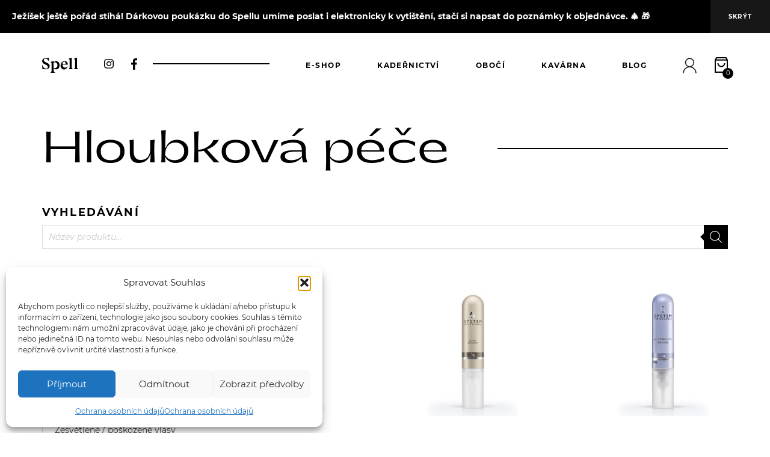

--- FILE ---
content_type: text/html; charset=UTF-8
request_url: https://www.spell.cz/stitek-produktu/hloubkova-pece/
body_size: 25756
content:
<!doctype html><html class="h-full  no-js" lang="cs"><head><meta charset="UTF-8"><meta http-equiv="x-ua-compatible" content="ie=edge"><meta name="viewport" content="width=device-width, initial-scale=1"><meta name="facebook-domain-verification" content="eizrx1smhcoos12m1ed6x6ywwxu034"><link rel="apple-touch-icon" href="/apple-touch-icon.png">  <script>document.documentElement.className = document.documentElement.className.replace(/\bno-js\b/, "js");</script>  <script type="text/javascript" async>var Foxentry;
			(function () {
			var e = document.querySelector("script"), s = document.createElement('script');
			s.setAttribute('type', 'text/javascript');
			s.setAttribute('async', 'true');
			s.setAttribute('src', 'https://cdn.foxentry.cz/lib');
			e.parentNode.appendChild(s);
			s.onload = function(){ Foxentry = new FoxentryBase('RHU6xccHMp'); }
			})();</script>    <script type="text/javascript">var _smartsupp = _smartsupp || {};
			_smartsupp.key = 'f9ee82946925fc583a42a66022265be31a523a02';
			window.smartsupp||(function(d) {
					var s,c,o=smartsupp=function(){ o._.push(arguments)};o._=[];
					s=d.getElementsByTagName('script')[0];c=d.createElement('script');
					c.type='text/javascript';c.charset='utf-8';c.async=true;
					c.src='https://www.smartsuppchat.com/loader.js?';s.parentNode.insertBefore(c,s);
			})(document);</script> <meta name='robots' content='index, follow, max-image-preview:large, max-snippet:-1, max-video-preview:-1' /><link media="all" href="https://www.spell.cz/wp-content/cache/autoptimize/css/autoptimize_f7142bb01a8c793ba7a89a4ed42e449a.css" rel="stylesheet"><title>Hloubková péče Archives - Spell</title><link rel="canonical" href="https://www.spell.cz/stitek-produktu/hloubkova-pece/" /><link rel="next" href="https://www.spell.cz/stitek-produktu/hloubkova-pece/page/2/" /><meta property="og:locale" content="cs_CZ" /><meta property="og:type" content="article" /><meta property="og:title" content="Hloubková péče Archives - Spell" /><meta property="og:url" content="https://www.spell.cz/stitek-produktu/hloubkova-pece/" /><meta property="og:site_name" content="Spell" /><meta name="twitter:card" content="summary_large_image" /> <script type="application/ld+json" class="yoast-schema-graph">{"@context":"https://schema.org","@graph":[{"@type":"CollectionPage","@id":"https://www.spell.cz/stitek-produktu/hloubkova-pece/","url":"https://www.spell.cz/stitek-produktu/hloubkova-pece/","name":"Hloubková péče Archives - Spell","isPartOf":{"@id":"https://www.spell.cz/#website"},"primaryImageOfPage":{"@id":"https://www.spell.cz/stitek-produktu/hloubkova-pece/#primaryimage"},"image":{"@id":"https://www.spell.cz/stitek-produktu/hloubkova-pece/#primaryimage"},"thumbnailUrl":"https://www.spell.cz/wp-content/uploads/2019/05/fd512582-8b9b-4725-b72b-2e45c7ee5cce-opt.jpg","breadcrumb":{"@id":"https://www.spell.cz/stitek-produktu/hloubkova-pece/#breadcrumb"},"inLanguage":"cs"},{"@type":"ImageObject","inLanguage":"cs","@id":"https://www.spell.cz/stitek-produktu/hloubkova-pece/#primaryimage","url":"https://www.spell.cz/wp-content/uploads/2019/05/fd512582-8b9b-4725-b72b-2e45c7ee5cce-opt.jpg","contentUrl":"https://www.spell.cz/wp-content/uploads/2019/05/fd512582-8b9b-4725-b72b-2e45c7ee5cce-opt.jpg","width":3000,"height":3000},{"@type":"BreadcrumbList","@id":"https://www.spell.cz/stitek-produktu/hloubkova-pece/#breadcrumb","itemListElement":[{"@type":"ListItem","position":1,"name":"Home","item":"https://www.spell.cz/"},{"@type":"ListItem","position":2,"name":"Hloubková péče"}]},{"@type":"WebSite","@id":"https://www.spell.cz/#website","url":"https://www.spell.cz/","name":"Spell","description":"","potentialAction":[{"@type":"SearchAction","target":{"@type":"EntryPoint","urlTemplate":"https://www.spell.cz/?s={search_term_string}"},"query-input":{"@type":"PropertyValueSpecification","valueRequired":true,"valueName":"search_term_string"}}],"inLanguage":"cs"}]}</script> <link rel='dns-prefetch' href='//www.googletagmanager.com' /><link rel="alternate" type="application/rss+xml" title="Spell &raquo; RSS zdroj" href="https://www.spell.cz/feed/" /><link rel="alternate" type="application/rss+xml" title="Spell &raquo; RSS komentářů" href="https://www.spell.cz/comments/feed/" /><link rel="alternate" type="application/rss+xml" title="Spell &raquo; Hloubková péče Štítek RSS" href="https://www.spell.cz/stitek-produktu/hloubkova-pece/feed/" /> <script type="text/javascript" id="woocommerce-google-analytics-integration-gtag-js-after">/* Google Analytics for WooCommerce (gtag.js) */
					window.dataLayer = window.dataLayer || [];
					function gtag(){dataLayer.push(arguments);}
					// Set up default consent state.
					for ( const mode of [{"analytics_storage":"denied","ad_storage":"denied","ad_user_data":"denied","ad_personalization":"denied","region":["AT","BE","BG","HR","CY","CZ","DK","EE","FI","FR","DE","GR","HU","IS","IE","IT","LV","LI","LT","LU","MT","NL","NO","PL","PT","RO","SK","SI","ES","SE","GB","CH"]}] || [] ) {
						gtag( "consent", "default", { "wait_for_update": 500, ...mode } );
					}
					gtag("js", new Date());
					gtag("set", "developer_id.dOGY3NW", true);
					gtag("config", "G-P333MYTQ9N", {"track_404":true,"allow_google_signals":false,"logged_in":false,"linker":{"domains":[],"allow_incoming":false},"custom_map":{"dimension1":"logged_in"}});
//# sourceURL=woocommerce-google-analytics-integration-gtag-js-after</script> <script type="text/javascript" src="https://www.spell.cz/wp-includes/js/jquery/jquery.min.js?ver=3.7.1" id="jquery-core-js"></script> <script type="text/javascript" id="wooajaxcart-js-extra">var wooajaxcart = {"updating_text":"Aktualizace\u2026","warn_remove_text":"Are you sure you want to remove this item from cart?","ajax_timeout":"800","confirm_zero_qty":"no"};
//# sourceURL=wooajaxcart-js-extra</script> <script type="text/javascript" id="wc-add-to-cart-js-extra">var wc_add_to_cart_params = {"ajax_url":"/wp-admin/admin-ajax.php","wc_ajax_url":"/?wc-ajax=%%endpoint%%","i18n_view_cart":"Zobrazit ko\u0161\u00edk","cart_url":"https://www.spell.cz/eshop/kosik/","is_cart":"","cart_redirect_after_add":"no"};
//# sourceURL=wc-add-to-cart-js-extra</script> <script type="text/javascript" id="woocommerce-js-extra">var woocommerce_params = {"ajax_url":"/wp-admin/admin-ajax.php","wc_ajax_url":"/?wc-ajax=%%endpoint%%","i18n_password_show":"Zobrazit heslo","i18n_password_hide":"Skr\u00fdt heslo"};
//# sourceURL=woocommerce-js-extra</script> <script type="text/javascript" id="OCWG_front_script-js-extra">var OCWGWdata = {"ocwg_ajax_url":"https://www.spell.cz/wp-admin/admin-ajax.php","showslider_item_desktop":"5","showslider_item_tablet":"3","showslider_item_mobile":"1","showslider_autoplay_or_not":"no","showslider_autoplay_or_not_mob":"no"};
//# sourceURL=OCWG_front_script-js-extra</script> <link rel="https://api.w.org/" href="https://www.spell.cz/wp-json/" /><link rel="alternate" title="JSON" type="application/json" href="https://www.spell.cz/wp-json/wp/v2/product_tag/78" /><link rel="EditURI" type="application/rsd+xml" title="RSD" href="https://www.spell.cz/xmlrpc.php?rsd" /><meta name="generator" content="WordPress 6.9" /><meta name="generator" content="WooCommerce 10.4.3" /><meta name="google-site-verification" content="ylr8_P1Cr-tZI8TeIqDDwPz4w1j_K2JcuEbzoSvz6Sg" />  <script type="text/javascript">;(function (p, l, o, w, i, n, g) {
				if (!p[i]) {
					p.GlobalSnowplowNamespace = p.GlobalSnowplowNamespace || [];
					p.GlobalSnowplowNamespace.push(i);
					p[i] = function () {
						(p[i].q = p[i].q || []).push(arguments)
					};
					p[i].q = p[i].q || [];
					n = l.createElement(o);
					g = l.getElementsByTagName(o)[0];
					n.async = 1;
					n.src = w;
					g.parentNode.insertBefore(n, g)
				}
			}(window, document, "script", "//d1fc8wv8zag5ca.cloudfront.net/2.4.2/sp.js", "ecotrack"));
			window.ecotrack('newTracker', 'cf', 'd2dpiwfhf3tz0r.cloudfront.net', { // Initialise a tracker
				appId: 'spell'
			});
			window.ecotrack('setUserIdFromLocation', 'ecmid');
			
			window.ecotrack('trackPageView');</script>  <noscript><style>.woocommerce-product-gallery{ opacity: 1 !important; }</style></noscript>  <script data-service="facebook" data-category="marketing" type="text/plain">!function(f,b,e,v,n,t,s){if(f.fbq)return;n=f.fbq=function(){n.callMethod?
n.callMethod.apply(n,arguments):n.queue.push(arguments)};if(!f._fbq)f._fbq=n;
n.push=n;n.loaded=!0;n.version='2.0';n.queue=[];t=b.createElement(e);t.async=!0;
t.src=v;s=b.getElementsByTagName(e)[0];s.parentNode.insertBefore(t,s)}(window,
document,'script','https://connect.facebook.net/en_US/fbevents.js');</script>  <script data-service="facebook" data-category="marketing" type="text/plain">var url = window.location.origin + '?ob=open-bridge';
            fbq('set', 'openbridge', '301672100924358', url);
fbq('init', '301672100924358', {}, {
    "agent": "wordpress-6.9-4.1.5"
})</script><script data-service="facebook" data-category="marketing" type="text/plain">fbq('track', 'PageView', []);</script> <meta name="google-site-verification" content="u4Kcdjo2igBddj9UUcDEKNXczhDLwx7y3OlfY0ZcwTI"><meta name="facebook-domain-verification" content="ab3tf42h4oelw3khm4fj81qywoqi94"></head><body data-cmplz=1 class="archive tax-product_tag term-hloubkova-pece term-78 wp-embed-responsive wp-theme-spellshop c-Site relative flex flex-col min-h-full text-black font-primary text-16 font-normal leading-normal overflow-y-scroll theme-spellshop woocommerce woocommerce-page woocommerce-demo-store woocommerce-no-js hfeed woocommerce-active" id="page"><div class="c-Site-wrap  flex-no-grow flex-no-shrink"><header class="c-Header flex flex-col lg:flex-col-reverse lg:mb-50" role="banner" data-aos="fade-down" data-aos-duration="500" data-aos-easing="ease"><div class="py-25 lg:py-35"><div class="container  px-30 sm:px-15"><div class="o-Fullwidth  lg:mx-0"><div class="row  items-center mx-0"><div class="c-Header-wrap  col-4 lg:col  relative pr-0 pl-15 lg:pl-0 lg:ml-30 -mt-5"> <span class="absolute pin-t-1/2 pin-l hidden lg:block w-full h-2 bg-black -mt-1"></span><div class="relative inline-block lg:pr-10 bg-white"><ul class="c-Network c-Network--header  flex"><li> <a class="c-Network-link  flex justify-center items-center hover:text-gray-dark" href="https://www.instagram.com/wearespell/" target="_blank" rel="noopener"> <span class="o-Sprite o-Sprite--network-instagram  network-instagram"> <svg class="o-Sprite-svg" viewBox="0 0 448 512"> <use xlink:href="https://www.spell.cz/wp-content/themes/spellshop/assets/images/icons.svg#network-instagram"></use> </svg> </span> <span class="sr-only">Instagram</span> </a></li><li> <a class="c-Network-link  flex justify-center items-center hover:text-gray-dark" href="https://www.facebook.com/wearespell/" target="_blank" rel="noopener"> <span class="o-Sprite o-Sprite--network-facebook  network-facebook"> <svg class="o-Sprite-svg" viewBox="0 0 264 512"> <use xlink:href="https://www.spell.cz/wp-content/themes/spellshop/assets/images/icons.svg#network-facebook"></use> </svg> </span> <span class="sr-only">Facebook</span> </a></li></ul></div></div><div class="c-Header-wrap  col-4 lg:col  lg:flex-no-grow lg:-order-1 px-0 text-center lg:text-left"> <a class="c-Logo  inline-block align-top" href="https://www.spell.cz/" rel="home"> <img class="block" src="https://www.spell.cz/wp-content/themes/spellshop/assets/images/logo.svg" width="60" height="25" alt="Spell"> </a></div><div class="c-Header-wrap  col-4 lg:col  static lg:flex-no-shrink lg:flex-no-grow pr-30 lg:pr-0 pl-0 text-right"><nav class="c-Nav  lg:flex lg:items-center  js-nav"> <button class="c-Nav-hamburger  collapsed  z-30 lg:hidden" type="button" data-toggle="collapse" data-target="#nav" aria-controls="nav" aria-expanded="false"> <span class="block h-1 mb-5 bg-black"></span> <span class="block h-1 mb-5 bg-black"></span> <span class="block h-1 bg-black"></span> <span class="sr-only">Přepnout navigaci</span> </button><div class="c-Nav-collapse  collapse  js-navCollapse" id="nav"><div class="c-Nav-inner  fixed lg:static pin-t pin-l z-20 flex justify-center lg:justify-end items-center w-full bg-white"><ul id="primary-menu" class="c-Nav-list  lg:flex lg:justify-end lg:items-center pt-30 pb-90 lg:py-0 font-secondary lg:font-primary text-34 sm:text-50 lg:text-12 font-bold leading-tight sm:leading-normal lg:uppercase lg:tracking-wide text-center whitespace-no-wrap"><li id="menu-item-985" class="menu-item menu-item-type-post_type menu-item-object-page menu-item-985 c-Nav-item  lg:ml-50 xl:ml-60"><a href="https://www.spell.cz/eshop/" class="c-Nav-link  block py-10 lg:py-0 hover:text-gray-dark no-underline">E-shop</a></li><li id="menu-item-36" class="menu-item menu-item-type-post_type menu-item-object-page menu-item-36 c-Nav-item  lg:ml-50 xl:ml-60"><a href="https://www.spell.cz/kadernictvi/" class="c-Nav-link  block py-10 lg:py-0 hover:text-gray-dark no-underline">Kadeřnictví</a></li><li id="menu-item-35" class="menu-item menu-item-type-post_type menu-item-object-page menu-item-35 c-Nav-item  lg:ml-50 xl:ml-60"><a href="https://www.spell.cz/oboci-a-rasy/" class="c-Nav-link  block py-10 lg:py-0 hover:text-gray-dark no-underline">Obočí</a></li><li id="menu-item-34" class="menu-item menu-item-type-post_type menu-item-object-page menu-item-34 c-Nav-item  lg:ml-50 xl:ml-60"><a href="https://www.spell.cz/kavarna/" class="c-Nav-link  block py-10 lg:py-0 hover:text-gray-dark no-underline">Kavárna</a></li><li id="menu-item-10101" class="menu-item menu-item-type-custom menu-item-object-custom menu-item-10101 c-Nav-item  lg:ml-50 xl:ml-60"><a href="https://blog.spell.cz/" class="c-Nav-link  block py-10 lg:py-0 hover:text-gray-dark no-underline">Blog</a></li><li id="menu-item-986" class="menu-item menu-item-type-post_type menu-item-object-page menu-item-986 c-Nav-item  lg:ml-50 xl:ml-60"><a href="https://www.spell.cz/eshop/muj-ucet/" class="c-Nav-link  block py-10 lg:py-0 hover:text-gray-dark no-underline"><span class="o-Sprite o-Sprite--user  user  hidden lg:inline-block"><svg class="o-Sprite-svg" viewBox="0 0 46 52"><path d="M27.7 29.9c5.7-2 9.8-7.4 9.8-13.8 0-8.1-6.6-14.7-14.7-14.7S8.2 8 8.2 16.1c0 6.4 4.1 11.8 9.8 13.8C8.2 32.1.9 40.9.9 51.3h2c0-11 9-20 20-20s20 9 20 20h2c0-10.4-7.4-19.2-17.2-21.4zM10.2 16.1c0-7 5.7-12.7 12.7-12.7 7 0 12.7 5.7 12.7 12.7 0 7-5.7 12.7-12.7 12.7-7 0-12.7-5.7-12.7-12.7z" fill="currentColor" fill-rule="nonzero" stroke="currentColor"/></span><span class="c-Nav-label  lg:hidden">Můj účet</span></a></li></ul></div></div><div class="c-Nav-basket  pr-50 lg:pr-0 lg:ml-30"> <a class="cart-contents  inline-block py-0 text-12 hover:text-gray-dark no-underline" href="https://www.spell.cz/eshop/kosik/"> <span class="o-Sprite o-Sprite--basket  basket"> <svg class="o-Sprite-svg" viewBox="0 0 22 27"> <g fill="none" fill-rule="evenodd"><g stroke="currentColor" stroke-width="2"><path d="M16.525 10.118a5.525 5.525 0 0 1-11.05 0M21 4.734L18.822 1H3.178L1 4.734v20.314h20zM1.302 4.833h19.396"/></g></g> </svg> </span> <span class="count">0</span> </a></div></nav></div></div></div></div></div><div><p role="complementary" aria-label="Informační oznámení" class="woocommerce-store-notice demo_store" data-notice-id="0e76341ecfb5b1afa30d95c4175f9829" style="display:none;"><span><span>Ježíšek ještě pořád stíhá!  Dárkovou poukázku do Spellu umíme poslat i elektronicky k vytištění, stačí si napsat do poznámky k objednávce. 🎄 🎁</span></span> <a role="button" href="#" class="woocommerce-store-notice__dismiss-link">Skrýt</a></p></div></header></div><div class="c-Site-wrap  flex-grow flex-no-shrink w-full overflow-hidden"><main class="c-Main" role="main"><div class="c-Main-wrap"><article class="c-Article"><div class="container  flex flex-col sm:block px-30 sm:px-15"><nav class="woocommerce-breadcrumb" aria-label="Breadcrumb"><a href="https://www.spell.cz">Domů</a>&nbsp;&#47;&nbsp;<a href="https://www.spell.cz/eshop/">E-shop</a>&nbsp;&#47;&nbsp;Produkty se štítkem &ldquo;Hloubková péče&rdquo;</nav><header class="woocommerce-products-header  order-first mb-60"><h1 class="woocommerce-products-header__title page-title  c-Article-title c-Article-title--nomargin  relative font-secondary text-34 md:text-70 leading-none"> <span class="absolute pin-t-1/2 pin-l hidden sm:block w-full h-2 bg-black -mt-1"></span> <span class="relative font-secondary inline-block sm:pr-30 md:pr-80 bg-white">Hloubková péče</span></h1><div class="c-Wysiwyg lg:col-8  px-0 text-14 md:text-16 md:leading-loose"></div></header><div class="row  sm:flex-row-reverse"><div class="sm:col-8 lg:col-9  sm:mt-120 md:mt-100"><div class="woocommerce-notices-wrapper"></div><p class="woocommerce-result-count" role="alert" aria-relevant="all" > Zobrazen 1. &ndash; 15. z 38 výsledků</p><form class="woocommerce-ordering" method="get"> <select
 name="orderby"
 class="orderby"
 aria-label="Řazení obchodu"
 ><option value="menu_order"  selected='selected'>Výchozí třídění</option><option value="popularity" >Seřadit podle oblíbenosti</option><option value="date" >Seřadit od nejnovějších</option><option value="price" >Seřadit podle ceny: od nejnižší k nejvyšší</option><option value="price-desc" >Seřadit podle ceny: od nejvyšší k nejnižší</option> </select> <input type="hidden" name="paged" value="1" /></form><ul class="products columns-3"><li class="product type-product post-356 status-publish first instock product_cat-pece product_cat-zesvetlene-poskozene-vlasy product_tag-hloubkova-pece product_tag-masky product_tag-pece-o-vlasy product_tag-poskozene-vlasy product_tag-r3 product_tag-sp product_tag-system-professional product_tag-wella product_tag-zesvetlene-vlasy has-post-thumbnail taxable shipping-taxable purchasable product-type-simple"><div class="product-inner  relative"> <a href="https://www.spell.cz/eshop/r3-repair-mask-200ml/" class="woocommerce-LoopProduct-link woocommerce-loop-product__link"><img width="300" height="300" src="https://www.spell.cz/wp-content/uploads/2019/05/fd512582-8b9b-4725-b72b-2e45c7ee5cce-opt-300x300.jpg" class="attachment-woocommerce_thumbnail size-woocommerce_thumbnail" alt="R3 - Repair Mask 200 ml" decoding="async" fetchpriority="high" srcset="https://www.spell.cz/wp-content/uploads/2019/05/fd512582-8b9b-4725-b72b-2e45c7ee5cce-opt-300x300.jpg 300w, https://www.spell.cz/wp-content/uploads/2019/05/fd512582-8b9b-4725-b72b-2e45c7ee5cce-opt-150x150.jpg 150w, https://www.spell.cz/wp-content/uploads/2019/05/fd512582-8b9b-4725-b72b-2e45c7ee5cce-opt-768x768.jpg 768w, https://www.spell.cz/wp-content/uploads/2019/05/fd512582-8b9b-4725-b72b-2e45c7ee5cce-opt-1024x1024.jpg 1024w, https://www.spell.cz/wp-content/uploads/2019/05/fd512582-8b9b-4725-b72b-2e45c7ee5cce-opt-600x600.jpg 600w, https://www.spell.cz/wp-content/uploads/2019/05/fd512582-8b9b-4725-b72b-2e45c7ee5cce-opt-100x100.jpg 100w" sizes="(max-width: 300px) 100vw, 300px" /><h2 class="woocommerce-loop-product__title">R3 &#8211; Repair Mask 200 ml</h2><div class="product-excerpt"><p>Maska pro vlasy narušené chemickým zesvětlováním</p></div> <span class="price"><span class="woocommerce-Price-amount amount"><bdi>1100,00&nbsp;<span class="woocommerce-Price-currencySymbol">&#75;&#269;</span></bdi></span> <small class="woocommerce-price-suffix">(s DPH 21%)</small></span> </a><a href="/stitek-produktu/hloubkova-pece/?add-to-cart=356" aria-describedby="woocommerce_loop_add_to_cart_link_describedby_356" data-quantity="1" class="button product_type_simple add_to_cart_button ajax_add_to_cart" data-product_id="356" data-product_sku="81530721" aria-label="Přidat do košíku: &ldquo;R3 - Repair Mask 200 ml&rdquo;" rel="nofollow" data-success_message="&ldquo;R3 - Repair Mask 200 ml&rdquo; byl přidán do košíku" role="button">Přidat do košíku</a> <span id="woocommerce_loop_add_to_cart_link_describedby_356" class="screen-reader-text"> </span></div></li><li class="product type-product post-880 status-publish instock product_cat-extra-pece product_cat-pece product_cat-zesvetlene-poskozene-vlasy product_tag-emulze product_tag-hloubkova-pece product_tag-pece-o-vlasy product_tag-poskozene-vlasy product_tag-r4 product_tag-sp product_tag-system-professional product_tag-wella product_tag-zesvetlene-vlasy has-post-thumbnail taxable shipping-taxable purchasable product-type-simple"><div class="product-inner  relative"> <a href="https://www.spell.cz/eshop/r4-repair-emulsion-50ml/" class="woocommerce-LoopProduct-link woocommerce-loop-product__link"><img width="300" height="300" src="https://www.spell.cz/wp-content/uploads/2019/08/b13025bf-7502-4109-8b10-d8c964b5ce7f-opt-300x300.jpg" class="attachment-woocommerce_thumbnail size-woocommerce_thumbnail" alt="R4 - Repair Emulsion 50 ml" decoding="async" srcset="https://www.spell.cz/wp-content/uploads/2019/08/b13025bf-7502-4109-8b10-d8c964b5ce7f-opt-300x300.jpg 300w, https://www.spell.cz/wp-content/uploads/2019/08/b13025bf-7502-4109-8b10-d8c964b5ce7f-opt-150x150.jpg 150w, https://www.spell.cz/wp-content/uploads/2019/08/b13025bf-7502-4109-8b10-d8c964b5ce7f-opt-768x768.jpg 768w, https://www.spell.cz/wp-content/uploads/2019/08/b13025bf-7502-4109-8b10-d8c964b5ce7f-opt-1024x1024.jpg 1024w, https://www.spell.cz/wp-content/uploads/2019/08/b13025bf-7502-4109-8b10-d8c964b5ce7f-opt-600x600.jpg 600w, https://www.spell.cz/wp-content/uploads/2019/08/b13025bf-7502-4109-8b10-d8c964b5ce7f-opt-100x100.jpg 100w" sizes="(max-width: 300px) 100vw, 300px" /><h2 class="woocommerce-loop-product__title">R4 &#8211; Repair Emulsion 50 ml</h2><div class="product-excerpt"><p>Hloubková regenerace pro vlasy narušené zesvětlováním</p></div> <span class="price"><span class="woocommerce-Price-amount amount"><bdi>800,00&nbsp;<span class="woocommerce-Price-currencySymbol">&#75;&#269;</span></bdi></span> <small class="woocommerce-price-suffix">(s DPH 21%)</small></span> </a><a href="/stitek-produktu/hloubkova-pece/?add-to-cart=880" aria-describedby="woocommerce_loop_add_to_cart_link_describedby_880" data-quantity="1" class="button product_type_simple add_to_cart_button ajax_add_to_cart" data-product_id="880" data-product_sku="81582261" aria-label="Přidat do košíku: &ldquo;R4 - Repair Emulsion 50 ml&rdquo;" rel="nofollow" data-success_message="&ldquo;R4 - Repair Emulsion 50 ml&rdquo; byl přidán do košíku" role="button">Přidat do košíku</a> <span id="woocommerce_loop_add_to_cart_link_describedby_880" class="screen-reader-text"> </span></div></li><li class="product type-product post-21536 status-publish last instock product_cat-extra-pece product_cat-pece product_cat-zesvetlene-poskozene-vlasy product_tag-emulze product_tag-extra-pece product_tag-hloubkova-pece has-post-thumbnail taxable shipping-taxable purchasable product-type-simple"><div class="product-inner  relative"> <a href="https://www.spell.cz/eshop/lb4-luxeblonde-emulsion-50-ml/" class="woocommerce-LoopProduct-link woocommerce-loop-product__link"><img width="300" height="300" src="https://www.spell.cz/wp-content/uploads/2023/10/Emulze-scaled-2-300x300.jpg" class="attachment-woocommerce_thumbnail size-woocommerce_thumbnail" alt="LB4 - LuxeBlonde Emulsion 50 ml" decoding="async" srcset="https://www.spell.cz/wp-content/uploads/2023/10/Emulze-scaled-2-300x300.jpg 300w, https://www.spell.cz/wp-content/uploads/2023/10/Emulze-scaled-2-1024x1024.jpg 1024w, https://www.spell.cz/wp-content/uploads/2023/10/Emulze-scaled-2-150x150.jpg 150w, https://www.spell.cz/wp-content/uploads/2023/10/Emulze-scaled-2-768x768.jpg 768w, https://www.spell.cz/wp-content/uploads/2023/10/Emulze-scaled-2-1536x1536.jpg 1536w, https://www.spell.cz/wp-content/uploads/2023/10/Emulze-scaled-2-2048x2048.jpg 2048w, https://www.spell.cz/wp-content/uploads/2023/10/Emulze-scaled-2-600x600.jpg 600w, https://www.spell.cz/wp-content/uploads/2023/10/Emulze-scaled-2-100x100.jpg 100w, https://www.spell.cz/wp-content/uploads/2023/10/Emulze-scaled-2-64x64.jpg 64w" sizes="(max-width: 300px) 100vw, 300px" /><h2 class="woocommerce-loop-product__title">LB4 &#8211; LuxeBlonde Emulsion 50 ml</h2><div class="product-excerpt"><p>Hlubková regenerace pro udržení studené blond</p></div> <span class="price"><span class="woocommerce-Price-amount amount"><bdi>800,00&nbsp;<span class="woocommerce-Price-currencySymbol">&#75;&#269;</span></bdi></span> <small class="woocommerce-price-suffix">(s DPH 21%)</small></span> </a><a href="/stitek-produktu/hloubkova-pece/?add-to-cart=21536" aria-describedby="woocommerce_loop_add_to_cart_link_describedby_21536" data-quantity="1" class="button product_type_simple add_to_cart_button ajax_add_to_cart" data-product_id="21536" data-product_sku="" aria-label="Přidat do košíku: &ldquo;LB4 - LuxeBlonde Emulsion 50 ml&rdquo;" rel="nofollow" data-success_message="&ldquo;LB4 - LuxeBlonde Emulsion 50 ml&rdquo; byl přidán do košíku" role="button">Přidat do košíku</a> <span id="woocommerce_loop_add_to_cart_link_describedby_21536" class="screen-reader-text"> </span></div></li><li class="product type-product post-692 status-publish first instock product_cat-pece product_cat-masky-se-slevou-20 product_cat-zesvetlene-poskozene-vlasy product_tag-hloubkova-pece product_tag-maska product_tag-pece-o-vlasy product_tag-poskozene-vlasy product_tag-r3 product_tag-sp product_tag-system-professional product_tag-wella product_tag-zesvetlene-vlasy has-post-thumbnail sale taxable shipping-taxable purchasable product-type-simple"><div class="product-inner  relative"> <a href="https://www.spell.cz/eshop/r3-repair-mask-400ml/" class="woocommerce-LoopProduct-link woocommerce-loop-product__link"> <span class="onsale">Sleva</span> <img width="300" height="300" src="https://www.spell.cz/wp-content/uploads/2019/08/2cab8a9d-a8b2-4616-b629-a06853162eac-opt-300x300.jpg" class="attachment-woocommerce_thumbnail size-woocommerce_thumbnail" alt="R3 – Repair Mask 400 ml" decoding="async" loading="lazy" srcset="https://www.spell.cz/wp-content/uploads/2019/08/2cab8a9d-a8b2-4616-b629-a06853162eac-opt-300x300.jpg 300w, https://www.spell.cz/wp-content/uploads/2019/08/2cab8a9d-a8b2-4616-b629-a06853162eac-opt-150x150.jpg 150w, https://www.spell.cz/wp-content/uploads/2019/08/2cab8a9d-a8b2-4616-b629-a06853162eac-opt-768x768.jpg 768w, https://www.spell.cz/wp-content/uploads/2019/08/2cab8a9d-a8b2-4616-b629-a06853162eac-opt-1024x1024.jpg 1024w, https://www.spell.cz/wp-content/uploads/2019/08/2cab8a9d-a8b2-4616-b629-a06853162eac-opt-600x600.jpg 600w, https://www.spell.cz/wp-content/uploads/2019/08/2cab8a9d-a8b2-4616-b629-a06853162eac-opt-100x100.jpg 100w" sizes="auto, (max-width: 300px) 100vw, 300px" /><h2 class="woocommerce-loop-product__title">R3 – Repair Mask 400 ml</h2><div class="product-excerpt"><p>Maska pro vlasy narušené chemickým zesvětlováním</p></div> <span class="price"><del aria-hidden="true"><span class="woocommerce-Price-amount amount"><bdi>2000,00&nbsp;<span class="woocommerce-Price-currencySymbol">&#75;&#269;</span></bdi></span></del> <span class="screen-reader-text">Původní cena byla: 2000,00&nbsp;&#075;&#269;.</span><ins aria-hidden="true"><span class="woocommerce-Price-amount amount"><bdi>1600,00&nbsp;<span class="woocommerce-Price-currencySymbol">&#75;&#269;</span></bdi></span></ins><span class="screen-reader-text">Aktuální cena je: 1600,00&nbsp;&#075;&#269;.</span> <small class="woocommerce-price-suffix">(s DPH 21%)</small></span> </a><a href="/stitek-produktu/hloubkova-pece/?add-to-cart=692" aria-describedby="woocommerce_loop_add_to_cart_link_describedby_692" data-quantity="1" class="button product_type_simple add_to_cart_button ajax_add_to_cart" data-product_id="692" data-product_sku="81535391" aria-label="Přidat do košíku: &ldquo;R3 – Repair Mask 400 ml&rdquo;" rel="nofollow" data-success_message="&ldquo;R3 – Repair Mask 400 ml&rdquo; byl přidán do košíku" role="button">Přidat do košíku</a> <span id="woocommerce_loop_add_to_cart_link_describedby_692" class="screen-reader-text"> </span></div></li><li class="product type-product post-7664 status-publish instock product_cat-extra-pece product_cat-pece product_cat-suche-vlasy product_tag-emulze product_tag-hloubkova-pece product_tag-l4e product_tag-lesk-vlasu product_tag-olej product_tag-pece-o-vlasy product_tag-system-professional product_tag-wella has-post-thumbnail taxable shipping-taxable purchasable product-type-simple"><div class="product-inner  relative"> <a href="https://www.spell.cz/eshop/l4e-luxeoil-emulsion-50-ml/" class="woocommerce-LoopProduct-link woocommerce-loop-product__link"><img width="300" height="300" src="https://www.spell.cz/wp-content/uploads/2021/02/produkt-f-300x300.png" class="attachment-woocommerce_thumbnail size-woocommerce_thumbnail" alt="L4E - Keratin Protect Emulsion 50 ml" decoding="async" loading="lazy" srcset="https://www.spell.cz/wp-content/uploads/2021/02/produkt-f-300x300.png 300w, https://www.spell.cz/wp-content/uploads/2021/02/produkt-f-1024x1024.png 1024w, https://www.spell.cz/wp-content/uploads/2021/02/produkt-f-150x150.png 150w, https://www.spell.cz/wp-content/uploads/2021/02/produkt-f-768x768.png 768w, https://www.spell.cz/wp-content/uploads/2021/02/produkt-f-1536x1536.png 1536w, https://www.spell.cz/wp-content/uploads/2021/02/produkt-f-2048x2048.png 2048w, https://www.spell.cz/wp-content/uploads/2021/02/produkt-f-600x600.png 600w, https://www.spell.cz/wp-content/uploads/2021/02/produkt-f-100x100.png 100w, https://www.spell.cz/wp-content/uploads/2021/02/produkt-f-64x64.png 64w" sizes="auto, (max-width: 300px) 100vw, 300px" /><h2 class="woocommerce-loop-product__title">L4E &#8211; Keratin Protect Emulsion 50 ml</h2><div class="product-excerpt"><p>Hloubková regenerace pro suché vlasy</p></div> <span class="price"><span class="woocommerce-Price-amount amount"><bdi>800,00&nbsp;<span class="woocommerce-Price-currencySymbol">&#75;&#269;</span></bdi></span> <small class="woocommerce-price-suffix">(s DPH 21%)</small></span> </a><a href="/stitek-produktu/hloubkova-pece/?add-to-cart=7664" aria-describedby="woocommerce_loop_add_to_cart_link_describedby_7664" data-quantity="1" class="button product_type_simple add_to_cart_button ajax_add_to_cart" data-product_id="7664" data-product_sku="" aria-label="Přidat do košíku: &ldquo;L4E - Keratin Protect Emulsion 50 ml&rdquo;" rel="nofollow" data-success_message="&ldquo;L4E - Keratin Protect Emulsion 50 ml&rdquo; byl přidán do košíku" role="button">Přidat do košíku</a> <span id="woocommerce_loop_add_to_cart_link_describedby_7664" class="screen-reader-text"> </span></div></li><li class="product type-product post-13717 status-publish last instock product_cat-darky-do-2000 product_cat-extra-pece product_cat-oleje-a-sera product_cat-styling product_tag-hloubkova-pece product_tag-pece-o-vlasy product_tag-poskozene-vlasy product_tag-zesvetlovane-vlasy has-post-thumbnail taxable shipping-taxable purchasable product-type-simple"><div class="product-inner  relative"> <a href="https://www.spell.cz/eshop/lipid-booster-bezoplachova-kura-95-ml/" class="woocommerce-LoopProduct-link woocommerce-loop-product__link"><img width="300" height="300" src="https://www.spell.cz/wp-content/uploads/2022/05/webimage-c25c1f75-8ec5-4947-beb8-c79e47418b10-300x300.png" class="attachment-woocommerce_thumbnail size-woocommerce_thumbnail" alt="X5LB Lipid Booster 95 ml" decoding="async" loading="lazy" srcset="https://www.spell.cz/wp-content/uploads/2022/05/webimage-c25c1f75-8ec5-4947-beb8-c79e47418b10-300x300.png 300w, https://www.spell.cz/wp-content/uploads/2022/05/webimage-c25c1f75-8ec5-4947-beb8-c79e47418b10-150x150.png 150w, https://www.spell.cz/wp-content/uploads/2022/05/webimage-c25c1f75-8ec5-4947-beb8-c79e47418b10-100x100.png 100w, https://www.spell.cz/wp-content/uploads/2022/05/webimage-c25c1f75-8ec5-4947-beb8-c79e47418b10-64x64.png 64w, https://www.spell.cz/wp-content/uploads/2022/05/webimage-c25c1f75-8ec5-4947-beb8-c79e47418b10.png 600w" sizes="auto, (max-width: 300px) 100vw, 300px" /><h2 class="woocommerce-loop-product__title">X5LB Lipid Booster 95 ml</h2><div class="product-excerpt"><p>Bezoplachová kúra pro zesvětlené vlasy</p></div> <span class="price"><span class="woocommerce-Price-amount amount"><bdi>2200,00&nbsp;<span class="woocommerce-Price-currencySymbol">&#75;&#269;</span></bdi></span> <small class="woocommerce-price-suffix">(s DPH 21%)</small></span> </a><a href="/stitek-produktu/hloubkova-pece/?add-to-cart=13717" aria-describedby="woocommerce_loop_add_to_cart_link_describedby_13717" data-quantity="1" class="button product_type_simple add_to_cart_button ajax_add_to_cart" data-product_id="13717" data-product_sku="" aria-label="Přidat do košíku: &ldquo;X5LB Lipid Booster 95 ml&rdquo;" rel="nofollow" data-success_message="&ldquo;X5LB Lipid Booster 95 ml&rdquo; byl přidán do košíku" role="button">Přidat do košíku</a> <span id="woocommerce_loop_add_to_cart_link_describedby_13717" class="screen-reader-text"> </span></div></li><li class="product type-product post-391 status-publish first onbackorder product_cat-pece product_cat-suche-vlasy product_tag-hloubkova-pece product_tag-jemne-vlasy product_tag-keratin product_tag-l3 product_tag-masky product_tag-pece-o-vlasy product_tag-rozcesavani product_tag-sp product_tag-system-professional product_tag-wella has-post-thumbnail taxable shipping-taxable purchasable product-type-simple"><div class="product-inner  relative"> <a href="https://www.spell.cz/eshop/l3-keratin-restore-mask-200ml/" class="woocommerce-LoopProduct-link woocommerce-loop-product__link"><img width="300" height="300" src="https://www.spell.cz/wp-content/uploads/2019/05/6-300x300.jpg" class="attachment-woocommerce_thumbnail size-woocommerce_thumbnail" alt="L3 - Keratin Protect Mask 200 ml" decoding="async" loading="lazy" srcset="https://www.spell.cz/wp-content/uploads/2019/05/6-300x300.jpg 300w, https://www.spell.cz/wp-content/uploads/2019/05/6-1024x1024.jpg 1024w, https://www.spell.cz/wp-content/uploads/2019/05/6-150x150.jpg 150w, https://www.spell.cz/wp-content/uploads/2019/05/6-768x768.jpg 768w, https://www.spell.cz/wp-content/uploads/2019/05/6.jpg 1080w, https://www.spell.cz/wp-content/uploads/2019/05/6-600x600.jpg 600w, https://www.spell.cz/wp-content/uploads/2019/05/6-100x100.jpg 100w, https://www.spell.cz/wp-content/uploads/2019/05/6-64x64.jpg 64w" sizes="auto, (max-width: 300px) 100vw, 300px" /><h2 class="woocommerce-loop-product__title">L3 &#8211; Keratin Protect Mask 200 ml</h2><div class="product-excerpt"><p>Rekonstruující maska pro jemné vlasy</p></div> <span class="price"><span class="woocommerce-Price-amount amount"><bdi>1100,00&nbsp;<span class="woocommerce-Price-currencySymbol">&#75;&#269;</span></bdi></span> <small class="woocommerce-price-suffix">(s DPH 21%)</small></span> </a><a href="/stitek-produktu/hloubkova-pece/?add-to-cart=391" aria-describedby="woocommerce_loop_add_to_cart_link_describedby_391" data-quantity="1" class="button product_type_simple add_to_cart_button ajax_add_to_cart" data-product_id="391" data-product_sku="81617707" aria-label="Přidat do košíku: &ldquo;L3 - Keratin Protect Mask 200 ml&rdquo;" rel="nofollow" data-success_message="&ldquo;L3 - Keratin Protect Mask 200 ml&rdquo; byl přidán do košíku" role="button">Přidat do košíku</a> <span id="woocommerce_loop_add_to_cart_link_describedby_391" class="screen-reader-text"> </span></div></li><li class="product type-product post-30733 status-publish instock product_cat-pece product_cat-suche-vlasy product_tag-hloubkova-pece product_tag-jemne-vlasy product_tag-keratin product_tag-l3 product_tag-masky product_tag-pece-o-vlasy product_tag-rozcesavani product_tag-sp product_tag-system-professional product_tag-wella has-post-thumbnail taxable shipping-taxable purchasable product-type-simple"><div class="product-inner  relative"> <a href="https://www.spell.cz/eshop/l3i-keratin-protect-intense-mask-200-ml/" class="woocommerce-LoopProduct-link woocommerce-loop-product__link"><img width="300" height="300" src="https://www.spell.cz/wp-content/uploads/2025/03/4-300x300.jpg" class="attachment-woocommerce_thumbnail size-woocommerce_thumbnail" alt="L3i - Keratin Protect Intense Mask 200 ml" decoding="async" loading="lazy" srcset="https://www.spell.cz/wp-content/uploads/2025/03/4-300x300.jpg 300w, https://www.spell.cz/wp-content/uploads/2025/03/4-1024x1024.jpg 1024w, https://www.spell.cz/wp-content/uploads/2025/03/4-150x150.jpg 150w, https://www.spell.cz/wp-content/uploads/2025/03/4-768x768.jpg 768w, https://www.spell.cz/wp-content/uploads/2025/03/4.jpg 1080w, https://www.spell.cz/wp-content/uploads/2025/03/4-600x600.jpg 600w, https://www.spell.cz/wp-content/uploads/2025/03/4-100x100.jpg 100w, https://www.spell.cz/wp-content/uploads/2025/03/4-64x64.jpg 64w" sizes="auto, (max-width: 300px) 100vw, 300px" /><h2 class="woocommerce-loop-product__title">L3i &#8211; Keratin Protect Intense Mask 200 ml</h2><div class="product-excerpt"><p>Intenzivně rekonstruující maska pro hrubší vlasy</p></div> <span class="price"><span class="woocommerce-Price-amount amount"><bdi>1300,00&nbsp;<span class="woocommerce-Price-currencySymbol">&#75;&#269;</span></bdi></span> <small class="woocommerce-price-suffix">(s DPH 21%)</small></span> </a><a href="/stitek-produktu/hloubkova-pece/?add-to-cart=30733" aria-describedby="woocommerce_loop_add_to_cart_link_describedby_30733" data-quantity="1" class="button product_type_simple add_to_cart_button ajax_add_to_cart" data-product_id="30733" data-product_sku="81617707-1" aria-label="Přidat do košíku: &ldquo;L3i - Keratin Protect Intense Mask 200 ml&rdquo;" rel="nofollow" data-success_message="&ldquo;L3i - Keratin Protect Intense Mask 200 ml&rdquo; byl přidán do košíku" role="button">Přidat do košíku</a> <span id="woocommerce_loop_add_to_cart_link_describedby_30733" class="screen-reader-text"> </span></div></li><li class="product type-product post-370 status-publish last instock product_cat-pece product_cat-vlasy-bez-objemu product_tag-hloubkova-pece product_tag-jemne-vlasy product_tag-masky product_tag-pece-o-vlasy product_tag-slabe-vlasy product_tag-sp product_tag-system-professional product_tag-v3 product_tag-vlasy-bez-objemu product_tag-wella has-post-thumbnail taxable shipping-taxable purchasable product-type-simple"><div class="product-inner  relative"> <a href="https://www.spell.cz/eshop/v3-volumize-mask-200ml/" class="woocommerce-LoopProduct-link woocommerce-loop-product__link"><img width="210" height="540" src="https://www.spell.cz/wp-content/uploads/2019/05/SYSTEM-PROFESSIONAL-Volumize-Mask_d.png" class="attachment-woocommerce_thumbnail size-woocommerce_thumbnail" alt="V3 - Volumize Mask 200 ml" decoding="async" loading="lazy" srcset="https://www.spell.cz/wp-content/uploads/2019/05/SYSTEM-PROFESSIONAL-Volumize-Mask_d.png 210w, https://www.spell.cz/wp-content/uploads/2019/05/SYSTEM-PROFESSIONAL-Volumize-Mask_d-58x150.png 58w, https://www.spell.cz/wp-content/uploads/2019/05/SYSTEM-PROFESSIONAL-Volumize-Mask_d-117x300.png 117w" sizes="auto, (max-width: 210px) 100vw, 210px" /><h2 class="woocommerce-loop-product__title">V3 &#8211; Volumize Mask 200 ml</h2><div class="product-excerpt"><p>Maska posilující objem ve vlasech</p></div> <span class="price"><span class="woocommerce-Price-amount amount"><bdi>1100,00&nbsp;<span class="woocommerce-Price-currencySymbol">&#75;&#269;</span></bdi></span> <small class="woocommerce-price-suffix">(s DPH 21%)</small></span> </a><a href="/stitek-produktu/hloubkova-pece/?add-to-cart=370" aria-describedby="woocommerce_loop_add_to_cart_link_describedby_370" data-quantity="1" class="button product_type_simple add_to_cart_button ajax_add_to_cart" data-product_id="370" data-product_sku="81530732" aria-label="Přidat do košíku: &ldquo;V3 - Volumize Mask 200 ml&rdquo;" rel="nofollow" data-success_message="&ldquo;V3 - Volumize Mask 200 ml&rdquo; byl přidán do košíku" role="button">Přidat do košíku</a> <span id="woocommerce_loop_add_to_cart_link_describedby_370" class="screen-reader-text"> </span></div></li><li class="product type-product post-436 status-publish first outofstock product_cat-extra-pece product_cat-pece product_cat-vlasy-bez-objemu product_tag-emulze product_tag-hloubkova-pece product_tag-jemne-vlasy product_tag-pece-o-vlasy product_tag-slabe-vlasy product_tag-sp product_tag-system-professional product_tag-v4 product_tag-vlasy-bez-objemu product_tag-wella has-post-thumbnail taxable shipping-taxable purchasable product-type-simple"><div class="product-inner  relative"> <a href="https://www.spell.cz/eshop/v4-volumize-emulsion-50ml/" class="woocommerce-LoopProduct-link woocommerce-loop-product__link"><img width="300" height="300" src="https://www.spell.cz/wp-content/uploads/2019/05/Návrh-bez-názvu-2-300x300.png" class="attachment-woocommerce_thumbnail size-woocommerce_thumbnail" alt="V4 - Volumize Emulsion 50 ml" decoding="async" loading="lazy" srcset="https://www.spell.cz/wp-content/uploads/2019/05/Návrh-bez-názvu-2-300x300.png 300w, https://www.spell.cz/wp-content/uploads/2019/05/Návrh-bez-názvu-2-1024x1024.png 1024w, https://www.spell.cz/wp-content/uploads/2019/05/Návrh-bez-názvu-2-150x150.png 150w, https://www.spell.cz/wp-content/uploads/2019/05/Návrh-bez-názvu-2-768x768.png 768w, https://www.spell.cz/wp-content/uploads/2019/05/Návrh-bez-názvu-2.png 1080w, https://www.spell.cz/wp-content/uploads/2019/05/Návrh-bez-názvu-2-600x600.png 600w, https://www.spell.cz/wp-content/uploads/2019/05/Návrh-bez-názvu-2-100x100.png 100w, https://www.spell.cz/wp-content/uploads/2019/05/Návrh-bez-názvu-2-64x64.png 64w" sizes="auto, (max-width: 300px) 100vw, 300px" /><h2 class="woocommerce-loop-product__title">V4 &#8211; Volumize Emulsion 50 ml</h2><div class="product-excerpt"><p>Hloubková regenerace pro podporu objemu</p></div> <span class="price"><span class="woocommerce-Price-amount amount"><bdi>800,00&nbsp;<span class="woocommerce-Price-currencySymbol">&#75;&#269;</span></bdi></span> <small class="woocommerce-price-suffix">(s DPH 21%)</small></span> </a><a href="https://www.spell.cz/eshop/v4-volumize-emulsion-50ml/" aria-describedby="woocommerce_loop_add_to_cart_link_describedby_436" data-quantity="1" class="button product_type_simple" data-product_id="436" data-product_sku="81582265" aria-label="Zjistit více o &ldquo;V4 - Volumize Emulsion 50 ml&rdquo;" rel="nofollow" data-success_message="">Čtěte více</a> <span id="woocommerce_loop_add_to_cart_link_describedby_436" class="screen-reader-text"> </span></div></li><li class="product type-product post-26479 status-publish instock product_cat-darky-do-500 product_cat-pece-wella-professionals product_cat-tonujici-masky product_tag-hloubkova-pece product_tag-maska product_tag-pece-o-vlasy has-post-thumbnail taxable shipping-taxable purchasable product-type-simple"><div class="product-inner  relative"> <a href="https://www.spell.cz/eshop/color-fresh-mask-pink-blush/" class="woocommerce-LoopProduct-link woocommerce-loop-product__link"><img width="300" height="300" src="https://www.spell.cz/wp-content/uploads/2024/10/pink-blush--300x300.jpg" class="attachment-woocommerce_thumbnail size-woocommerce_thumbnail" alt="COLOR FRESH MASK – Pink Blush 150 ml" decoding="async" loading="lazy" srcset="https://www.spell.cz/wp-content/uploads/2024/10/pink-blush--300x300.jpg 300w, https://www.spell.cz/wp-content/uploads/2024/10/pink-blush--1024x1024.jpg 1024w, https://www.spell.cz/wp-content/uploads/2024/10/pink-blush--150x150.jpg 150w, https://www.spell.cz/wp-content/uploads/2024/10/pink-blush--768x768.jpg 768w, https://www.spell.cz/wp-content/uploads/2024/10/pink-blush-.jpg 1080w, https://www.spell.cz/wp-content/uploads/2024/10/pink-blush--600x600.jpg 600w, https://www.spell.cz/wp-content/uploads/2024/10/pink-blush--100x100.jpg 100w, https://www.spell.cz/wp-content/uploads/2024/10/pink-blush--64x64.jpg 64w" sizes="auto, (max-width: 300px) 100vw, 300px" /><h2 class="woocommerce-loop-product__title">COLOR FRESH MASK – Pink Blush 150 ml</h2><div class="product-excerpt"><p>Tónování a&nbsp;výživa, pudrová růžová</p></div> <span class="price"><span class="woocommerce-Price-amount amount"><bdi>380,00&nbsp;<span class="woocommerce-Price-currencySymbol">&#75;&#269;</span></bdi></span> <small class="woocommerce-price-suffix">(s DPH 21%)</small></span> </a><a href="/stitek-produktu/hloubkova-pece/?add-to-cart=26479" aria-describedby="woocommerce_loop_add_to_cart_link_describedby_26479" data-quantity="1" class="button product_type_simple add_to_cart_button ajax_add_to_cart" data-product_id="26479" data-product_sku="" aria-label="Přidat do košíku: &ldquo;COLOR FRESH MASK – Pink Blush 150 ml&rdquo;" rel="nofollow" data-success_message="&ldquo;COLOR FRESH MASK – Pink Blush 150 ml&rdquo; byl přidán do košíku" role="button">Přidat do košíku</a> <span id="woocommerce_loop_add_to_cart_link_describedby_26479" class="screen-reader-text"> </span></div></li><li class="product type-product post-16533 status-publish last instock product_cat-darky-do-500 product_cat-pece-wella-professionals product_cat-tonujici-masky product_tag-hloubkova-pece product_tag-maska product_tag-pece-o-vlasy has-post-thumbnail taxable shipping-taxable purchasable product-type-simple"><div class="product-inner  relative"> <a href="https://www.spell.cz/eshop/color-fresh-mask-peach-blush-150-ml/" class="woocommerce-LoopProduct-link woocommerce-loop-product__link"><img width="300" height="300" src="https://www.spell.cz/wp-content/uploads/2022/12/3-300x300.jpg" class="attachment-woocommerce_thumbnail size-woocommerce_thumbnail" alt="COLOR FRESH MASK – Peach Blush 150 ml" decoding="async" loading="lazy" srcset="https://www.spell.cz/wp-content/uploads/2022/12/3-300x300.jpg 300w, https://www.spell.cz/wp-content/uploads/2022/12/3-1024x1024.jpg 1024w, https://www.spell.cz/wp-content/uploads/2022/12/3-150x150.jpg 150w, https://www.spell.cz/wp-content/uploads/2022/12/3-768x768.jpg 768w, https://www.spell.cz/wp-content/uploads/2022/12/3.jpg 1080w, https://www.spell.cz/wp-content/uploads/2022/12/3-600x600.jpg 600w, https://www.spell.cz/wp-content/uploads/2022/12/3-100x100.jpg 100w, https://www.spell.cz/wp-content/uploads/2022/12/3-64x64.jpg 64w" sizes="auto, (max-width: 300px) 100vw, 300px" /><h2 class="woocommerce-loop-product__title">COLOR FRESH MASK – Peach Blush 150 ml</h2><div class="product-excerpt"><p>Tónování a&nbsp;výživa, jemná broskvová</p></div> <span class="price"><span class="woocommerce-Price-amount amount"><bdi>380,00&nbsp;<span class="woocommerce-Price-currencySymbol">&#75;&#269;</span></bdi></span> <small class="woocommerce-price-suffix">(s DPH 21%)</small></span> </a><a href="/stitek-produktu/hloubkova-pece/?add-to-cart=16533" aria-describedby="woocommerce_loop_add_to_cart_link_describedby_16533" data-quantity="1" class="button product_type_simple add_to_cart_button ajax_add_to_cart" data-product_id="16533" data-product_sku="" aria-label="Přidat do košíku: &ldquo;COLOR FRESH MASK – Peach Blush 150 ml&rdquo;" rel="nofollow" data-success_message="&ldquo;COLOR FRESH MASK – Peach Blush 150 ml&rdquo; byl přidán do košíku" role="button">Přidat do košíku</a> <span id="woocommerce_loop_add_to_cart_link_describedby_16533" class="screen-reader-text"> </span></div></li><li class="product type-product post-16522 status-publish first instock product_cat-darky-do-500 product_cat-pece-wella-professionals product_cat-tonujici-masky product_tag-hloubkova-pece product_tag-maska product_tag-pece-o-vlasy has-post-thumbnail taxable shipping-taxable purchasable product-type-simple"><div class="product-inner  relative"> <a href="https://www.spell.cz/eshop/color-fresh-mask-cool-espresso-150-ml/" class="woocommerce-LoopProduct-link woocommerce-loop-product__link"><img width="300" height="300" src="https://www.spell.cz/wp-content/uploads/2022/12/3-1-300x300.jpg" class="attachment-woocommerce_thumbnail size-woocommerce_thumbnail" alt="COLOR FRESH MASK – Cool Espresso 150 ml" decoding="async" loading="lazy" srcset="https://www.spell.cz/wp-content/uploads/2022/12/3-1-300x300.jpg 300w, https://www.spell.cz/wp-content/uploads/2022/12/3-1-1024x1024.jpg 1024w, https://www.spell.cz/wp-content/uploads/2022/12/3-1-150x150.jpg 150w, https://www.spell.cz/wp-content/uploads/2022/12/3-1-768x768.jpg 768w, https://www.spell.cz/wp-content/uploads/2022/12/3-1.jpg 1080w, https://www.spell.cz/wp-content/uploads/2022/12/3-1-600x600.jpg 600w, https://www.spell.cz/wp-content/uploads/2022/12/3-1-100x100.jpg 100w, https://www.spell.cz/wp-content/uploads/2022/12/3-1-64x64.jpg 64w" sizes="auto, (max-width: 300px) 100vw, 300px" /><h2 class="woocommerce-loop-product__title">COLOR FRESH MASK – Cool Espresso 150 ml</h2><div class="product-excerpt"><p>Tónování a&nbsp;výživa, studená tmavá</p></div> <span class="price"><span class="woocommerce-Price-amount amount"><bdi>380,00&nbsp;<span class="woocommerce-Price-currencySymbol">&#75;&#269;</span></bdi></span> <small class="woocommerce-price-suffix">(s DPH 21%)</small></span> </a><a href="/stitek-produktu/hloubkova-pece/?add-to-cart=16522" aria-describedby="woocommerce_loop_add_to_cart_link_describedby_16522" data-quantity="1" class="button product_type_simple add_to_cart_button ajax_add_to_cart" data-product_id="16522" data-product_sku="" aria-label="Přidat do košíku: &ldquo;COLOR FRESH MASK – Cool Espresso 150 ml&rdquo;" rel="nofollow" data-success_message="&ldquo;COLOR FRESH MASK – Cool Espresso 150 ml&rdquo; byl přidán do košíku" role="button">Přidat do košíku</a> <span id="woocommerce_loop_add_to_cart_link_describedby_16522" class="screen-reader-text"> </span></div></li><li class="product type-product post-15320 status-publish instock product_cat-cistici-sampon product_cat-pece-malibu-c product_tag-cisteni product_tag-hloubkova-pece product_tag-sampon product_tag-wellness has-post-thumbnail taxable shipping-taxable purchasable product-type-simple"><div class="product-inner  relative"> <a href="https://www.spell.cz/eshop/malibu-c-un-do-goo-shampoo-266-ml/" class="woocommerce-LoopProduct-link woocommerce-loop-product__link"><img width="300" height="300" src="https://www.spell.cz/wp-content/uploads/2022/09/7-1-300x300.jpg" class="attachment-woocommerce_thumbnail size-woocommerce_thumbnail" alt="Malibu C - Un-Do-Goo Shampoo 266 ml" decoding="async" loading="lazy" srcset="https://www.spell.cz/wp-content/uploads/2022/09/7-1-300x300.jpg 300w, https://www.spell.cz/wp-content/uploads/2022/09/7-1-1024x1024.jpg 1024w, https://www.spell.cz/wp-content/uploads/2022/09/7-1-150x150.jpg 150w, https://www.spell.cz/wp-content/uploads/2022/09/7-1-768x768.jpg 768w, https://www.spell.cz/wp-content/uploads/2022/09/7-1.jpg 1080w, https://www.spell.cz/wp-content/uploads/2022/09/7-1-600x600.jpg 600w, https://www.spell.cz/wp-content/uploads/2022/09/7-1-100x100.jpg 100w, https://www.spell.cz/wp-content/uploads/2022/09/7-1-64x64.jpg 64w" sizes="auto, (max-width: 300px) 100vw, 300px" /><h2 class="woocommerce-loop-product__title">Malibu C &#8211; Un-Do-Goo Shampoo 266 ml</h2><div class="product-excerpt"><p>Vysoce čistící šampon pro smytí nánosů silikonů a&nbsp;stylingových přípravků</p></div> <span class="price"><span class="woocommerce-Price-amount amount"><bdi>490,00&nbsp;<span class="woocommerce-Price-currencySymbol">&#75;&#269;</span></bdi></span> <small class="woocommerce-price-suffix">(s DPH 21%)</small></span> </a><a href="/stitek-produktu/hloubkova-pece/?add-to-cart=15320" aria-describedby="woocommerce_loop_add_to_cart_link_describedby_15320" data-quantity="1" class="button product_type_simple add_to_cart_button ajax_add_to_cart" data-product_id="15320" data-product_sku="" aria-label="Přidat do košíku: &ldquo;Malibu C - Un-Do-Goo Shampoo 266 ml&rdquo;" rel="nofollow" data-success_message="&ldquo;Malibu C - Un-Do-Goo Shampoo 266 ml&rdquo; byl přidán do košíku" role="button">Přidat do košíku</a> <span id="woocommerce_loop_add_to_cart_link_describedby_15320" class="screen-reader-text"> </span></div></li><li class="product type-product post-15244 status-publish last instock product_cat-darky-do-1000 product_cat-domaci-wellness product_cat-pece-malibu-c product_tag-barvene-vlasy product_tag-hloubkova-pece product_tag-hydratace product_tag-kondicioner product_tag-poskozene-vlasy product_tag-sampon product_tag-wellness has-post-thumbnail taxable shipping-taxable purchasable product-type-simple"><div class="product-inner  relative"> <a href="https://www.spell.cz/eshop/malibu-c-hydrate-color-wellness-collection/" class="woocommerce-LoopProduct-link woocommerce-loop-product__link"><img width="300" height="300" src="https://www.spell.cz/wp-content/uploads/2022/09/3-1-300x300.jpg" class="attachment-woocommerce_thumbnail size-woocommerce_thumbnail" alt="Malibu C - Hydrate Color Wellness Collection" decoding="async" loading="lazy" srcset="https://www.spell.cz/wp-content/uploads/2022/09/3-1-300x300.jpg 300w, https://www.spell.cz/wp-content/uploads/2022/09/3-1-1024x1024.jpg 1024w, https://www.spell.cz/wp-content/uploads/2022/09/3-1-150x150.jpg 150w, https://www.spell.cz/wp-content/uploads/2022/09/3-1-768x768.jpg 768w, https://www.spell.cz/wp-content/uploads/2022/09/3-1.jpg 1080w, https://www.spell.cz/wp-content/uploads/2022/09/3-1-600x600.jpg 600w, https://www.spell.cz/wp-content/uploads/2022/09/3-1-100x100.jpg 100w, https://www.spell.cz/wp-content/uploads/2022/09/3-1-64x64.jpg 64w" sizes="auto, (max-width: 300px) 100vw, 300px" /><h2 class="woocommerce-loop-product__title">Malibu C &#8211; Hydrate Color Wellness Collection</h2><div class="product-excerpt"><div class="product-excerpt"><p>Šampon, kondicionér a&nbsp;hloubkové ošetření pro barvené vlasy</p></div></div> <span class="price"><span class="woocommerce-Price-amount amount"><bdi>950,00&nbsp;<span class="woocommerce-Price-currencySymbol">&#75;&#269;</span></bdi></span> <small class="woocommerce-price-suffix">(s DPH 21%)</small></span> </a><a href="/stitek-produktu/hloubkova-pece/?add-to-cart=15244" aria-describedby="woocommerce_loop_add_to_cart_link_describedby_15244" data-quantity="1" class="button product_type_simple add_to_cart_button ajax_add_to_cart" data-product_id="15244" data-product_sku="" aria-label="Přidat do košíku: &ldquo;Malibu C - Hydrate Color Wellness Collection&rdquo;" rel="nofollow" data-success_message="&ldquo;Malibu C - Hydrate Color Wellness Collection&rdquo; byl přidán do košíku" role="button">Přidat do košíku</a> <span id="woocommerce_loop_add_to_cart_link_describedby_15244" class="screen-reader-text"> </span></div></li></ul><nav class="woocommerce-pagination" aria-label="Stránkování produktu"><ul class='page-numbers'><li><span aria-label="Stránka 1" aria-current="page" class="page-numbers current">1</span></li><li><a aria-label="Stránka 2" class="page-numbers" href="https://www.spell.cz/stitek-produktu/hloubkova-pece/page/2/">2</a></li><li><a aria-label="Stránka 3" class="page-numbers" href="https://www.spell.cz/stitek-produktu/hloubkova-pece/page/3/">3</a></li><li><a class="next page-numbers" href="https://www.spell.cz/stitek-produktu/hloubkova-pece/page/2/">&rarr;</a></li></ul></nav></div><div class="sm:col-4 lg:col-3"><aside id="secondary" class="widget-area"><section id="dgwt_wcas_ajax_search-2" class="widget woocommerce dgwt-wcas-widget"><h2 class="widget-title">Vyhledávání</h2><div  class="dgwt-wcas-search-wrapp dgwt-wcas-has-submit woocommerce dgwt-wcas-style-solaris js-dgwt-wcas-layout-classic dgwt-wcas-layout-classic js-dgwt-wcas-mobile-overlay-disabled"><form class="dgwt-wcas-search-form" role="search" action="https://www.spell.cz/" method="get"><div class="dgwt-wcas-sf-wrapp"> <label class="screen-reader-text"
 for="dgwt-wcas-search-input-1"> Products search </label> <input
 id="dgwt-wcas-search-input-1"
 type="search"
 class="dgwt-wcas-search-input"
 name="s"
 value=""
 placeholder="Název produktu..."
 autocomplete="off"
 /><div class="dgwt-wcas-preloader"></div><div class="dgwt-wcas-voice-search"></div> <button type="submit"
 aria-label="Search"
 class="dgwt-wcas-search-submit"> <svg
 class="dgwt-wcas-ico-magnifier" xmlns="http://www.w3.org/2000/svg"
 xmlns:xlink="http://www.w3.org/1999/xlink" x="0px" y="0px"
 viewBox="0 0 51.539 51.361" xml:space="preserve"> <path 						d="M51.539,49.356L37.247,35.065c3.273-3.74,5.272-8.623,5.272-13.983c0-11.742-9.518-21.26-21.26-21.26 S0,9.339,0,21.082s9.518,21.26,21.26,21.26c5.361,0,10.244-1.999,13.983-5.272l14.292,14.292L51.539,49.356z M2.835,21.082 c0-10.176,8.249-18.425,18.425-18.425s18.425,8.249,18.425,18.425S31.436,39.507,21.26,39.507S2.835,31.258,2.835,21.082z"/> </svg> </button> <input type="hidden" name="post_type" value="product"/> <input type="hidden" name="dgwt_wcas" value="1"/></div></form></div></section><section id="woocommerce_product_categories-3" class="widget woocommerce widget_product_categories"><ul class="product-categories"><li class="cat-item cat-item-360 cat-parent"><a href="https://www.spell.cz/kategorie-produktu/vanoce/">VÁNOCE</a><ul class='children'><li class="cat-item cat-item-362"><a href="https://www.spell.cz/kategorie-produktu/vanoce/balicky-a-akce/">Zářivých -20 % na balíčky</a></li><li class="cat-item cat-item-364"><a href="https://www.spell.cz/kategorie-produktu/vanoce/masky-se-slevou-20/">Velké masky -20 %</a></li><li class="cat-item cat-item-363 cat-parent"><a href="https://www.spell.cz/kategorie-produktu/vanoce/tipy-na-darky/">Tipy na dárky</a><ul class='children'><li class="cat-item cat-item-370"><a href="https://www.spell.cz/kategorie-produktu/vanoce/tipy-na-darky/darky-do-500/">Dárky do pětistovky</a></li><li class="cat-item cat-item-371"><a href="https://www.spell.cz/kategorie-produktu/vanoce/tipy-na-darky/darky-do-1000/">Dárky do tisícovky</a></li><li class="cat-item cat-item-372"><a href="https://www.spell.cz/kategorie-produktu/vanoce/tipy-na-darky/darky-do-2000/">Dárky do 2000 Kč</a></li><li class="cat-item cat-item-373"><a href="https://www.spell.cz/kategorie-produktu/vanoce/tipy-na-darky/darky-do-4000/">Dárky do 4000 Kč</a></li></ul></li><li class="cat-item cat-item-361"><a href="https://www.spell.cz/kategorie-produktu/vanoce/darkove-poukazky-vanoce/">Dárkové poukázky</a></li></ul></li><li class="cat-item cat-item-16 cat-parent"><a href="https://www.spell.cz/kategorie-produktu/pece/">Péče System Professional</a><ul class='children'><li class="cat-item cat-item-17"><a href="https://www.spell.cz/kategorie-produktu/pece/barvene-vlasy/">Barvené vlasy</a></li><li class="cat-item cat-item-18"><a href="https://www.spell.cz/kategorie-produktu/pece/zesvetlene-poskozene-vlasy/">Zesvětlené / poškozené vlasy</a></li><li class="cat-item cat-item-20"><a href="https://www.spell.cz/kategorie-produktu/pece/suche-vlasy/">Suché vlasy</a></li><li class="cat-item cat-item-21"><a href="https://www.spell.cz/kategorie-produktu/pece/vlasy-bez-objemu/">Vlasy bez objemu</a></li><li class="cat-item cat-item-19"><a href="https://www.spell.cz/kategorie-produktu/pece/dehydratovane-vlasy/">Dehydratované vlasy</a></li><li class="cat-item cat-item-24"><a href="https://www.spell.cz/kategorie-produktu/pece/hruba-struktura/">Kudrnaté / nepoddajné vlasy</a></li><li class="cat-item cat-item-45"><a href="https://www.spell.cz/kategorie-produktu/pece/citliva-pokozka/">Citlivá pokožka</a></li><li class="cat-item cat-item-46"><a href="https://www.spell.cz/kategorie-produktu/pece/lupiva-mastici/">Lupivá / mastící se pokožka</a></li><li class="cat-item cat-item-25"><a href="https://www.spell.cz/kategorie-produktu/pece/k-mori-na-hory/">K&nbsp;moři / na hory</a></li><li class="cat-item cat-item-49"><a href="https://www.spell.cz/kategorie-produktu/pece/cista-pece/">Čistá péče</a></li><li class="cat-item cat-item-217"><a href="https://www.spell.cz/kategorie-produktu/pece/vlasovydetox/">Vlasový detox</a></li><li class="cat-item cat-item-298"><a href="https://www.spell.cz/kategorie-produktu/pece/pro-muze-pece/">Pro muže</a></li><li class="cat-item cat-item-51"><a href="https://www.spell.cz/kategorie-produktu/pece/extra-pece/">Extra péče</a></li><li class="cat-item cat-item-289"><a href="https://www.spell.cz/kategorie-produktu/pece/vzorky/">Vzorky</a></li><li class="cat-item cat-item-338"><a href="https://www.spell.cz/kategorie-produktu/pece/pumpy/">Pumpy na velká balení</a></li></ul></li><li class="cat-item cat-item-344 cat-parent"><a href="https://www.spell.cz/kategorie-produktu/pece-tea-tree/">Péče Tea Tree</a><ul class='children'><li class="cat-item cat-item-350"><a href="https://www.spell.cz/kategorie-produktu/pece-tea-tree/tea-tree-detox-pokozky-vlasu/">Detox pokožky a vlasů</a></li><li class="cat-item cat-item-345"><a href="https://www.spell.cz/kategorie-produktu/pece-tea-tree/tea-tree-bezproblemove-vlasy/">Bezproblémové vlasy</a></li><li class="cat-item cat-item-346"><a href="https://www.spell.cz/kategorie-produktu/pece-tea-tree/tea-tree-barvene-vlasy-pece-tea-tree/">Barvené vlasy</a></li><li class="cat-item cat-item-347"><a href="https://www.spell.cz/kategorie-produktu/pece-tea-tree/tea-tree-kudrnate-vlasy/">Kudrnaté vlasy</a></li><li class="cat-item cat-item-348"><a href="https://www.spell.cz/kategorie-produktu/pece-tea-tree/tea-tree-pro-vlasy-bez-objemu/">Bez objemu</a></li><li class="cat-item cat-item-349"><a href="https://www.spell.cz/kategorie-produktu/pece-tea-tree/tea-tree-posilneni-rustu-vlasu/">Pro posilnění růstu vlasů</a></li></ul></li><li class="cat-item cat-item-336 cat-parent"><a href="https://www.spell.cz/kategorie-produktu/pece-sebastian-professional/">Péče Sebastian Professional</a><ul class='children'><li class="cat-item cat-item-369"><a href="https://www.spell.cz/kategorie-produktu/pece-sebastian-professional/suche-vlasy-pece-sebastian-professional/">Suché vlasy</a></li><li class="cat-item cat-item-337"><a href="https://www.spell.cz/kategorie-produktu/pece-sebastian-professional/poskozene-vlasy/">Poškozené vlasy</a></li></ul></li><li class="cat-item cat-item-290 cat-parent"><a href="https://www.spell.cz/kategorie-produktu/pece-wella-professionals/">Péče Wella Professional</a><ul class='children'><li class="cat-item cat-item-300"><a href="https://www.spell.cz/kategorie-produktu/pece-wella-professionals/tonujici-masky/">Tónující masky malé</a></li><li class="cat-item cat-item-340"><a href="https://www.spell.cz/kategorie-produktu/pece-wella-professionals/tonujici-masky-velke/">Tónující masky velké</a></li><li class="cat-item cat-item-339"><a href="https://www.spell.cz/kategorie-produktu/pece-wella-professionals/pumpy-na-cfm/">Pumpy na velké masky</a></li><li class="cat-item cat-item-301"><a href="https://www.spell.cz/kategorie-produktu/pece-wella-professionals/tonujici-kondicionery/">Tónující kondicionéry</a></li></ul></li><li class="cat-item cat-item-292 cat-parent"><a href="https://www.spell.cz/kategorie-produktu/pece-clean-beauty/">Péče Clean Beauty</a><ul class='children'><li class="cat-item cat-item-333"><a href="https://www.spell.cz/kategorie-produktu/pece-clean-beauty/barvene-vlasy-pece-clean-beauty/">Barvené vlasy</a></li><li class="cat-item cat-item-293"><a href="https://www.spell.cz/kategorie-produktu/pece-clean-beauty/bezproblemove-vlasy/">Bezproblémové vlasy</a></li><li class="cat-item cat-item-294"><a href="https://www.spell.cz/kategorie-produktu/pece-clean-beauty/zesvetlene-poskozene-vlasy-pece-clean-beauty/">Zesvětlené / poškozené vlasy</a></li><li class="cat-item cat-item-295"><a href="https://www.spell.cz/kategorie-produktu/pece-clean-beauty/suche-vlasy-pece-clean-beauty/">Suché vlasy</a></li><li class="cat-item cat-item-296"><a href="https://www.spell.cz/kategorie-produktu/pece-clean-beauty/hruba-struktura-pece-clean-beauty/">Hrubá struktura</a></li><li class="cat-item cat-item-297"><a href="https://www.spell.cz/kategorie-produktu/pece-clean-beauty/zdrava-pokozka/">Zdravá pokožka</a></li><li class="cat-item cat-item-334"><a href="https://www.spell.cz/kategorie-produktu/pece-clean-beauty/tonujici-masky-pece-clean-beauty/">Tónující masky</a></li></ul></li><li class="cat-item cat-item-291 cat-parent"><a href="https://www.spell.cz/kategorie-produktu/pece-malibu-c/">Péče Malibu&nbsp;C</a><ul class='children'><li class="cat-item cat-item-302"><a href="https://www.spell.cz/kategorie-produktu/pece-malibu-c/cistici-sampon/">Čistící šampon</a></li><li class="cat-item cat-item-303"><a href="https://www.spell.cz/kategorie-produktu/pece-malibu-c/bezoplachova-pece/">Bezoplachová péče</a></li><li class="cat-item cat-item-275"><a href="https://www.spell.cz/kategorie-produktu/pece-malibu-c/domaci-wellness/">Domácí wellness</a></li></ul></li><li class="cat-item cat-item-26 cat-parent"><a href="https://www.spell.cz/kategorie-produktu/styling/">Styling</a><ul class='children'><li class="cat-item cat-item-323"><a href="https://www.spell.cz/kategorie-produktu/styling/termalni-ochrana/">Termální ochrana</a></li><li class="cat-item cat-item-320"><a href="https://www.spell.cz/kategorie-produktu/styling/peny/">Pěny a foukací gely</a></li><li class="cat-item cat-item-321"><a href="https://www.spell.cz/kategorie-produktu/styling/kremy/">Krémy</a></li><li class="cat-item cat-item-322"><a href="https://www.spell.cz/kategorie-produktu/styling/oleje-a-sera/">Oleje a séra</a></li><li class="cat-item cat-item-319 cat-parent"><a href="https://www.spell.cz/kategorie-produktu/styling/spreje/">Spreje</a><ul class='children'><li class="cat-item cat-item-327"><a href="https://www.spell.cz/kategorie-produktu/styling/spreje/pecujici-spreje/">Pečující spreje</a></li><li class="cat-item cat-item-325"><a href="https://www.spell.cz/kategorie-produktu/styling/spreje/fixacni-spreje/">Fixační spreje</a></li></ul></li><li class="cat-item cat-item-326"><a href="https://www.spell.cz/kategorie-produktu/styling/suche-sampony/">Suché šampony</a></li><li class="cat-item cat-item-324"><a href="https://www.spell.cz/kategorie-produktu/styling/pasty/">Pasty</a></li><li class="cat-item cat-item-299"><a href="https://www.spell.cz/kategorie-produktu/styling/pro-muze-styling/">Pro muže</a></li></ul></li><li class="cat-item cat-item-54 cat-parent"><a href="https://www.spell.cz/kategorie-produktu/technika/">Technika</a><ul class='children'><li class="cat-item cat-item-224 cat-parent"><a href="https://www.spell.cz/kategorie-produktu/technika/gumicky/">Gumičky do vlasů</a><ul class='children'><li class="cat-item cat-item-366"><a href="https://www.spell.cz/kategorie-produktu/technika/gumicky/gumicky-hedvabne/">Hedvábné</a></li><li class="cat-item cat-item-367"><a href="https://www.spell.cz/kategorie-produktu/technika/gumicky/gumicky-kknekki/">Kknekki</a></li><li class="cat-item cat-item-365"><a href="https://www.spell.cz/kategorie-produktu/technika/gumicky/gumicky-spiralove/">Spirálové Invisibobble</a></li></ul></li><li class="cat-item cat-item-59 cat-parent"><a href="https://www.spell.cz/kategorie-produktu/technika/kartace/">Kartáče</a><ul class='children'><li class="cat-item cat-item-223"><a href="https://www.spell.cz/kategorie-produktu/technika/kartace/tangle-teezer/">Tangle Teezer</a></li><li class="cat-item cat-item-218"><a href="https://www.spell.cz/kategorie-produktu/technika/kartace/yspark/">Y.S. Park</a></li></ul></li><li class="cat-item cat-item-202"><a href="https://www.spell.cz/kategorie-produktu/technika/fen/">Fény</a></li><li class="cat-item cat-item-203"><a href="https://www.spell.cz/kategorie-produktu/technika/zehlicka/">Žehlička</a></li><li class="cat-item cat-item-204"><a href="https://www.spell.cz/kategorie-produktu/technika/kulma-na-vlasy/">Kulmy</a></li></ul></li><li class="cat-item cat-item-201 cat-parent"><a href="https://www.spell.cz/kategorie-produktu/darkove-poukazky/">Dárkové poukázky</a><ul class='children'><li class="cat-item cat-item-206"><a href="https://www.spell.cz/kategorie-produktu/darkove-poukazky/kadernictvi/">Kadeřnictví, obočí a&nbsp;řasy</a></li><li class="cat-item cat-item-263"><a href="https://www.spell.cz/kategorie-produktu/darkove-poukazky/e-shop/">E-shop</a></li></ul></li></ul></section></aside></div></div></div></article></div></main></div><div class="c-Site-wrap  flex-no-grow flex-no-shrink"><footer class="c-Footer  py-50 lg:pt-100 bg-black text-white" role="contentinfo"><div class="container  px-30 md:px-15"><div class="row"><div class="md:col-3 lg:col-2"><h5 class="mb-30 md:mb-40 text-18 leading-tight">Služby</h5><ul id="footer-1-menu" class="mb-60 lg:mb-0 text-14 leading-tight"><li id="menu-item-984" class="menu-item menu-item-type-post_type menu-item-object-page menu-item-984 mt-10"><a href="https://www.spell.cz/eshop/" class="no-underline">E-shop</a></li><li id="menu-item-39" class="menu-item menu-item-type-post_type menu-item-object-page menu-item-39 mt-10"><a href="https://www.spell.cz/kadernictvi/" class="no-underline">Kadeřnictví</a></li><li id="menu-item-38" class="menu-item menu-item-type-post_type menu-item-object-page menu-item-38 mt-10"><a href="https://www.spell.cz/oboci-a-rasy/" class="no-underline">Obočí a&nbsp;řasy</a></li><li id="menu-item-37" class="menu-item menu-item-type-post_type menu-item-object-page menu-item-37 mt-10"><a href="https://www.spell.cz/kavarna/" class="no-underline">Kavárna</a></li><li id="menu-item-10102" class="menu-item menu-item-type-custom menu-item-object-custom menu-item-10102 mt-10"><a href="https://blog.spell.cz/" class="no-underline">Blog</a></li></ul></div><div class="md:col-6 lg:col-4 xl:col-3"><h5 class="mb-30 md:mb-40 text-18 leading-tight">Informace</h5><ul id="footer-2-menu" class="mb-60 lg:mb-0 text-14 leading-tight"><li id="menu-item-50" class="menu-item menu-item-type-post_type menu-item-object-page menu-item-50 mt-10"><a href="https://www.spell.cz/eshop/platba-a-doprava/" class="no-underline">Doprava a&nbsp;platba</a></li><li id="menu-item-51" class="menu-item menu-item-type-post_type menu-item-object-page menu-item-privacy-policy menu-item-51 mt-10"><a rel="privacy-policy" href="https://www.spell.cz/eshop/ochrana-osobnich-udaju/" class="no-underline">Ochrana osobních údajů</a></li><li id="menu-item-48" class="menu-item menu-item-type-post_type menu-item-object-page menu-item-48 mt-10"><a href="https://www.spell.cz/eshop/vseobecne-obchodni-podminky/" class="no-underline">Obchodní podmínky</a></li></ul></div><div class="md:col-3 lg:col-2"><h5 class="mb-30 md:mb-40 text-18 leading-tight">Kontakt</h5><div class="c-Footer-address  mb-60 lg:mb-0 text-14 leading-tight"><section id="text-2" class="widget widget_text"><div class="textwidget"><p><strong>Kadeřnictví:</strong><br /> +420&nbsp;773&nbsp;590&nbsp;591<br /> <a href="recepce@spell.cz">recepce@spell.cz</a></p><p>Jindřišská 939/20,<br /> Praha 1, 110&nbsp;00</p><p>&nbsp;</p><p><strong>E-shop:</strong><br /> +420&nbsp;778&nbsp;808&nbsp;807<br /> <a href="mailto:shop@wearespell.cz" target="_blank" rel="noopener">shop@spell.cz</a></p><p>Riegrova 23<br /> Jihlava</p></div></section></div></div><div class="md:col-9 lg:col-4 xl:offset-1"><div class="mb-60 md:mb-50"><h5 class="mb-30 md:mb-40 text-18 leading-tight">Mám zájem o zasílání novinek</h5><div id="mc_embed_signup"><form class="c-Newsletter  validate  relative" action="https://spell.ecomailapp.cz/public/subscribe/2/2bb287d15897fe2f9d89c882af9a3a8b" method="post" target="_blank" novalidate><div class=""> <label class="sr-only" for="email">Váš e-mail:</label> <input class="c-Newsletter-input  block w-full pl-20 border-0 rounded-none bg-gray-darker text-white text-16 xl:text-14 font-bold" id="email" name="email" type="email" autocomplete="off" required placeholder="Váš e-mail:"></div> <button class="absolute pin-t-1/2 pin-r mr-20 -translate-y-1/2" type="submit"> <span class="o-Sprite o-Sprite--send  send"> <svg class="o-Sprite-svg" viewBox="0 0 24 24"> <use xlink:href="https://www.spell.cz/wp-content/themes/spellshop/assets/images/icons.svg#send"></use> </svg> </span> <span class="sr-only">Odeslat</span> </button></form></div></div><h5 class="mb-20 text-18 leading-tight">Sledujte nás</h5><ul class="c-Network c-Network--footer  flex"><li class="mr-15"> <a class="c-Network-link  flex justify-center items-center border-2 border-white rounded-full" href="https://www.instagram.com/wearespell/" target="_blank" rel="noopener"> <span class="o-Sprite o-Sprite--network-instagram  network-instagram"> <svg class="o-Sprite-svg" viewBox="0 0 448 512"> <use xlink:href="https://www.spell.cz/wp-content/themes/spellshop/assets/images/icons.svg#network-instagram"></use> </svg> </span> <span class="sr-only">Instagram</span> </a></li><li> <a class="c-Network-link  flex justify-center items-center border-2 border-white rounded-full" href="https://www.facebook.com/wearespell/" target="_blank" rel="noopener"> <span class="o-Sprite o-Sprite--network-facebook  network-facebook"> <svg class="o-Sprite-svg" viewBox="0 0 264 512"> <use xlink:href="https://www.spell.cz/wp-content/themes/spellshop/assets/images/icons.svg#network-facebook"></use> </svg> </span> <span class="sr-only">Facebook</span> </a></li></ul></div></div></div></footer></div> <script type="speculationrules">{"prefetch":[{"source":"document","where":{"and":[{"href_matches":"/*"},{"not":{"href_matches":["/wp-*.php","/wp-admin/*","/wp-content/uploads/*","/wp-content/*","/wp-content/plugins/*","/wp-content/themes/spellshop/*","/*\\?(.+)"]}},{"not":{"selector_matches":"a[rel~=\"nofollow\"]"}},{"not":{"selector_matches":".no-prefetch, .no-prefetch a"}}]},"eagerness":"conservative"}]}</script> <p role="complementary" aria-label="Informační oznámení" class="woocommerce-store-notice demo_store" data-notice-id="0e76341ecfb5b1afa30d95c4175f9829" style="display:none;"><span><span>Ježíšek ještě pořád stíhá!  Dárkovou poukázku do Spellu umíme poslat i elektronicky k vytištění, stačí si napsat do poznámky k objednávce. 🎄 🎁</span></span> <a role="button" href="#" class="woocommerce-store-notice__dismiss-link">Skrýt</a></p><div data-app="wpify-conditional-shipping"></div><div id="cmplz-cookiebanner-container"><div class="cmplz-cookiebanner cmplz-hidden banner-1 banner-a optin cmplz-bottom-left cmplz-categories-type-view-preferences" aria-modal="true" data-nosnippet="true" role="dialog" aria-live="polite" aria-labelledby="cmplz-header-1-optin" aria-describedby="cmplz-message-1-optin"><div class="cmplz-header"><div class="cmplz-logo"></div><div class="cmplz-title" id="cmplz-header-1-optin">Spravovat Souhlas</div><div class="cmplz-close" tabindex="0" role="button" aria-label="Zavřít dialogové okno"> <svg aria-hidden="true" focusable="false" data-prefix="fas" data-icon="times" class="svg-inline--fa fa-times fa-w-11" role="img" xmlns="http://www.w3.org/2000/svg" viewBox="0 0 352 512"><path fill="currentColor" d="M242.72 256l100.07-100.07c12.28-12.28 12.28-32.19 0-44.48l-22.24-22.24c-12.28-12.28-32.19-12.28-44.48 0L176 189.28 75.93 89.21c-12.28-12.28-32.19-12.28-44.48 0L9.21 111.45c-12.28 12.28-12.28 32.19 0 44.48L109.28 256 9.21 356.07c-12.28 12.28-12.28 32.19 0 44.48l22.24 22.24c12.28 12.28 32.2 12.28 44.48 0L176 322.72l100.07 100.07c12.28 12.28 32.2 12.28 44.48 0l22.24-22.24c12.28-12.28 12.28-32.19 0-44.48L242.72 256z"></path></svg></div></div><div class="cmplz-divider cmplz-divider-header"></div><div class="cmplz-body"><div class="cmplz-message" id="cmplz-message-1-optin">Abychom poskytli co nejlepší služby, používáme k ukládání a/nebo přístupu k informacím o zařízení, technologie jako jsou soubory cookies. Souhlas s těmito technologiemi nám umožní zpracovávat údaje, jako je chování při procházení nebo jedinečná ID na tomto webu. Nesouhlas nebo odvolání souhlasu může nepříznivě ovlivnit určité vlastnosti a funkce.</div><div class="cmplz-categories"> <details class="cmplz-category cmplz-functional" > <summary> <span class="cmplz-category-header"> <span class="cmplz-category-title">Funkční</span> <span class='cmplz-always-active'> <span class="cmplz-banner-checkbox"> <input type="checkbox"
 id="cmplz-functional-optin"
 data-category="cmplz_functional"
 class="cmplz-consent-checkbox cmplz-functional"
 size="40"
 value="1"/> <label class="cmplz-label" for="cmplz-functional-optin"><span class="screen-reader-text">Funkční</span></label> </span> Vždy aktivní </span> <span class="cmplz-icon cmplz-open"> <svg xmlns="http://www.w3.org/2000/svg" viewBox="0 0 448 512"  height="18" ><path d="M224 416c-8.188 0-16.38-3.125-22.62-9.375l-192-192c-12.5-12.5-12.5-32.75 0-45.25s32.75-12.5 45.25 0L224 338.8l169.4-169.4c12.5-12.5 32.75-12.5 45.25 0s12.5 32.75 0 45.25l-192 192C240.4 412.9 232.2 416 224 416z"/></svg> </span> </span> </summary><div class="cmplz-description"> <span class="cmplz-description-functional">Technické uložení nebo přístup je nezbytně nutný pro legitimní účel umožnění použití konkrétní služby, kterou si odběratel nebo uživatel výslovně vyžádal, nebo pouze za účelem provedení přenosu sdělení prostřednictvím sítě elektronických komunikací.</span></div> </details> <details class="cmplz-category cmplz-preferences" > <summary> <span class="cmplz-category-header"> <span class="cmplz-category-title">Předvolby</span> <span class="cmplz-banner-checkbox"> <input type="checkbox"
 id="cmplz-preferences-optin"
 data-category="cmplz_preferences"
 class="cmplz-consent-checkbox cmplz-preferences"
 size="40"
 value="1"/> <label class="cmplz-label" for="cmplz-preferences-optin"><span class="screen-reader-text">Předvolby</span></label> </span> <span class="cmplz-icon cmplz-open"> <svg xmlns="http://www.w3.org/2000/svg" viewBox="0 0 448 512"  height="18" ><path d="M224 416c-8.188 0-16.38-3.125-22.62-9.375l-192-192c-12.5-12.5-12.5-32.75 0-45.25s32.75-12.5 45.25 0L224 338.8l169.4-169.4c12.5-12.5 32.75-12.5 45.25 0s12.5 32.75 0 45.25l-192 192C240.4 412.9 232.2 416 224 416z"/></svg> </span> </span> </summary><div class="cmplz-description"> <span class="cmplz-description-preferences">Technické uložení nebo přístup je nezbytný pro legitimní účel ukládání preferencí, které nejsou požadovány odběratelem nebo uživatelem.</span></div> </details> <details class="cmplz-category cmplz-statistics" > <summary> <span class="cmplz-category-header"> <span class="cmplz-category-title">Statistiky</span> <span class="cmplz-banner-checkbox"> <input type="checkbox"
 id="cmplz-statistics-optin"
 data-category="cmplz_statistics"
 class="cmplz-consent-checkbox cmplz-statistics"
 size="40"
 value="1"/> <label class="cmplz-label" for="cmplz-statistics-optin"><span class="screen-reader-text">Statistiky</span></label> </span> <span class="cmplz-icon cmplz-open"> <svg xmlns="http://www.w3.org/2000/svg" viewBox="0 0 448 512"  height="18" ><path d="M224 416c-8.188 0-16.38-3.125-22.62-9.375l-192-192c-12.5-12.5-12.5-32.75 0-45.25s32.75-12.5 45.25 0L224 338.8l169.4-169.4c12.5-12.5 32.75-12.5 45.25 0s12.5 32.75 0 45.25l-192 192C240.4 412.9 232.2 416 224 416z"/></svg> </span> </span> </summary><div class="cmplz-description"> <span class="cmplz-description-statistics">Technické uložení nebo přístup, který se používá výhradně pro statistické účely.</span> <span class="cmplz-description-statistics-anonymous">Technické uložení nebo přístup, který se používá výhradně pro anonymní statistické účely. Bez předvolání, dobrovolného plnění ze strany vašeho Poskytovatele internetových služeb nebo dalších záznamů od třetí strany nelze informace, uložené nebo získané pouze pro tento účel, obvykle použít k vaší identifikaci.</span></div> </details> <details class="cmplz-category cmplz-marketing" > <summary> <span class="cmplz-category-header"> <span class="cmplz-category-title">Marketing</span> <span class="cmplz-banner-checkbox"> <input type="checkbox"
 id="cmplz-marketing-optin"
 data-category="cmplz_marketing"
 class="cmplz-consent-checkbox cmplz-marketing"
 size="40"
 value="1"/> <label class="cmplz-label" for="cmplz-marketing-optin"><span class="screen-reader-text">Marketing</span></label> </span> <span class="cmplz-icon cmplz-open"> <svg xmlns="http://www.w3.org/2000/svg" viewBox="0 0 448 512"  height="18" ><path d="M224 416c-8.188 0-16.38-3.125-22.62-9.375l-192-192c-12.5-12.5-12.5-32.75 0-45.25s32.75-12.5 45.25 0L224 338.8l169.4-169.4c12.5-12.5 32.75-12.5 45.25 0s12.5 32.75 0 45.25l-192 192C240.4 412.9 232.2 416 224 416z"/></svg> </span> </span> </summary><div class="cmplz-description"> <span class="cmplz-description-marketing">Technické uložení nebo přístup je nutný k vytvoření uživatelských profilů za účelem zasílání reklamy nebo sledování uživatele na webových stránkách nebo několika webových stránkách pro podobné marketingové účely.</span></div> </details></div></div><div class="cmplz-links cmplz-information"><ul><li><a class="cmplz-link cmplz-manage-options cookie-statement" href="#" data-relative_url="#cmplz-manage-consent-container">Spravovat možnosti</a></li><li><a class="cmplz-link cmplz-manage-third-parties cookie-statement" href="#" data-relative_url="#cmplz-cookies-overview">Spravovat služby</a></li><li><a class="cmplz-link cmplz-manage-vendors tcf cookie-statement" href="#" data-relative_url="#cmplz-tcf-wrapper">Správa {vendor_count} prodejců</a></li><li><a class="cmplz-link cmplz-external cmplz-read-more-purposes tcf" target="_blank" rel="noopener noreferrer nofollow" href="https://cookiedatabase.org/tcf/purposes/" aria-label="Read more about TCF purposes on Cookie Database">Přečtěte si více o těchto účelech</a></li></ul></div><div class="cmplz-divider cmplz-footer"></div><div class="cmplz-buttons"> <button class="cmplz-btn cmplz-accept">Příjmout</button> <button class="cmplz-btn cmplz-deny">Odmítnout</button> <button class="cmplz-btn cmplz-view-preferences">Zobrazit předvolby</button> <button class="cmplz-btn cmplz-save-preferences">Uložit předvolby</button> <a class="cmplz-btn cmplz-manage-options tcf cookie-statement" href="#" data-relative_url="#cmplz-manage-consent-container">Zobrazit předvolby</a></div><div class="cmplz-documents cmplz-links"><ul><li><a class="cmplz-link cookie-statement" href="#" data-relative_url="">{title}</a></li><li><a class="cmplz-link privacy-statement" href="#" data-relative_url="">{title}</a></li><li><a class="cmplz-link impressum" href="#" data-relative_url="">{title}</a></li></ul></div></div></div><div id="cmplz-manage-consent" data-nosnippet="true"><button class="cmplz-btn cmplz-hidden cmplz-manage-consent manage-consent-1">Spravovat souhlas</button></div>  <script type='text/javascript'>document.addEventListener( 'wpcf7mailsent', function( event ) {
        if( "fb_pxl_code" in event.detail.apiResponse){
            eval(event.detail.apiResponse.fb_pxl_code);
        }
        }, false );</script> <div id='fb-pxl-ajax-code'></div><script type="application/ld+json">{"@context":"https://schema.org/","@type":"BreadcrumbList","itemListElement":[{"@type":"ListItem","position":1,"item":{"name":"Dom\u016f","@id":"https://www.spell.cz"}},{"@type":"ListItem","position":2,"item":{"name":"E-shop","@id":"https://www.spell.cz/eshop/"}},{"@type":"ListItem","position":3,"item":{"name":"Produkty se \u0161t\u00edtkem &amp;ldquo;Hloubkov\u00e1 p\u00e9\u010de&amp;rdquo;","@id":"https://www.spell.cz/stitek-produktu/hloubkova-pece/"}}]}</script> <script type='text/javascript'>(function () {
			var c = document.body.className;
			c = c.replace(/woocommerce-no-js/, 'woocommerce-js');
			document.body.className = c;
		})();</script> <script data-service="google-analytics" data-category="statistics" type="text/plain" data-cmplz-src="https://www.googletagmanager.com/gtag/js?id=G-P333MYTQ9N" id="google-tag-manager-js" data-wp-strategy="async"></script> <script type="text/javascript" src="https://www.spell.cz/wp-includes/js/dist/hooks.min.js?ver=dd5603f07f9220ed27f1" id="wp-hooks-js"></script> <script type="text/javascript" src="https://www.spell.cz/wp-includes/js/dist/i18n.min.js?ver=c26c3dc7bed366793375" id="wp-i18n-js"></script> <script type="text/javascript" id="wp-i18n-js-after">wp.i18n.setLocaleData( { 'text direction\u0004ltr': [ 'ltr' ] } );
//# sourceURL=wp-i18n-js-after</script> <script type="text/javascript" id="contact-form-7-js-translations">( function( domain, translations ) {
	var localeData = translations.locale_data[ domain ] || translations.locale_data.messages;
	localeData[""].domain = domain;
	wp.i18n.setLocaleData( localeData, domain );
} )( "contact-form-7", {"translation-revision-date":"2025-12-03 20:20:51+0000","generator":"GlotPress\/4.0.3","domain":"messages","locale_data":{"messages":{"":{"domain":"messages","plural-forms":"nplurals=3; plural=(n == 1) ? 0 : ((n >= 2 && n <= 4) ? 1 : 2);","lang":"cs_CZ"},"This contact form is placed in the wrong place.":["Tento kontaktn\u00ed formul\u00e1\u0159 je um\u00edst\u011bn na \u0161patn\u00e9m m\u00edst\u011b."],"Error:":["Chyba:"]}},"comment":{"reference":"includes\/js\/index.js"}} );
//# sourceURL=contact-form-7-js-translations</script> <script type="text/javascript" id="contact-form-7-js-before">var wpcf7 = {
    "api": {
        "root": "https:\/\/www.spell.cz\/wp-json\/",
        "namespace": "contact-form-7\/v1"
    },
    "cached": 1
};
//# sourceURL=contact-form-7-js-before</script> <script type="text/javascript" id="ecomail-js-before">var ecomailArgs={"restUrl":"https:\/\/www.spell.cz\/wp-json\/ecomail\/v1","cartTrackingEnabled":true,"lastProductTrackingEnabled":true,"emailExists":false,"productId":null};
//# sourceURL=ecomail-js-before</script> <script type="text/javascript" id="wooco-frontend-js-extra">var wooco_vars = {"wc_ajax_url":"/?wc-ajax=%%endpoint%%","nonce":"dffb160f0c","price_decimals":"2","price_format":"%2$s\u00a0%1$s","price_thousand_separator":"","price_decimal_separator":",","currency_symbol":"K\u010d","trim_zeros":"","quickview_variation":"default","gallery_selector":".woocommerce-product-gallery","main_gallery_selector":".woocommerce-product-gallery:not(.woocommerce-product-gallery--wooco)","selector":"ddslick","change_image":"yes","change_price":"yes","price_selector":"","product_link":"no","show_alert":"load","hide_component_name":"yes","total_text":"Total price:","selected_text":"Selected:","saved_text":"(saved [d])","alert_min":"Please choose at least a total quantity of [min] products before adding this composite to the cart.","alert_max":"Sorry, you can only choose at max a total quantity of [max] products before adding this composite to the cart.","alert_m_min":"Please choose at least a total quantity of [min] products for the component [name].","alert_m_max":"Sorry, you can only choose at max a total quantity of [max] products for the component [name].","alert_same":"Please select a different product for each component.","alert_selection":"Please choose a purchasable product for the component [name] before adding this composite to the cart.","alert_total_min":"The total must meet the minimum amount of [min].","alert_total_max":"The total must meet the maximum amount of [max]."};
//# sourceURL=wooco-frontend-js-extra</script> <script type="text/javascript" id="woosb-frontend-js-extra">var woosb_vars = {"wc_price_decimals":"2","wc_price_format":"%2$s\u00a0%1$s","wc_price_thousand_separator":"","wc_price_decimal_separator":",","wc_currency_symbol":"K\u010d","price_decimals":"2","price_format":"%2$s\u00a0%1$s","price_thousand_separator":"","price_decimal_separator":",","currency_symbol":"K\u010d","trim_zeros":"","round_price":"1","recalc_price":"","change_image":"yes","bundled_price":"price","bundled_price_from":"sale_price","change_price":"yes","price_selector":"","saved_text":"(ulo\u017eeno [d])","price_text":"Cena bal\u00ed\u010dku:","selected_text":"Selected:","alert_selection":"Please select a purchasable variation for [name] before adding this bundle to the cart.","alert_unpurchasable":"Product [name] is unpurchasable. Please remove it before adding the bundle to the cart.","alert_empty":"P\u0159ed p\u0159id\u00e1n\u00edm tohoto bal\u00ed\u010dku do ko\u0161\u00edku vyberte alespo\u0148 jeden produkt.","alert_min":"Please choose at least a total quantity of [min] products before adding this bundle to the cart.","alert_max":"Sorry, you can only choose at max a total quantity of [max] products before adding this bundle to the cart.","alert_total_min":"The total must meet the minimum amount of [min].","alert_total_max":"The total must meet the maximum amount of [max]."};
//# sourceURL=woosb-frontend-js-extra</script> <script type="text/javascript" id="wc-order-attribution-js-extra">var wc_order_attribution = {"params":{"lifetime":1.0e-5,"session":30,"base64":false,"ajaxurl":"https://www.spell.cz/wp-admin/admin-ajax.php","prefix":"wc_order_attribution_","allowTracking":false},"fields":{"source_type":"current.typ","referrer":"current_add.rf","utm_campaign":"current.cmp","utm_source":"current.src","utm_medium":"current.mdm","utm_content":"current.cnt","utm_id":"current.id","utm_term":"current.trm","utm_source_platform":"current.plt","utm_creative_format":"current.fmt","utm_marketing_tactic":"current.tct","session_entry":"current_add.ep","session_start_time":"current_add.fd","session_pages":"session.pgs","session_count":"udata.vst","user_agent":"udata.uag"}};
//# sourceURL=wc-order-attribution-js-extra</script> <script type="text/javascript" id="wp-consent-api-js-extra">var consent_api = {"consent_type":"optin","waitfor_consent_hook":"","cookie_expiration":"30","cookie_prefix":"wp_consent","services":[]};
//# sourceURL=wp-consent-api-js-extra</script> <script type="text/javascript" id="wp-consent-api-integration-js-before">window.wc_order_attribution.params.consentCategory = "marketing";
//# sourceURL=wp-consent-api-integration-js-before</script> <script type="text/javascript" id="cwginstock_js-js-extra">var cwginstock = {"ajax_url":"https://www.spell.cz/wp-admin/admin-ajax.php","default_ajax_url":"https://www.spell.cz/wp-admin/admin-ajax.php","security":"f8649a197d","user_id":"0","security_error":"Something went wrong, please try after sometime","empty_name":"Name cannot be empty","empty_quantity":"Quantity cannot be empty","empty_email":"Pole pro e-mailovou adresu nem\u016f\u017ee z\u016fstat pr\u00e1zdn\u00e9.","invalid_email":"Mo\u017en\u00e1 jste se p\u0159eklikli? Zadejte platnou e-mailovou adresu.","is_popup":"no","phone_field":"2","phone_field_error":["Please enter valid Phone Number","Please enter valid Phone Number","Phone Number too short","Phone Number too long","Please enter valid Phone Number"],"is_phone_field_optional":"2","is_quantity_field_optional":"2","hide_country_placeholder":"2","default_country_code":"","custom_country_placeholder":"","get_bot_type":"recaptcha","enable_recaptcha":"2","recaptcha_site_key":"","enable_recaptcha_verify":"2","recaptcha_secret_present":"no","is_v3_recaptcha":"no","enable_turnstile":"2","turnstile_site_key":"","is_iagree_enable":"1","iagree_error":"Pros\u00edme o souhlas se z\u00e1sadami ochrany osobn\u00edch \u00fadaj\u016f."};
//# sourceURL=cwginstock_js-js-extra</script> <script type="text/javascript" id="cmplz-cookiebanner-js-extra">var complianz = {"prefix":"cmplz_","user_banner_id":"1","set_cookies":[],"block_ajax_content":"","banner_version":"17","version":"7.4.4.2","store_consent":"","do_not_track_enabled":"","consenttype":"optin","region":"eu","geoip":"","dismiss_timeout":"","disable_cookiebanner":"","soft_cookiewall":"","dismiss_on_scroll":"","cookie_expiry":"365","url":"https://www.spell.cz/wp-json/complianz/v1/","locale":"lang=cs&locale=cs_CZ","set_cookies_on_root":"","cookie_domain":"","current_policy_id":"24","cookie_path":"/","categories":{"statistics":"statistika","marketing":"marketing"},"tcf_active":"","placeholdertext":"Klepnut\u00edm p\u0159ijm\u011bte marketingov\u00e9 soubory cookie a povolte tento obsah","css_file":"https://www.spell.cz/wp-content/uploads/complianz/css/banner-{banner_id}-{type}.css?v=17","page_links":{"eu":{"cookie-statement":{"title":"Ochrana osobn\u00edch \u00fadaj\u016f","url":"https://www.spell.cz/eshop/ochrana-osobnich-udaju/"},"privacy-statement":{"title":"Ochrana osobn\u00edch \u00fadaj\u016f","url":"https://www.spell.cz/eshop/ochrana-osobnich-udaju/"}}},"tm_categories":"","forceEnableStats":"","preview":"","clean_cookies":"","aria_label":"Klepnut\u00edm p\u0159ijm\u011bte marketingov\u00e9 soubory cookie a povolte tento obsah"};
//# sourceURL=cmplz-cookiebanner-js-extra</script> <script type="text/javascript" id="jquery-dgwt-wcas-js-extra">var dgwt_wcas = {"labels":{"product_plu":"Produkty","vendor":"Vendor","vendor_plu":"Vendors","sku_label":"Katalogov\u00e9 \u010d\u00edslo:","sale_badge":"Sleva","vendor_sold_by":"Sold by:","featured_badge":"Zv\u00fdrazn\u011bn\u00fd","in":"v","read_more":"continue reading","no_results":"\"Nic jsme nena\\u0161li\"","no_results_default":"No results","show_more":"Zobrazit v\u0161echny","show_more_details":"Zobrazit v\u0161echny","search_placeholder":"N\u00e1zev produktu...","submit":"","search_hist":"Your search history","search_hist_clear":"Clear","mob_overlay_label":"Open search in the mobile overlay","tax_product_cat_plu":"Kategorie","tax_product_cat":"Kategorie","tax_product_tag_plu":"\u0160t\u00edtky","tax_product_tag":"Tag"},"ajax_search_endpoint":"/?wc-ajax=dgwt_wcas_ajax_search","ajax_details_endpoint":"/?wc-ajax=dgwt_wcas_result_details","ajax_prices_endpoint":"/?wc-ajax=dgwt_wcas_get_prices","action_search":"dgwt_wcas_ajax_search","action_result_details":"dgwt_wcas_result_details","action_get_prices":"dgwt_wcas_get_prices","min_chars":"2","width":"auto","show_details_panel":"","show_images":"","show_price":"1","show_desc":"","show_sale_badge":"","show_featured_badge":"","dynamic_prices":"","is_rtl":"","show_preloader":"1","show_headings":"1","preloader_url":"","taxonomy_brands":"","img_url":"https://www.spell.cz/wp-content/plugins/ajax-search-for-woocommerce/assets/img/","is_premium":"","layout_breakpoint":"992","mobile_overlay_breakpoint":"992","mobile_overlay_wrapper":"body","mobile_overlay_delay":"0","debounce_wait_ms":"400","send_ga_events":"1","enable_ga_site_search_module":"","magnifier_icon":"\t\t\t\t\u003Csvg\n\t\t\t\t\tclass=\"\" xmlns=\"http://www.w3.org/2000/svg\"\n\t\t\t\t\txmlns:xlink=\"http://www.w3.org/1999/xlink\" x=\"0px\" y=\"0px\"\n\t\t\t\t\tviewBox=\"0 0 51.539 51.361\" xml:space=\"preserve\"\u003E\n\t\t\t\t\t\u003Cpath \t\t\t\t\t\td=\"M51.539,49.356L37.247,35.065c3.273-3.74,5.272-8.623,5.272-13.983c0-11.742-9.518-21.26-21.26-21.26 S0,9.339,0,21.082s9.518,21.26,21.26,21.26c5.361,0,10.244-1.999,13.983-5.272l14.292,14.292L51.539,49.356z M2.835,21.082 c0-10.176,8.249-18.425,18.425-18.425s18.425,8.249,18.425,18.425S31.436,39.507,21.26,39.507S2.835,31.258,2.835,21.082z\"/\u003E\n\t\t\t\t\u003C/svg\u003E\n\t\t\t\t","magnifier_icon_pirx":"\t\t\t\t\u003Csvg\n\t\t\t\t\tclass=\"\" xmlns=\"http://www.w3.org/2000/svg\" width=\"18\" height=\"18\" viewBox=\"0 0 18 18\"\u003E\n\t\t\t\t\t\u003Cpath  d=\" M 16.722523,17.901412 C 16.572585,17.825208 15.36088,16.670476 14.029846,15.33534 L 11.609782,12.907819 11.01926,13.29667 C 8.7613237,14.783493 5.6172703,14.768302 3.332423,13.259528 -0.07366363,11.010358 -1.0146502,6.5989684 1.1898146,3.2148776\n\t\t\t\t\t1.5505179,2.6611594 2.4056498,1.7447266 2.9644271,1.3130497 3.4423015,0.94387379 4.3921825,0.48568469 5.1732652,0.2475835 5.886299,0.03022609 6.1341883,0 7.2037391,0 8.2732897,0 8.521179,0.03022609 9.234213,0.2475835 c 0.781083,0.23810119 1.730962,0.69629029 2.208837,1.0654662\n\t\t\t\t\t0.532501,0.4113763 1.39922,1.3400096 1.760153,1.8858877 1.520655,2.2998531 1.599025,5.3023778 0.199549,7.6451086 -0.208076,0.348322 -0.393306,0.668209 -0.411622,0.710863 -0.01831,0.04265 1.065556,1.18264 2.408603,2.533307 1.343046,1.350666 2.486621,2.574792 2.541278,2.720279 0.282475,0.7519\n\t\t\t\t\t-0.503089,1.456506 -1.218488,1.092917 z M 8.4027892,12.475062 C 9.434946,12.25579 10.131043,11.855461 10.99416,10.984753 11.554519,10.419467 11.842507,10.042366 12.062078,9.5863882 12.794223,8.0659672 12.793657,6.2652398 12.060578,4.756293 11.680383,3.9737304 10.453587,2.7178427\n\t\t\t\t\t9.730569,2.3710306 8.6921295,1.8729196 8.3992147,1.807606 7.2037567,1.807606 6.0082984,1.807606 5.7153841,1.87292 4.6769446,2.3710306 3.9539263,2.7178427 2.7271301,3.9737304 2.3469352,4.756293 1.6138384,6.2652398 1.6132726,8.0659672 2.3454252,9.5863882 c 0.4167354,0.8654208 1.5978784,2.0575608\n\t\t\t\t\t2.4443766,2.4671358 1.0971012,0.530827 2.3890403,0.681561 3.6130134,0.421538 z\n\t\t\t\t\t\"/\u003E\n\t\t\t\t\u003C/svg\u003E\n\t\t\t\t","history_icon":"\t\t\t\t\u003Csvg class=\"\" xmlns=\"http://www.w3.org/2000/svg\" width=\"18\" height=\"16\"\u003E\n\t\t\t\t\t\u003Cg transform=\"translate(-17.498822,-36.972165)\"\u003E\n\t\t\t\t\t\t\u003Cpath \t\t\t\t\t\t\td=\"m 26.596964,52.884295 c -0.954693,-0.11124 -2.056421,-0.464654 -2.888623,-0.926617 -0.816472,-0.45323 -1.309173,-0.860824 -1.384955,-1.145723 -0.106631,-0.400877 0.05237,-0.801458 0.401139,-1.010595 0.167198,-0.10026 0.232609,-0.118358 0.427772,-0.118358 0.283376,0 0.386032,0.04186 0.756111,0.308336 1.435559,1.033665 3.156285,1.398904 4.891415,1.038245 2.120335,-0.440728 3.927688,-2.053646 4.610313,-4.114337 0.244166,-0.737081 0.291537,-1.051873 0.293192,-1.948355 0.0013,-0.695797 -0.0093,-0.85228 -0.0806,-1.189552 -0.401426,-1.899416 -1.657702,-3.528366 -3.392535,-4.398932 -2.139097,-1.073431 -4.69701,-0.79194 -6.613131,0.727757 -0.337839,0.267945 -0.920833,0.890857 -1.191956,1.27357 -0.66875,0.944 -1.120577,2.298213 -1.120577,3.35859 v 0.210358 h 0.850434 c 0.82511,0 0.854119,0.0025 0.974178,0.08313 0.163025,0.109516 0.246992,0.333888 0.182877,0.488676 -0.02455,0.05927 -0.62148,0.693577 -1.32651,1.40957 -1.365272,1.3865 -1.427414,1.436994 -1.679504,1.364696 -0.151455,-0.04344 -2.737016,-2.624291 -2.790043,-2.784964 -0.05425,-0.16438 0.02425,-0.373373 0.179483,-0.477834 0.120095,-0.08082 0.148717,-0.08327 0.970779,-0.08327 h 0.847035 l 0.02338,-0.355074 c 0.07924,-1.203664 0.325558,-2.153721 0.819083,-3.159247 1.083047,-2.206642 3.117598,-3.79655 5.501043,-4.298811 0.795412,-0.167616 1.880855,-0.211313 2.672211,-0.107576 3.334659,0.437136 6.147035,3.06081 6.811793,6.354741 0.601713,2.981541 -0.541694,6.025743 -2.967431,7.900475 -1.127277,0.871217 -2.441309,1.407501 -3.893104,1.588856 -0.447309,0.05588 -1.452718,0.06242 -1.883268,0.01225 z m 3.375015,-5.084703 c -0.08608,-0.03206 -2.882291,-1.690237 -3.007703,-1.783586 -0.06187,-0.04605 -0.160194,-0.169835 -0.218507,-0.275078 L 26.639746,45.549577 V 43.70452 41.859464 L 26.749,41.705307 c 0.138408,-0.195294 0.31306,-0.289155 0.538046,-0.289155 0.231638,0 0.438499,0.109551 0.563553,0.298452 l 0.10019,0.151342 0.01053,1.610898 0.01053,1.610898 0.262607,0.154478 c 1.579961,0.929408 2.399444,1.432947 2.462496,1.513106 0.253582,0.322376 0.140877,0.816382 -0.226867,0.994404 -0.148379,0.07183 -0.377546,0.09477 -0.498098,0.04986 z\"/\u003E\n\t\t\t\t\t\u003C/g\u003E\n\t\t\t\t\u003C/svg\u003E\n\t\t\t\t","close_icon":"\t\t\t\t\u003Csvg class=\"\" xmlns=\"http://www.w3.org/2000/svg\" height=\"24\" viewBox=\"0 0 24 24\" width=\"24\"\u003E\n\t\t\t\t\t\u003Cpath \t\t\t\t\t\td=\"M18.3 5.71c-.39-.39-1.02-.39-1.41 0L12 10.59 7.11 5.7c-.39-.39-1.02-.39-1.41 0-.39.39-.39 1.02 0 1.41L10.59 12 5.7 16.89c-.39.39-.39 1.02 0 1.41.39.39 1.02.39 1.41 0L12 13.41l4.89 4.89c.39.39 1.02.39 1.41 0 .39-.39.39-1.02 0-1.41L13.41 12l4.89-4.89c.38-.38.38-1.02 0-1.4z\"/\u003E\n\t\t\t\t\u003C/svg\u003E\n\t\t\t\t","back_icon":"\t\t\t\t\u003Csvg class=\"\" xmlns=\"http://www.w3.org/2000/svg\" viewBox=\"0 0 16 16\"\u003E\n\t\t\t\t\t\u003Cpath \t\t\t\t\t\td=\"M14 6.125H3.351l4.891-4.891L7 0 0 7l7 7 1.234-1.234L3.35 7.875H14z\" fill-rule=\"evenodd\"/\u003E\n\t\t\t\t\u003C/svg\u003E\n\t\t\t\t","preloader_icon":"\t\t\t\t\u003Csvg class=\"dgwt-wcas-loader-circular \" viewBox=\"25 25 50 50\"\u003E\n\t\t\t\t\t\u003Ccircle class=\"dgwt-wcas-loader-circular-path\" cx=\"50\" cy=\"50\" r=\"20\" fill=\"none\"\n\t\t\t\t\t\t stroke-miterlimit=\"10\"/\u003E\n\t\t\t\t\u003C/svg\u003E\n\t\t\t\t","voice_search_inactive_icon":"\t\t\t\t\u003Csvg class=\"dgwt-wcas-voice-search-mic-inactive\" xmlns=\"http://www.w3.org/2000/svg\" height=\"24\" width=\"24\"\u003E\n\t\t\t\t\t\u003Cpath \t\t\t\t\t\td=\"M12 13Q11.15 13 10.575 12.425Q10 11.85 10 11V5Q10 4.15 10.575 3.575Q11.15 3 12 3Q12.85 3 13.425 3.575Q14 4.15 14 5V11Q14 11.85 13.425 12.425Q12.85 13 12 13ZM12 8Q12 8 12 8Q12 8 12 8Q12 8 12 8Q12 8 12 8Q12 8 12 8Q12 8 12 8Q12 8 12 8Q12 8 12 8ZM11.5 20.5V16.975Q9.15 16.775 7.575 15.062Q6 13.35 6 11H7Q7 13.075 8.463 14.537Q9.925 16 12 16Q14.075 16 15.538 14.537Q17 13.075 17 11H18Q18 13.35 16.425 15.062Q14.85 16.775 12.5 16.975V20.5ZM12 12Q12.425 12 12.713 11.712Q13 11.425 13 11V5Q13 4.575 12.713 4.287Q12.425 4 12 4Q11.575 4 11.288 4.287Q11 4.575 11 5V11Q11 11.425 11.288 11.712Q11.575 12 12 12Z\"/\u003E\n\t\t\t\t\u003C/svg\u003E\n\t\t\t\t","voice_search_active_icon":"\t\t\t\t\u003Csvg\n\t\t\t\t\tclass=\"dgwt-wcas-voice-search-mic-active\" xmlns=\"http://www.w3.org/2000/svg\" height=\"24\"\n\t\t\t\t\twidth=\"24\"\u003E\n\t\t\t\t\t\u003Cpath \t\t\t\t\t\td=\"M12 13Q11.15 13 10.575 12.425Q10 11.85 10 11V5Q10 4.15 10.575 3.575Q11.15 3 12 3Q12.85 3 13.425 3.575Q14 4.15 14 5V11Q14 11.85 13.425 12.425Q12.85 13 12 13ZM11.5 20.5V16.975Q9.15 16.775 7.575 15.062Q6 13.35 6 11H7Q7 13.075 8.463 14.537Q9.925 16 12 16Q14.075 16 15.538 14.537Q17 13.075 17 11H18Q18 13.35 16.425 15.062Q14.85 16.775 12.5 16.975V20.5Z\"/\u003E\n\t\t\t\t\u003C/svg\u003E\n\t\t\t\t","voice_search_disabled_icon":"\t\t\t\t\u003Csvg class=\"dgwt-wcas-voice-search-mic-disabled\" xmlns=\"http://www.w3.org/2000/svg\" height=\"24\" width=\"24\"\u003E\n\t\t\t\t\t\u003Cpath \t\t\t\t\t\td=\"M16.725 13.4 15.975 12.625Q16.1 12.325 16.2 11.9Q16.3 11.475 16.3 11H17.3Q17.3 11.75 17.138 12.337Q16.975 12.925 16.725 13.4ZM13.25 9.9 9.3 5.925V5Q9.3 4.15 9.875 3.575Q10.45 3 11.3 3Q12.125 3 12.713 3.575Q13.3 4.15 13.3 5V9.7Q13.3 9.75 13.275 9.8Q13.25 9.85 13.25 9.9ZM10.8 20.5V17.025Q8.45 16.775 6.875 15.062Q5.3 13.35 5.3 11H6.3Q6.3 13.075 7.763 14.537Q9.225 16 11.3 16Q12.375 16 13.312 15.575Q14.25 15.15 14.925 14.4L15.625 15.125Q14.9 15.9 13.913 16.4Q12.925 16.9 11.8 17.025V20.5ZM19.925 20.825 1.95 2.85 2.675 2.15 20.65 20.125Z\"/\u003E\n\t\t\t\t\u003C/svg\u003E\n\t\t\t\t","custom_params":{},"convert_html":"1","suggestions_wrapper":"body","show_product_vendor":"","disable_hits":"","disable_submit":"","fixer":{"broken_search_ui":true,"broken_search_ui_ajax":true,"broken_search_ui_hard":false,"broken_search_elementor_popups":true,"broken_search_jet_mobile_menu":true,"broken_search_browsers_back_arrow":true,"force_refresh_checkout":true},"voice_search_enabled":"","voice_search_lang":"cs-CZ","show_recently_searched_products":"","show_recently_searched_phrases":"","go_to_first_variation_on_submit":""};
//# sourceURL=jquery-dgwt-wcas-js-extra</script> <script type="text/javascript" id="woocommerce-google-analytics-integration-data-js-after">window.ga4w = { data: {"cart":{"items":[],"coupons":[],"totals":{"currency_code":"CZK","total_price":0,"currency_minor_unit":2}},"products":[{"id":356,"name":"R3 - Repair Mask 200 ml","categories":[{"name":"P\u00e9\u010de System Professional"},{"name":"Zesv\u011btlen\u00e9 / po\u0161kozen\u00e9 vlasy"}],"prices":{"price":110000,"currency_minor_unit":2},"extensions":{"woocommerce_google_analytics_integration":{"identifier":"81530721"}}},{"id":880,"name":"R4 - Repair Emulsion 50 ml","categories":[{"name":"P\u00e9\u010de System Professional"},{"name":"Zesv\u011btlen\u00e9 / po\u0161kozen\u00e9 vlasy"},{"name":"Extra p\u00e9\u010de"}],"prices":{"price":80000,"currency_minor_unit":2},"extensions":{"woocommerce_google_analytics_integration":{"identifier":"81582261"}}},{"id":21536,"name":"LB4 - LuxeBlonde Emulsion 50 ml","categories":[{"name":"P\u00e9\u010de System Professional"},{"name":"Zesv\u011btlen\u00e9 / po\u0161kozen\u00e9 vlasy"},{"name":"Extra p\u00e9\u010de"}],"prices":{"price":80000,"currency_minor_unit":2},"extensions":{"woocommerce_google_analytics_integration":{"identifier":"#21536"}}},{"id":692,"name":"R3 \u2013 Repair Mask 400 ml","categories":[{"name":"Velk\u00e9 masky -20 %"},{"name":"P\u00e9\u010de System Professional"},{"name":"Zesv\u011btlen\u00e9 / po\u0161kozen\u00e9 vlasy"}],"prices":{"price":160000,"currency_minor_unit":2},"extensions":{"woocommerce_google_analytics_integration":{"identifier":"81535391"}}},{"id":7664,"name":"L4E - Keratin Protect Emulsion 50 ml","categories":[{"name":"P\u00e9\u010de System Professional"},{"name":"Such\u00e9 vlasy"},{"name":"Extra p\u00e9\u010de"}],"prices":{"price":80000,"currency_minor_unit":2},"extensions":{"woocommerce_google_analytics_integration":{"identifier":"#7664"}}},{"id":13717,"name":"X5LB Lipid Booster 95 ml","categories":[{"name":"D\u00e1rky do 2000 K\u010d"},{"name":"Extra p\u00e9\u010de"},{"name":"Styling"},{"name":"Oleje a s\u00e9ra"}],"prices":{"price":220000,"currency_minor_unit":2},"extensions":{"woocommerce_google_analytics_integration":{"identifier":"#13717"}}},{"id":391,"name":"L3 - Keratin Protect Mask 200 ml","categories":[{"name":"P\u00e9\u010de System Professional"},{"name":"Such\u00e9 vlasy"}],"prices":{"price":110000,"currency_minor_unit":2},"extensions":{"woocommerce_google_analytics_integration":{"identifier":"81617707"}}},{"id":30733,"name":"L3i - Keratin Protect Intense Mask 200 ml","categories":[{"name":"P\u00e9\u010de System Professional"},{"name":"Such\u00e9 vlasy"}],"prices":{"price":130000,"currency_minor_unit":2},"extensions":{"woocommerce_google_analytics_integration":{"identifier":"81617707-1"}}},{"id":370,"name":"V3 - Volumize Mask 200 ml","categories":[{"name":"P\u00e9\u010de System Professional"},{"name":"Vlasy bez objemu"}],"prices":{"price":110000,"currency_minor_unit":2},"extensions":{"woocommerce_google_analytics_integration":{"identifier":"81530732"}}},{"id":436,"name":"V4 - Volumize Emulsion 50 ml","categories":[{"name":"P\u00e9\u010de System Professional"},{"name":"Vlasy bez objemu"},{"name":"Extra p\u00e9\u010de"}],"prices":{"price":80000,"currency_minor_unit":2},"extensions":{"woocommerce_google_analytics_integration":{"identifier":"81582265"}}},{"id":26479,"name":"COLOR FRESH MASK \u2013 Pink Blush 150 ml","categories":[{"name":"D\u00e1rky do p\u011btistovky"},{"name":"P\u00e9\u010de Wella Professional"},{"name":"T\u00f3nuj\u00edc\u00ed masky mal\u00e9"}],"prices":{"price":38000,"currency_minor_unit":2},"extensions":{"woocommerce_google_analytics_integration":{"identifier":"#26479"}}},{"id":16533,"name":"COLOR FRESH MASK \u2013 Peach Blush 150 ml","categories":[{"name":"D\u00e1rky do p\u011btistovky"},{"name":"P\u00e9\u010de Wella Professional"},{"name":"T\u00f3nuj\u00edc\u00ed masky mal\u00e9"}],"prices":{"price":38000,"currency_minor_unit":2},"extensions":{"woocommerce_google_analytics_integration":{"identifier":"#16533"}}},{"id":16522,"name":"COLOR FRESH MASK \u2013 Cool Espresso 150 ml","categories":[{"name":"D\u00e1rky do p\u011btistovky"},{"name":"P\u00e9\u010de Wella Professional"},{"name":"T\u00f3nuj\u00edc\u00ed masky mal\u00e9"}],"prices":{"price":38000,"currency_minor_unit":2},"extensions":{"woocommerce_google_analytics_integration":{"identifier":"#16522"}}},{"id":15320,"name":"Malibu C - Un-Do-Goo Shampoo 266 ml","categories":[{"name":"P\u00e9\u010de Malibu&nbsp;C"},{"name":"\u010cist\u00edc\u00ed \u0161ampon"}],"prices":{"price":49000,"currency_minor_unit":2},"extensions":{"woocommerce_google_analytics_integration":{"identifier":"#15320"}}},{"id":15244,"name":"Malibu C - Hydrate Color Wellness Collection","categories":[{"name":"D\u00e1rky do tis\u00edcovky"},{"name":"P\u00e9\u010de Malibu&nbsp;C"},{"name":"Dom\u00e1c\u00ed wellness"}],"prices":{"price":95000,"currency_minor_unit":2},"extensions":{"woocommerce_google_analytics_integration":{"identifier":"#15244"}}}],"events":["view_item_list"]}, settings: {"tracker_function_name":"gtag","events":["purchase","add_to_cart","remove_from_cart","view_item_list","select_content","view_item","begin_checkout"],"identifier":"product_sku"} }; document.dispatchEvent(new Event("ga4w:ready"));
//# sourceURL=woocommerce-google-analytics-integration-data-js-after</script> <script id="wp-emoji-settings" type="application/json">{"baseUrl":"https://s.w.org/images/core/emoji/17.0.2/72x72/","ext":".png","svgUrl":"https://s.w.org/images/core/emoji/17.0.2/svg/","svgExt":".svg","source":{"concatemoji":"https://www.spell.cz/wp-includes/js/wp-emoji-release.min.js?ver=6.9"}}</script> <script type="module">/*! This file is auto-generated */
const a=JSON.parse(document.getElementById("wp-emoji-settings").textContent),o=(window._wpemojiSettings=a,"wpEmojiSettingsSupports"),s=["flag","emoji"];function i(e){try{var t={supportTests:e,timestamp:(new Date).valueOf()};sessionStorage.setItem(o,JSON.stringify(t))}catch(e){}}function c(e,t,n){e.clearRect(0,0,e.canvas.width,e.canvas.height),e.fillText(t,0,0);t=new Uint32Array(e.getImageData(0,0,e.canvas.width,e.canvas.height).data);e.clearRect(0,0,e.canvas.width,e.canvas.height),e.fillText(n,0,0);const a=new Uint32Array(e.getImageData(0,0,e.canvas.width,e.canvas.height).data);return t.every((e,t)=>e===a[t])}function p(e,t){e.clearRect(0,0,e.canvas.width,e.canvas.height),e.fillText(t,0,0);var n=e.getImageData(16,16,1,1);for(let e=0;e<n.data.length;e++)if(0!==n.data[e])return!1;return!0}function u(e,t,n,a){switch(t){case"flag":return n(e,"\ud83c\udff3\ufe0f\u200d\u26a7\ufe0f","\ud83c\udff3\ufe0f\u200b\u26a7\ufe0f")?!1:!n(e,"\ud83c\udde8\ud83c\uddf6","\ud83c\udde8\u200b\ud83c\uddf6")&&!n(e,"\ud83c\udff4\udb40\udc67\udb40\udc62\udb40\udc65\udb40\udc6e\udb40\udc67\udb40\udc7f","\ud83c\udff4\u200b\udb40\udc67\u200b\udb40\udc62\u200b\udb40\udc65\u200b\udb40\udc6e\u200b\udb40\udc67\u200b\udb40\udc7f");case"emoji":return!a(e,"\ud83e\u1fac8")}return!1}function f(e,t,n,a){let r;const o=(r="undefined"!=typeof WorkerGlobalScope&&self instanceof WorkerGlobalScope?new OffscreenCanvas(300,150):document.createElement("canvas")).getContext("2d",{willReadFrequently:!0}),s=(o.textBaseline="top",o.font="600 32px Arial",{});return e.forEach(e=>{s[e]=t(o,e,n,a)}),s}function r(e){var t=document.createElement("script");t.src=e,t.defer=!0,document.head.appendChild(t)}a.supports={everything:!0,everythingExceptFlag:!0},new Promise(t=>{let n=function(){try{var e=JSON.parse(sessionStorage.getItem(o));if("object"==typeof e&&"number"==typeof e.timestamp&&(new Date).valueOf()<e.timestamp+604800&&"object"==typeof e.supportTests)return e.supportTests}catch(e){}return null}();if(!n){if("undefined"!=typeof Worker&&"undefined"!=typeof OffscreenCanvas&&"undefined"!=typeof URL&&URL.createObjectURL&&"undefined"!=typeof Blob)try{var e="postMessage("+f.toString()+"("+[JSON.stringify(s),u.toString(),c.toString(),p.toString()].join(",")+"));",a=new Blob([e],{type:"text/javascript"});const r=new Worker(URL.createObjectURL(a),{name:"wpTestEmojiSupports"});return void(r.onmessage=e=>{i(n=e.data),r.terminate(),t(n)})}catch(e){}i(n=f(s,u,c,p))}t(n)}).then(e=>{for(const n in e)a.supports[n]=e[n],a.supports.everything=a.supports.everything&&a.supports[n],"flag"!==n&&(a.supports.everythingExceptFlag=a.supports.everythingExceptFlag&&a.supports[n]);var t;a.supports.everythingExceptFlag=a.supports.everythingExceptFlag&&!a.supports.flag,a.supports.everything||((t=a.source||{}).concatemoji?r(t.concatemoji):t.wpemoji&&t.twemoji&&(r(t.twemoji),r(t.wpemoji)))});
//# sourceURL=https://www.spell.cz/wp-includes/js/wp-emoji-loader.min.js</script>  <script type="text/javascript" src="https://c.seznam.cz/js/rc.js"></script> <script>var retargetingConf = {
				rtgId: 103920, consent: document.cookie.includes("cmplz_marketing=allow") ? 1 : 0,  };
			if (window.rc && window.rc.retargetingHit) {
				window.rc.retargetingHit(retargetingConf);
			}
			console.log('retargetingConf', retargetingConf);</script> <script defer src="https://www.spell.cz/wp-content/cache/autoptimize/js/autoptimize_953b7975a6e4a019253713e1124c9464.js"></script></body></html>

--- FILE ---
content_type: text/css; charset=utf-8
request_url: https://www.spell.cz/wp-content/cache/autoptimize/css/autoptimize_f7142bb01a8c793ba7a89a4ed42e449a.css
body_size: 72514
content:
img:is([sizes=auto i],[sizes^="auto," i]){contain-intrinsic-size:3000px 1500px}
.wc-block-cart-items__row.wooco-composite .wc-block-cart-item__prices,.wc-block-cart-items__row.wooco-composite .wc-block-components-product-badge,.wc-block-cart-items__row.wooco-composite .wc-block-components-product-price__value,.wc-block-components-order-summary-item.wooco-composite .wc-block-cart-item__prices,.wc-block-components-order-summary-item.wooco-composite .wc-block-components-product-badge,.wc-block-components-order-summary-item.wooco-composite .wc-block-components-product-price__value{display:none !important}.wc-block-cart-items__row.wooco-component .wc-block-cart-item__remove-link,.wc-block-components-order-summary-item.wooco-component .wc-block-cart-item__remove-link{display:none !important}.wc-block-cart-items__row.wooco-component .wc-block-cart-item__quantity,.wc-block-components-order-summary-item.wooco-component .wc-block-cart-item__quantity{pointer-events:none !important}.wc-block-cart-items__row.wooco-component.wooco-hide-component,.wc-block-components-order-summary-item.wooco-component.wooco-hide-component{display:none !important}
.wc-block-cart-items__row.woosb-bundles:not(.woosb-fixed-price) .wc-block-cart-item__prices,.wc-block-cart-items__row.woosb-bundles:not(.woosb-fixed-price) .wc-block-components-product-badge,.wc-block-cart-items__row.woosb-bundles:not(.woosb-fixed-price) .wc-block-components-product-price__value{display:none !important}.wc-block-cart-items__row.woosb-bundled .wc-block-cart-item__remove-link{display:none !important}.wc-block-cart-items__row.woosb-bundled .wc-block-cart-item__quantity{pointer-events:none !important}.wc-block-cart-items__row.woosb-bundled.woosb-hide-bundled{display:none !important}.wc-block-cart-items__row.woosb-bundled.woosb-fixed-price .wc-block-cart-item__prices,.wc-block-cart-items__row.woosb-bundled.woosb-fixed-price .wc-block-components-product-badge,.wc-block-cart-items__row.woosb-bundled.woosb-fixed-price .wc-block-cart-item__total-price-and-sale-badge-wrapper,.wc-block-cart-items__row.woosb-bundled.woosb-fixed-price .wc-block-components-product-price__value{display:none !important}.wc-block-components-order-summary-item.woosb-bundled.woosb-hide-bundled{display:none !important}
img.wp-smiley,img.emoji{display:inline !important;border:none !important;box-shadow:none !important;height:1em !important;width:1em !important;margin:0 .07em !important;vertical-align:-.1em !important;background:0 0 !important;padding:0 !important}
.wpcf7 .screen-reader-response{position:absolute;overflow:hidden;clip:rect(1px,1px,1px,1px);clip-path:inset(50%);height:1px;width:1px;margin:-1px;padding:0;border:0;word-wrap:normal !important}.wpcf7 .hidden-fields-container{display:none}.wpcf7 form .wpcf7-response-output{margin:2em .5em 1em;padding:.2em 1em;border:2px solid #00a0d2}.wpcf7 form.init .wpcf7-response-output,.wpcf7 form.resetting .wpcf7-response-output,.wpcf7 form.submitting .wpcf7-response-output{display:none}.wpcf7 form.sent .wpcf7-response-output{border-color:#46b450}.wpcf7 form.failed .wpcf7-response-output,.wpcf7 form.aborted .wpcf7-response-output{border-color:#dc3232}.wpcf7 form.spam .wpcf7-response-output{border-color:#f56e28}.wpcf7 form.invalid .wpcf7-response-output,.wpcf7 form.unaccepted .wpcf7-response-output,.wpcf7 form.payment-required .wpcf7-response-output{border-color:#ffb900}.wpcf7-form-control-wrap{position:relative}.wpcf7-not-valid-tip{color:#dc3232;font-size:1em;font-weight:400;display:block}.use-floating-validation-tip .wpcf7-not-valid-tip{position:relative;top:-2ex;left:1em;z-index:100;border:1px solid #dc3232;background:#fff;padding:.2em .8em;width:24em}.wpcf7-list-item{display:inline-block;margin:0 0 0 1em}.wpcf7-list-item-label:before,.wpcf7-list-item-label:after{content:" "}.wpcf7-spinner{visibility:hidden;display:inline-block;background-color:#23282d;opacity:.75;width:24px;height:24px;border:none;border-radius:100%;padding:0;margin:0 24px;position:relative}form.submitting .wpcf7-spinner{visibility:visible}.wpcf7-spinner:before{content:'';position:absolute;background-color:#fbfbfc;top:4px;left:4px;width:6px;height:6px;border:none;border-radius:100%;transform-origin:8px 8px;animation-name:spin;animation-duration:1s;animation-timing-function:linear;animation-iteration-count:infinite}@media (prefers-reduced-motion:reduce){.wpcf7-spinner:before{animation-name:blink;animation-duration:2s}}@keyframes spin{from{transform:rotate(0deg)}to{transform:rotate(360deg)}}@keyframes blink{from{opacity:0}50%{opacity:1}to{opacity:0}}.wpcf7 [inert]{opacity:.5}.wpcf7 input[type=file]{cursor:pointer}.wpcf7 input[type=file]:disabled{cursor:default}.wpcf7 .wpcf7-submit:disabled{cursor:not-allowed}.wpcf7 input[type=url],.wpcf7 input[type=email],.wpcf7 input[type=tel]{direction:ltr}.wpcf7-reflection>output{display:list-item;list-style:none}.wpcf7-reflection>output[hidden]{display:none}
body .extendedwopts-show{display:none}body .widgetopts-hide_title .widget-title{display:none}body .extendedwopts-md-right{text-align:right}body .extendedwopts-md-left{text-align:left}body .extendedwopts-md-center{text-align:center}body .extendedwopts-md-justify{text-align:justify}@media screen and (min-width:1181px){body .extendedwopts-hide.extendedwopts-desktop{display:none !important}body .extendedwopts-show.extendedwopts-desktop{display:block}body .widget.clearfix-desktop{clear:both}}@media screen and (max-width:1024px) and (orientation:Portrait){body .extendedwopts-hide.extendedwopts-tablet{display:none !important}body .extendedwopts-show.extendedwopts-tablet{display:block}body .widget.clearfix-desktop{clear:none}body .widget.clearfix-tablet{clear:both}}@media screen and (max-width:1180px) and (orientation:landscape){body .extendedwopts-hide.extendedwopts-tablet{display:none !important}body .extendedwopts-show.extendedwopts-tablet{display:block}body .widget.clearfix-desktop{clear:none}body .widget.clearfix-tablet{clear:both}}@media screen and (max-width:767px) and (orientation:Portrait){body .extendedwopts-hide.extendedwopts-tablet:not(.extendedwopts-mobile){display:block !important}body .extendedwopts-show.extendedwopts-tablet:not(.extendedwopts-mobile){display:none !important}body .extendedwopts-hide.extendedwopts-mobile{display:none !important}body .extendedwopts-show.extendedwopts-mobile{display:block}body .widget.clearfix-desktop,body .widget.clearfix-tablet{clear:none}body .widget.clearfix-mobile{clear:both}}@media screen and (max-width:991px) and (orientation:landscape){body .extendedwopts-hide.extendedwopts-tablet:not(.extendedwopts-mobile){display:block !important}body .extendedwopts-show.extendedwopts-tablet:not(.extendedwopts-mobile){display:none !important}body .extendedwopts-hide.extendedwopts-mobile{display:none !important}body .extendedwopts-show.extendedwopts-mobile{display:block}body .widget.clearfix-desktop,body .widget.clearfix-tablet{clear:none}body .widget.clearfix-mobile{clear:both}}.panel-cell-style:after{content:"";display:block;clear:both;position:relative}
.wac-qty-button{display:inline;text-decoration:none !important;font-weight:700;width:30px;color:#808b94;border:1px solid #d3d3d3;box-sizing:border-box;padding:5px}.wac-quantity{width:100%;font-weight:700}.shop_table .quantity{min-width:120px}
.woocommerce form .form-row .required{visibility:visible}
.cmplz-video.cmplz-iframe-styles{background-color:transparent}.cmplz-video.cmplz-hidden{visibility:hidden !important}.cmplz-blocked-content-notice{display:none}.cmplz-placeholder-parent{height:inherit}.cmplz-optin .cmplz-blocked-content-container .cmplz-blocked-content-notice,.cmplz-optin .cmplz-wp-video .cmplz-blocked-content-notice,.cmplz-optout .cmplz-blocked-content-container .cmplz-blocked-content-notice,.cmplz-optout .cmplz-wp-video .cmplz-blocked-content-notice{display:block}.cmplz-blocked-content-container,.cmplz-wp-video{animation-name:cmplz-fadein;animation-duration:600ms;background:#FFF;border:0;border-radius:3px;box-shadow:0 0 1px 0 rgba(0,0,0,0.5),0 1px 10px 0 rgba(0,0,0,0.15);display:flex;justify-content:center;align-items:center;background-repeat:no-repeat !important;background-size:cover !important;height:inherit;position:relative}.cmplz-blocked-content-container.gmw-map-cover,.cmplz-wp-video.gmw-map-cover{max-height:100%;position:absolute}.cmplz-blocked-content-container.cmplz-video-placeholder,.cmplz-wp-video.cmplz-video-placeholder{padding-bottom:initial}.cmplz-blocked-content-container iframe,.cmplz-wp-video iframe{visibility:hidden;max-height:100%;border:0 !important}.cmplz-blocked-content-container .cmplz-custom-accept-btn,.cmplz-wp-video .cmplz-custom-accept-btn{white-space:normal;text-transform:initial;cursor:pointer;position:absolute !important;width:100%;top:50%;left:50%;transform:translate(-50%,-50%);max-width:200px;font-size:14px;padding:10px;background-color:rgba(0,0,0,0.5);color:#fff;text-align:center;z-index:98;line-height:23px}.cmplz-blocked-content-container .cmplz-custom-accept-btn:focus,.cmplz-wp-video .cmplz-custom-accept-btn:focus{border:1px dotted #cecece}.cmplz-blocked-content-container .cmplz-blocked-content-notice,.cmplz-wp-video .cmplz-blocked-content-notice{white-space:normal;text-transform:initial;position:absolute !important;width:100%;top:50%;left:50%;transform:translate(-50%,-50%);max-width:300px;font-size:14px;padding:10px;background-color:rgba(0,0,0,0.5);color:#fff;text-align:center;z-index:98;line-height:23px}.cmplz-blocked-content-container .cmplz-blocked-content-notice .cmplz-links,.cmplz-wp-video .cmplz-blocked-content-notice .cmplz-links{display:block;margin-bottom:10px}.cmplz-blocked-content-container .cmplz-blocked-content-notice .cmplz-links a,.cmplz-wp-video .cmplz-blocked-content-notice .cmplz-links a{color:#fff}.cmplz-blocked-content-container .cmplz-blocked-content-notice .cmplz-blocked-content-notice-body,.cmplz-wp-video .cmplz-blocked-content-notice .cmplz-blocked-content-notice-body{display:block}.cmplz-blocked-content-container div div{display:none}.cmplz-wp-video .cmplz-placeholder-element{width:100%;height:inherit}@keyframes cmplz-fadein{from{opacity:0}to{opacity:1}}
.wg_gift{width:100%;display:inline-block;float:left;margin:30px 0}.wg_gift .wg_gift_product{text-align:center}.wg_gift .wg_gift_product a{text-decoration:none !important}.wg_gift .item.wg_gift_product img{max-width:100%}.wg_gift .item.wg_gift_product{border:1px solid #ccc}.wg_gift .wg_title{padding:5px 0}.wg_gift p{text-transform:uppercase;font-weight:700}.wg_gift_atc_btn{margin-bottom:10px}.wg_gift_atc_btn a{font-size:14px;cursor:pointer}.ocwg_elgbmsg_main{display:inline-block;width:100%;background-color:#8bc34a;padding:10px}.ocwg_elgbmsg_txt{display:inline-block;width:75%;float:left}.ocwg_elgbmsg_link{display:inline-block;width:25%;float:left;text-align:right}.ocwg_elgbmsg_txt p{margin-bottom:10px;color:#fff;font-weight:700;font-size:20px}.ocwg_elgbmsg_link a{display:inline-block;text-decoration:none}.ocwg_elgbmsg_link a:visited{outline:none}.ocwg_gifts_popup_main{display:none;position:fixed;z-index:99999;padding-top:100px;left:0;top:0;width:100%;height:100%;overflow:auto;background-color:#000;background-color:rgba(0,0,0,.4)}.ocwg_gifts_popup_main .modal-content{position:relative;z-index:99999;background-color:#fefefe;margin:auto;padding:0;border:1px solid #888;width:80%;box-shadow:0 4px 8px 0 rgba(0,0,0,.2),0 6px 20px 0 rgba(0,0,0,.19);-webkit-animation-name:animatetop;-webkit-animation-duration:.4s;animation-name:animatetop;animation-duration:.4s}@-webkit-keyframes animatetop{from{top:-300px;opacity:0}to{top:0;opacity:1}}@keyframes animatetop{from{top:-300px;opacity:0}to{top:0;opacity:1}}.ocwg_gifts_popup_main .ocwg_gifts_popup_close{position:absolute;right:-13px;top:-12px;height:25px;line-height:25px;width:25px;z-index:9999999;background-color:#000;border-radius:25px;padding:0;cursor:pointer;text-align:center;display:flex;align-items:center}.ocwg_gifts_popup_close svg{width:15px;height:15px !important;text-align:center;line-height:25px;display:flex;align-content:center;margin:0 auto}.ocwg_gifts_popup_close svg path{fill:#fff}.ocwg_gifts_popup_main .ocwg_gifts_popup_close:hover,.ocwg_gifts_popup_main .ocwg_gifts_popup_close:focus{color:#000;text-decoration:none;cursor:pointer}.ocwg_gifts_popup_main .modal-header{padding:2px 16px}.ocwg_gifts_popup_main .modal-body{padding:10px 16px}.ocwg_body_gift{overflow:hidden;position:relative}.ocwg_body_gift:after{position:absolute;content:"";background-color:rgba(0,0,0,.2);top:0;left:0;width:100%;height:100%;z-index:9}.ocwg_loader{position:fixed;top:50%;left:50%;transform:translate(-50%,-50%);z-index:999999999}.ocwg_gifts_popup_overlay{display:none;background:0 0;position:fixed;z-index:9999;padding-top:100px;left:0;top:0;width:100%;height:100%;overflow:auto}.ocwg_gifts_popup_main .wg_gift{float:none;margin:0}.ocwg_disable{pointer-events:none;opacity:.7}.wg_gift_slider.owl-theme .owl-nav [class*=owl-]:hover{background:0 0}.ocwg_body_gift .owl-theme .owl-nav [class*=owl-]:hover{background:0 0}.ocwg_giftcrpr_msg{font-weight:700;margin:5px 0 20px}

.owl-carousel,.owl-carousel .owl-item{-webkit-tap-highlight-color:transparent;position:relative}.owl-carousel{display:none;width:100%;z-index:1}.owl-carousel .owl-stage{position:relative;-ms-touch-action:pan-Y;touch-action:manipulation;-moz-backface-visibility:hidden}.owl-carousel .owl-stage:after{content:".";display:block;clear:both;visibility:hidden;line-height:0;height:0}.owl-carousel .owl-stage-outer{position:relative;overflow:hidden;-webkit-transform:translate3d(0,0,0)}.owl-carousel .owl-item,.owl-carousel .owl-wrapper{-webkit-backface-visibility:hidden;-moz-backface-visibility:hidden;-ms-backface-visibility:hidden;-webkit-transform:translate3d(0,0,0);-moz-transform:translate3d(0,0,0);-ms-transform:translate3d(0,0,0)}.owl-carousel .owl-item{min-height:1px;float:left;-webkit-backface-visibility:hidden;-webkit-touch-callout:none}.owl-carousel .owl-item img{display:block;width:100%}.owl-carousel .owl-dots.disabled,.owl-carousel .owl-nav.disabled{display:none}.no-js .owl-carousel,.owl-carousel.owl-loaded{display:block}.owl-carousel .owl-dot,.owl-carousel .owl-nav .owl-next,.owl-carousel .owl-nav .owl-prev{cursor:pointer;-webkit-user-select:none;-khtml-user-select:none;-moz-user-select:none;-ms-user-select:none;user-select:none}.owl-carousel .owl-nav button.owl-next,.owl-carousel .owl-nav button.owl-prev,.owl-carousel button.owl-dot{background:0 0;color:inherit;border:none;padding:0!important;font:inherit}.owl-carousel.owl-loading{opacity:0;display:block}.owl-carousel.owl-hidden{opacity:0}.owl-carousel.owl-refresh .owl-item{visibility:hidden}.owl-carousel.owl-drag .owl-item{-ms-touch-action:pan-y;touch-action:pan-y;-webkit-user-select:none;-moz-user-select:none;-ms-user-select:none;user-select:none}.owl-carousel.owl-grab{cursor:move;cursor:grab}.owl-carousel.owl-rtl{direction:rtl}.owl-carousel.owl-rtl .owl-item{float:right}.owl-carousel .animated{animation-duration:1s;animation-fill-mode:both}.owl-carousel .owl-animated-in{z-index:0}.owl-carousel .owl-animated-out{z-index:1}.owl-carousel .fadeOut{animation-name:fadeOut}@keyframes fadeOut{0%{opacity:1}100%{opacity:0}}.owl-height{transition:height .5s ease-in-out}.owl-carousel .owl-item .owl-lazy{opacity:0;transition:opacity .4s ease}.owl-carousel .owl-item .owl-lazy:not([src]),.owl-carousel .owl-item .owl-lazy[src^=""]{max-height:0}.owl-carousel .owl-item img.owl-lazy{transform-style:preserve-3d}.owl-carousel .owl-video-wrapper{position:relative;height:100%;background:#000}.owl-carousel .owl-video-play-icon{position:absolute;height:80px;width:80px;left:50%;top:50%;margin-left:-40px;margin-top:-40px;background:url(//www.spell.cz/wp-content/plugins/gift-products-for-woocommerce/includes/js/owlcarousel/assets/owl.video.play.png) no-repeat;cursor:pointer;z-index:1;-webkit-backface-visibility:hidden;transition:transform .1s ease}.owl-carousel .owl-video-play-icon:hover{-ms-transform:scale(1.3,1.3);transform:scale(1.3,1.3)}.owl-carousel .owl-video-playing .owl-video-play-icon,.owl-carousel .owl-video-playing .owl-video-tn{display:none}.owl-carousel .owl-video-tn{opacity:0;height:100%;background-position:center center;background-repeat:no-repeat;background-size:contain;transition:opacity .4s ease}.owl-carousel .owl-video-frame{position:relative;z-index:1;height:100%;width:100%}
button.owl-next {
position: absolute;
 right: 0;
}
button.owl-prev {
    position: absolute;
    left: 0;
}
.owl-theme .owl-nav {
    position: absolute;
    top: 21%;
    width: 100%;
}
button.owl-prev span,button.owl-next span {
    font-size: 34px;
    background-color: rgba(0, 0, 0,0.5 );
    padding: 0;
    height: 40px;
    width: 40px;
    border-radius: 100%;
    color: white;
    display: block;
    line-height: 36px;
}
.owl-nav button{
    outline: none;
}

.owl-theme .owl-dots,.owl-theme .owl-nav{text-align:center;-webkit-tap-highlight-color:transparent}.owl-theme .owl-nav{margin-top:10px}.owl-theme .owl-nav [class*=owl-]{color:#FFF;font-size:14px;margin:5px;padding:4px 7px;background:#D6D6D6;display:inline-block;cursor:pointer;border-radius:3px}.owl-theme .owl-nav [class*=owl-]:hover{background:#869791;color:#FFF;text-decoration:none}.owl-theme .owl-nav .disabled{opacity:.5;cursor:default}.owl-theme .owl-nav.disabled+.owl-dots{margin-top:10px}.owl-theme .owl-dots .owl-dot{display:inline-block;zoom:1}.owl-theme .owl-dots .owl-dot span{width:10px;height:10px;margin:5px 7px;background:#D6D6D6;display:block;-webkit-backface-visibility:visible;transition:opacity .2s ease;border-radius:30px}.owl-theme .owl-dots .owl-dot.active span,.owl-theme .owl-dots .owl-dot:hover span{background:#869791}
@charset "UTF-8";.wooco-wrap{display:inline-block;width:100%}.wooco-wrap .wooco-text,.wooco-wrap .wooco_components{margin:0 0 15px}.wooco-wrap .wooco-text{white-space:pre-line}.wooco-wrap .wooco-summary{display:flex;align-items:center;justify-content:space-between}.wooco-wrap .wooco-summary .wooco-total{flex-grow:1}.wooco_components .wooco_component{padding:10px 0;border-bottom:1px solid #ddd}.wooco_components .wooco_component.wooco_component_layout_list,.wooco_components .wooco_component.wooco_component_layout_grid,.wooco_components .wooco_component.wooco_component_layout_grid_2,.wooco_components .wooco_component.wooco_component_layout_grid_3,.wooco_components .wooco_component.wooco_component_layout_grid_4{border-bottom:none;padding-bottom:0}.wooco_components .wooco_component.wooco_component_required:not(.wooco_component_option_none_required).wooco_component_has_1 .dd-container .dd-select,.wooco_components .wooco_component.wooco_component_required:not(.wooco_component_option_none_required).wooco_component_has_1 .select2{pointer-events:none}.wooco_components .wooco_component.wooco_component_required:not(.wooco_component_option_none_required).wooco_component_has_1 .dd-container .dd-select .dd-pointer,.wooco_components .wooco_component.wooco_component_required:not(.wooco_component_option_none_required).wooco_component_has_1 .select2 .select2-selection__arrow{display:none}.wooco_components .wooco_component.wooco_component_required .wooco_component_name:after{content:" *";color:red}.wooco_components .wooco_component .wooco_component_name{font-weight:700}.wooco_component_product{display:flex;align-items:center;margin-top:10px;margin-left:-5px;margin-right:-5px}.wooco_component_product_info{flex-grow:1}.wooco_component_product_description{font-size:14px}.wooco_component_product_description>span{display:inline-block;margin-right:10px}.wooco_component_product_description .stock{display:inline-block !important;margin:0 !important;padding:0 !important}.wooco_component_product>div{padding-right:5px;padding-left:5px}body.woocommerce-no-js .wooco-wrap+form.cart{display:none}.wooco-alert{padding:6px 10px 6px 14px;border-left:4px solid #222;background-color:#eee;font-size:14px}.wooco-disabled{opacity:.5 !important;pointer-events:none !important;cursor:not-allowed !important}.wooco_component_product .wooco_component_product_qty{padding-left:10px}.wooco_component_product .wooco_component_product_qty input{width:40px;text-align:center;margin:0;padding:0 5px;height:40px;line-height:38px;box-shadow:none;border-width:1px 0;border-style:solid;border-color:#ddd;background-color:#fff;-moz-appearance:textfield}.wooco_component_product .wooco_component_product_qty input::-webkit-outer-spin-button,.wooco_component_product .wooco_component_product_qty input::-webkit-inner-spin-button{-webkit-appearance:none;margin:0}.wooco_component_product_selection{display:flex;width:100%;align-items:center;flex-grow:1}.wooco_component_product_selection>a{margin-left:10px;margin-right:10px}.wooco_component_product_selection .dd-select{background-color:#fff !important}.wooco_component_product_selection .dd-options{max-height:360px;margin:0 !important;padding:0 !important;list-style:none !important}.wooco_component_product_selection .dd-options li{margin:0 !important;padding:0 !important;list-style:none !important}.wooco_component_product_selection .dd-option-image,.wooco_component_product_selection .dd-selected-image{max-width:42px;border-radius:3px}.wooco_component_product_selection .dd-selected-text,.wooco_component_product_selection .dd-option-text{font-size:14px;font-weight:600;line-height:inherit !important;color:#6d6d6d;display:block}.wooco_component_product_selection .dd-desc,.wooco_component_product_selection .dd-desc *{white-space:break-spaces}.wooco_component_product_selection .dd-desc>span{margin-right:10px}.wooco_component_product_selection .dd-desc .stock{display:inline-block !important;margin:0 !important;padding:0 !important}.wooco_component_product_selection .dd-option.dd-option-without-desc,.wooco_component_product_selection .dd-selected.dd-option-without-desc{display:flex;align-items:center}.wooco_component_product_selection .dd-option.dd-option-without-desc label,.wooco_component_product_selection .dd-selected.dd-option-without-desc label{flex-grow:1}.wooco_component_product_selection .dd-option.dd-option-disabled,.wooco_component_product_selection .dd-selected.dd-option-disabled{pointer-events:none !important;opacity:.5}.wooco_component_product_image{width:50px;flex:0 0 50px}.wooco_component_product_image img{width:100%;height:auto}.wooco_component_product_name{text-align:left;flex-grow:1}.wooco_component_product_link{width:16px;height:16px;display:inline-block;background-image:url(//www.spell.cz/wp-content/plugins/wpc-composite-products/assets/css/../images/open.svg);background-repeat:no-repeat;background-position:center;text-decoration:none}.wooco_component_product_availability .stock{margin:0 !important;padding:0 !important}.wooco-item-child .product-price .amount,.wooco-item-child .product-price .tax_label,.wooco-item-child .product-subtotal .amount,.wooco-item-child .product-subtotal .tax_label,.wooco-item-child .product-total .amount,.wooco-item-child .product-total .tax_label{opacity:.3}.wooco-qty-wrap,.wooco-qty-input{display:flex;align-items:center}.wooco-qty-wrap .quantity{margin:0}.wooco-minus,.wooco-plus{display:inline-block;width:40px;height:40px;flex:0 0 40px;line-height:38px;text-align:center;cursor:pointer;background-color:#fefefe;border:1px solid #ddd;-webkit-touch-callout:none;-webkit-user-select:none;-khtml-user-select:none;-moz-user-select:none;-ms-user-select:none;user-select:none}.wooco-minus:hover,.wooco-plus:hover{background-color:#f0f0f0}.select2-dropdown.wpc-select2-dropdown{border:1px solid #aaa;border-radius:4px}.wpc-select2-dropdown ul li{display:flex;align-items:center;padding:5px 10px}.wpc-select2-dropdown ul li .image{width:40px;flex:0 0 40px;margin-right:10px}.wpc-select2-dropdown ul li .info{flex-grow:1;display:flex;flex-direction:column}.wpc-select2-dropdown ul li .info .desc{font-size:14px}.wpc-select2-dropdown ul li .info .desc>span{margin-right:10px}.wpc-select2-dropdown ul li .info .stock{display:inline-block !important;margin:0 !important;padding:0 !important}.select2-container--open .wpc-select2-dropdown.select2-dropdown--below{border-top:1px solid #aaa;border-top-left-radius:4px;border-top-right-radius:4px}.wooco_component[class*=wooco_component_layout_grid_] .wooco_component_product_link,.wooco_component[class*=wooco_component_layout_grid_] .wooco_component_product_image,.wooco_component[class*=wooco_component_layout_grid_] .wooco_component_product_availability,.wooco_component[class*=wooco_component_layout_grid_] .wooco_component_product_price{display:none !important}.wooco_component_product_selection_grid{display:flex;flex-wrap:wrap;width:100%;flex-grow:1;margin-left:-10px;margin-right:-10px;font-size:14px}.wooco_component_product_selection_grid_item{-webkit-tap-highlight-color:transparent}.wooco_component_product_selection_grid_item_image{margin-bottom:10px}.wooco_component_product_selection_grid_item_name{font-weight:700}.wooco_component_product_selection_grid .wooco_component_product_selection_grid_item{width:calc(33.3333333333% - 20px);margin:10px;padding:10px;border:1px solid #ddd;text-align:center;cursor:pointer;position:relative;-webkit-user-select:none;-ms-user-select:none;user-select:none}.wooco_component_layout_grid_2 .wooco_component_product_selection_grid .wooco_component_product_selection_grid_item{width:calc(50% - 20px)}.wooco_component_layout_grid_3 .wooco_component_product_selection_grid .wooco_component_product_selection_grid_item{width:calc(33.3333333333% - 20px)}.wooco_component_layout_grid_4 .wooco_component_product_selection_grid .wooco_component_product_selection_grid_item{width:calc(25% - 20px)}.wooco_component_product_selection_grid_item.wooco_item_selected{border-color:green}.wooco_component_product_selection_grid_item:before{content:"✓";color:#fff;display:block;width:28px;height:28px;line-height:28px;background-color:#eee;text-align:center;font-size:16px;position:absolute;top:15px;right:15px;z-index:9;border-radius:50%;border-width:2px;border-style:solid;border-color:#fff;border-image:initial;box-sizing:border-box}.wooco_component_product_selection_grid_item.wooco_item_selected:before{color:#fff;background-color:green}.wooco_component_product_selection_grid_item[data-purchasable=no]{pointer-events:none;opacity:.5}.wooco_component_product_selection_grid_item_desc p{margin-bottom:0}.wooco_component_product_selection_grid_item_qty{margin-top:10px;justify-content:center;opacity:.5;pointer-events:none}.wooco_component_product_selection_grid_item_image img{margin:0 auto}.wooco_component_product_selection_grid_item.wooco_item_selected .wooco_component_product_selection_grid_item_qty{opacity:1;pointer-events:auto}.wooco_component_product_selection_grid_item_link{position:absolute;top:15px;left:15px;display:block;width:28px;height:28px;line-height:28px;background-color:#eee;background-image:url(//www.spell.cz/wp-content/plugins/wpc-composite-products/assets/css/../images/open.svg);background-size:16px;background-repeat:no-repeat;background-position:center;text-align:center;font-size:0;z-index:9;border-radius:2px;border-width:2px;border-style:solid;border-color:#fff;border-image:initial;text-decoration:none;box-sizing:border-box;overflow:hidden;opacity:0;visibility:hidden}.wooco_component_product_selection_grid_item:hover .wooco_component_product_selection_grid_item_link,.wooco_component_product_selection_grid_item.wooco_item_selected .wooco_component_product_selection_grid_item_link{opacity:1;visibility:visible}.wooco_component_multiple .wooco_component_product_selection_grid_item:before{border-radius:2px}.wooco_component_layout_list .wooco_component_product_link{display:none !important}.wooco_component_product_selection_list{width:100%}.wooco_component_product_selection_list .wooco_component_product_selection_list_item{display:flex;width:100%;align-items:center;padding:10px 5px;margin-bottom:10px;border:1px solid #ddd;-webkit-tap-highlight-color:transparent;position:relative;cursor:pointer;font-size:14px}.wooco_component_product_selection_list .wooco_component_product_selection_list_item:hover{border-color:#999}.wooco_component_product_selection_list .wooco_component_product_selection_list_item[data-purchasable=no]{pointer-events:none;opacity:.5}.wooco_component_product_selection_list .wooco_component_product_selection_list_item.wooco_item_selected{border-color:green}.wooco_component_product_selection_list .wooco_component_product_selection_list_item.wooco_item_selected .wooco_component_product_selection_list_item_choose span:before{color:#fff;background-color:green}.wooco_component_product_selection_list .wooco_component_product_selection_list_item>div{padding-left:5px;padding-right:5px}.wooco_component_product_selection_list .wooco_component_product_selection_list_item .wooco_component_product_selection_list_item_choose{width:38px;flex:0 0 38px}.wooco_component_product_selection_list .wooco_component_product_selection_list_item .wooco_component_product_selection_list_item_choose span:before{content:"✓";color:#fff;display:block;width:28px;height:28px;line-height:28px;background-color:#eee;text-align:center;font-size:16px;border-radius:50%;border-width:2px;border-style:solid;border-color:#fff;border-image:initial;box-sizing:border-box}.wooco_component_product_selection_list .wooco_component_product_selection_list_item .wooco_component_product_selection_list_item_image{width:50px;flex:0 0 50px}.wooco_component_product_selection_list .wooco_component_product_selection_list_item .wooco_component_product_selection_list_item_info{flex-grow:1}.wooco_component_product_selection_list .wooco_component_product_selection_list_item .wooco_component_product_selection_list_item_info .wooco_component_product_selection_list_item_name{font-weight:700}.wooco_component_product_selection_list .wooco_component_product_selection_list_item .wooco_component_product_selection_list_item_info .wooco_component_product_selection_list_item_desc>span{display:inline-block;margin-right:10px}.wooco_component_product_selection_list .wooco_component_product_selection_list_item .wooco_component_product_selection_list_item_info .wooco_component_product_selection_list_item_desc p{margin-bottom:0}.wooco_component_product_selection_list .wooco_component_product_selection_list_item .wooco_component_product_selection_list_item_link{line-height:1}.wooco_component_product_selection_list .wooco_component_product_selection_list_item .wooco_component_product_selection_list_item_link a{display:inline-block;width:28px;height:28px;line-height:28px;background-color:#eee;background-image:url(//www.spell.cz/wp-content/plugins/wpc-composite-products/assets/css/../images/open.svg);background-size:16px;background-repeat:no-repeat;background-position:center;text-align:center;font-size:0;z-index:9;border-radius:2px;border-width:2px;border-style:solid;border-color:#fff;border-image:initial;text-decoration:none;box-sizing:border-box;overflow:hidden}.wooco_component_multiple .wooco_component_product_selection_list_item .wooco_component_product_selection_list_item_choose span:before{border-radius:4px}body.rtl .wooco_component_product_selection .dd-option-image,body.rtl .wooco_component_product_selection .dd-selected-image{float:right;margin-right:0;margin-left:5px}body.rtl .wooco_component_product_selection .dd-pointer{right:auto;left:10px}body.rtl .wpc-select2-dropdown ul li .image{margin-right:0;margin-left:10px}.wooco-cart-item-edit:before{content:"✎";display:inline-block;margin-right:5px}@media only screen and (max-width:767px){.wooco_component[class*=wooco_component_layout_grid_] .wooco_component_product_selection_grid .wooco_component_product_selection_grid_item{width:calc(50% - 20px)}}@media only screen and (max-width:479px){.wooco_component[class*=wooco_component_layout_grid_] .wooco_component_product_selection_grid .wooco_component_product_selection_grid_item{width:calc(100% - 20px)}}
.woosb-wrap{display:block;width:100%;clear:both}.woosb-wrap .woosb-text,.woosb-wrap .woosb-products,.woosb-bundles .woosb-text,.woosb-bundles .woosb-products{margin:0 0 15px}.woosb-wrap .woosb-text,.woosb-bundles .woosb-text{white-space:pre-line}.woosb-wrap .woosb-summary{display:flex;align-items:center;justify-content:space-between}.woosb-wrap .woosb-summary .woosb-total{flex-grow:1}.woosb-products{border-width:1px 0 0;border-style:dotted;border-color:#e5e5e5}.woosb-products .woosb-item-text{padding:10px 0;margin:0;border-bottom:1px dotted #e5e5e5}.woosb-item-text-type-h1>h1,.woosb-item-text-type-h2>h2,.woosb-item-text-type-h3>h3,.woosb-item-text-type-h4>h4,.woosb-item-text-type-h5>h5,.woosb-item-text-type-h6>h6,.woosb-item-text-type-p>p{margin:0 !important}.woosb-products .woosb-product{display:flex;align-items:center;padding:10px 0;margin:0;border-bottom:1px dotted #e5e5e5}.woosb-products .woosb-product.woosb-product-hidden{display:none}.woosb-products[data-exclude-unpurchasable=yes] .woosb-product.woosb-product-unpurchasable{display:none}.woosb-products .woosb-product>div{padding:0 5px}.woosb-products .woosb-product .woosb-thumb{width:50px;flex:0 0 50px}.woosb-products .woosb-product .woosb-thumb img{width:100%;max-width:100%;height:auto;display:block}.woosb-products .woosb-product .woosb-quantity{width:80px;flex:0 0 80px}.woosb-products .woosb-product .woosb-quantity.woosb-quantity-plus-minus{width:130px;flex:0 0 130px}.woosb-products .woosb-product .woosb-quantity label{display:none}.woosb-products .woosb-product .woosb-quantity input{width:100%;min-width:40px;text-align:center}.woosb-products .woosb-product .woosb-price{width:100px;flex:0 0 100px;text-align:end}.woosb-products .woosb-product .woosb-price *{font-size:inherit !important}.woosb-products .woosb-product .woosb-price del{opacity:.5;text-decoration:line-through}.woosb-products .woosb-product .woosb-price del span{text-decoration:line-through}.woosb-products .woosb-product .woosb-price ins{font-weight:400}.woosb-products .woosb-product .woosb-price .amount{display:inline-block}.woosb-products .woosb-product .woosb-title{flex-grow:1;text-align:start}.woosb-products .woosb-product .woosb-title .woosb-name{display:block;overflow:hidden}.woosb-products .woosb-product .woosb-title .woosb-name a{text-decoration:none;box-shadow:none}.woosb-products .woosb-product .woosb-title .woosb-price{width:auto;flex:0 0 auto;text-align:inherit}.woosb-products .woosb-product .woosb-title .woovr-variations-select .woovr-variation-image,.woosb-products .woosb-product .woosb-title .woovr-variations-select .woovr-variation-price{display:none !important}.woosb-products .woosb-product .variations_form{margin:0;padding:0}.woosb-products .woosb-product .woosb-title .stock{font-size:14px;margin:0;padding:0}.woosb-products .woosb-product .woosb-title .stock.in-stock{color:green}.woosb-products .woosb-product .woosb-title .stock.available-on-backorder{color:orange}.woosb-products .woosb-product .woosb-title .stock.out-of-stock{color:red}.woosb-products .woosb-product .woosb-description,.woosb-products .woosb-product .woosb-variation-description{font-size:14px}.woosb-products .woosb-product .variations_form .variations{display:inline-block;margin:0 -3px;padding:0}.woosb-products .woosb-product .variations_form .variations .variation{display:inline-block;border-width:1px;border-style:solid;border-color:#e5e5e5;padding:5px 10px;margin:5px 3px 0;max-width:100%;border-radius:2px;float:none;vertical-align:top}.woosb-products .woosb-product .variations_form .variations .variation>div{display:block}.woosb-products .woosb-product .variations_form .variations .reset{display:inline-block}.woosb-products .woosb-product .variations_form .variations .variation:last-child{margin-bottom:0}.woosb-products .woosb-product .variations_form .variations .variation .label{font-size:12px;line-height:1}.woosb-products .woosb-product .variations_form .variations .variation .value{line-height:1}.woosb-products .woosb-product .variations_form .variations .variation .value select{width:100%;height:auto;line-height:1;padding:0 16px 0 0;margin:0;background-color:transparent;border-radius:0;border:none;-webkit-appearance:none;-moz-appearance:none;outline:none;background-image:url('[data-uri]');background-repeat:no-repeat;background-position:100% 50%;background-size:auto}.woosb-products .woosb-product .variations_form .variations a.reset_variations{margin:0;font-size:12px}.woosb-item-child .product-price .amount,.woosb-item-child .product-price .tax_label,.woosb-item-child .product-subtotal .amount,.woosb-item-child .product-subtotal .tax_label,.woosb-item-child .product-total .amount,.woosb-item-child .product-total .tax_label{opacity:.3}.woosb-alert{padding:6px 10px 6px 14px;border-left:4px solid #222;background-color:#eee;font-size:14px}body.woocommerce-no-js .woosb-wrap+form.cart{display:none}.woosb-disabled{opacity:.5 !important;pointer-events:none !important;cursor:not-allowed !important}.woosb-quantity-input{display:flex;align-items:center}.woosb-quantity-input .quantity{flex-grow:1;height:auto;margin:0}.woosb-quantity-plus-minus .plus,.woosb-quantity-plus-minus .minus,.woosb-quantity-plus-minus .quantity-minus,.woosb-quantity-plus-minus .quantity-plus,.woosb-quantity-plus-minus .plus-btn,.woosb-quantity-plus-minus .minus-btn{display:none !important}.woosb-quantity-input-plus,.woosb-quantity-input-minus{width:40px;height:40px;flex:0 0 40px;line-height:38px;text-align:center;cursor:pointer;background-color:#fefefe;border:1px solid #e5e5e5;-webkit-touch-callout:none;-webkit-user-select:none;-khtml-user-select:none;-moz-user-select:none;-ms-user-select:none;user-select:none}.woosb-quantity-input .woosb-qty{width:100%;min-width:40px;height:40px;line-height:38px;margin:0;padding:0 5px;box-shadow:none;border-width:1px 0;border-style:solid;border-color:#e5e5e5;border-radius:0;background-color:#fefefe;-moz-appearance:textfield}.woosb-quantity-input .woosb-qty:focus{outline:none;outline-color:transparent}.woosb-quantity-input-plus:hover,.woosb-quantity-input-minus:hover{background-color:#f0f0f0}.woosb-quantity-input input::-webkit-outer-spin-button,.woosb-quantity-input input::-webkit-inner-spin-button{-webkit-appearance:none;margin:0}.woosb-products[class*=woosb-products-layout-grid]{display:flex;flex-wrap:wrap;margin-left:-10px;margin-right:-10px;border:none}.woosb-products[class*=woosb-products-layout-grid] .woosb-item-text{width:100%;margin:10px;padding:10px 0}.woosb-products[class*=woosb-products-layout-grid] .woosb-product{width:calc(50% - 20px);margin:10px;padding:10px;border:1px solid #ddd;font-size:14px;text-align:center;position:relative;display:flex;flex-direction:column}.woosb-products[class*=woosb-products-layout-grid] .woosb-product:hover{border-color:green}.woosb-products[class*=woosb-products-layout-grid] .woosb-product .woosb-name{font-weight:700}.woosb-products.woosb-products-layout-grid-1 .woosb-product{width:calc(100% - 20px)}.woosb-products.woosb-products-layout-grid-3 .woosb-product{width:calc(100% / 3 - 20px)}.woosb-products.woosb-products-layout-grid-4 .woosb-product{width:calc(25% - 20px)}.woosb-products[class*=woosb-products-layout-grid] .woosb-product>div{width:100% !important;flex:0 0 auto !important;text-align:center;margin-left:0;margin-right:0;padding-left:0;padding-right:0;margin-bottom:5px}.woosb-products[class*=woosb-products-layout-grid] .woosb-product>div:last-child{margin-bottom:0}.woosb-products[class*=woosb-products-layout-grid] .woosb-product select{text-align:center}.woosb-products[class*=woosb-products-layout-grid] .woosb-product .variations_form .variations .reset{display:none}@media only screen and (max-width:767px){.woosb-products[class*=woosb-products-layout-grid] .woosb-product{width:calc(50% - 20px)}}@media only screen and (max-width:479px){.woosb-products[class*=woosb-products-layout-grid] .woosb-product{width:calc(100% - 20px)}}body.rtl .woosb-alert{padding:6px 14px 6px 10px;border-right:4px solid #222;border-left:none}
.dgwt-wcas-block-scroll{overflow:hidden}.dgwt-wcas-search-wrapp{position:relative;line-height:100%;display:block;color:#444;min-width:230px;width:100%;text-align:left;margin:0 auto;-webkit-box-sizing:border-box;-moz-box-sizing:border-box;box-sizing:border-box}.dgwt-wcas-tpd-image img{margin:0 15px 0 0!important}.rtl .dgwt-wcas-tpd-image img{margin:0 0 0 15px!important}.dgwt-wcas-preloader-wrapp img{margin:10px auto 0;display:block;max-width:200px}.dgwt-wcas-preloader-wrapp img.dgwt-wcas-placeholder-preloader{display:block;width:100%;height:auto;max-width:300px;margin:0}.dgwt-wcas-suggestions-wrapp{background:#fff;border:1px solid #ddd;border-top:none;padding:0;margin:0;-webkit-box-sizing:border-box;-moz-box-sizing:border-box;box-sizing:border-box;overflow-y:auto}.dgwt-wcas-details-wrapp *,.dgwt-wcas-search-wrapp *,.dgwt-wcas-suggestions-wrapp *{-webkit-box-sizing:border-box;-moz-box-sizing:border-box;box-sizing:border-box}.dgwt-wcas-details-wrapp a:focus,.dgwt-wcas-suggestions-wrapp a:focus{outline:0}.dgwt-wcas-suggestions-wrapp.dgwt-wcas-suggestions-wrapp--top{border:1px solid #ddd;border-bottom:none}.dgwt-wcas-is-detail-box .dgwt-wcas-suggestions-wrapp{max-width:550px}.dgwt-wcas-full-width.dgwt-wcas-is-detail-box .dgwt-wcas-suggestion{padding:8px 15px}.dgwt-wcas-details-left .dgwt-wcas-suggestions-wrapp{border-radius:0 0 5px;border-left-color:#eee}.dgwt-wcas-details-right .dgwt-wcas-suggestions-wrapp{border-radius:0 0 0 5px;border-right-color:#eee}.dgwt-wcas-suggestion{cursor:pointer;font-size:12px;line-height:110%;text-align:left;padding:7px 10px;position:relative;border-bottom:1px solid #dfdfdf;display:flex;flex-direction:row;justify-content:space-between;align-items:center;resize:vertical;width:100%;transition:none!important}.dgwt-wcas-suggestion-nores{font-size:15px;line-height:157%;padding:15px;width:100%}.dgwt-wcas-suggestion-nores p{padding:0;margin:0 0 10px;font-size:18px}.dgwt-wcas-suggestion-nores ol,.dgwt-wcas-suggestion-nores ul{padding:0 0 0 30px;margin:0}.dgwt-wcas-suggestion-nores ul li{list-style:disc}.dgwt-wcas-open-pirx .dgwt-wcas-suggestion-nores{padding:10px 10px 10px 34px}.dgwt-wcas-suggestion.dgwt-wcas-suggestion-more{justify-content:center;color:#6d6d6d}a.dgwt-wcas-details-more-products{padding:15px 0 10px;display:block;border-top:1px solid #eee;text-align:center;font-size:12px;text-transform:uppercase;color:#6d6d6d;transition:.2s ease-in-out}a.dgwt-wcas-details-more-products:hover,a.dgwt-wcas-details-post-title:hover,a.dgwt-wcas-details-product-title:hover,a.dgwt-wcas-product-details-readmore:hover{text-decoration:underline}a.dgwt-wcas-product-details-readmore{display:block;text-align:right;margin-top:15px;color:#6d6d6d;text-transform:uppercase;letter-spacing:1px;font-weight:400;font-size:12px}.dgwt-wcas-has-headings .dgwt-wcas-suggestion,.dgwt-wcas-has-headings .dgwt-wcas-suggestion.dgwt-wcas-suggestion-headline,.dgwt-wcas-has-headings .dgwt-wcas-suggestion.dgwt-wcas-suggestion-tax,.dgwt-wcas-suggestion.dgwt-wcas-suggestion-no-border-bottom,body:not(.dgwt-wcas-is-details) .dgwt-wcas-suggestion:last-child{border-bottom:none}.dgwt-wcas-suggestion:after{clear:both;display:block;content:''}.dgwt-wcas-suggestion.dgwt-wcas-nores{cursor:default;opacity:.5}.dgwt-wcas-has-img .dgwt-wcas-suggestion.dgwt-wcas-suggestion-product{padding-top:8px;padding-bottom:8px;min-height:60px}.dgwt-wcas-has-img .dgwt-wcas-suggestion.dgwt-wcas-suggestion-product.dgwt-wcas-suggestion-history-product,.dgwt-wcas-is-details .dgwt-wcas-has-img .dgwt-wcas-suggestion.dgwt-wcas-suggestion-product,.dgwt-wcas-suggestion-history-search{min-height:40px}.dgwt-wcas-is-details .dgwt-wcas-has-img .dgwt-wcas-suggestion.dgwt-wcas-suggestion-more,.dgwt-wcas-suggestion.dgwt-wcas-suggestion-more{min-height:30px;text-transform:uppercase}.dgwt-wcas-suggestion.dgwt-wcas-suggestion-more .dgwt-wcas-st-more{padding:0 10px;text-align:center}.dgwt-wcas-st{display:block;color:#444;font-size:15px;width:100%;line-height:110%}.dgwt-wcas-st .dgwt-wcas-score{color:#8e44ad;font-weight:700;font-size:80%}.dgwt-wcas-st>span{display:inline-block;vertical-align:middle}.dgwt-wcas-has-sku .dgwt-wcas-st-title{margin-right:6px}.dgwt-wcas-st>span.dgwt-wcas-st--direct-headline{display:block;font-style:italic;font-size:10px;text-transform:uppercase;opacity:.4;line-height:10px;margin-bottom:1px;letter-spacing:2px}.dgwt-wcas-st-breadcrumbs{overflow:hidden;text-overflow:ellipsis;white-space:nowrap;font-size:80%;text-align:left;opacity:.6;width:100%;padding-right:10px}.rtl .dgwt-wcas-st-breadcrumbs{padding-right:0;padding-left:10px;text-align:right}.dgwt-wcas-sku{font-size:80%}.dgwt-wcas-si{width:50px;display:block;height:100%}.dgwt-wcas-si img{background:#fff;border:1px solid #e8e8e8;border-radius:3px;display:block;margin:auto;padding:2px;height:auto;width:auto;max-height:90%;max-width:100%}.dgwt-wcas-has-img-forced .dgwt-wcas-suggestion-history-product .dgwt-wcas-si,.dgwt-wcas-suggestion-history-search .dgwt-wcas-si{display:flex;align-items:center;justify-content:center}.dgwt-wcas-has-img-forced .dgwt-wcas-suggestion-history-product .dgwt-wcas-si svg,.dgwt-wcas-suggestion-history-search .dgwt-wcas-si svg,.dgwt-wcas-suggestion-searches .dgwt-wcas-si svg{max-width:18px}.dgwt-wcas-has-img:not(.dgwt-wcas-has-img-forced) .dgwt-wcas-suggestion-history-product .dgwt-wcas-si>svg{margin-left:10px}.dgwt-wcas-content-wrapp{display:flex;height:100%;width:100%;justify-content:space-between;align-items:center;resize:vertical;padding-left:10px}.rtl .dgwt-wcas-content-wrapp{padding-left:0;padding-right:10px}.dgwt-wcas-sp{color:#555;font-size:14px;line-height:120%;text-align:right;padding-left:10px}.dgwt-wcas-sp *{line-height:130%}.dgwt-wcas-search-form{margin:0;padding:0;width:100%}.dgwt-wcas-open.dgwt-wcas-nores.dgwt-wcas-is-details:not(.dgwt-wcas-details-outside) .dgwt-wcas-suggestion-nores,.dgwt-wcas-sd{margin-top:5px}.dgwt-wcas-sp del{opacity:.5;font-size:12px}.dgwt-wcas-sd{color:#777;display:block;line-height:14px;width:100%;font-size:.8em}.dgwt-wcas-vendor-city{margin-left:5px;font-size:.8em}.dgwt-wcas-st>.dgwt-wcas-product-vendor{font-size:12px;margin-top:5px;display:block}.dgwt-wcas-suggestion-selected{background-color:#eee}.dgwt-wcas-style-pirx.dgwt-wcas-search-wrapp.dgwt-wcas-search-focused input[type=search].dgwt-wcas-search-input:hover,.dgwt-wcas-tpd-image{background-color:#fff}.dgwt-wcas-suggestion-selected:first-child{border-top:none}.rtl .dgwt-wcas-suggestion{padding-left:0;padding-right:15px;text-align:right}.dgwt-wcas-details-wrapp{background:#fff;border:1px solid #ddd;border-top:none;border-left:none;padding:0;width:300px;-webkit-box-sizing:border-box;-moz-box-sizing:border-box;box-sizing:border-box;z-index:100;min-height:340px}.dgwt-wcas-datails-title,.dgwt-wcas-pd-title{border-bottom:1px dashed #eee;padding-bottom:5px}.rtl .dgwt-wcas-details-wrapp{border-left:1px solid #ddd;border-right:none}.dgwt-wcas-details-outside .dgwt-wcas-details-wrapp{margin-top:-1px;border-top:1px solid #ddd;max-width:300px}.dgwt-wcas-details-outside.dgwt-wcas-is-details .dgwt-wcas-suggestions-wrapp{margin-top:-1px;border-top:1px solid #ddd}.dgwt-wcas-details-right .dgwt-wcas-details-wrapp{border-left:none;border-right:1px solid #ddd;border-radius:0 5px 5px 0}.dgwt-wcas-details-left .dgwt-wcas-details-wrapp{border-right:none;border-left:1px solid #ddd;border-radius:5px 0 0 5px}.dgwt-wcas-details-inner,.dgwt-wcas-details-notfit .dgwt-wcas-details-wrapp{display:none}.dgwt-wcas-full-width .dgwt-wcas-suggestions-wrapp,.dgwt-wcas-open-pirx .dgwt-wcas-full-width .dgwt-wcas-suggestions-wrapp,.rtl.dgwt-wcas-full-width .dgwt-wcas-details-wrapp{border-radius:0 0 0 5px}.dgwt-wcas-full-width .dgwt-wcas-details-wrapp,.rtl.dgwt-wcas-full-width .dgwt-wcas-suggestions-wrapp{border-radius:0 0 5px}.dgwt-wcas-details-inner.dgwt-wcas-details-inner-active,.dgwt-wcas-details-wrapp .added_to_cart,.dgwt-wcas-has-desc .dgwt-wcas-sp>*,.dgwt-wcas-has-img .dgwt-wcas-sp>*{display:block}.dgwt-wcas-details-inner-taxonomy{margin-top:11px}.woocommerce .dgwt-wcas-pd-rating .star-rating{float:left;margin-right:5px;font-size:12px;color:#ccae72}.rtl .dgwt-wcas-pd-rating .star-rating{float:right;margin-left:5px;margin-right:0}.dgwt-wcas-datails-title{font-size:14px}.dgwt-wcas-pd-title{color:#202020}.dgwt-wcas-pd-title .product-title{color:#202020;text-transform:uppercase;margin:0}.dgwt-wcas-tax-product-details{text-decoration:none;display:flex;align-items:center;justify-content:left;transition:.2s ease-in-out;padding:5px;margin:0 -5px 15px}.dgwt-wcas-pd-rating:after,.dgwt-wcas-tax-product-details:after{content:'';clear:both;display:block}.dgwt-wcas-tax-product-details:hover{box-shadow:0 0 11px 2px rgba(0,0,0,.05)}.rtl .dgwt-wcas-tax-product-details{justify-content:right}.dgwt-wcas-details-wrapp .dgwt-wcas-pd-title{margin-bottom:8px}.dgwt-wcas-overlay-mobile .dgwt-wcas-style-pirx .dgwt-wcas-preloader,.dgwt-wcas-tpd-image{margin-right:15px}.dgwt-wcas-pd-rest .product-title{display:block;line-height:100%;font-weight:500;margin-bottom:5px}.dgwt-wcas-tpd-rest{max-width:200px}.dgwt-wcas-tpd-rest-title{display:block;line-height:125%;font-size:14px;font-weight:500;letter-spacing:0;margin:0 0 8px;overflow:hidden;color:#000}.dgwt-wcas-pd-price,.dgwt-wcas-tpd-price{line-height:120%;overflow:hidden;color:#000;margin-top:15px;font-weight:700;font-size:18px}.dgwt-wcas-tpd-price{font-size:12px;color:#777}.dgwt-wcas-pd-price .woocommerce-price-suffix,.dgwt-wcas-tpd-price .woocommerce-price-suffix{font-size:12px;font-weight:lighter;color:#999;margin-left:4px;display:inline-block}.dgwt-wcas-details-title-tax,.dgwt-wcas-pd-title .product-title{font-weight:900;letter-spacing:-1px;text-transform:uppercase}.dgwt-wcas-pd-price del .amount,.dgwt-wcas-tpd-price del .amount{font-weight:lighter;background:0 0;font-size:90%;opacity:.6}.dgwt-wcas-pd-price ins,.dgwt-wcas-tpd-price ins{background:0 0;text-decoration:none}.dgwt-wcas-pd-rating{font-size:13px;line-height:13px}.dgwt-wcas-pd-review{color:#777;font-size:11px;line-height:11px}.dgwt-wcas-datails-title{display:block;margin:5px 0 15px}.dgwt-wcas-pd-title{margin-bottom:15px;display:block;text-decoration:none}.dgwt-wcas-details-title-tax{margin-right:3px}.rtl .dgwt-wcas-details-title-tax{margin:0 0 0 3px;float:right}.dgwt-wcas-tpd-image{width:70px;padding:4px;border:1px solid #e8e8e8;border-radius:4px;display:flex;flex-direction:column;justify-content:center}.dgwt-wcas-details-space{padding:0 15px 15px}.dgwt-wcas-details-main-image{border-bottom:1px solid #eee;min-height:200px;display:flex}.dgwt-wcas-details-main-image img{width:auto;height:auto;display:block;max-height:250px;max-width:100%;margin:0 auto;padding:0;border:none;align-self:center}.dgwt-wcas-details-right .dgwt-wcas-details-main-image img{border-radius:0 3px 0 0}.dgwt-wcas-details-left .dgwt-wcas-details-main-image img{border-radius:3px 0 0}a.dgwt-wcas-details-post-title,a.dgwt-wcas-details-product-title{color:#333;display:block;line-height:120%;margin:10px 0 0;font-size:21px;font-weight:400;text-decoration:none;text-transform:none}a.dgwt-wcas-details-post-title{margin-bottom:15px}.dgwt-wcas-details-product-sku{display:block;font-size:12px;line-height:110%;color:#999}.dgwt-wcas-tpd-image img{display:block;max-width:100%;width:100%;height:auto}.dgwt-wcas-details-hr{height:1px;width:100%;border-bottom:1px solid #eee;margin:15px 0}.rtl .dgwt-wcas-tpd-image{float:right;margin-right:0;margin-left:15px}.rtl .dgwt-wcas-tpd-rest{float:right;max-width:190px}.rtl input[type=search].dgwt-wcas-search-input{text-align:right}input[type=search].dgwt-wcas-search-input,input[type=text].dgwt-cas-search-input{-webkit-transition:none;-moz-transition:none;-ms-transition:none;-o-transition:none;transition:none;-webkit-box-shadow:none;box-shadow:none;margin:0;-webkit-appearance:textfield;text-align:left}[type=search].dgwt-wcas-search-input::-ms-clear{display:none}[type=search].dgwt-wcas-search-input::-webkit-search-decoration{-webkit-appearance:none}[type=search].dgwt-wcas-search-input::-webkit-search-cancel-button{display:none}.dgwt-wcas-details-desc{font-size:13px;line-height:157%}.dgwt-wcas-details-desc b,.dgwt-wcas-details-desc strong{font-weight:400;color:#000;margin:0;padding:0}.dgwt-wcas-pd-addtc-form{margin:10px 0;display:flex;align-items:center;justify-content:flex-end}.dgwt-wcas-pd-addtc-form>.quantity{margin-right:10px}.dgwt-wcas-pd-addtc-form .add_to_cart_inline,.dgwt-wcas-pd-addtc-form .quantity input.qty{margin-bottom:0;margin-top:0}.dgwt-wcas-stock{display:block;text-align:right;font-size:14px;line-height:14px;margin-bottom:14px}.dgwt-wcas-stock.in-stock{color:#0f834d}.dgwt-wcas-stock.out-of-stock{color:#e2401c}.dgwt-wcas-pd-addtc .add_to_cart_button,.dgwt-wcas-pd-addtc .add_to_cart_inline{margin:0}.dgwt-wcas-has-headings .dgwt-wcas-st>span.dgwt-wcas-st--direct-headline,.dgwt-wcas-layout-icon .dgwt-wcas-icon-preloader,.dgwt-wcas-layout-icon-flexible-inv:not(.dgwt-wcas-layout-icon) .dgwt-wcas-search-icon,.dgwt-wcas-layout-icon-flexible-inv:not(.dgwt-wcas-layout-icon) .dgwt-wcas-search-icon-arrow,.dgwt-wcas-layout-icon-flexible:not(.dgwt-wcas-layout-icon) .dgwt-wcas-search-icon,.dgwt-wcas-layout-icon-flexible:not(.dgwt-wcas-layout-icon) .dgwt-wcas-search-icon-arrow,.dgwt-wcas-om-bar .dgwt-wcas-sf-wrapp button.dgwt-wcas-search-submit,.dgwt-wcas-open-pirx.dgwt-wcas-overlay-mobile-on .dgwt-wcas-style-pirx .dgwt-wcas-sf-wrapp button.dgwt-wcas-search-submit,.dgwt-wcas-overlay-mobile .dgwt-wcas-search-icon,.dgwt-wcas-overlay-mobile .dgwt-wcas-search-icon-arrow,.dgwt-wcas-overlay-mobile-on .dgwt-wcas-enable-mobile-form,.dgwt-wcas-overlay-mobile-on .dgwt-wcas-icon-handler,.dgwt-wcas-overlay-mobile-on.dgwt-wcas-is-ios body:not(.dgwt-wcas-theme-flatsome)>:not(.dgwt-wcas-overlay-mobile),.dgwt-wcas-pd-addtc .add_to_cart_button.added,.dgwt-wcas-search-icon-arrow,.dgwt-wcas-search-wrapp.dgwt-wcas-layout-icon.dgwt-wcas-layout-icon-open:not(.dgwt-wcas-has-submit) .dgwt-wcas-sf-wrapp .dgwt-wcas-ico-magnifier,.dgwt-wcas-style-pirx .dgwt-wcas-sf-wrapp button.dgwt-wcas-search-submit:before,.dgwt-wcas-voice-search-supported.dgwt-wcas-search-filled .dgwt-wcas-voice-search,body .dgwt-wcas-content-wrapp .rood,body .dgwt-wcas-content-wrapp .zwave{display:none}button.dgwt-wcas-search-submit,input[type=submit].dgwt-wcas-search-submit{position:relative}.dgwt-wcas-ico-magnifier{bottom:0;left:0;margin:auto;position:absolute;right:0;top:0;height:65%;display:block}.dgwt-wcas-preloader{height:100%;position:absolute;right:0;top:0;width:40px;z-index:-1;background-repeat:no-repeat;background-position:right 15px center;background-size:auto 44%}.dgwt-wcas-voice-search{position:absolute;right:0;top:0;height:100%;width:40px;z-index:1;opacity:.5;cursor:pointer;align-items:center;justify-content:center;display:none;-webkit-transition:160ms ease-in-out;-moz-transition:160ms ease-in-out;-ms-transition:160ms ease-in-out;-o-transition:160ms ease-in-out;transition:160ms ease-in-out}.dgwt-wcas-close:hover,.dgwt-wcas-style-pirx .dgwt-wcas-voice-search:hover,.dgwt-wcas-voice-search:hover{opacity:.3}.dgwt-wcas-voice-search path{fill:#444}.dgwt-wcas-voice-search-supported .dgwt-wcas-voice-search{display:flex}.dgwt-wcas-voice-search-supported .dgwt-wcas-preloader{right:40px}.rtl .dgwt-wcas-overlay-mobile .dgwt-wcas-style-pirx .dgwt-wcas-voice-search,.rtl .dgwt-wcas-preloader,.rtl .dgwt-wcas-voice-search{right:auto;left:5px}.dgwt-wcas-mobile-overlay-trigger-active .dgwt-wcas-voice-search{z-index:105}.rtl .dgwt-wcas-voice-search-supported .dgwt-wcas-preloader{right:auto;left:45px}.dgwt-wcas-inner-preloader{background-repeat:no-repeat;background-position:right 8px center;background-size:auto 22px;display:flex;align-items:center;justify-content:center;z-index:1}@media all and (-ms-high-contrast:none),(-ms-high-contrast:active){.dgwt-wcas-inner-preloader{background-image:url(//www.spell.cz/wp-content/plugins/ajax-search-for-woocommerce/assets/css/../img/preloader.gif)}}.dgwt-wcas-loader-circular{height:24px;width:24px;-webkit-animation:2s linear infinite rotate;-moz-animation:2s linear infinite rotate;animation:2s linear infinite rotate}.dgwt-wcas-loader-circular-path{fill:transparent;stroke-linecap:round;stroke-width:4px;stroke-dasharray:1,200;stroke-dashoffset:0;-webkit-transform-origin:50% 50%;-moz-transform-origin:50% 50%;-ms-transform-origin:50% 50%;transform-origin:50% 50%;-webkit-animation:1s ease-in-out infinite dash;-moz-animation:1s ease-in-out infinite dash;animation:1s ease-in-out infinite dash;stroke:#ddd}@-webkit-keyframes rotate{100%{-webkit-transform:rotate(360deg);transform:rotate(360deg)}}@-moz-keyframes rotate{100%{-moz-transform:rotate(360deg);transform:rotate(360deg)}}@keyframes rotate{100%{-webkit-transform:rotate(360deg);-moz-transform:rotate(360deg);transform:rotate(360deg)}}@-webkit-keyframes dash{0%{stroke-dasharray:1,200;stroke-dashoffset:0}50%{stroke-dasharray:89,200;stroke-dashoffset:-35px}100%{stroke-dasharray:89,200;stroke-dashoffset:-124px}}@-moz-keyframes dash{0%{stroke-dasharray:1,200;stroke-dashoffset:0}50%{stroke-dasharray:89,200;stroke-dashoffset:-35px}100%{stroke-dasharray:89,200;stroke-dashoffset:-124px}}@keyframes dash{0%{stroke-dasharray:1,200;stroke-dashoffset:0}50%{stroke-dasharray:89,200;stroke-dashoffset:-35px}100%{stroke-dasharray:89,200;stroke-dashoffset:-124px}}.dgwt-wcas-close:not(.dgwt-wcas-inner-preloader){cursor:pointer;display:flex;align-items:center;justify-content:center;-webkit-transition:160ms ease-in-out;-moz-transition:160ms ease-in-out;-ms-transition:160ms ease-in-out;-o-transition:160ms ease-in-out;transition:160ms ease-in-out;z-index:1}.dgwt-wcas-close:not(.dgwt-wcas-inner-preloader):before{content:'';display:block;position:absolute;background:0 0;height:100%;width:100%;left:0;bottom:0;top:0;right:0;margin:auto}.dgwt-wcas-close path{fill:#ccc}@media screen and (max-width:992px){.dgwt-wcas-is-detail-box .dgwt-wcas-suggestions-wrapp{max-width:none}}.dgwt-wcas-suggestion strong{font-weight:700}.screen-reader-text{clip:rect(1px,1px,1px,1px);height:1px;overflow:hidden;position:absolute!important;width:1px}.dgwt-wcas-sf-wrapp:after,.dgwt-wcas-sf-wrapp:before{content:"";display:table}.dgwt-wcas-sf-wrapp:after{clear:both}.dgwt-wcas-sf-wrapp{zoom:1;width:100%;max-width:100vw;margin:0;position:relative;background:0 0}.dgwt-wcas-sf-wrapp input[type=search].dgwt-wcas-search-input{width:100%;height:40px;font-size:14px;line-height:100%;padding:10px 15px;margin:0;background:#fff;border:1px solid #ddd;border-radius:3px;-webkit-border-radius:3px;-webkit-appearance:none;box-sizing:border-box}.dgwt-wcas-is-ios .dgwt-wcas-sf-wrapp input[type=search].dgwt-wcas-search-input,.dgwt-wcas-is-ios .dgwt-wcas-sf-wrapp input[type=search].dgwt-wcas-search-input:focus{font-size:16px}.dgwt-wcas-open .dgwt-wcas-sf-wrapp input[type=search].dgwt-wcas-search-input{border-radius:3px 3px 0 0}.dgwt-wcas-layout-icon-open.dgwt-wcas-style-pirx .dgwt-wcas-search-icon-arrow,.dgwt-wcas-open.dgwt-wcas-nores .dgwt-wcas-details-wrapp .dgwt-wcas-preloader-wrapp,.dgwt-wcas-open.dgwt-wcas-nores.dgwt-wcas-details-outside .dgwt-wcas-details-wrapp{display:none!important}.dgwt-wcas-open.dgwt-wcas-nores.dgwt-wcas-details-outside .dgwt-wcas-suggestions-wrapp{min-height:0!important;border-radius:0 0 5px 5px;border-right-color:#ddd}.dgwt-wcas-open.dgwt-wcas-nores.dgwt-wcas-full-width .dgwt-wcas-details-wrapp,.dgwt-wcas-open.dgwt-wcas-nores.dgwt-wcas-full-width .dgwt-wcas-suggestions-wrapp{min-height:41px!important}.dgwt-wcas-open.dgwt-wcas-nores.dgwt-wcas-full-width:not(.rtl):not(.dgwt-wcas-details-outside) .dgwt-wcas-suggestions-wrapp{border-right-color:transparent}.rtl.dgwt-wcas-open.dgwt-wcas-nores.dgwt-wcas-full-width:not(.dgwt-wcas-details-outside) .dgwt-wcas-suggestions-wrapp{border-left-color:transparent}.dgwt-wcas-sf-wrapp input[type=search].dgwt-wcas-search-input:focus{outline:0;background:#fff;box-shadow:0 0 9px 1px rgba(0,0,0,.06);-webkit-transition:150ms ease-in;-moz-transition:150ms ease-in;-ms-transition:150ms ease-in;-o-transition:150ms ease-in;transition:150ms ease-in}.dgwt-wcas-sf-wrapp input[type=search].dgwt-wcas-search-input::placeholder{color:#999;font-weight:400;font-style:italic;line-height:normal}.dgwt-wcas-sf-wrapp input[type=search].dgwt-wcas-search-input::-webkit-input-placeholder{color:#999;font-weight:400;font-style:italic;line-height:normal}.dgwt-wcas-sf-wrapp input[type=search].dgwt-wcas-search-input:-moz-placeholder{color:#999;font-weight:400;font-style:italic;line-height:normal}.dgwt-wcas-sf-wrapp input[type=search].dgwt-wcas-search-input::-moz-placeholder{color:#999;font-weight:400;font-style:italic;line-height:normal}.dgwt-wcas-sf-wrapp input[type=search].dgwt-wcas-search-input:-ms-input-placeholder{color:#999;font-weight:400;font-style:italic;line-height:normal}.dgwt-wcas-sf-wrapp button.dgwt-wcas-search-submit{overflow:visible;position:absolute;border:0;padding:0 15px;margin:0;cursor:pointer;height:40px;min-width:50px;width:auto;line-height:100%;min-height:100%;right:0;left:auto;top:0;bottom:auto;color:#fff;-webkit-transition:250ms ease-in-out;-moz-transition:250ms ease-in-out;-ms-transition:250ms ease-in-out;-o-transition:250ms ease-in-out;transition:250ms ease-in-out;text-transform:uppercase;background-color:#333;border-radius:0 2px 2px 0;-webkit-border-radius:0 2px 2px 0;text-shadow:0 -1px 0 rgba(0,0,0,.3);-webkit-box-shadow:none;box-shadow:none;-webkit-appearance:none}.rtl .dgwt-wcas-sf-wrapp button.dgwt-wcas-search-submit{left:0;right:auto}.dgwt-wcas-open .dgwt-wcas-sf-wrapp .dgwt-wcas-search-submit{border-radius:0 2px 0 0}.dgwt-wcas-sf-wrapp .dgwt-wcas-search-submit:hover,.dgwt-wcas-sugg-hist-clear:hover{opacity:.7}.dgwt-wcas-sf-wrapp .dgwt-wcas-search-submit:active,.dgwt-wcas-sf-wrapp .dgwt-wcas-search-submit:focus{opacity:.7;outline:0}.dgwt-wcas-sf-wrapp .dgwt-wcas-search-submit:before{content:'';position:absolute;border-width:8px 8px 8px 0;border-style:solid solid solid none;border-color:transparent #333;top:12px;left:-6px;-webkit-transition:250ms ease-in-out;-moz-transition:250ms ease-in-out;-ms-transition:250ms ease-in-out;-o-transition:250ms ease-in-out;transition:250ms ease-in-out}.rtl .dgwt-wcas-sf-wrapp .dgwt-wcas-search-submit:before{left:auto;right:-6px;border-width:8px 0 8px 8px;border-style:solid none solid solid}.dgwt-wcas-sf-wrapp .dgwt-wcas-search-submit:active:before,.dgwt-wcas-sf-wrapp .dgwt-wcas-search-submit:focus:before,.dgwt-wcas-sf-wrapp .dgwt-wcas-search-submit:hover:before{border-right-color:#333}.dgwt-wcas-sf-wrapp .dgwt-wcas-search-submit::-moz-focus-inner{border:0;padding:0}.dgwt-wcas-is-details .dgwt-wcas-suggestions-wrapp{min-height:340px;overflow:visible}.dgwt-wcas-is-details .dgwt-wcas-si{width:30px;max-width:100%;box-sizing:border-box}.dgwt-wcas-is-details .dgwt-wcas-sp{display:flex;top:0;flex-direction:column;height:100%;justify-content:center;resize:vertical}.dgwt-wcas-is-details .dgwt-wcas-sd{font-size:11px;line-height:100%}.dgwt-wcas-has-img .dgwt-wcas-suggestion[data-taxonomy=product_cat],.dgwt-wcas-has-img .dgwt-wcas-suggestion[data-taxonomy=product_tag]{padding-left:15px;min-height:0}.dgwt-wcas-has-img .dgwt-wcas-suggestion[data-taxonomy=product_cat] .dgwt-wcas-st,.dgwt-wcas-has-img .dgwt-wcas-suggestion[data-taxonomy=product_tag] .dgwt-wcas-st{padding-left:0}.dgwt-wcas-ico-magnifier,.dgwt-wcas-ico-magnifier-handler,html:not(.dgwt-wcas-overlay-mobile-on) .dgwt-wcas-search-wrapp.dgwt-wcas-layout-icon{max-width:20px}.dgwt-wcas-no-submit .dgwt-wcas-ico-magnifier{height:50%;margin:auto;max-height:20px;width:100%;max-width:20px;left:12px;right:auto;opacity:.5;fill:#444}.rtl .dgwt-wcas-no-submit .dgwt-wcas-ico-magnifier{left:auto;right:12px}.dgwt-wcas-no-submit .dgwt-wcas-sf-wrapp input[type=search].dgwt-wcas-search-input{padding:10px 15px 10px 40px}.rtl .dgwt-wcas-no-submit .dgwt-wcas-sf-wrapp input[type=search].dgwt-wcas-search-input{padding:10px 40px 10px 15px}.dgwt-wcas-overlay-mobile-on,.dgwt-wcas-overlay-mobile-on body{overflow:hidden;min-width:100vw;min-height:100vh}html.dgwt-wcas-overlay-mobile-on{scroll-behavior:unset}.dgwt-wcas-om-bar{display:flex;height:45px;width:100%}.dgwt-wcas-om-bar button.dgwt-wcas-om-return,.dgwt-wcas-om-bar button.dgwt-wcas-om-return:active,.dgwt-wcas-om-bar button.dgwt-wcas-om-return:focus,.dgwt-wcas-om-bar button.dgwt-wcas-om-return:hover{width:45px;height:100%;display:block;background:#ccc;cursor:pointer;position:relative;margin:0;padding:0;box-shadow:none;outline:0;border:none;border-spacing:0;border-radius:0}.dgwt-wcas-om-bar .dgwt-wcas-om-return svg{width:23px;height:23px;position:absolute;left:12px;top:12px;fill:#fff}.rtl .dgwt-wcas-om-bar .dgwt-wcas-om-return svg{left:11px;top:9px;-moz-transform:rotate(180deg);-webkit-transform:rotate(180deg);-o-transform:rotate(180deg);-ms-transform:rotate(180deg);transform:rotate(180deg)}.dgwt-wcas-has-submit .dgwt-wcas-search-submit svg path{fill:#fff}.dgwt-wcas-om-bar .dgwt-wcas-has-submit-off .dgwt-wcas-preloader{right:0!important}.rtl .dgwt-wcas-om-bar .dgwt-wcas-has-submit-off .dgwt-wcas-preloader{left:4px!important;right:auto!important}.rtl .dgwt-wcas-om-bar .dgwt-wcas-style-pirx.dgwt-wcas-has-submit-off .dgwt-wcas-preloader{left:10px!important;right:auto!important}@keyframes dgwt-wcas-preloader-price-anim{0%,100%{background:rgba(128,128,128,.03)}50%{background:rgba(128,128,128,.1)}}.dgwt-wcas-preloader-price-inner div:first-child{left:0;animation-delay:-.1s}.dgwt-wcas-preloader-price-inner div:nth-child(2){left:13px;animation-delay:-.2s}.dgwt-wcas-preloader-price-inner div:nth-child(3){left:26px;animation-delay:-.3s}.dgwt-wcas-preloader-price{width:34px;height:10px;display:inline-block;overflow:hidden;background:0 0}.dgwt-wcas-preloader-price-inner{width:100%;height:100%;position:relative;transform:translateZ(0) scale(1);backface-visibility:hidden;transform-origin:0 0}.dgwt-wcas-preloader-price-inner div{position:absolute;width:8px;height:8px;background:rgba(128,128,128,.05);animation:.8s cubic-bezier(0,.5,.5,1) infinite dgwt-wcas-preloader-price-anim;-webkit-transition:.2s ease-in-out;-moz-transition:.2s ease-in-out;-ms-transition:.2s ease-in-out;-o-transition:.2s ease-in-out;transition:.2s ease-in-out}.dgwt-wcas-om-bar .dgwt-wcas-search-wrapp-mobile{width:calc(100% - 45px);max-width:none;margin:0}.dgwt-wcas-overlay-mobile .dgwt-wcas-search-form,.dgwt-wcas-overlay-mobile-on .dgwt-wcas-suggestion{width:100%}.dgwt-wcas-overlay-mobile{position:absolute;left:0;right:0;top:0;bottom:0;width:100%;background:#fff}.dgwt-wcas-overlay-mobile *{box-sizing:border-box}.dgwt-wcas-search-wrapp-mobile input[type=search].dgwt-wcas-search-input{height:45px!important;border-top:none;border-right:none;border-left:none;border-radius:0;font-size:16px!important}.dgwt-wcas-search-wrapp-mobile input[type=search].dgwt-wcas-search-input:focus{font-size:16px!important}.dgwt-wcas-overlay-mobile-on .dgwt-wcas-suggestions-wrapp{left:0!important;top:45px!important;width:100%!important;height:calc(100% - 45px)!important;position:absolute;overflow-y:auto;border:none;margin:0;display:block}.dgwt-wcas-enable-mobile-form{position:absolute;z-index:100;left:0;top:0;width:100%;height:100%;cursor:pointer;display:block}html:not(.dgwt-wcas-overlay-mobile-on) .dgwt-wcas-icon-mobile .dgwt-wcas-search-form{display:none;position:relative}html:not(.dgwt-wcas-overlay-mobile-on) .dgwt-wcas-search-wrapp.dgwt-wcas-icon-mobile{min-width:0;display:inline-block;width:28px;height:28px}html:not(.dgwt-wcas-overlay-mobile-on) .dgwt-wcas-icon-handler{height:100%;width:100%}html:not(.dgwt-wcas-overlay-mobile-on) .dgwt-wcas-icon-handler .dgwt-wcas-ico-magnifier{opacity:1;position:static;max-width:none;max-height:none}.dgwt-wcas-overlay-mobile-on.dgwt-wcas-is-ios body{overflow:auto}.dgwt-wcas-overlay-mobile-on.dgwt-wcas-is-ios{overflow:visible}.dgwt-wcas-overlay-mobile-on.dgwt-wcas-is-ios .dgwt-wcas-suggestions-wrapp{max-height:none!important;height:auto!important}.dgwt-wcas-search-wrapp.dgwt-wcas-layout-icon{min-width:unset}.menu .dgwt-wcas-search-icon,html:not(.dgwt-wcas-overlay-mobile-on) .menu .dgwt-wcas-search-wrapp.dgwt-wcas-layout-icon{width:auto}.dgwt-wcas-layout-icon-flexible .dgwt-wcas-search-form,.dgwt-wcas-layout-icon-flexible-inv .dgwt-wcas-search-form{opacity:0}.dgwt-wcas-layout-icon-flexible-inv:not(.dgwt-wcas-layout-icon-flexible-loaded),.dgwt-wcas-layout-icon-flexible-inv:not(.dgwt-wcas-layout-icon-flexible-loaded) .dgwt-wcas-search-form,.dgwt-wcas-layout-icon-flexible:not(.dgwt-wcas-layout-icon-flexible-loaded),.dgwt-wcas-layout-icon-flexible:not(.dgwt-wcas-layout-icon-flexible-loaded) .dgwt-wcas-search-form{max-width:20px;min-width:unset}.dgwt-wcas-icon-preloader{margin:auto;position:absolute;top:0;left:0;bottom:0;right:0}.dgwt-wcas-layout-icon-flexible-loaded .dgwt-wcas-search-form{opacity:1}html:not(.dgwt-wcas-overlay-mobile-on) .dgwt-wcas-search-wrapp.dgwt-wcas-layout-icon .dgwt-wcas-search-form{opacity:0;display:none;position:absolute;left:0;top:calc(100% + 8px);min-width:500px;z-index:1000}html:not(.dgwt-wcas-overlay-mobile-on) .dgwt-wcas-search-wrapp.dgwt-wcas-layout-icon.dgwt-wcas-layout-icon-open .dgwt-wcas-search-form{display:block;opacity:1}.dgwt-wcas-search-icon{width:20px;height:auto;cursor:pointer;display:block}li.menu-item a.dgwt-wcas-search-icon{padding-right:0;padding-left:0}.dgwt-wcas-ico-magnifier-handler{margin-bottom:-.2em;width:100%}.dgwt-wcas-search-wrapp.dgwt-wcas-layout-icon.dgwt-wcas-layout-icon-open .dgwt-wcas-search-icon{opacity:.6}.dgwt-wcas-search-wrapp.dgwt-wcas-layout-icon.dgwt-wcas-layout-icon-open.dgwt-wcas-no-submit .dgwt-wcas-sf-wrapp input[type=search].dgwt-wcas-search-input{padding-left:15px}.dgwt-wcas-layout-icon-open .dgwt-wcas-search-icon-arrow{display:block;position:absolute;top:calc(100% + 2px);left:0;z-index:5;width:15px;height:15px;background:#fff;border:1px solid #ddd;-webkit-transform:rotate(45deg);-moz-transform:rotate(45deg);-o-transform:rotate(45deg);-ms-transform:rotate(45deg);transform:rotate(45deg)}.dgwt-wcas-has-headings .dgwt-wcas-suggestion-headline{pointer-events:none;display:block;font-weight:500;white-space:nowrap}.dgwt-wcas-suggestion.dgwt-wcas-suggestion-headline-v2{display:block;font-weight:500;white-space:nowrap;cursor:default;font-size:14px;margin-top:5px;margin-bottom:15px}.dgwt-wcas-suggestion.dgwt-wcas-suggestion-headline-v2 .dgwt-wcas-st{padding-bottom:3px;margin-top:16px}.dgwt-wcas-has-headings .dgwt-wcas-suggestion-headline .dgwt-wcas-st{border-bottom:1px solid #ddd;padding-bottom:3px;text-transform:uppercase;margin-top:16px;font-size:12px}.dgwt-wcas-has-headings .dgwt-wcas-suggestion-tax .dgwt-wcas-st{padding:0}.dgwt-wcas-has-headings .dgwt-wcas-suggestion.dgwt-wcas-suggestion-tax.dgwt-wcas-suggestion-selected,.dgwt-wcas-has-headings .dgwt-wcas-suggestion.dgwt-wcas-suggestion-tax:hover{background:0 0;text-decoration:underline}.dgwt-wcas-is-details .dgwt-wcas-has-headings .dgwt-wcas-suggestion.dgwt-wcas-suggestion-tax{min-height:30px}.dgwt-wcas-sugg-hist-clear{cursor:pointer;text-decoration:underline;display:inline-block;margin-left:2px}.dgwt-wcas-darkened-overlay{display:block;position:absolute;opacity:.15;z-index:100000;left:0;top:0}.dgwt-wcas-darkened-overlay>div{background:#111;position:absolute}.dgwt-wcas-search-wrapp.dgwt-wcas-search-darkoverl-on .dgwt-wcas-search-form{background-color:rgba(17,17,17,.15);border:none;border-radius:0}.dgwt-wcas-style-pirx .dgwt-wcas-sf-wrapp{background:#fff;padding:10px;border-radius:10px}.dgwt-wcas-style-pirx.dgwt-wcas-search-wrapp-mobile .dgwt-wcas-sf-wrapp{padding-top:0;padding-bottom:0}.dgwt-wcas-style-pirx .dgwt-wcas-sf-wrapp input[type=search].dgwt-wcas-search-input{padding:13px 24px 13px 48px;line-height:24px;font-size:17px;border:2px solid transparent;border-radius:30px;height:auto;font-family:Roboto,sans-serif;background-color:#eee}.dgwt-wcas-open-pirx .dgwt-wcas-open .dgwt-wcas-suggestions-wrapp,.dgwt-wcas-open-pirx .dgwt-wcas-open.dgwt-wcas-nores .dgwt-wcas-suggestions-wrapp{border-radius:0 0 5px 5px}.dgwt-wcas-style-pirx .dgwt-wcas-sf-wrapp input[type=search].dgwt-wcas-search-input:focus{box-shadow:none;transition:30ms ease-in}.dgwt-wcas-style-pirx .dgwt-wcas-sf-wrapp input[type=search].dgwt-wcas-search-input:hover{background-color:#dfdfdf}.dgwt-wcas-style-pirx.dgwt-wcas-search-focused .dgwt-wcas-sf-wrapp input[type=search].dgwt-wcas-search-input{border-color:#333}.dgwt-wcas-open .dgwt-wcas-style-pirx .dgwt-wcas-sf-wrapp input[type=search].dgwt-wcas-search-input{border-radius:30px}.dgwt-wcas-style-pirx .dgwt-wcas-sf-wrapp button.dgwt-wcas-search-submit{background:0 0;border-radius:100%;border:0;display:flex;align-items:center;justify-content:center;padding:0;margin:0;position:absolute;min-height:33px;min-width:33px;height:33px;width:33px;left:23px;top:21px;pointer-events:none;transition:none}.dgwt-wcas-style-pirx .dgwt-wcas-sf-wrapp button.dgwt-wcas-search-submit svg{width:18px;height:18px}.dgwt-wcas-style-pirx.dgwt-wcas-search-filled .dgwt-wcas-sf-wrapp button.dgwt-wcas-search-submit{left:auto;right:28px;pointer-events:auto;animation:.3s fadeIn}.dgwt-wcas-style-pirx.dgwt-wcas-search-filled .dgwt-wcas-sf-wrapp input[type=search].dgwt-wcas-search-input{padding-left:24px;padding-right:48px;transition:none!important}.dgwt-wcas-style-pirx .dgwt-wcas-sf-wrapp button.dgwt-wcas-search-submit:hover{opacity:1;background:#e4e4e4;box-shadow:0 0 0 2px #e4e4e4;border-radius:100%}.dgwt-wcas-style-pirx .dgwt-wcas-preloader{margin-right:35px}.rtl .dgwt-wcas-style-solaris .dgwt-wcas-preloader,.rtl .dgwt-wcas-style-solaris .dgwt-wcas-voice-search{margin-left:4px}.dgwt-wcas-style-pirx .dgwt-wcas-close:not(.dgwt-wcas-inner-preloader){transition:none;width:18px}.dgwt-wcas-open-pirx.dgwt-wcas-overlay-mobile-on .dgwt-wcas-om-bar button.dgwt-wcas-om-return path,.dgwt-wcas-style-pirx .dgwt-wcas-close:not(.dgwt-wcas-inner-preloader) path,.dgwt-wcas-style-pirx .dgwt-wcas-voice-search svg path,.dgwt-wcas-style-pirx.dgwt-wcas-has-submit .dgwt-wcas-search-submit svg path{fill:#111}.dgwt-wcas-style-pirx .dgwt-wcas-sf-wrapp input[type=search].dgwt-wcas-search-input::placeholder{opacity:1;font-style:normal;font-weight:300;color:#777}.dgwt-wcas-open-pirx .dgwt-wcas-details-wrapp,.dgwt-wcas-open-pirx .dgwt-wcas-suggestions-wrapp{border-color:#fff;padding-top:10px;padding-bottom:10px}.dgwt-wcas-open-pirx .dgwt-wcas-details-inner,.dgwt-wcas-open-pirx .dgwt-wcas-suggestions-wrapp>.dgwt-wcas-suggestion{padding-left:20px;padding-right:20px}.dgwt-wcas-open-pirx .dgwt-wcas-full-width .dgwt-wcas-suggestions-wrapp>.dgwt-wcas-suggestion,.dgwt-wcas-open-pirx body.dgwt-wcas-details-left .dgwt-wcas-details-wrapp{border-right:1px solid #ddd}.dgwt-wcas-open-pirx .dgwt-wcas-details-outside .dgwt-wcas-details-wrapp,.dgwt-wcas-open-pirx .dgwt-wcas-details-outside.dgwt-wcas-is-details .dgwt-wcas-suggestions-wrapp{margin-top:0;border-top:none}.dgwt-wcas-open-pirx body.dgwt-wcas-details-right .dgwt-wcas-suggestions-wrapp{border-right:none}.dgwt-wcas-open-pirx body.dgwt-wcas-details-right .dgwt-wcas-details-wrapp{border-left:1px solid #ddd}.dgwt-wcas-open-pirx body.dgwt-wcas-details-left .dgwt-wcas-suggestions-wrapp{border-left:none}.dgwt-wcas-open-pirx .dgwt-wcas-open.dgwt-wcas-nores.dgwt-wcas-full-width .dgwt-wcas-details-wrapp,.dgwt-wcas-open-pirx .dgwt-wcas-open.dgwt-wcas-nores.dgwt-wcas-full-width .dgwt-wcas-suggestions-wrapp{min-height:70px!important}.dgwt-wcas-style-pirx.dgwt-wcas-search-wrapp-mobile .dgwt-wcas-sf-wrapp input[type=search].dgwt-wcas-search-input{border-radius:0;background:0 0;padding:0 10px}.dgwt-wcas-style-pirx.dgwt-wcas-search-wrapp-mobile.dgwt-wcas-search-focused .dgwt-wcas-sf-wrapp input[type=search].dgwt-wcas-search-input{border-color:transparent}.dgwt-wcas-style-pirx.dgwt-wcas-search-wrapp-mobile.dgwt-wcas-search-filled .dgwt-wcas-sf-wrapp input[type=search].dgwt-wcas-search-input{padding-left:10px}.dgwt-wcas-style-pirx.dgwt-wcas-search-wrapp-mobile .dgwt-wcas-sf-wrapp input[type=search].dgwt-wcas-search-input:hover{background-color:transparent}.dgwt-wcas-open-pirx.dgwt-wcas-overlay-mobile-on .dgwt-wcas-suggestions-wrapp{border-top:1px solid #e0e2e5}.dgwt-wcas-open-pirx .dgwt-wcas-style-pirx.dgwt-wcas-style-pirx-compact .dgwt-wcas-sf-wrapp,.dgwt-wcas-open-pirx.dgwt-wcas-overlay-mobile-on .dgwt-wcas-om-bar button.dgwt-wcas-om-return{background:#fff}.dgwt-wcas-open-pirx.dgwt-wcas-overlay-mobile-on .dgwt-wcas-om-bar button.dgwt-wcas-om-return svg{left:17px;top:16px;width:17px;height:17px}.dgwt-wcas-style-pirx .dgwt-wcas-voice-search{right:20px;top:1px;opacity:1}.rtl .dgwt-wcas-style-pirx .dgwt-wcas-voice-search{right:auto;left:50px}.dgwt-wcas-overlay-mobile .dgwt-wcas-style-pirx .dgwt-wcas-voice-search{right:5px}.dgwt-wcas-overlay-mobile .dgwt-wcas-style-solaris .dgwt-wcas-voice-search{right:5px!important}.rtl .dgwt-wcas-overlay-mobile .dgwt-wcas-style-solaris .dgwt-wcas-voice-search{left:5px!important;right:auto!important}.dgwt-wcas-style-pirx.dgwt-wcas-style-pirx-compact .dgwt-wcas-sf-wrapp{background:0 0;padding:4px;border-radius:10px 10px 0 0}.dgwt-wcas-style-pirx.dgwt-wcas-style-pirx-compact .dgwt-wcas-sf-wrapp input[type=search].dgwt-wcas-search-input{padding-top:10px;padding-bottom:10px;line-height:normal;font-size:14px}.dgwt-wcas-style-pirx.dgwt-wcas-style-pirx-compact .dgwt-wcas-sf-wrapp button.dgwt-wcas-search-submit{left:15px;top:7px}.dgwt-wcas-style-pirx.dgwt-wcas-style-pirx-compact.dgwt-wcas-search-filled .dgwt-wcas-sf-wrapp button.dgwt-wcas-search-submit{left:auto;right:23px}html:not(.dgwt-wcas-overlay-mobile-on) .dgwt-wcas-style-pirx.dgwt-wcas-style-pirx-compact .dgwt-wcas-sf-wrapp input[type=search].dgwt-wcas-search-input{background:#fff;box-shadow:0 0 0 1px #eee}html:not(.dgwt-wcas-overlay-mobile-on) .dgwt-wcas-style-pirx.dgwt-wcas-style-pirx-compact.dgwt-wcas-search-focused .dgwt-wcas-sf-wrapp input[type=search].dgwt-wcas-search-input{border-color:#333;box-shadow:none}.dgwt-wcas-open-pirx-compact .dgwt-wcas-details-wrapp,.dgwt-wcas-open-pirx-compact .dgwt-wcas-suggestions-wrapp{margin-top:1px}.dgwt-wcas-suggestions-wrapp-fixed{position:fixed!important}.elementor-widget-fibosearch-posts::after{content:""!important}.dgwt-wcas-posts-results-grid{display:flex;flex-wrap:wrap;grid-gap:20px;justify-content:flex-start}.dgwt-wcas-posts-results-grid-item{width:calc(25% - 15px);margin-bottom:30px}

.container{width:100%;padding-right:15px;padding-left:15px;margin-right:auto;margin-left:auto}@media (min-width:576px){.container{max-width:546px}}@media (min-width:768px){.container{max-width:738px}}@media (min-width:1024px){.container{max-width:994px}}@media (min-width:1200px){.container{max-width:1170px}}.container-fluid{width:100%;padding-right:15px;padding-left:15px;margin-right:auto;margin-left:auto}.row{display:-ms-flexbox;display:flex;-ms-flex-wrap:wrap;flex-wrap:wrap;margin-right:-15px;margin-left:-15px}.no-gutters{margin-right:0;margin-left:0}.no-gutters>.col,.no-gutters>[class*=col-]{padding-right:0;padding-left:0}.col,.col-1,.col-2,.col-3,.col-4,.col-5,.col-6,.col-7,.col-8,.col-9,.col-10,.col-11,.col-12,.col-auto,.lg\:col,.lg\:col-1,.lg\:col-2,.lg\:col-3,.lg\:col-4,.lg\:col-5,.lg\:col-6,.lg\:col-7,.lg\:col-8,.lg\:col-9,.lg\:col-10,.lg\:col-11,.lg\:col-12,.lg\:col-auto,.md\:col,.md\:col-1,.md\:col-2,.md\:col-3,.md\:col-4,.md\:col-5,.md\:col-6,.md\:col-7,.md\:col-8,.md\:col-9,.md\:col-10,.md\:col-11,.md\:col-12,.md\:col-auto,.sm\:col,.sm\:col-1,.sm\:col-2,.sm\:col-3,.sm\:col-4,.sm\:col-5,.sm\:col-6,.sm\:col-7,.sm\:col-8,.sm\:col-9,.sm\:col-10,.sm\:col-11,.sm\:col-12,.sm\:col-auto,.xl\:col,.xl\:col-1,.xl\:col-2,.xl\:col-3,.xl\:col-4,.xl\:col-5,.xl\:col-6,.xl\:col-7,.xl\:col-8,.xl\:col-9,.xl\:col-10,.xl\:col-11,.xl\:col-12,.xl\:col-auto{position:relative;width:100%;padding-right:15px;padding-left:15px}.col{-ms-flex-preferred-size:0;flex-basis:0;-ms-flex-positive:1;flex-grow:1;max-width:100%}.col-auto{-ms-flex:0 0 auto;flex:0 0 auto;width:auto;max-width:100%}.col-1{-ms-flex:0 0 8.33333%;flex:0 0 8.33333%;max-width:8.33333%}.col-2{-ms-flex:0 0 16.66667%;flex:0 0 16.66667%;max-width:16.66667%}.col-3{-ms-flex:0 0 25%;flex:0 0 25%;max-width:25%}.col-4{-ms-flex:0 0 33.33333%;flex:0 0 33.33333%;max-width:33.33333%}.col-5{-ms-flex:0 0 41.66667%;flex:0 0 41.66667%;max-width:41.66667%}.col-6{-ms-flex:0 0 50%;flex:0 0 50%;max-width:50%}.col-7{-ms-flex:0 0 58.33333%;flex:0 0 58.33333%;max-width:58.33333%}.col-8{-ms-flex:0 0 66.66667%;flex:0 0 66.66667%;max-width:66.66667%}.col-9{-ms-flex:0 0 75%;flex:0 0 75%;max-width:75%}.col-10{-ms-flex:0 0 83.33333%;flex:0 0 83.33333%;max-width:83.33333%}.col-11{-ms-flex:0 0 91.66667%;flex:0 0 91.66667%;max-width:91.66667%}.col-12{-ms-flex:0 0 100%;flex:0 0 100%;max-width:100%}.order-first{-ms-flex-order:-1;order:-1}.order-last{-ms-flex-order:13;order:13}.order-1{-ms-flex-order:1;order:1}.order-2{-ms-flex-order:2;order:2}.order-3{-ms-flex-order:3;order:3}.order-4{-ms-flex-order:4;order:4}.order-5{-ms-flex-order:5;order:5}.order-6{-ms-flex-order:6;order:6}.order-7{-ms-flex-order:7;order:7}.order-8{-ms-flex-order:8;order:8}.order-9{-ms-flex-order:9;order:9}.order-10{-ms-flex-order:10;order:10}.order-11{-ms-flex-order:11;order:11}.order-12{-ms-flex-order:12;order:12}.offset-1{margin-left:8.33333%}.offset-2{margin-left:16.66667%}.offset-3{margin-left:25%}.offset-4{margin-left:33.33333%}.offset-5{margin-left:41.66667%}.offset-6{margin-left:50%}.offset-7{margin-left:58.33333%}.offset-8{margin-left:66.66667%}.offset-9{margin-left:75%}.offset-10{margin-left:83.33333%}.offset-11{margin-left:91.66667%}@media (min-width:576px){.sm\:col{-ms-flex-preferred-size:0;flex-basis:0;-ms-flex-positive:1;flex-grow:1;max-width:100%}.sm\:col-auto{-ms-flex:0 0 auto;flex:0 0 auto;width:auto;max-width:100%}.sm\:col-1{-ms-flex:0 0 8.33333%;flex:0 0 8.33333%;max-width:8.33333%}.sm\:col-2{-ms-flex:0 0 16.66667%;flex:0 0 16.66667%;max-width:16.66667%}.sm\:col-3{-ms-flex:0 0 25%;flex:0 0 25%;max-width:25%}.sm\:col-4{-ms-flex:0 0 33.33333%;flex:0 0 33.33333%;max-width:33.33333%}.sm\:col-5{-ms-flex:0 0 41.66667%;flex:0 0 41.66667%;max-width:41.66667%}.sm\:col-6{-ms-flex:0 0 50%;flex:0 0 50%;max-width:50%}.sm\:col-7{-ms-flex:0 0 58.33333%;flex:0 0 58.33333%;max-width:58.33333%}.sm\:col-8{-ms-flex:0 0 66.66667%;flex:0 0 66.66667%;max-width:66.66667%}.sm\:col-9{-ms-flex:0 0 75%;flex:0 0 75%;max-width:75%}.sm\:col-10{-ms-flex:0 0 83.33333%;flex:0 0 83.33333%;max-width:83.33333%}.sm\:col-11{-ms-flex:0 0 91.66667%;flex:0 0 91.66667%;max-width:91.66667%}.sm\:col-12{-ms-flex:0 0 100%;flex:0 0 100%;max-width:100%}.sm\:order-first{-ms-flex-order:-1;order:-1}.sm\:order-last{-ms-flex-order:13;order:13}.sm\:order-0{-ms-flex-order:0;order:0}.sm\:order-1{-ms-flex-order:1;order:1}.sm\:order-2{-ms-flex-order:2;order:2}.sm\:order-3{-ms-flex-order:3;order:3}.sm\:order-4{-ms-flex-order:4;order:4}.sm\:order-5{-ms-flex-order:5;order:5}.sm\:order-6{-ms-flex-order:6;order:6}.sm\:order-7{-ms-flex-order:7;order:7}.sm\:order-8{-ms-flex-order:8;order:8}.sm\:order-9{-ms-flex-order:9;order:9}.sm\:order-10{-ms-flex-order:10;order:10}.sm\:order-11{-ms-flex-order:11;order:11}.sm\:order-12{-ms-flex-order:12;order:12}.sm\:offset-0{margin-left:0}.sm\:offset-1{margin-left:8.33333%}.sm\:offset-2{margin-left:16.66667%}.sm\:offset-3{margin-left:25%}.sm\:offset-4{margin-left:33.33333%}.sm\:offset-5{margin-left:41.66667%}.sm\:offset-6{margin-left:50%}.sm\:offset-7{margin-left:58.33333%}.sm\:offset-8{margin-left:66.66667%}.sm\:offset-9{margin-left:75%}.sm\:offset-10{margin-left:83.33333%}.sm\:offset-11{margin-left:91.66667%}}@media (min-width:768px){.md\:col{-ms-flex-preferred-size:0;flex-basis:0;-ms-flex-positive:1;flex-grow:1;max-width:100%}.md\:col-auto{-ms-flex:0 0 auto;flex:0 0 auto;width:auto;max-width:100%}.md\:col-1{-ms-flex:0 0 8.33333%;flex:0 0 8.33333%;max-width:8.33333%}.md\:col-2{-ms-flex:0 0 16.66667%;flex:0 0 16.66667%;max-width:16.66667%}.md\:col-3{-ms-flex:0 0 25%;flex:0 0 25%;max-width:25%}.md\:col-4{-ms-flex:0 0 33.33333%;flex:0 0 33.33333%;max-width:33.33333%}.md\:col-5{-ms-flex:0 0 41.66667%;flex:0 0 41.66667%;max-width:41.66667%}.md\:col-6{-ms-flex:0 0 50%;flex:0 0 50%;max-width:50%}.md\:col-7{-ms-flex:0 0 58.33333%;flex:0 0 58.33333%;max-width:58.33333%}.md\:col-8{-ms-flex:0 0 66.66667%;flex:0 0 66.66667%;max-width:66.66667%}.md\:col-9{-ms-flex:0 0 75%;flex:0 0 75%;max-width:75%}.md\:col-10{-ms-flex:0 0 83.33333%;flex:0 0 83.33333%;max-width:83.33333%}.md\:col-11{-ms-flex:0 0 91.66667%;flex:0 0 91.66667%;max-width:91.66667%}.md\:col-12{-ms-flex:0 0 100%;flex:0 0 100%;max-width:100%}.md\:order-first{-ms-flex-order:-1;order:-1}.md\:order-last{-ms-flex-order:13;order:13}.md\:order-0{-ms-flex-order:0;order:0}.md\:order-1{-ms-flex-order:1;order:1}.md\:order-2{-ms-flex-order:2;order:2}.md\:order-3{-ms-flex-order:3;order:3}.md\:order-4{-ms-flex-order:4;order:4}.md\:order-5{-ms-flex-order:5;order:5}.md\:order-6{-ms-flex-order:6;order:6}.md\:order-7{-ms-flex-order:7;order:7}.md\:order-8{-ms-flex-order:8;order:8}.md\:order-9{-ms-flex-order:9;order:9}.md\:order-10{-ms-flex-order:10;order:10}.md\:order-11{-ms-flex-order:11;order:11}.md\:order-12{-ms-flex-order:12;order:12}.md\:offset-0{margin-left:0}.md\:offset-1{margin-left:8.33333%}.md\:offset-2{margin-left:16.66667%}.md\:offset-3{margin-left:25%}.md\:offset-4{margin-left:33.33333%}.md\:offset-5{margin-left:41.66667%}.md\:offset-6{margin-left:50%}.md\:offset-7{margin-left:58.33333%}.md\:offset-8{margin-left:66.66667%}.md\:offset-9{margin-left:75%}.md\:offset-10{margin-left:83.33333%}.md\:offset-11{margin-left:91.66667%}}@media (min-width:1024px){.lg\:col{-ms-flex-preferred-size:0;flex-basis:0;-ms-flex-positive:1;flex-grow:1;max-width:100%}.lg\:col-auto{-ms-flex:0 0 auto;flex:0 0 auto;width:auto;max-width:100%}.lg\:col-1{-ms-flex:0 0 8.33333%;flex:0 0 8.33333%;max-width:8.33333%}.lg\:col-2{-ms-flex:0 0 16.66667%;flex:0 0 16.66667%;max-width:16.66667%}.lg\:col-3{-ms-flex:0 0 25%;flex:0 0 25%;max-width:25%}.lg\:col-4{-ms-flex:0 0 33.33333%;flex:0 0 33.33333%;max-width:33.33333%}.lg\:col-5{-ms-flex:0 0 41.66667%;flex:0 0 41.66667%;max-width:41.66667%}.lg\:col-6{-ms-flex:0 0 50%;flex:0 0 50%;max-width:50%}.lg\:col-7{-ms-flex:0 0 58.33333%;flex:0 0 58.33333%;max-width:58.33333%}.lg\:col-8{-ms-flex:0 0 66.66667%;flex:0 0 66.66667%;max-width:66.66667%}.lg\:col-9{-ms-flex:0 0 75%;flex:0 0 75%;max-width:75%}.lg\:col-10{-ms-flex:0 0 83.33333%;flex:0 0 83.33333%;max-width:83.33333%}.lg\:col-11{-ms-flex:0 0 91.66667%;flex:0 0 91.66667%;max-width:91.66667%}.lg\:col-12{-ms-flex:0 0 100%;flex:0 0 100%;max-width:100%}.lg\:order-first{-ms-flex-order:-1;order:-1}.lg\:order-last{-ms-flex-order:13;order:13}.lg\:order-0{-ms-flex-order:0;order:0}.lg\:order-1{-ms-flex-order:1;order:1}.lg\:order-2{-ms-flex-order:2;order:2}.lg\:order-3{-ms-flex-order:3;order:3}.lg\:order-4{-ms-flex-order:4;order:4}.lg\:order-5{-ms-flex-order:5;order:5}.lg\:order-6{-ms-flex-order:6;order:6}.lg\:order-7{-ms-flex-order:7;order:7}.lg\:order-8{-ms-flex-order:8;order:8}.lg\:order-9{-ms-flex-order:9;order:9}.lg\:order-10{-ms-flex-order:10;order:10}.lg\:order-11{-ms-flex-order:11;order:11}.lg\:order-12{-ms-flex-order:12;order:12}.lg\:offset-0{margin-left:0}.lg\:offset-1{margin-left:8.33333%}.lg\:offset-2{margin-left:16.66667%}.lg\:offset-3{margin-left:25%}.lg\:offset-4{margin-left:33.33333%}.lg\:offset-5{margin-left:41.66667%}.lg\:offset-6{margin-left:50%}.lg\:offset-7{margin-left:58.33333%}.lg\:offset-8{margin-left:66.66667%}.lg\:offset-9{margin-left:75%}.lg\:offset-10{margin-left:83.33333%}.lg\:offset-11{margin-left:91.66667%}}@media (min-width:1200px){.xl\:col{-ms-flex-preferred-size:0;flex-basis:0;-ms-flex-positive:1;flex-grow:1;max-width:100%}.xl\:col-auto{-ms-flex:0 0 auto;flex:0 0 auto;width:auto;max-width:100%}.xl\:col-1{-ms-flex:0 0 8.33333%;flex:0 0 8.33333%;max-width:8.33333%}.xl\:col-2{-ms-flex:0 0 16.66667%;flex:0 0 16.66667%;max-width:16.66667%}.xl\:col-3{-ms-flex:0 0 25%;flex:0 0 25%;max-width:25%}.xl\:col-4{-ms-flex:0 0 33.33333%;flex:0 0 33.33333%;max-width:33.33333%}.xl\:col-5{-ms-flex:0 0 41.66667%;flex:0 0 41.66667%;max-width:41.66667%}.xl\:col-6{-ms-flex:0 0 50%;flex:0 0 50%;max-width:50%}.xl\:col-7{-ms-flex:0 0 58.33333%;flex:0 0 58.33333%;max-width:58.33333%}.xl\:col-8{-ms-flex:0 0 66.66667%;flex:0 0 66.66667%;max-width:66.66667%}.xl\:col-9{-ms-flex:0 0 75%;flex:0 0 75%;max-width:75%}.xl\:col-10{-ms-flex:0 0 83.33333%;flex:0 0 83.33333%;max-width:83.33333%}.xl\:col-11{-ms-flex:0 0 91.66667%;flex:0 0 91.66667%;max-width:91.66667%}.xl\:col-12{-ms-flex:0 0 100%;flex:0 0 100%;max-width:100%}.xl\:order-first{-ms-flex-order:-1;order:-1}.xl\:order-last{-ms-flex-order:13;order:13}.xl\:order-0{-ms-flex-order:0;order:0}.xl\:order-1{-ms-flex-order:1;order:1}.xl\:order-2{-ms-flex-order:2;order:2}.xl\:order-3{-ms-flex-order:3;order:3}.xl\:order-4{-ms-flex-order:4;order:4}.xl\:order-5{-ms-flex-order:5;order:5}.xl\:order-6{-ms-flex-order:6;order:6}.xl\:order-7{-ms-flex-order:7;order:7}.xl\:order-8{-ms-flex-order:8;order:8}.xl\:order-9{-ms-flex-order:9;order:9}.xl\:order-10{-ms-flex-order:10;order:10}.xl\:order-11{-ms-flex-order:11;order:11}.xl\:order-12{-ms-flex-order:12;order:12}.xl\:offset-0{margin-left:0}.xl\:offset-1{margin-left:8.33333%}.xl\:offset-2{margin-left:16.66667%}.xl\:offset-3{margin-left:25%}.xl\:offset-4{margin-left:33.33333%}.xl\:offset-5{margin-left:41.66667%}.xl\:offset-6{margin-left:50%}.xl\:offset-7{margin-left:58.33333%}.xl\:offset-8{margin-left:66.66667%}.xl\:offset-9{margin-left:75%}.xl\:offset-10{margin-left:83.33333%}.xl\:offset-11{margin-left:91.66667%}}.fade{transition:opacity .15s linear}@media screen and (prefers-reduced-motion:reduce){.fade{transition:none}}.fade:not(.show){opacity:0}.collapse:not(.show){display:none}.collapsing{position:relative;height:0;overflow:hidden;transition:height .35s ease}@media screen and (prefers-reduced-motion:reduce){.collapsing{transition:none}}[data-aos][data-aos][data-aos-duration="100"],body[data-aos-duration="100"] [data-aos]{transition-duration:.1s}[data-aos][data-aos][data-aos-duration="200"],body[data-aos-duration="200"] [data-aos]{transition-duration:.2s}[data-aos][data-aos][data-aos-duration="300"],body[data-aos-duration="300"] [data-aos]{transition-duration:.3s}[data-aos][data-aos][data-aos-duration="400"],body[data-aos-duration="400"] [data-aos]{transition-duration:.4s}[data-aos][data-aos][data-aos-duration="500"],body[data-aos-duration="500"] [data-aos]{transition-duration:.5s}[data-aos][data-aos][data-aos-duration="600"],body[data-aos-duration="600"] [data-aos]{transition-duration:.6s}[data-aos][data-aos][data-aos-duration="700"],body[data-aos-duration="700"] [data-aos]{transition-duration:.7s}[data-aos][data-aos][data-aos-duration="800"],body[data-aos-duration="800"] [data-aos]{transition-duration:.8s}[data-aos][data-aos][data-aos-duration="900"],body[data-aos-duration="900"] [data-aos]{transition-duration:.9s}[data-aos][data-aos][data-aos-duration="1000"],body[data-aos-duration="1000"] [data-aos]{transition-duration:1s}[data-aos][data-aos][data-aos-delay="50"],body[data-aos-delay="50"] [data-aos]{transition-delay:0s}[data-aos][data-aos][data-aos-delay="50"].aos-animate,body[data-aos-delay="50"] [data-aos].aos-animate{transition-delay:50ms}[data-aos][data-aos][data-aos-delay="100"],body[data-aos-delay="100"] [data-aos]{transition-delay:0s}[data-aos][data-aos][data-aos-delay="100"].aos-animate,body[data-aos-delay="100"] [data-aos].aos-animate{transition-delay:.1s}[data-aos][data-aos][data-aos-delay="150"],body[data-aos-delay="150"] [data-aos]{transition-delay:0s}[data-aos][data-aos][data-aos-delay="150"].aos-animate,body[data-aos-delay="150"] [data-aos].aos-animate{transition-delay:.15s}[data-aos][data-aos][data-aos-delay="200"],body[data-aos-delay="200"] [data-aos]{transition-delay:0s}[data-aos][data-aos][data-aos-delay="200"].aos-animate,body[data-aos-delay="200"] [data-aos].aos-animate{transition-delay:.2s}[data-aos][data-aos][data-aos-delay="250"],body[data-aos-delay="250"] [data-aos]{transition-delay:0s}[data-aos][data-aos][data-aos-delay="250"].aos-animate,body[data-aos-delay="250"] [data-aos].aos-animate{transition-delay:.25s}[data-aos][data-aos][data-aos-delay="300"],body[data-aos-delay="300"] [data-aos]{transition-delay:0s}[data-aos][data-aos][data-aos-delay="300"].aos-animate,body[data-aos-delay="300"] [data-aos].aos-animate{transition-delay:.3s}[data-aos][data-aos][data-aos-delay="350"],body[data-aos-delay="350"] [data-aos]{transition-delay:0s}[data-aos][data-aos][data-aos-delay="350"].aos-animate,body[data-aos-delay="350"] [data-aos].aos-animate{transition-delay:.35s}[data-aos][data-aos][data-aos-delay="400"],body[data-aos-delay="400"] [data-aos]{transition-delay:0s}[data-aos][data-aos][data-aos-delay="400"].aos-animate,body[data-aos-delay="400"] [data-aos].aos-animate{transition-delay:.4s}[data-aos][data-aos][data-aos-delay="450"],body[data-aos-delay="450"] [data-aos]{transition-delay:0s}[data-aos][data-aos][data-aos-delay="450"].aos-animate,body[data-aos-delay="450"] [data-aos].aos-animate{transition-delay:.45s}[data-aos][data-aos][data-aos-delay="500"],body[data-aos-delay="500"] [data-aos]{transition-delay:0s}[data-aos][data-aos][data-aos-delay="500"].aos-animate,body[data-aos-delay="500"] [data-aos].aos-animate{transition-delay:.5s}[data-aos][data-aos][data-aos-delay="550"],body[data-aos-delay="550"] [data-aos]{transition-delay:0s}[data-aos][data-aos][data-aos-delay="550"].aos-animate,body[data-aos-delay="550"] [data-aos].aos-animate{transition-delay:.55s}[data-aos][data-aos][data-aos-delay="600"],body[data-aos-delay="600"] [data-aos]{transition-delay:0s}[data-aos][data-aos][data-aos-delay="600"].aos-animate,body[data-aos-delay="600"] [data-aos].aos-animate{transition-delay:.6s}[data-aos][data-aos][data-aos-delay="650"],body[data-aos-delay="650"] [data-aos]{transition-delay:0s}[data-aos][data-aos][data-aos-delay="650"].aos-animate,body[data-aos-delay="650"] [data-aos].aos-animate{transition-delay:.65s}[data-aos][data-aos][data-aos-delay="700"],body[data-aos-delay="700"] [data-aos]{transition-delay:0s}[data-aos][data-aos][data-aos-delay="700"].aos-animate,body[data-aos-delay="700"] [data-aos].aos-animate{transition-delay:.7s}[data-aos][data-aos][data-aos-delay="750"],body[data-aos-delay="750"] [data-aos]{transition-delay:0s}[data-aos][data-aos][data-aos-delay="750"].aos-animate,body[data-aos-delay="750"] [data-aos].aos-animate{transition-delay:.75s}[data-aos][data-aos][data-aos-delay="800"],body[data-aos-delay="800"] [data-aos]{transition-delay:0s}[data-aos][data-aos][data-aos-delay="800"].aos-animate,body[data-aos-delay="800"] [data-aos].aos-animate{transition-delay:.8s}[data-aos][data-aos][data-aos-delay="850"],body[data-aos-delay="850"] [data-aos]{transition-delay:0s}[data-aos][data-aos][data-aos-delay="850"].aos-animate,body[data-aos-delay="850"] [data-aos].aos-animate{transition-delay:.85s}[data-aos][data-aos][data-aos-delay="900"],body[data-aos-delay="900"] [data-aos]{transition-delay:0s}[data-aos][data-aos][data-aos-delay="900"].aos-animate,body[data-aos-delay="900"] [data-aos].aos-animate{transition-delay:.9s}[data-aos][data-aos][data-aos-delay="950"],body[data-aos-delay="950"] [data-aos]{transition-delay:0s}[data-aos][data-aos][data-aos-delay="950"].aos-animate,body[data-aos-delay="950"] [data-aos].aos-animate{transition-delay:.95s}[data-aos][data-aos][data-aos-delay="1000"],body[data-aos-delay="1000"] [data-aos]{transition-delay:0s}[data-aos][data-aos][data-aos-delay="1000"].aos-animate,body[data-aos-delay="1000"] [data-aos].aos-animate{transition-delay:1s}[data-aos][data-aos][data-aos-delay="1050"],body[data-aos-delay="1050"] [data-aos]{transition-delay:0s}[data-aos][data-aos][data-aos-delay="1050"].aos-animate,body[data-aos-delay="1050"] [data-aos].aos-animate{transition-delay:1.05s}[data-aos][data-aos][data-aos-delay="1100"],body[data-aos-delay="1100"] [data-aos]{transition-delay:0s}[data-aos][data-aos][data-aos-delay="1100"].aos-animate,body[data-aos-delay="1100"] [data-aos].aos-animate{transition-delay:1.1s}[data-aos][data-aos][data-aos-delay="1150"],body[data-aos-delay="1150"] [data-aos]{transition-delay:0s}[data-aos][data-aos][data-aos-delay="1150"].aos-animate,body[data-aos-delay="1150"] [data-aos].aos-animate{transition-delay:1.15s}[data-aos][data-aos][data-aos-delay="1200"],body[data-aos-delay="1200"] [data-aos]{transition-delay:0s}[data-aos][data-aos][data-aos-delay="1200"].aos-animate,body[data-aos-delay="1200"] [data-aos].aos-animate{transition-delay:1.2s}[data-aos][data-aos][data-aos-delay="1250"],body[data-aos-delay="1250"] [data-aos]{transition-delay:0s}[data-aos][data-aos][data-aos-delay="1250"].aos-animate,body[data-aos-delay="1250"] [data-aos].aos-animate{transition-delay:1.25s}[data-aos][data-aos][data-aos-delay="1300"],body[data-aos-delay="1300"] [data-aos]{transition-delay:0s}[data-aos][data-aos][data-aos-delay="1300"].aos-animate,body[data-aos-delay="1300"] [data-aos].aos-animate{transition-delay:1.3s}[data-aos][data-aos][data-aos-delay="1350"],body[data-aos-delay="1350"] [data-aos]{transition-delay:0s}[data-aos][data-aos][data-aos-delay="1350"].aos-animate,body[data-aos-delay="1350"] [data-aos].aos-animate{transition-delay:1.35s}[data-aos][data-aos][data-aos-delay="1400"],body[data-aos-delay="1400"] [data-aos]{transition-delay:0s}[data-aos][data-aos][data-aos-delay="1400"].aos-animate,body[data-aos-delay="1400"] [data-aos].aos-animate{transition-delay:1.4s}[data-aos][data-aos][data-aos-delay="1450"],body[data-aos-delay="1450"] [data-aos]{transition-delay:0s}[data-aos][data-aos][data-aos-delay="1450"].aos-animate,body[data-aos-delay="1450"] [data-aos].aos-animate{transition-delay:1.45s}[data-aos][data-aos][data-aos-delay="1500"],body[data-aos-delay="1500"] [data-aos]{transition-delay:0s}[data-aos][data-aos][data-aos-delay="1500"].aos-animate,body[data-aos-delay="1500"] [data-aos].aos-animate{transition-delay:1.5s}[data-aos][data-aos][data-aos-delay="1550"],body[data-aos-delay="1550"] [data-aos]{transition-delay:0s}[data-aos][data-aos][data-aos-delay="1550"].aos-animate,body[data-aos-delay="1550"] [data-aos].aos-animate{transition-delay:1.55s}[data-aos][data-aos][data-aos-delay="1600"],body[data-aos-delay="1600"] [data-aos]{transition-delay:0s}[data-aos][data-aos][data-aos-delay="1600"].aos-animate,body[data-aos-delay="1600"] [data-aos].aos-animate{transition-delay:1.6s}[data-aos][data-aos][data-aos-delay="1650"],body[data-aos-delay="1650"] [data-aos]{transition-delay:0s}[data-aos][data-aos][data-aos-delay="1650"].aos-animate,body[data-aos-delay="1650"] [data-aos].aos-animate{transition-delay:1.65s}[data-aos][data-aos][data-aos-delay="1700"],body[data-aos-delay="1700"] [data-aos]{transition-delay:0s}[data-aos][data-aos][data-aos-delay="1700"].aos-animate,body[data-aos-delay="1700"] [data-aos].aos-animate{transition-delay:1.7s}[data-aos][data-aos][data-aos-delay="1750"],body[data-aos-delay="1750"] [data-aos]{transition-delay:0s}[data-aos][data-aos][data-aos-delay="1750"].aos-animate,body[data-aos-delay="1750"] [data-aos].aos-animate{transition-delay:1.75s}[data-aos][data-aos][data-aos-delay="1800"],body[data-aos-delay="1800"] [data-aos]{transition-delay:0s}[data-aos][data-aos][data-aos-delay="1800"].aos-animate,body[data-aos-delay="1800"] [data-aos].aos-animate{transition-delay:1.8s}[data-aos][data-aos][data-aos-delay="1850"],body[data-aos-delay="1850"] [data-aos]{transition-delay:0s}[data-aos][data-aos][data-aos-delay="1850"].aos-animate,body[data-aos-delay="1850"] [data-aos].aos-animate{transition-delay:1.85s}[data-aos][data-aos][data-aos-delay="1900"],body[data-aos-delay="1900"] [data-aos]{transition-delay:0s}[data-aos][data-aos][data-aos-delay="1900"].aos-animate,body[data-aos-delay="1900"] [data-aos].aos-animate{transition-delay:1.9s}[data-aos][data-aos][data-aos-delay="1950"],body[data-aos-delay="1950"] [data-aos]{transition-delay:0s}[data-aos][data-aos][data-aos-delay="1950"].aos-animate,body[data-aos-delay="1950"] [data-aos].aos-animate{transition-delay:1.95s}[data-aos][data-aos][data-aos-delay="2000"],body[data-aos-delay="2000"] [data-aos]{transition-delay:0s}[data-aos][data-aos][data-aos-delay="2000"].aos-animate,body[data-aos-delay="2000"] [data-aos].aos-animate{transition-delay:2s}[data-aos]{pointer-events:none}[data-aos].aos-animate{pointer-events:auto}[data-aos][data-aos][data-aos-easing=ease],body[data-aos-easing=ease] [data-aos]{transition-timing-function:ease}[data-aos][data-aos][data-aos-easing=ease-in],body[data-aos-easing=ease-in] [data-aos]{transition-timing-function:ease-in}[data-aos][data-aos][data-aos-easing=ease-out],body[data-aos-easing=ease-out] [data-aos]{transition-timing-function:ease-out}[data-aos][data-aos][data-aos-easing=ease-in-out],body[data-aos-easing=ease-in-out] [data-aos]{transition-timing-function:ease-in-out}[data-aos][data-aos][data-aos-easing=custom],body[data-aos-easing=custom] [data-aos]{transition-timing-function:cubic-bezier(.6,.005,.01,.99)}@media screen{html:not(.no-js) [data-aos^=clip][data-aos^=clip]{transition-property:all}html:not(.no-js) [data-aos^=clip][data-aos^=clip].aos-animate{-webkit-clip-path:polygon(0 0,100% 0,100% 100%,0 100%);clip-path:polygon(0 0,100% 0,100% 100%,0 100%)}html:not(.no-js) [data-aos^=clip-zoom][data-aos^=clip-zoom]{transform:scale(1.05)}html:not(.no-js) [data-aos^=clip-zoom][data-aos^=clip-zoom].aos-animate{transform:scale(1)}html:not(.no-js) [data-aos=clip-up],html:not(.no-js) [data-aos=clip-zoom-up]{-webkit-clip-path:polygon(0 100%,100% 100%,100% 100%,0 100%);clip-path:polygon(0 100%,100% 100%,100% 100%,0 100%)}html:not(.no-js) [data-aos=clip-down],html:not(.no-js) [data-aos=clip-zoom-down]{-webkit-clip-path:polygon(0 0,100% 0,100% 0,0 0);clip-path:polygon(0 0,100% 0,100% 0,0 0)}html:not(.no-js) [data-aos=clip-left],html:not(.no-js) [data-aos=clip-zoom-left]{-webkit-clip-path:polygon(100% 0,100% 0,100% 100%,100% 100%);clip-path:polygon(100% 0,100% 0,100% 100%,100% 100%)}html:not(.no-js) [data-aos=clip-right],html:not(.no-js) [data-aos=clip-zoom-right]{-webkit-clip-path:polygon(0 0,0 0,0 100%,0 100%);clip-path:polygon(0 0,0 0,0 100%,0 100%)}html:not(.no-js) [data-aos^=fade][data-aos^=fade]{opacity:0;transition-property:opacity,transform}html:not(.no-js) [data-aos^=fade][data-aos^=fade].aos-animate{opacity:1;transform:none}html:not(.no-js) [data-aos=fade-up]{transform:translate3d(0,40px,0)}html:not(.no-js) [data-aos=fade-down]{transform:translate3d(0,-40px,0)}html:not(.no-js) [data-aos=fade-right]{transform:translate3d(-40px,0,0)}html:not(.no-js) [data-aos=fade-left]{transform:translate3d(40px,0,0)}}.mfp-bg{z-index:1042;overflow:hidden;background:#0b0b0b;opacity:.8}.mfp-bg,.mfp-wrap{top:0;left:0;width:100%;height:100%;position:fixed}.mfp-wrap{z-index:1043;outline:none!important;-webkit-backface-visibility:hidden}.mfp-container{text-align:center;position:absolute;width:100%;height:100%;left:0;top:0;padding:0 8px;box-sizing:border-box}.mfp-container:before{content:"";display:inline-block;height:100%;vertical-align:middle}.mfp-align-top .mfp-container:before{display:none}.mfp-content{position:relative;display:inline-block;vertical-align:middle;margin:0 auto;text-align:left;z-index:1045}.mfp-ajax-holder .mfp-content,.mfp-inline-holder .mfp-content{width:100%;cursor:auto}.mfp-ajax-cur{cursor:progress}.mfp-zoom-out-cur,.mfp-zoom-out-cur .mfp-image-holder .mfp-close{cursor:zoom-out}.mfp-zoom{cursor:pointer;cursor:zoom-in}.mfp-auto-cursor .mfp-content{cursor:auto}.mfp-arrow,.mfp-close,.mfp-counter,.mfp-preloader{-webkit-user-select:none;-moz-user-select:none;-ms-user-select:none;user-select:none}.mfp-loading.mfp-figure{display:none}.mfp-hide{display:none!important}.mfp-preloader{color:#ccc;position:absolute;top:50%;width:auto;text-align:center;margin-top:-.8em;left:8px;right:8px;z-index:1044}.mfp-preloader a{color:#ccc}.mfp-preloader a:hover{color:#fff}.mfp-s-error .mfp-content,.mfp-s-ready .mfp-preloader{display:none}button.mfp-arrow,button.mfp-close{overflow:visible;cursor:pointer;background:0 0;border:0;-webkit-appearance:none;display:block;outline:none;padding:0;z-index:1046;box-shadow:none;-ms-touch-action:manipulation;touch-action:manipulation}button::-moz-focus-inner{padding:0;border:0}.mfp-close{width:44px;height:44px;line-height:44px;position:absolute;right:0;top:0;text-decoration:none;text-align:center;opacity:.65;padding:0 0 18px 10px;color:#fff;font-style:normal;font-size:28px;font-family:Arial,Baskerville,monospace}.mfp-close:focus,.mfp-close:hover{opacity:1}.mfp-close:active{top:1px}.mfp-close-btn-in .mfp-close{color:#333}.mfp-iframe-holder .mfp-close,.mfp-image-holder .mfp-close{color:#fff;right:-6px;text-align:right;padding-right:6px;width:100%}.mfp-counter{position:absolute;top:0;right:0;color:#ccc;font-size:12px;line-height:18px;white-space:nowrap}.mfp-arrow{position:absolute;opacity:.65;margin:0;top:50%;margin-top:-55px;padding:0;width:90px;height:110px;-webkit-tap-highlight-color:rgba(0,0,0,0)}.mfp-arrow:active{margin-top:-54px}.mfp-arrow:focus,.mfp-arrow:hover{opacity:1}.mfp-arrow:after,.mfp-arrow:before{content:"";display:block;width:0;height:0;position:absolute;left:0;top:0;margin-top:35px;margin-left:35px;border:medium inset transparent}.mfp-arrow:after{border-top-width:13px;border-bottom-width:13px;top:8px}.mfp-arrow:before{border-top-width:21px;border-bottom-width:21px;opacity:.7}.mfp-arrow-left{left:0}.mfp-arrow-left:after{border-right:17px solid #fff;margin-left:31px}.mfp-arrow-left:before{margin-left:25px;border-right:27px solid #3f3f3f}.mfp-arrow-right{right:0}.mfp-arrow-right:after{border-left:17px solid #fff;margin-left:39px}.mfp-arrow-right:before{border-left:27px solid #3f3f3f}.mfp-iframe-holder{padding-top:40px;padding-bottom:40px}.mfp-iframe-holder .mfp-content{line-height:0;width:100%;max-width:900px}.mfp-iframe-holder .mfp-close{top:-40px}.mfp-iframe-scaler{width:100%;height:0;overflow:hidden;padding-top:56.25%}.mfp-iframe-scaler iframe{position:absolute;display:block;top:0;left:0;width:100%;height:100%;box-shadow:0 0 8px rgba(0,0,0,.6);background:#000}img.mfp-img{width:auto;max-width:100%;height:auto;display:block;box-sizing:border-box;padding:40px 0;margin:0 auto}.mfp-figure,img.mfp-img{line-height:0}.mfp-figure:after{content:"";position:absolute;left:0;top:40px;bottom:40px;display:block;right:0;width:auto;height:auto;z-index:-1;box-shadow:0 0 8px rgba(0,0,0,.6);background:#444}.mfp-figure small{color:#bdbdbd;display:block;font-size:12px;line-height:14px}.mfp-figure figure{margin:0}.mfp-bottom-bar{margin-top:-36px;position:absolute;top:100%;left:0;width:100%;cursor:auto}.mfp-title{text-align:left;line-height:18px;color:#f3f3f3;word-wrap:break-word;padding-right:36px}.mfp-image-holder .mfp-content{max-width:100%}.mfp-gallery .mfp-image-holder .mfp-figure{cursor:pointer}@media screen and (max-height:300px),screen and (max-width:800px) and (orientation:landscape){.mfp-img-mobile .mfp-image-holder{padding-left:0;padding-right:0}.mfp-img-mobile img.mfp-img{padding:0}.mfp-img-mobile .mfp-figure:after{top:0;bottom:0}.mfp-img-mobile .mfp-figure small{display:inline;margin-left:5px}.mfp-img-mobile .mfp-bottom-bar{background:rgba(0,0,0,.6);bottom:0;margin:0;top:auto;padding:3px 5px;position:fixed;box-sizing:border-box}.mfp-img-mobile .mfp-bottom-bar:empty{padding:0}.mfp-img-mobile .mfp-counter{right:5px;top:3px}.mfp-img-mobile .mfp-close{top:0;right:0;width:35px;height:35px;line-height:35px;background:rgba(0,0,0,.6);position:fixed;text-align:center;padding:0}}@media (max-width:900px){.mfp-arrow{transform:scale(.75)}.mfp-arrow-left{transform-origin:0}.mfp-arrow-right{transform-origin:100%}.mfp-container{padding-left:6px;padding-right:6px}}.slick-slider{box-sizing:border-box;-webkit-touch-callout:none;-webkit-user-select:none;-moz-user-select:none;-ms-user-select:none;user-select:none;-ms-touch-action:pan-y;touch-action:pan-y;-webkit-tap-highlight-color:transparent}.slick-list,.slick-slider{position:relative;display:block}.slick-list{overflow:hidden;margin:0;padding:0}.slick-list:focus{outline:none}.slick-list.dragging{cursor:pointer;cursor:hand}.slick-slider .slick-list,.slick-slider .slick-track{transform:translateZ(0)}.slick-track{position:relative;left:0;top:0;display:block;margin-left:auto;margin-right:auto}.slick-track:after,.slick-track:before{content:"";display:table}.slick-track:after{clear:both}.slick-loading .slick-track{visibility:hidden}.slick-slide{float:left;height:100%;min-height:1px;display:none}[dir=rtl] .slick-slide{float:right}.slick-slide img{display:block}.slick-slide.slick-loading img{display:none}.slick-slide.dragging img{pointer-events:none}.slick-initialized .slick-slide{display:block}.slick-loading .slick-slide{visibility:hidden}.slick-vertical .slick-slide{display:block;height:auto;border:1px solid transparent}.slick-arrow.slick-hidden{display:none}.slick-slide>div>div{vertical-align:top}
/*! normalize.css v8.0.1 | MIT License | github.com/necolas/normalize.css */
html{line-height:1.15;-webkit-text-size-adjust:100%}body{margin:0}main{display:block}h1{font-size:2em;margin:.67em 0}hr{box-sizing:content-box;height:0;overflow:visible}pre{font-family:monospace,monospace;font-size:1em}abbr[title]{border-bottom:none;text-decoration:underline;text-decoration:underline dotted}b,strong{font-weight:bolder}code,kbd,samp{font-family:monospace,monospace;font-size:1em}small{font-size:80%}sub,sup{font-size:75%;line-height:0;position:relative;vertical-align:baseline}sub{bottom:-.25em}sup{top:-.5em}img{border-style:none}button,input,optgroup,select,textarea{font-family:inherit;font-size:100%;line-height:1.15;margin:0}button,input{overflow:visible}button,select{text-transform:none}[type=button],[type=reset],[type=submit],button{-webkit-appearance:button}[type=button]::-moz-focus-inner,[type=reset]::-moz-focus-inner,[type=submit]::-moz-focus-inner,button::-moz-focus-inner{border-style:none;padding:0}[type=button]:-moz-focusring,[type=reset]:-moz-focusring,[type=submit]:-moz-focusring,button:-moz-focusring{outline:1px dotted ButtonText}fieldset{padding:.35em .75em .625em}legend{box-sizing:border-box;color:inherit;display:table;max-width:100%;padding:0;white-space:normal}progress{vertical-align:baseline}textarea{overflow:auto}[type=checkbox],[type=radio]{box-sizing:border-box;padding:0}[type=number]::-webkit-inner-spin-button,[type=number]::-webkit-outer-spin-button{height:auto}[type=search]{-webkit-appearance:textfield;outline-offset:-2px}[type=search]::-webkit-search-decoration{-webkit-appearance:none}::-webkit-file-upload-button{-webkit-appearance:button;font:inherit}details{display:block}summary{display:list-item}[hidden],template{display:none}html{box-sizing:border-box;font-family:sans-serif}*,:after,:before{box-sizing:inherit}blockquote,dd,dl,figure,h1,h2,h3,h4,h5,h6,p,pre{margin:0}button{background:0 0;padding:0}button:focus{outline:1px dotted;outline:5px auto -webkit-focus-ring-color}fieldset{margin:0;padding:0}ol,ul{margin:0}*,:after,:before{border:0 solid #000}img{border-style:solid}textarea{resize:vertical}img{max-width:100%;height:auto}input:-ms-input-placeholder,textarea:-ms-input-placeholder{color:inherit;opacity:.5}input::placeholder,textarea::placeholder{color:inherit;opacity:.5}[role=button],button{cursor:pointer}table{border-collapse:collapse}@font-face{font-family:montserrat;src:url(//www.spell.cz/wp-content/themes/spellshop/assets/stylesheets/../../assets/fonts/montserrat-regular-webfont.woff2) format("woff2"),url(//www.spell.cz/wp-content/themes/spellshop/assets/stylesheets/../../assets/fonts/montserrat-regular-webfont.woff) format("woff");font-display:swap;font-style:normal;font-weight:400}@font-face{font-family:montserrat;src:url(//www.spell.cz/wp-content/themes/spellshop/assets/stylesheets/../../assets/fonts/montserrat-italic-webfont.woff2) format("woff2"),url(//www.spell.cz/wp-content/themes/spellshop/assets/stylesheets/../../assets/fonts/montserrat-italic-webfont.woff) format("woff");font-display:swap;font-style:italic;font-weight:400}@font-face{font-family:montserrat;src:url(//www.spell.cz/wp-content/themes/spellshop/assets/stylesheets/../../assets/fonts/montserrat-bold-webfont.woff2) format("woff2"),url(//www.spell.cz/wp-content/themes/spellshop/assets/stylesheets/../../assets/fonts/montserrat-bold-webfont.woff) format("woff");font-display:swap;font-style:normal;font-weight:700}@font-face{font-family:montserrat;src:url(//www.spell.cz/wp-content/themes/spellshop/assets/stylesheets/../../assets/fonts/montserrat-bolditalic-webfont.woff2) format("woff2"),url(//www.spell.cz/wp-content/themes/spellshop/assets/stylesheets/../../assets/fonts/montserrat-bolditalic-webfont.woff) format("woff");font-display:swap;font-style:italic;font-weight:700}@font-face{font-family:gatwick;src:url(//www.spell.cz/wp-content/themes/spellshop/assets/stylesheets/../../assets/fonts/PPGatwick-Regular.woff2) format("woff2"),url(//www.spell.cz/wp-content/themes/spellshop/assets/stylesheets/../../assets/fonts/PPGatwick-Regular.woff) format("woff");font-display:swap;font-style:normal;font-weight:700}button{transition:all .2s ease-in-out}button:focus{outline:0}button,input,optgroup,select,textarea{font-weight:inherit}img[height],img[width]{max-width:none}ol,ul{padding:0;list-style:none}a{background-color:transparent;color:inherit;text-decoration:underline;transition:all .2s ease-in-out}a:focus,a:hover{color:inherit;text-decoration:none}a:focus{outline:0}th{text-align:inherit}.o-Fullwidth{margin-left:-1.875rem;margin-right:-1.875rem}@media (min-width:576px){.o-Fullwidth{margin-right:calc(((546px - 30px) - 100vw) / 2);margin-left:calc(((546px - 30px) - 100vw) / 2)}}@media (min-width:768px){.o-Fullwidth{margin-right:calc(((738px - 30px) - 100vw) / 2);margin-left:calc(((738px - 30px) - 100vw) / 2)}}@media (min-width:1024px){.o-Fullwidth{margin-right:calc(((994px - 30px) - 100vw) / 2);margin-left:calc(((994px - 30px) - 100vw) / 2)}}@media (min-width:1200px){.o-Fullwidth{margin-right:calc(((1170px - 30px) - 100vw) / 2);margin-left:calc(((1170px - 30px) - 100vw) / 2)}}.o-Sprite{display:inline-block;-webkit-backface-visibility:hidden;backface-visibility:hidden;vertical-align:middle}.o-Sprite-svg{vertical-align:top}.o-Sprite--arrow{width:2rem;height:1rem}.o-Sprite--basket{width:1.375rem;height:1.6875rem}.o-Sprite--blurb-01{width:2.125rem;height:1.9375rem}.o-Sprite--blurb-02{width:1.75rem;height:1.75rem}.o-Sprite--blurb-03{width:1.75rem;height:1.625rem}.o-Sprite--blurb-04{width:1.75rem;height:1.75rem}.o-Sprite--user{width:1.4375rem;height:1.625rem}.o-Sprite--send{width:1.5rem;height:1.5rem}.o-Sprite--caret{width:1rem;height:.6875rem}.o-Sprite--nav-next,.o-Sprite--nav-prev{width:2.8125rem;height:2.875rem}.o-Sprite--network-facebook{width:.625rem;height:1.125rem}.o-Sprite--network-instagram{width:1rem;height:1.125rem}@media (min-width:1920px){.c-Article-image.c-Article-image.o-Fullwidth{margin-right:-24.375rem}}@media (min-width:1600px){.c-Article-title.c-Article-title{margin-top:5rem}}@media (min-width:1920px){.c-Article-title.c-Article-title{margin-top:6.25rem}}@media (min-width:1600px){.c-Article-title--nomargin.c-Article-title--nomargin{margin-top:0}}.wp-block-gallery .blocks-gallery-grid{display:-ms-flexbox;display:flex;-ms-flex-wrap:wrap;flex-wrap:wrap;list-style-type:none;padding:0}.wp-block-gallery .blocks-gallery-image,.wp-block-gallery .blocks-gallery-item{margin:0 16px 16px 0;display:-ms-flexbox;display:flex;-ms-flex-positive:1;flex-grow:1;-ms-flex-direction:column;flex-direction:column;-ms-flex-pack:center;justify-content:center;position:relative}.wp-block-gallery .blocks-gallery-image figure,.wp-block-gallery .blocks-gallery-item figure{margin:0;height:100%}.wp-block-gallery .blocks-gallery-image img,.wp-block-gallery .blocks-gallery-item img{display:block;max-width:100%;height:auto;width:100%}.wp-block-gallery .blocks-gallery-image figcaption,.wp-block-gallery .blocks-gallery-item figcaption{position:absolute;bottom:0;width:100%;max-height:100%;overflow:auto;padding:40px 10px 5px;color:#fff;text-align:center;font-size:13px;background:linear-gradient(0deg,rgba(0,0,0,.7),rgba(0,0,0,.3) 60%,transparent)}.wp-block-gallery .blocks-gallery-image figcaption img,.wp-block-gallery .blocks-gallery-item figcaption img{display:inline}.wp-block-gallery.is-cropped .blocks-gallery-image a,.wp-block-gallery.is-cropped .blocks-gallery-image img,.wp-block-gallery.is-cropped .blocks-gallery-item a,.wp-block-gallery.is-cropped .blocks-gallery-item img{width:100%}.wp-block-gallery .blocks-gallery-image,.wp-block-gallery .blocks-gallery-item{width:calc((100% - 16px) / 2)}.wp-block-gallery .blocks-gallery-image:nth-of-type(2n),.wp-block-gallery .blocks-gallery-item:nth-of-type(2n){margin-right:0}.wp-block-gallery.columns-1 .blocks-gallery-image,.wp-block-gallery.columns-1 .blocks-gallery-item{width:100%;margin-right:0}@media (min-width:600px){.wp-block-gallery.columns-3 .blocks-gallery-image,.wp-block-gallery.columns-3 .blocks-gallery-item{width:calc((100% - 16px * 2) / 3);margin-right:16px}.wp-block-gallery.columns-4 .blocks-gallery-image,.wp-block-gallery.columns-4 .blocks-gallery-item{width:calc((100% - 16px * 3) / 4);margin-right:16px}.wp-block-gallery.columns-5 .blocks-gallery-image,.wp-block-gallery.columns-5 .blocks-gallery-item{width:calc((100% - 16px * 4) / 5);margin-right:16px}.wp-block-gallery.columns-6 .blocks-gallery-image,.wp-block-gallery.columns-6 .blocks-gallery-item{width:calc((100% - 16px * 5) / 6);margin-right:16px}.wp-block-gallery.columns-7 .blocks-gallery-image,.wp-block-gallery.columns-7 .blocks-gallery-item{width:calc((100% - 16px * 6) / 7);margin-right:16px}.wp-block-gallery.columns-8 .blocks-gallery-image,.wp-block-gallery.columns-8 .blocks-gallery-item{width:calc((100% - 16px * 7) / 8);margin-right:16px}.wp-block-gallery.columns-1 .blocks-gallery-image:nth-of-type(1n),.wp-block-gallery.columns-1 .blocks-gallery-item:nth-of-type(1n),.wp-block-gallery.columns-2 .blocks-gallery-image:nth-of-type(2n),.wp-block-gallery.columns-2 .blocks-gallery-item:nth-of-type(2n),.wp-block-gallery.columns-3 .blocks-gallery-image:nth-of-type(3n),.wp-block-gallery.columns-3 .blocks-gallery-item:nth-of-type(3n),.wp-block-gallery.columns-4 .blocks-gallery-image:nth-of-type(4n),.wp-block-gallery.columns-4 .blocks-gallery-item:nth-of-type(4n),.wp-block-gallery.columns-5 .blocks-gallery-image:nth-of-type(5n),.wp-block-gallery.columns-5 .blocks-gallery-item:nth-of-type(5n),.wp-block-gallery.columns-6 .blocks-gallery-image:nth-of-type(6n),.wp-block-gallery.columns-6 .blocks-gallery-item:nth-of-type(6n),.wp-block-gallery.columns-7 .blocks-gallery-image:nth-of-type(7n),.wp-block-gallery.columns-7 .blocks-gallery-item:nth-of-type(7n),.wp-block-gallery.columns-8 .blocks-gallery-image:nth-of-type(8n),.wp-block-gallery.columns-8 .blocks-gallery-item:nth-of-type(8n){margin-right:0}}.wp-block-gallery .blocks-gallery-image:last-child,.wp-block-gallery .blocks-gallery-item:last-child{margin-right:0}.wp-block-gallery .blocks-gallery-item.has-add-item-button{width:100%}.wp-block-gallery.alignleft,.wp-block-gallery.alignright{max-width:305px;width:100%}.wp-block-gallery.aligncenter,.wp-block-gallery.alignleft,.wp-block-gallery.alignright{display:-ms-flexbox;display:flex}.wp-block-gallery.aligncenter .blocks-gallery-item figure{-ms-flex-pack:center;justify-content:center}@supports ((position:-webkit-sticky) or (position:sticky)){.wp-block-gallery .blocks-gallery-image figure,.wp-block-gallery .blocks-gallery-item figure{display:-ms-flexbox;display:flex;-ms-flex-align:end;align-items:flex-end;-ms-flex-pack:start;justify-content:flex-start}.wp-block-gallery.is-cropped .blocks-gallery-image a,.wp-block-gallery.is-cropped .blocks-gallery-image img,.wp-block-gallery.is-cropped .blocks-gallery-item a,.wp-block-gallery.is-cropped .blocks-gallery-item img{height:100%;-ms-flex:1;flex:1;-o-object-fit:cover;object-fit:cover}.wp-block-gallery .blocks-gallery-image img,.wp-block-gallery .blocks-gallery-item img{width:auto}}.wp-block-embed{margin-bottom:1em}.wp-block-embed.alignleft,.wp-block-embed.alignright{max-width:360px;width:100%}.wp-block-embed figcaption{margin-top:.5em;margin-bottom:1em;color:#555d66;text-align:center;font-size:13px}.wp-embed-responsive .wp-block-embed.wp-embed-aspect-1-1 .wp-block-embed__wrapper,.wp-embed-responsive .wp-block-embed.wp-embed-aspect-1-2 .wp-block-embed__wrapper,.wp-embed-responsive .wp-block-embed.wp-embed-aspect-4-3 .wp-block-embed__wrapper,.wp-embed-responsive .wp-block-embed.wp-embed-aspect-9-16 .wp-block-embed__wrapper,.wp-embed-responsive .wp-block-embed.wp-embed-aspect-16-9 .wp-block-embed__wrapper,.wp-embed-responsive .wp-block-embed.wp-embed-aspect-18-9 .wp-block-embed__wrapper,.wp-embed-responsive .wp-block-embed.wp-embed-aspect-21-9 .wp-block-embed__wrapper{position:relative}.wp-embed-responsive .wp-block-embed.wp-embed-aspect-1-1 .wp-block-embed__wrapper:before,.wp-embed-responsive .wp-block-embed.wp-embed-aspect-1-2 .wp-block-embed__wrapper:before,.wp-embed-responsive .wp-block-embed.wp-embed-aspect-4-3 .wp-block-embed__wrapper:before,.wp-embed-responsive .wp-block-embed.wp-embed-aspect-9-16 .wp-block-embed__wrapper:before,.wp-embed-responsive .wp-block-embed.wp-embed-aspect-16-9 .wp-block-embed__wrapper:before,.wp-embed-responsive .wp-block-embed.wp-embed-aspect-18-9 .wp-block-embed__wrapper:before,.wp-embed-responsive .wp-block-embed.wp-embed-aspect-21-9 .wp-block-embed__wrapper:before{content:"";display:block;padding-top:50%}.wp-embed-responsive .wp-block-embed.wp-embed-aspect-1-1 .wp-block-embed__wrapper iframe,.wp-embed-responsive .wp-block-embed.wp-embed-aspect-1-2 .wp-block-embed__wrapper iframe,.wp-embed-responsive .wp-block-embed.wp-embed-aspect-4-3 .wp-block-embed__wrapper iframe,.wp-embed-responsive .wp-block-embed.wp-embed-aspect-9-16 .wp-block-embed__wrapper iframe,.wp-embed-responsive .wp-block-embed.wp-embed-aspect-16-9 .wp-block-embed__wrapper iframe,.wp-embed-responsive .wp-block-embed.wp-embed-aspect-18-9 .wp-block-embed__wrapper iframe,.wp-embed-responsive .wp-block-embed.wp-embed-aspect-21-9 .wp-block-embed__wrapper iframe{position:absolute;top:0;right:0;bottom:0;left:0;width:100%;height:100%}.wp-embed-responsive .wp-block-embed.wp-embed-aspect-21-9 .wp-block-embed__wrapper:before{padding-top:42.85%}.wp-embed-responsive .wp-block-embed.wp-embed-aspect-18-9 .wp-block-embed__wrapper:before{padding-top:50%}.wp-embed-responsive .wp-block-embed.wp-embed-aspect-16-9 .wp-block-embed__wrapper:before{padding-top:56.25%}.wp-embed-responsive .wp-block-embed.wp-embed-aspect-4-3 .wp-block-embed__wrapper:before{padding-top:75%}.wp-embed-responsive .wp-block-embed.wp-embed-aspect-1-1 .wp-block-embed__wrapper:before{padding-top:100%}.wp-embed-responsive .wp-block-embed.wp-embed-aspect-9-6 .wp-block-embed__wrapper:before{padding-top:66.66%}.wp-embed-responsive .wp-block-embed.wp-embed-aspect-1-2 .wp-block-embed__wrapper:before{padding-top:200%}.c-Button{height:4.375rem;line-height:4.375rem}.c-Carousel-body{visibility:hidden;opacity:0;transition:opacity .3s ease,visibility .3s ease}.slick-slide.slick-current .c-Carousel-body{visibility:visible;opacity:1}.c-Carousel-navs .slick-arrow ellipse{transition:all .2s ease-in-out}.c-Carousel-navs .slick-arrow:focus ellipse,.c-Carousel-navs .slick-arrow:hover ellipse{opacity:.6}@media (min-width:1440px){.c-Concept.c-Concept{margin-left:-6.25rem}}@media (min-width:1600px){.c-Concept.c-Concept{margin-right:6.25rem;margin-left:-12.5rem}}.c-Faq-icon{transform:rotate(180deg)}.c-Faq-question.collapsed .c-Faq-icon{transform:rotate(0deg)}.c-Footer-address p{margin-bottom:.625rem}.c-Footer-address :last-child{margin-bottom:0}.woocommerce-page .c-Header{opacity:1!important;transform:none!important}@media (min-width:768px){.c-Links>li{border-right-width:2px}.c-Links>li:last-child{border-right-width:0}}.c-Nav-hamburger{position:fixed;top:0;right:0;margin-top:2.1875rem;margin-right:1.875rem;width:1.25rem;transition:none}.c-Nav-hamburger.collapsed{position:absolute}.c-Nav-collapse{display:block!important;height:auto!important;transition:none}.c-Nav-inner{min-height:100vh;opacity:0;visibility:hidden;transition:opacity .2s linear,visibility .2s linear}.c-Nav-collapse.show .c-Nav-inner{opacity:1;visibility:visible}@media (min-width:1024px){.c-Nav-inner{display:block;min-height:0;opacity:1;visibility:visible}}.c-Network-link{width:2.625rem;height:2.625rem}.c-Newsletter-input{height:3.75rem;padding-right:4.0625rem;padding-left:1.5625rem}.c-Popup{max-width:570px}@media (min-width:1024px){.c-Popup{max-width:640px}}@media (min-width:768px){.c-Section-header--pull{margin-left:-100%}}.c-Table{-webkit-overflow-scrolling:touch}.c-Table-col{width:11.25rem;box-shadow:.25rem .75rem 1.5rem 0 rgba(0,0,0,.1)}@media (min-width:1024px){.c-Table-col{box-shadow:none}}.c-Wysiwyg>*{margin-bottom:1.25rem}.c-Wysiwyg>h2{margin-top:1.875rem;margin-bottom:.3125rem}.c-Wysiwyg>h2:first-child{margin-top:0}.c-Wysiwyg>h3{margin-bottom:.3125rem}.c-Wysiwyg>:last-child{margin-bottom:0}@media (min-width:1024px){.c-Wysiwyg>*{margin-bottom:1.875rem}.c-Wysiwyg>h2{margin-top:2.5rem}}.c-Wysiwyg ul:not([class]){list-style-type:disc}.c-Wysiwyg img{max-width:100%;height:auto}.c-Wysiwyg--narrow{max-width:44.25rem}.list-reset{list-style:none;padding:0}.appearance-none{-webkit-appearance:none;-moz-appearance:none;appearance:none}.bg-fixed{background-attachment:fixed}.bg-local{background-attachment:local}.bg-scroll{background-attachment:scroll}.bg-inherit{background-color:inherit}.bg-transparent{background-color:transparent}.bg-white{background-color:#fff}.bg-gray-lighter{background-color:#f8f8f8}.bg-gray-light{background-color:#dcdcdc}.bg-gray{background-color:#8f8f8f}.bg-gray-dark{background-color:#333}.bg-gray-darker{background-color:#171717}.bg-black{background-color:#000}.bg-green{background-color:#3d483a}.hover\:bg-inherit:hover{background-color:inherit}.hover\:bg-transparent:hover{background-color:transparent}.hover\:bg-white:hover{background-color:#fff}.hover\:bg-gray-lighter:hover{background-color:#f8f8f8}.hover\:bg-gray-light:hover{background-color:#dcdcdc}.hover\:bg-gray:hover{background-color:#8f8f8f}.hover\:bg-gray-dark:hover{background-color:#333}.hover\:bg-gray-darker:hover{background-color:#171717}.hover\:bg-black:hover{background-color:#000}.hover\:bg-green:hover{background-color:#3d483a}.focus\:bg-inherit:focus{background-color:inherit}.focus\:bg-transparent:focus{background-color:transparent}.focus\:bg-white:focus{background-color:#fff}.focus\:bg-gray-lighter:focus{background-color:#f8f8f8}.focus\:bg-gray-light:focus{background-color:#dcdcdc}.focus\:bg-gray:focus{background-color:#8f8f8f}.focus\:bg-gray-dark:focus{background-color:#333}.focus\:bg-gray-darker:focus{background-color:#171717}.focus\:bg-black:focus{background-color:#000}.focus\:bg-green:focus{background-color:#3d483a}.bg-bottom{background-position:bottom}.bg-center{background-position:50%}.bg-left{background-position:0}.bg-left-bottom{background-position:0 100%}.bg-left-top{background-position:0 0}.bg-right{background-position:100%}.bg-right-bottom{background-position:100% 100%}.bg-right-top{background-position:100% 0}.bg-top{background-position:top}.bg-repeat{background-repeat:repeat}.bg-no-repeat{background-repeat:no-repeat}.bg-repeat-x{background-repeat:repeat-x}.bg-repeat-y{background-repeat:repeat-y}.bg-auto{background-size:auto}.bg-cover{background-size:cover}.bg-contain{background-size:contain}.border-collapse{border-collapse:collapse}.border-separate{border-collapse:separate}.border-inherit{border-color:inherit}.border-transparent{border-color:transparent}.border-white{border-color:#fff}.border-gray-lighter{border-color:#f8f8f8}.border-gray-light{border-color:#dcdcdc}.border-gray{border-color:#8f8f8f}.border-gray-dark{border-color:#333}.border-gray-darker{border-color:#171717}.border-black{border-color:#000}.border-green{border-color:#3d483a}.hover\:border-inherit:hover{border-color:inherit}.hover\:border-transparent:hover{border-color:transparent}.hover\:border-white:hover{border-color:#fff}.hover\:border-gray-lighter:hover{border-color:#f8f8f8}.hover\:border-gray-light:hover{border-color:#dcdcdc}.hover\:border-gray:hover{border-color:#8f8f8f}.hover\:border-gray-dark:hover{border-color:#333}.hover\:border-gray-darker:hover{border-color:#171717}.hover\:border-black:hover{border-color:#000}.hover\:border-green:hover{border-color:#3d483a}.focus\:border-inherit:focus{border-color:inherit}.focus\:border-transparent:focus{border-color:transparent}.focus\:border-white:focus{border-color:#fff}.focus\:border-gray-lighter:focus{border-color:#f8f8f8}.focus\:border-gray-light:focus{border-color:#dcdcdc}.focus\:border-gray:focus{border-color:#8f8f8f}.focus\:border-gray-dark:focus{border-color:#333}.focus\:border-gray-darker:focus{border-color:#171717}.focus\:border-black:focus{border-color:#000}.focus\:border-green:focus{border-color:#3d483a}.rounded-none{border-radius:0}.rounded{border-radius:.5rem}.rounded-full{border-radius:500rem}.rounded-t-none{border-top-left-radius:0;border-top-right-radius:0}.rounded-r-none{border-top-right-radius:0;border-bottom-right-radius:0}.rounded-b-none{border-bottom-right-radius:0;border-bottom-left-radius:0}.rounded-l-none{border-top-left-radius:0;border-bottom-left-radius:0}.rounded-t{border-top-left-radius:.5rem}.rounded-r,.rounded-t{border-top-right-radius:.5rem}.rounded-b,.rounded-r{border-bottom-right-radius:.5rem}.rounded-b,.rounded-l{border-bottom-left-radius:.5rem}.rounded-l{border-top-left-radius:.5rem}.rounded-t-full{border-top-left-radius:500rem;border-top-right-radius:500rem}.rounded-r-full{border-top-right-radius:500rem}.rounded-b-full,.rounded-r-full{border-bottom-right-radius:500rem}.rounded-b-full,.rounded-l-full{border-bottom-left-radius:500rem}.rounded-l-full{border-top-left-radius:500rem}.rounded-tl-none{border-top-left-radius:0}.rounded-tr-none{border-top-right-radius:0}.rounded-br-none{border-bottom-right-radius:0}.rounded-bl-none{border-bottom-left-radius:0}.rounded-tl{border-top-left-radius:.5rem}.rounded-tr{border-top-right-radius:.5rem}.rounded-br{border-bottom-right-radius:.5rem}.rounded-bl{border-bottom-left-radius:.5rem}.rounded-tl-full{border-top-left-radius:500rem}.rounded-tr-full{border-top-right-radius:500rem}.rounded-br-full{border-bottom-right-radius:500rem}.rounded-bl-full{border-bottom-left-radius:500rem}.border-solid{border-style:solid}.border-dashed{border-style:dashed}.border-dotted{border-style:dotted}.border-none{border-style:none}.border-0{border-width:0}.border-2{border-width:2px}.border{border-width:1px}.border-t-0{border-top-width:0}.border-r-0{border-right-width:0}.border-b-0{border-bottom-width:0}.border-l-0{border-left-width:0}.border-t-2{border-top-width:2px}.border-r-2{border-right-width:2px}.border-b-2{border-bottom-width:2px}.border-l-2{border-left-width:2px}.border-t{border-top-width:1px}.border-r{border-right-width:1px}.border-b{border-bottom-width:1px}.border-l{border-left-width:1px}.cursor-auto{cursor:auto}.cursor-default{cursor:default}.cursor-pointer{cursor:pointer}.cursor-wait{cursor:wait}.cursor-move{cursor:move}.cursor-not-allowed{cursor:not-allowed}.block{display:block}.inline-block{display:inline-block}.inline{display:inline}.table{display:table}.table-row{display:table-row}.table-cell{display:table-cell}.hidden{display:none}.flex{display:-ms-flexbox;display:flex}.inline-flex{display:-ms-inline-flexbox;display:inline-flex}.flex-row{-ms-flex-direction:row;flex-direction:row}.flex-row-reverse{-ms-flex-direction:row-reverse;flex-direction:row-reverse}.flex-col{-ms-flex-direction:column;flex-direction:column}.flex-col-reverse{-ms-flex-direction:column-reverse;flex-direction:column-reverse}.flex-wrap{-ms-flex-wrap:wrap;flex-wrap:wrap}.flex-wrap-reverse{-ms-flex-wrap:wrap-reverse;flex-wrap:wrap-reverse}.flex-no-wrap{-ms-flex-wrap:nowrap;flex-wrap:nowrap}.items-start{-ms-flex-align:start;align-items:flex-start}.items-end{-ms-flex-align:end;align-items:flex-end}.items-center{-ms-flex-align:center;align-items:center}.items-baseline{-ms-flex-align:baseline;align-items:baseline}.items-stretch{-ms-flex-align:stretch;align-items:stretch}.self-auto{-ms-flex-item-align:auto;-ms-grid-row-align:auto;align-self:auto}.self-start{-ms-flex-item-align:start;align-self:flex-start}.self-end{-ms-flex-item-align:end;align-self:flex-end}.self-center{-ms-flex-item-align:center;-ms-grid-row-align:center;align-self:center}.self-stretch{-ms-flex-item-align:stretch;-ms-grid-row-align:stretch;align-self:stretch}.justify-start{-ms-flex-pack:start;justify-content:flex-start}.justify-end{-ms-flex-pack:end;justify-content:flex-end}.justify-center{-ms-flex-pack:center;justify-content:center}.justify-between{-ms-flex-pack:justify;justify-content:space-between}.justify-around{-ms-flex-pack:distribute;justify-content:space-around}.content-center{-ms-flex-line-pack:center;align-content:center}.content-start{-ms-flex-line-pack:start;align-content:flex-start}.content-end{-ms-flex-line-pack:end;align-content:flex-end}.content-between{-ms-flex-line-pack:justify;align-content:space-between}.content-around{-ms-flex-line-pack:distribute;align-content:space-around}.flex-1{-ms-flex:1 1 0%;flex:1 1 0%}.flex-auto{-ms-flex:1 1 auto;flex:1 1 auto}.flex-initial{-ms-flex:0 1 auto;flex:0 1 auto}.flex-none{-ms-flex:none;flex:none}.flex-grow{-ms-flex-positive:1;flex-grow:1}.flex-shrink{-ms-flex-negative:1;flex-shrink:1}.flex-no-grow{-ms-flex-positive:0;flex-grow:0}.flex-no-shrink{-ms-flex-negative:0;flex-shrink:0}.float-right{float:right}.float-left{float:left}.float-none{float:none}.clearfix:after{content:"";display:table;clear:both}.font-primary{font-family:montserrat,sans-serif}.font-secondary{font-family:gatwick,sans-serif}.font-normal{font-weight:400}.font-bold{font-weight:700}.hover\:font-normal:hover{font-weight:400}.hover\:font-bold:hover{font-weight:700}.focus\:font-normal:focus{font-weight:400}.focus\:font-bold:focus{font-weight:700}.h-1{height:.0625rem}.h-2{height:.125rem}.h-auto{height:auto}.h-full{height:100%}.h-screen{height:100vh}.leading-none{line-height:1}.leading-tight{line-height:1.25}.leading-normal{line-height:1.5}.leading-loose{line-height:1.75}.m-0{margin:0}.m-1{margin:.0625rem}.m-5{margin:.3125rem}.m-10{margin:.625rem}.m-15{margin:.9375rem}.m-20{margin:1.25rem}.m-25{margin:1.5625rem}.m-30{margin:1.875rem}.m-35{margin:2.1875rem}.m-40{margin:2.5rem}.m-50{margin:3.125rem}.m-60{margin:3.75rem}.m-70{margin:4.375rem}.m-80{margin:5rem}.m-90{margin:5.625rem}.m-100{margin:6.25rem}.m-120{margin:7.5rem}.m-200{margin:12.5rem}.m-auto{margin:auto}.m-gutter{margin:15px}.my-0{margin-top:0;margin-bottom:0}.mx-0{margin-left:0;margin-right:0}.my-1{margin-top:.0625rem;margin-bottom:.0625rem}.mx-1{margin-left:.0625rem;margin-right:.0625rem}.my-5{margin-top:.3125rem;margin-bottom:.3125rem}.mx-5{margin-left:.3125rem;margin-right:.3125rem}.my-10{margin-top:.625rem;margin-bottom:.625rem}.mx-10{margin-left:.625rem;margin-right:.625rem}.my-15{margin-top:.9375rem;margin-bottom:.9375rem}.mx-15{margin-left:.9375rem;margin-right:.9375rem}.my-20{margin-top:1.25rem;margin-bottom:1.25rem}.mx-20{margin-left:1.25rem;margin-right:1.25rem}.my-25{margin-top:1.5625rem;margin-bottom:1.5625rem}.mx-25{margin-left:1.5625rem;margin-right:1.5625rem}.my-30{margin-top:1.875rem;margin-bottom:1.875rem}.mx-30{margin-left:1.875rem;margin-right:1.875rem}.my-35{margin-top:2.1875rem;margin-bottom:2.1875rem}.mx-35{margin-left:2.1875rem;margin-right:2.1875rem}.my-40{margin-top:2.5rem;margin-bottom:2.5rem}.mx-40{margin-left:2.5rem;margin-right:2.5rem}.my-50{margin-top:3.125rem;margin-bottom:3.125rem}.mx-50{margin-left:3.125rem;margin-right:3.125rem}.my-60{margin-top:3.75rem;margin-bottom:3.75rem}.mx-60{margin-left:3.75rem;margin-right:3.75rem}.my-70{margin-top:4.375rem;margin-bottom:4.375rem}.mx-70{margin-left:4.375rem;margin-right:4.375rem}.my-80{margin-top:5rem;margin-bottom:5rem}.mx-80{margin-left:5rem;margin-right:5rem}.my-90{margin-top:5.625rem;margin-bottom:5.625rem}.mx-90{margin-left:5.625rem;margin-right:5.625rem}.my-100{margin-top:6.25rem;margin-bottom:6.25rem}.mx-100{margin-left:6.25rem;margin-right:6.25rem}.my-120{margin-top:7.5rem;margin-bottom:7.5rem}.mx-120{margin-left:7.5rem;margin-right:7.5rem}.my-200{margin-top:12.5rem;margin-bottom:12.5rem}.mx-200{margin-left:12.5rem;margin-right:12.5rem}.my-auto{margin-top:auto;margin-bottom:auto}.mx-auto{margin-left:auto;margin-right:auto}.my-gutter{margin-top:15px;margin-bottom:15px}.mx-gutter{margin-left:15px;margin-right:15px}.mt-0{margin-top:0}.mr-0{margin-right:0}.mb-0{margin-bottom:0}.ml-0{margin-left:0}.mt-1{margin-top:.0625rem}.mr-1{margin-right:.0625rem}.mb-1{margin-bottom:.0625rem}.ml-1{margin-left:.0625rem}.mt-5{margin-top:.3125rem}.mr-5{margin-right:.3125rem}.mb-5{margin-bottom:.3125rem}.ml-5{margin-left:.3125rem}.mt-10{margin-top:.625rem}.mr-10{margin-right:.625rem}.mb-10{margin-bottom:.625rem}.ml-10{margin-left:.625rem}.mt-15{margin-top:.9375rem}.mr-15{margin-right:.9375rem}.mb-15{margin-bottom:.9375rem}.ml-15{margin-left:.9375rem}.mt-20{margin-top:1.25rem}.mr-20{margin-right:1.25rem}.mb-20{margin-bottom:1.25rem}.ml-20{margin-left:1.25rem}.mt-25{margin-top:1.5625rem}.mr-25{margin-right:1.5625rem}.mb-25{margin-bottom:1.5625rem}.ml-25{margin-left:1.5625rem}.mt-30{margin-top:1.875rem}.mr-30{margin-right:1.875rem}.mb-30{margin-bottom:1.875rem}.ml-30{margin-left:1.875rem}.mt-35{margin-top:2.1875rem}.mr-35{margin-right:2.1875rem}.mb-35{margin-bottom:2.1875rem}.ml-35{margin-left:2.1875rem}.mt-40{margin-top:2.5rem}.mr-40{margin-right:2.5rem}.mb-40{margin-bottom:2.5rem}.ml-40{margin-left:2.5rem}.mt-50{margin-top:3.125rem}.mr-50{margin-right:3.125rem}.mb-50{margin-bottom:3.125rem}.ml-50{margin-left:3.125rem}.mt-60{margin-top:3.75rem}.mr-60{margin-right:3.75rem}.mb-60{margin-bottom:3.75rem}.ml-60{margin-left:3.75rem}.mt-70{margin-top:4.375rem}.mr-70{margin-right:4.375rem}.mb-70{margin-bottom:4.375rem}.ml-70{margin-left:4.375rem}.mt-80{margin-top:5rem}.mr-80{margin-right:5rem}.mb-80{margin-bottom:5rem}.ml-80{margin-left:5rem}.mt-90{margin-top:5.625rem}.mr-90{margin-right:5.625rem}.mb-90{margin-bottom:5.625rem}.ml-90{margin-left:5.625rem}.mt-100{margin-top:6.25rem}.mr-100{margin-right:6.25rem}.mb-100{margin-bottom:6.25rem}.ml-100{margin-left:6.25rem}.mt-120{margin-top:7.5rem}.mr-120{margin-right:7.5rem}.mb-120{margin-bottom:7.5rem}.ml-120{margin-left:7.5rem}.mt-200{margin-top:12.5rem}.mr-200{margin-right:12.5rem}.mb-200{margin-bottom:12.5rem}.ml-200{margin-left:12.5rem}.mt-auto{margin-top:auto}.mr-auto{margin-right:auto}.mb-auto{margin-bottom:auto}.ml-auto{margin-left:auto}.mt-gutter{margin-top:15px}.mr-gutter{margin-right:15px}.mb-gutter{margin-bottom:15px}.ml-gutter{margin-left:15px}.max-h-full{max-height:100%}.max-h-screen{max-height:100vh}.max-w-full{max-width:100%}.min-h-0{min-height:0}.min-h-full{min-height:100%}.min-h-screen{min-height:100vh}.min-w-0{min-width:0}.min-w-full{min-width:100%}.-m-0{margin:0}.-m-1{margin:-.0625rem}.-m-5{margin:-.3125rem}.-m-10{margin:-.625rem}.-m-15{margin:-.9375rem}.-m-20{margin:-1.25rem}.-m-25{margin:-1.5625rem}.-m-30{margin:-1.875rem}.-m-35{margin:-2.1875rem}.-m-40{margin:-2.5rem}.-m-50{margin:-3.125rem}.-m-60{margin:-3.75rem}.-m-70{margin:-4.375rem}.-m-80{margin:-5rem}.-m-100{margin:-6.25rem}.-m-120{margin:-7.5rem}.-m-160{margin:-10rem}.-m-200{margin:-12.5rem}.-m-280{margin:-17.5rem}.-m-gutter{margin:-15px}.-my-0{margin-top:0;margin-bottom:0}.-mx-0{margin-left:0;margin-right:0}.-my-1{margin-top:-.0625rem;margin-bottom:-.0625rem}.-mx-1{margin-left:-.0625rem;margin-right:-.0625rem}.-my-5{margin-top:-.3125rem;margin-bottom:-.3125rem}.-mx-5{margin-left:-.3125rem;margin-right:-.3125rem}.-my-10{margin-top:-.625rem;margin-bottom:-.625rem}.-mx-10{margin-left:-.625rem;margin-right:-.625rem}.-my-15{margin-top:-.9375rem;margin-bottom:-.9375rem}.-mx-15{margin-left:-.9375rem;margin-right:-.9375rem}.-my-20{margin-top:-1.25rem;margin-bottom:-1.25rem}.-mx-20{margin-left:-1.25rem;margin-right:-1.25rem}.-my-25{margin-top:-1.5625rem;margin-bottom:-1.5625rem}.-mx-25{margin-left:-1.5625rem;margin-right:-1.5625rem}.-my-30{margin-top:-1.875rem;margin-bottom:-1.875rem}.-mx-30{margin-left:-1.875rem;margin-right:-1.875rem}.-my-35{margin-top:-2.1875rem;margin-bottom:-2.1875rem}.-mx-35{margin-left:-2.1875rem;margin-right:-2.1875rem}.-my-40{margin-top:-2.5rem;margin-bottom:-2.5rem}.-mx-40{margin-left:-2.5rem;margin-right:-2.5rem}.-my-50{margin-top:-3.125rem;margin-bottom:-3.125rem}.-mx-50{margin-left:-3.125rem;margin-right:-3.125rem}.-my-60{margin-top:-3.75rem;margin-bottom:-3.75rem}.-mx-60{margin-left:-3.75rem;margin-right:-3.75rem}.-my-70{margin-top:-4.375rem;margin-bottom:-4.375rem}.-mx-70{margin-left:-4.375rem;margin-right:-4.375rem}.-my-80{margin-top:-5rem;margin-bottom:-5rem}.-mx-80{margin-left:-5rem;margin-right:-5rem}.-my-100{margin-top:-6.25rem;margin-bottom:-6.25rem}.-mx-100{margin-left:-6.25rem;margin-right:-6.25rem}.-my-120{margin-top:-7.5rem;margin-bottom:-7.5rem}.-mx-120{margin-left:-7.5rem;margin-right:-7.5rem}.-my-160{margin-top:-10rem;margin-bottom:-10rem}.-mx-160{margin-left:-10rem;margin-right:-10rem}.-my-200{margin-top:-12.5rem;margin-bottom:-12.5rem}.-mx-200{margin-left:-12.5rem;margin-right:-12.5rem}.-my-280{margin-top:-17.5rem;margin-bottom:-17.5rem}.-mx-280{margin-left:-17.5rem;margin-right:-17.5rem}.-my-gutter{margin-top:-15px;margin-bottom:-15px}.-mx-gutter{margin-left:-15px;margin-right:-15px}.-mt-0{margin-top:0}.-mr-0{margin-right:0}.-mb-0{margin-bottom:0}.-ml-0{margin-left:0}.-mt-1{margin-top:-.0625rem}.-mr-1{margin-right:-.0625rem}.-mb-1{margin-bottom:-.0625rem}.-ml-1{margin-left:-.0625rem}.-mt-5{margin-top:-.3125rem}.-mr-5{margin-right:-.3125rem}.-mb-5{margin-bottom:-.3125rem}.-ml-5{margin-left:-.3125rem}.-mt-10{margin-top:-.625rem}.-mr-10{margin-right:-.625rem}.-mb-10{margin-bottom:-.625rem}.-ml-10{margin-left:-.625rem}.-mt-15{margin-top:-.9375rem}.-mr-15{margin-right:-.9375rem}.-mb-15{margin-bottom:-.9375rem}.-ml-15{margin-left:-.9375rem}.-mt-20{margin-top:-1.25rem}.-mr-20{margin-right:-1.25rem}.-mb-20{margin-bottom:-1.25rem}.-ml-20{margin-left:-1.25rem}.-mt-25{margin-top:-1.5625rem}.-mr-25{margin-right:-1.5625rem}.-mb-25{margin-bottom:-1.5625rem}.-ml-25{margin-left:-1.5625rem}.-mt-30{margin-top:-1.875rem}.-mr-30{margin-right:-1.875rem}.-mb-30{margin-bottom:-1.875rem}.-ml-30{margin-left:-1.875rem}.-mt-35{margin-top:-2.1875rem}.-mr-35{margin-right:-2.1875rem}.-mb-35{margin-bottom:-2.1875rem}.-ml-35{margin-left:-2.1875rem}.-mt-40{margin-top:-2.5rem}.-mr-40{margin-right:-2.5rem}.-mb-40{margin-bottom:-2.5rem}.-ml-40{margin-left:-2.5rem}.-mt-50{margin-top:-3.125rem}.-mr-50{margin-right:-3.125rem}.-mb-50{margin-bottom:-3.125rem}.-ml-50{margin-left:-3.125rem}.-mt-60{margin-top:-3.75rem}.-mr-60{margin-right:-3.75rem}.-mb-60{margin-bottom:-3.75rem}.-ml-60{margin-left:-3.75rem}.-mt-70{margin-top:-4.375rem}.-mr-70{margin-right:-4.375rem}.-mb-70{margin-bottom:-4.375rem}.-ml-70{margin-left:-4.375rem}.-mt-80{margin-top:-5rem}.-mr-80{margin-right:-5rem}.-mb-80{margin-bottom:-5rem}.-ml-80{margin-left:-5rem}.-mt-100{margin-top:-6.25rem}.-mr-100{margin-right:-6.25rem}.-mb-100{margin-bottom:-6.25rem}.-ml-100{margin-left:-6.25rem}.-mt-120{margin-top:-7.5rem}.-mr-120{margin-right:-7.5rem}.-mb-120{margin-bottom:-7.5rem}.-ml-120{margin-left:-7.5rem}.-mt-160{margin-top:-10rem}.-mr-160{margin-right:-10rem}.-mb-160{margin-bottom:-10rem}.-ml-160{margin-left:-10rem}.-mt-200{margin-top:-12.5rem}.-mr-200{margin-right:-12.5rem}.-mb-200{margin-bottom:-12.5rem}.-ml-200{margin-left:-12.5rem}.-mt-280{margin-top:-17.5rem}.-mr-280{margin-right:-17.5rem}.-mb-280{margin-bottom:-17.5rem}.-ml-280{margin-left:-17.5rem}.-mt-gutter{margin-top:-15px}.-mr-gutter{margin-right:-15px}.-mb-gutter{margin-bottom:-15px}.-ml-gutter{margin-left:-15px}.opacity-0{opacity:0}.opacity-10{opacity:.1}.opacity-20{opacity:.2}.opacity-30{opacity:.3}.opacity-40{opacity:.4}.opacity-50{opacity:.5}.opacity-60{opacity:.6}.opacity-70{opacity:.7}.opacity-80{opacity:.8}.opacity-90{opacity:.9}.opacity-100{opacity:1}.hover\:opacity-0:hover{opacity:0}.hover\:opacity-10:hover{opacity:.1}.hover\:opacity-20:hover{opacity:.2}.hover\:opacity-30:hover{opacity:.3}.hover\:opacity-40:hover{opacity:.4}.hover\:opacity-50:hover{opacity:.5}.hover\:opacity-60:hover{opacity:.6}.hover\:opacity-70:hover{opacity:.7}.hover\:opacity-80:hover{opacity:.8}.hover\:opacity-90:hover{opacity:.9}.hover\:opacity-100:hover{opacity:1}.focus\:outline-none:focus,.outline-none{outline:0}.overflow-auto{overflow:auto}.overflow-hidden{overflow:hidden}.overflow-visible{overflow:visible}.overflow-scroll{overflow:scroll}.overflow-x-auto{overflow-x:auto}.overflow-y-auto{overflow-y:auto}.overflow-x-hidden{overflow-x:hidden}.overflow-y-hidden{overflow-y:hidden}.overflow-x-visible{overflow-x:visible}.overflow-y-visible{overflow-y:visible}.overflow-x-scroll{overflow-x:scroll}.overflow-y-scroll{overflow-y:scroll}.scrolling-touch{-webkit-overflow-scrolling:touch}.scrolling-auto{-webkit-overflow-scrolling:auto}.p-0{padding:0}.p-1{padding:.0625rem}.p-5{padding:.3125rem}.p-10{padding:.625rem}.p-15{padding:.9375rem}.p-20{padding:1.25rem}.p-25{padding:1.5625rem}.p-30{padding:1.875rem}.p-35{padding:2.1875rem}.p-40{padding:2.5rem}.p-50{padding:3.125rem}.p-60{padding:3.75rem}.p-70{padding:4.375rem}.p-80{padding:5rem}.p-90{padding:5.625rem}.p-100{padding:6.25rem}.p-120{padding:7.5rem}.p-200{padding:12.5rem}.p-280{padding:17.5rem}.p-gutter{padding:15px}.py-0{padding-top:0;padding-bottom:0}.px-0{padding-left:0;padding-right:0}.py-1{padding-top:.0625rem;padding-bottom:.0625rem}.px-1{padding-left:.0625rem;padding-right:.0625rem}.py-5{padding-top:.3125rem;padding-bottom:.3125rem}.px-5{padding-left:.3125rem;padding-right:.3125rem}.py-10{padding-top:.625rem;padding-bottom:.625rem}.px-10{padding-left:.625rem;padding-right:.625rem}.py-15{padding-top:.9375rem;padding-bottom:.9375rem}.px-15{padding-left:.9375rem;padding-right:.9375rem}.py-20{padding-top:1.25rem;padding-bottom:1.25rem}.px-20{padding-left:1.25rem;padding-right:1.25rem}.py-25{padding-top:1.5625rem;padding-bottom:1.5625rem}.px-25{padding-left:1.5625rem;padding-right:1.5625rem}.py-30{padding-top:1.875rem;padding-bottom:1.875rem}.px-30{padding-left:1.875rem;padding-right:1.875rem}.py-35{padding-top:2.1875rem;padding-bottom:2.1875rem}.px-35{padding-left:2.1875rem;padding-right:2.1875rem}.py-40{padding-top:2.5rem;padding-bottom:2.5rem}.px-40{padding-left:2.5rem;padding-right:2.5rem}.py-50{padding-top:3.125rem;padding-bottom:3.125rem}.px-50{padding-left:3.125rem;padding-right:3.125rem}.py-60{padding-top:3.75rem;padding-bottom:3.75rem}.px-60{padding-left:3.75rem;padding-right:3.75rem}.py-70{padding-top:4.375rem;padding-bottom:4.375rem}.px-70{padding-left:4.375rem;padding-right:4.375rem}.py-80{padding-top:5rem;padding-bottom:5rem}.px-80{padding-left:5rem;padding-right:5rem}.py-90{padding-top:5.625rem;padding-bottom:5.625rem}.px-90{padding-left:5.625rem;padding-right:5.625rem}.py-100{padding-top:6.25rem;padding-bottom:6.25rem}.px-100{padding-left:6.25rem;padding-right:6.25rem}.py-120{padding-top:7.5rem;padding-bottom:7.5rem}.px-120{padding-left:7.5rem;padding-right:7.5rem}.py-200{padding-top:12.5rem;padding-bottom:12.5rem}.px-200{padding-left:12.5rem;padding-right:12.5rem}.py-280{padding-top:17.5rem;padding-bottom:17.5rem}.px-280{padding-left:17.5rem;padding-right:17.5rem}.py-gutter{padding-top:15px;padding-bottom:15px}.px-gutter{padding-left:15px;padding-right:15px}.pt-0{padding-top:0}.pr-0{padding-right:0}.pb-0{padding-bottom:0}.pl-0{padding-left:0}.pt-1{padding-top:.0625rem}.pr-1{padding-right:.0625rem}.pb-1{padding-bottom:.0625rem}.pl-1{padding-left:.0625rem}.pt-5{padding-top:.3125rem}.pr-5{padding-right:.3125rem}.pb-5{padding-bottom:.3125rem}.pl-5{padding-left:.3125rem}.pt-10{padding-top:.625rem}.pr-10{padding-right:.625rem}.pb-10{padding-bottom:.625rem}.pl-10{padding-left:.625rem}.pt-15{padding-top:.9375rem}.pr-15{padding-right:.9375rem}.pb-15{padding-bottom:.9375rem}.pl-15{padding-left:.9375rem}.pt-20{padding-top:1.25rem}.pr-20{padding-right:1.25rem}.pb-20{padding-bottom:1.25rem}.pl-20{padding-left:1.25rem}.pt-25{padding-top:1.5625rem}.pr-25{padding-right:1.5625rem}.pb-25{padding-bottom:1.5625rem}.pl-25{padding-left:1.5625rem}.pt-30{padding-top:1.875rem}.pr-30{padding-right:1.875rem}.pb-30{padding-bottom:1.875rem}.pl-30{padding-left:1.875rem}.pt-35{padding-top:2.1875rem}.pr-35{padding-right:2.1875rem}.pb-35{padding-bottom:2.1875rem}.pl-35{padding-left:2.1875rem}.pt-40{padding-top:2.5rem}.pr-40{padding-right:2.5rem}.pb-40{padding-bottom:2.5rem}.pl-40{padding-left:2.5rem}.pt-50{padding-top:3.125rem}.pr-50{padding-right:3.125rem}.pb-50{padding-bottom:3.125rem}.pl-50{padding-left:3.125rem}.pt-60{padding-top:3.75rem}.pr-60{padding-right:3.75rem}.pb-60{padding-bottom:3.75rem}.pl-60{padding-left:3.75rem}.pt-70{padding-top:4.375rem}.pr-70{padding-right:4.375rem}.pb-70{padding-bottom:4.375rem}.pl-70{padding-left:4.375rem}.pt-80{padding-top:5rem}.pr-80{padding-right:5rem}.pb-80{padding-bottom:5rem}.pl-80{padding-left:5rem}.pt-90{padding-top:5.625rem}.pr-90{padding-right:5.625rem}.pb-90{padding-bottom:5.625rem}.pl-90{padding-left:5.625rem}.pt-100{padding-top:6.25rem}.pr-100{padding-right:6.25rem}.pb-100{padding-bottom:6.25rem}.pl-100{padding-left:6.25rem}.pt-120{padding-top:7.5rem}.pr-120{padding-right:7.5rem}.pb-120{padding-bottom:7.5rem}.pl-120{padding-left:7.5rem}.pt-200{padding-top:12.5rem}.pr-200{padding-right:12.5rem}.pb-200{padding-bottom:12.5rem}.pl-200{padding-left:12.5rem}.pt-280{padding-top:17.5rem}.pr-280{padding-right:17.5rem}.pb-280{padding-bottom:17.5rem}.pl-280{padding-left:17.5rem}.pt-gutter{padding-top:15px}.pr-gutter{padding-right:15px}.pb-gutter{padding-bottom:15px}.pl-gutter{padding-left:15px}.pointer-events-none{pointer-events:none}.pointer-events-auto{pointer-events:auto}.static{position:static}.fixed{position:fixed}.absolute{position:absolute}.relative{position:relative}.sticky{position:-webkit-sticky;position:sticky}.pin-none{top:auto;right:auto;bottom:auto;left:auto}.pin{right:0;left:0}.pin,.pin-y{top:0;bottom:0}.pin-x{right:0;left:0}.pin-t{top:0}.pin-r{right:0}.pin-b{bottom:0}.pin-l{left:0}.resize-none{resize:none}.resize-y{resize:vertical}.resize-x{resize:horizontal}.resize{resize:both}.shadow-none{box-shadow:none}.shadow-gray-sm{box-shadow:0 .625rem 1.875rem 0 rgba(0,0,0,.18)}.shadow-gray-md{box-shadow:0 1.25rem 2.5rem 0 rgba(0,0,0,.18)}.shadow-gray-lg{box-shadow:0 1.875rem 3.75rem 0 rgba(0,0,0,.18)}.shadow-blue-sm{box-shadow:0 .625rem 1.875rem 0 rgba(73,93,107,.08)}.shadow-blue-md{box-shadow:0 1.25rem 2.5rem 0 rgba(73,93,107,.08)}.shadow-blue-lg{box-shadow:0 1.875rem 3.75rem 0 rgba(73,93,107,.08)}.hover\:shadow-none:hover{box-shadow:none}.hover\:shadow-gray-sm:hover{box-shadow:0 .625rem 1.875rem 0 rgba(0,0,0,.18)}.hover\:shadow-gray-md:hover{box-shadow:0 1.25rem 2.5rem 0 rgba(0,0,0,.18)}.hover\:shadow-gray-lg:hover{box-shadow:0 1.875rem 3.75rem 0 rgba(0,0,0,.18)}.hover\:shadow-blue-sm:hover{box-shadow:0 .625rem 1.875rem 0 rgba(73,93,107,.08)}.hover\:shadow-blue-md:hover{box-shadow:0 1.25rem 2.5rem 0 rgba(73,93,107,.08)}.hover\:shadow-blue-lg:hover{box-shadow:0 1.875rem 3.75rem 0 rgba(73,93,107,.08)}.focus\:shadow-none:focus{box-shadow:none}.focus\:shadow-gray-sm:focus{box-shadow:0 .625rem 1.875rem 0 rgba(0,0,0,.18)}.focus\:shadow-gray-md:focus{box-shadow:0 1.25rem 2.5rem 0 rgba(0,0,0,.18)}.focus\:shadow-gray-lg:focus{box-shadow:0 1.875rem 3.75rem 0 rgba(0,0,0,.18)}.focus\:shadow-blue-sm:focus{box-shadow:0 .625rem 1.875rem 0 rgba(73,93,107,.08)}.focus\:shadow-blue-md:focus{box-shadow:0 1.25rem 2.5rem 0 rgba(73,93,107,.08)}.focus\:shadow-blue-lg:focus{box-shadow:0 1.875rem 3.75rem 0 rgba(73,93,107,.08)}.fill-current{fill:currentColor}.stroke-current{stroke:currentColor}.table-auto{table-layout:auto}.table-fixed{table-layout:fixed}.text-left{text-align:left}.text-center{text-align:center}.text-right{text-align:right}.text-justify{text-align:justify}.text-inherit{color:inherit}.text-transparent{color:transparent}.text-white{color:#fff}.text-gray-lighter{color:#f8f8f8}.text-gray-light{color:#dcdcdc}.text-gray{color:#8f8f8f}.text-gray-dark{color:#333}.text-gray-darker{color:#171717}.text-black{color:#000}.text-green{color:#3d483a}.hover\:text-inherit:hover{color:inherit}.hover\:text-transparent:hover{color:transparent}.hover\:text-white:hover{color:#fff}.hover\:text-gray-lighter:hover{color:#f8f8f8}.hover\:text-gray-light:hover{color:#dcdcdc}.hover\:text-gray:hover{color:#8f8f8f}.hover\:text-gray-dark:hover{color:#333}.hover\:text-gray-darker:hover{color:#171717}.hover\:text-black:hover{color:#000}.hover\:text-green:hover{color:#3d483a}.focus\:text-inherit:focus{color:inherit}.focus\:text-transparent:focus{color:transparent}.focus\:text-white:focus{color:#fff}.focus\:text-gray-lighter:focus{color:#f8f8f8}.focus\:text-gray-light:focus{color:#dcdcdc}.focus\:text-gray:focus{color:#8f8f8f}.focus\:text-gray-dark:focus{color:#333}.focus\:text-gray-darker:focus{color:#171717}.focus\:text-black:focus{color:#000}.focus\:text-green:focus{color:#3d483a}.text-10{font-size:.625rem}.text-12{font-size:.75rem}.text-14{font-size:.875rem}.text-16{font-size:1rem}.text-18{font-size:1.125rem}.text-20{font-size:1.25rem}.text-24{font-size:1.5rem}.text-30{font-size:1.875rem}.text-32{font-size:2rem}.text-34{font-size:2.125rem}.text-50{font-size:3.125rem}.text-60{font-size:3.75rem}.text-70{font-size:4.375rem}.text-80{font-size:5rem}.text-110{font-size:6.875rem}.text-120{font-size:7.5rem}.text-140{font-size:8.75rem}.text-150{font-size:9.375rem}.italic{font-style:italic}.roman{font-style:normal}.uppercase{text-transform:uppercase}.lowercase{text-transform:lowercase}.capitalize{text-transform:capitalize}.normal-case{text-transform:none}.underline{text-decoration:underline}.line-through{text-decoration:line-through}.no-underline{text-decoration:none}.antialiased{-webkit-font-smoothing:antialiased;-moz-osx-font-smoothing:grayscale}.subpixel-antialiased{-webkit-font-smoothing:auto;-moz-osx-font-smoothing:auto}.hover\:italic:hover{font-style:italic}.hover\:roman:hover{font-style:normal}.hover\:uppercase:hover{text-transform:uppercase}.hover\:lowercase:hover{text-transform:lowercase}.hover\:capitalize:hover{text-transform:capitalize}.hover\:normal-case:hover{text-transform:none}.hover\:underline:hover{text-decoration:underline}.hover\:line-through:hover{text-decoration:line-through}.hover\:no-underline:hover{text-decoration:none}.hover\:antialiased:hover{-webkit-font-smoothing:antialiased;-moz-osx-font-smoothing:grayscale}.hover\:subpixel-antialiased:hover{-webkit-font-smoothing:auto;-moz-osx-font-smoothing:auto}.focus\:italic:focus{font-style:italic}.focus\:roman:focus{font-style:normal}.focus\:uppercase:focus{text-transform:uppercase}.focus\:lowercase:focus{text-transform:lowercase}.focus\:capitalize:focus{text-transform:capitalize}.focus\:normal-case:focus{text-transform:none}.focus\:underline:focus{text-decoration:underline}.focus\:line-through:focus{text-decoration:line-through}.focus\:no-underline:focus{text-decoration:none}.focus\:antialiased:focus{-webkit-font-smoothing:antialiased;-moz-osx-font-smoothing:grayscale}.focus\:subpixel-antialiased:focus{-webkit-font-smoothing:auto;-moz-osx-font-smoothing:auto}.tracking-normal{letter-spacing:0}.tracking-wide{letter-spacing:.12em}.select-none{-webkit-user-select:none;-moz-user-select:none;-ms-user-select:none;user-select:none}.select-text{-webkit-user-select:text;-moz-user-select:text;-ms-user-select:text;user-select:text}.align-baseline{vertical-align:baseline}.align-top{vertical-align:top}.align-middle{vertical-align:middle}.align-bottom{vertical-align:bottom}.align-text-top{vertical-align:text-top}.align-text-bottom{vertical-align:text-bottom}.visible{visibility:visible}.invisible{visibility:hidden}.whitespace-normal{white-space:normal}.whitespace-no-wrap{white-space:nowrap}.whitespace-pre{white-space:pre}.whitespace-pre-line{white-space:pre-line}.whitespace-pre-wrap{white-space:pre-wrap}.break-words{word-wrap:break-word}.break-normal{word-wrap:normal}.truncate{overflow:hidden;text-overflow:ellipsis;white-space:nowrap}.w-auto{width:auto}.w-px{width:.0625rem}.w-1\/2{width:50%}.w-1\/3{width:33.33333333%}.w-1\/4{width:25%}.w-1\/5{width:20%}.w-full{width:100%}.w-screen{width:100vw}.z-0{z-index:0}.z-5{z-index:5}.z-10{z-index:10}.z-20{z-index:20}.z-30{z-index:30}.z-40{z-index:40}.z-50{z-index:50}.z-auto{z-index:auto}.z--1{z-index:-1}.z-dropdown{z-index:1000}.z-sticky{z-index:1020}.z-fixed{z-index:1030}.z-modal-backdrop{z-index:1040}.z-modal{z-index:1050}.z-popover{z-index:1060}.z-tooltip{z-index:1070}.-order-1{-ms-flex-order:-1;order:-1}.order-0{-ms-flex-order:0;order:0}.transform-none{transform:none}.translate-x-1\/2{transform:translateX(50%)}.translate-y-1\/2{transform:translateY(50%)}.translate-x-full{transform:translateX(100%)}.translate-y-full{transform:translateY(100%)}.-translate-x-1\/2{transform:translateX(-50%)}.-translate-y-1\/2{transform:translateY(-50%)}.-translate-x-full{transform:translateX(-100%)}.-translate-y-full{transform:translateY(-100%)}.sr-only{position:absolute;width:1px;height:1px;padding:0;overflow:hidden;clip:rect(0,0,0,0);white-space:nowrap;border:0}.sr-only-focusable:active,.sr-only-focusable:focus{position:static;width:auto;height:auto;overflow:visible;clip:auto;white-space:normal}.screen-reader-text{border:0;clip:rect(1px,1px,1px,1px);-webkit-clip-path:inset(50%);clip-path:inset(50%);height:1px;margin:-1px;overflow:hidden;padding:0;position:absolute!important;width:1px;word-wrap:normal!important}.pin-t-full{top:100%}.pin-r-full{right:100%}.pin-b-full{bottom:100%}.pin-l-full{left:100%}.pin-t-1\/2{top:50%}.pin-r-1\/2{right:50%}.pin-b-1\/2{bottom:50%}.pin-l-1\/2{left:50%}@media (min-width:576px){.sm\:list-reset{list-style:none;padding:0}.sm\:appearance-none{-webkit-appearance:none;-moz-appearance:none;appearance:none}.sm\:bg-fixed{background-attachment:fixed}.sm\:bg-local{background-attachment:local}.sm\:bg-scroll{background-attachment:scroll}.sm\:bg-inherit{background-color:inherit}.sm\:bg-transparent{background-color:transparent}.sm\:bg-white{background-color:#fff}.sm\:bg-gray-lighter{background-color:#f8f8f8}.sm\:bg-gray-light{background-color:#dcdcdc}.sm\:bg-gray{background-color:#8f8f8f}.sm\:bg-gray-dark{background-color:#333}.sm\:bg-gray-darker{background-color:#171717}.sm\:bg-black{background-color:#000}.sm\:bg-green{background-color:#3d483a}.sm\:hover\:bg-inherit:hover{background-color:inherit}.sm\:hover\:bg-transparent:hover{background-color:transparent}.sm\:hover\:bg-white:hover{background-color:#fff}.sm\:hover\:bg-gray-lighter:hover{background-color:#f8f8f8}.sm\:hover\:bg-gray-light:hover{background-color:#dcdcdc}.sm\:hover\:bg-gray:hover{background-color:#8f8f8f}.sm\:hover\:bg-gray-dark:hover{background-color:#333}.sm\:hover\:bg-gray-darker:hover{background-color:#171717}.sm\:hover\:bg-black:hover{background-color:#000}.sm\:hover\:bg-green:hover{background-color:#3d483a}.sm\:focus\:bg-inherit:focus{background-color:inherit}.sm\:focus\:bg-transparent:focus{background-color:transparent}.sm\:focus\:bg-white:focus{background-color:#fff}.sm\:focus\:bg-gray-lighter:focus{background-color:#f8f8f8}.sm\:focus\:bg-gray-light:focus{background-color:#dcdcdc}.sm\:focus\:bg-gray:focus{background-color:#8f8f8f}.sm\:focus\:bg-gray-dark:focus{background-color:#333}.sm\:focus\:bg-gray-darker:focus{background-color:#171717}.sm\:focus\:bg-black:focus{background-color:#000}.sm\:focus\:bg-green:focus{background-color:#3d483a}.sm\:bg-bottom{background-position:bottom}.sm\:bg-center{background-position:50%}.sm\:bg-left{background-position:0}.sm\:bg-left-bottom{background-position:0 100%}.sm\:bg-left-top{background-position:0 0}.sm\:bg-right{background-position:100%}.sm\:bg-right-bottom{background-position:100% 100%}.sm\:bg-right-top{background-position:100% 0}.sm\:bg-top{background-position:top}.sm\:bg-repeat{background-repeat:repeat}.sm\:bg-no-repeat{background-repeat:no-repeat}.sm\:bg-repeat-x{background-repeat:repeat-x}.sm\:bg-repeat-y{background-repeat:repeat-y}.sm\:bg-auto{background-size:auto}.sm\:bg-cover{background-size:cover}.sm\:bg-contain{background-size:contain}.sm\:border-inherit{border-color:inherit}.sm\:border-transparent{border-color:transparent}.sm\:border-white{border-color:#fff}.sm\:border-gray-lighter{border-color:#f8f8f8}.sm\:border-gray-light{border-color:#dcdcdc}.sm\:border-gray{border-color:#8f8f8f}.sm\:border-gray-dark{border-color:#333}.sm\:border-gray-darker{border-color:#171717}.sm\:border-black{border-color:#000}.sm\:border-green{border-color:#3d483a}.sm\:hover\:border-inherit:hover{border-color:inherit}.sm\:hover\:border-transparent:hover{border-color:transparent}.sm\:hover\:border-white:hover{border-color:#fff}.sm\:hover\:border-gray-lighter:hover{border-color:#f8f8f8}.sm\:hover\:border-gray-light:hover{border-color:#dcdcdc}.sm\:hover\:border-gray:hover{border-color:#8f8f8f}.sm\:hover\:border-gray-dark:hover{border-color:#333}.sm\:hover\:border-gray-darker:hover{border-color:#171717}.sm\:hover\:border-black:hover{border-color:#000}.sm\:hover\:border-green:hover{border-color:#3d483a}.sm\:focus\:border-inherit:focus{border-color:inherit}.sm\:focus\:border-transparent:focus{border-color:transparent}.sm\:focus\:border-white:focus{border-color:#fff}.sm\:focus\:border-gray-lighter:focus{border-color:#f8f8f8}.sm\:focus\:border-gray-light:focus{border-color:#dcdcdc}.sm\:focus\:border-gray:focus{border-color:#8f8f8f}.sm\:focus\:border-gray-dark:focus{border-color:#333}.sm\:focus\:border-gray-darker:focus{border-color:#171717}.sm\:focus\:border-black:focus{border-color:#000}.sm\:focus\:border-green:focus{border-color:#3d483a}.sm\:rounded-none{border-radius:0}.sm\:rounded{border-radius:.5rem}.sm\:rounded-full{border-radius:500rem}.sm\:rounded-t-none{border-top-left-radius:0;border-top-right-radius:0}.sm\:rounded-r-none{border-top-right-radius:0;border-bottom-right-radius:0}.sm\:rounded-b-none{border-bottom-right-radius:0;border-bottom-left-radius:0}.sm\:rounded-l-none{border-top-left-radius:0;border-bottom-left-radius:0}.sm\:rounded-t{border-top-left-radius:.5rem;border-top-right-radius:.5rem}.sm\:rounded-r{border-top-right-radius:.5rem}.sm\:rounded-b,.sm\:rounded-r{border-bottom-right-radius:.5rem}.sm\:rounded-b,.sm\:rounded-l{border-bottom-left-radius:.5rem}.sm\:rounded-l{border-top-left-radius:.5rem}.sm\:rounded-t-full{border-top-left-radius:500rem;border-top-right-radius:500rem}.sm\:rounded-r-full{border-top-right-radius:500rem;border-bottom-right-radius:500rem}.sm\:rounded-b-full{border-bottom-right-radius:500rem;border-bottom-left-radius:500rem}.sm\:rounded-l-full{border-top-left-radius:500rem;border-bottom-left-radius:500rem}.sm\:rounded-tl-none{border-top-left-radius:0}.sm\:rounded-tr-none{border-top-right-radius:0}.sm\:rounded-br-none{border-bottom-right-radius:0}.sm\:rounded-bl-none{border-bottom-left-radius:0}.sm\:rounded-tl{border-top-left-radius:.5rem}.sm\:rounded-tr{border-top-right-radius:.5rem}.sm\:rounded-br{border-bottom-right-radius:.5rem}.sm\:rounded-bl{border-bottom-left-radius:.5rem}.sm\:rounded-tl-full{border-top-left-radius:500rem}.sm\:rounded-tr-full{border-top-right-radius:500rem}.sm\:rounded-br-full{border-bottom-right-radius:500rem}.sm\:rounded-bl-full{border-bottom-left-radius:500rem}.sm\:border-solid{border-style:solid}.sm\:border-dashed{border-style:dashed}.sm\:border-dotted{border-style:dotted}.sm\:border-none{border-style:none}.sm\:border-0{border-width:0}.sm\:border-2{border-width:2px}.sm\:border{border-width:1px}.sm\:border-t-0{border-top-width:0}.sm\:border-r-0{border-right-width:0}.sm\:border-b-0{border-bottom-width:0}.sm\:border-l-0{border-left-width:0}.sm\:border-t-2{border-top-width:2px}.sm\:border-r-2{border-right-width:2px}.sm\:border-b-2{border-bottom-width:2px}.sm\:border-l-2{border-left-width:2px}.sm\:border-t{border-top-width:1px}.sm\:border-r{border-right-width:1px}.sm\:border-b{border-bottom-width:1px}.sm\:border-l{border-left-width:1px}.sm\:cursor-auto{cursor:auto}.sm\:cursor-default{cursor:default}.sm\:cursor-pointer{cursor:pointer}.sm\:cursor-wait{cursor:wait}.sm\:cursor-move{cursor:move}.sm\:cursor-not-allowed{cursor:not-allowed}.sm\:block{display:block}.sm\:inline-block{display:inline-block}.sm\:inline{display:inline}.sm\:table{display:table}.sm\:table-row{display:table-row}.sm\:table-cell{display:table-cell}.sm\:hidden{display:none}.sm\:flex{display:-ms-flexbox;display:flex}.sm\:inline-flex{display:-ms-inline-flexbox;display:inline-flex}.sm\:flex-row{-ms-flex-direction:row;flex-direction:row}.sm\:flex-row-reverse{-ms-flex-direction:row-reverse;flex-direction:row-reverse}.sm\:flex-col{-ms-flex-direction:column;flex-direction:column}.sm\:flex-col-reverse{-ms-flex-direction:column-reverse;flex-direction:column-reverse}.sm\:flex-wrap{-ms-flex-wrap:wrap;flex-wrap:wrap}.sm\:flex-wrap-reverse{-ms-flex-wrap:wrap-reverse;flex-wrap:wrap-reverse}.sm\:flex-no-wrap{-ms-flex-wrap:nowrap;flex-wrap:nowrap}.sm\:items-start{-ms-flex-align:start;align-items:flex-start}.sm\:items-end{-ms-flex-align:end;align-items:flex-end}.sm\:items-center{-ms-flex-align:center;align-items:center}.sm\:items-baseline{-ms-flex-align:baseline;align-items:baseline}.sm\:items-stretch{-ms-flex-align:stretch;align-items:stretch}.sm\:self-auto{-ms-flex-item-align:auto;-ms-grid-row-align:auto;align-self:auto}.sm\:self-start{-ms-flex-item-align:start;align-self:flex-start}.sm\:self-end{-ms-flex-item-align:end;align-self:flex-end}.sm\:self-center{-ms-flex-item-align:center;-ms-grid-row-align:center;align-self:center}.sm\:self-stretch{-ms-flex-item-align:stretch;-ms-grid-row-align:stretch;align-self:stretch}.sm\:justify-start{-ms-flex-pack:start;justify-content:flex-start}.sm\:justify-end{-ms-flex-pack:end;justify-content:flex-end}.sm\:justify-center{-ms-flex-pack:center;justify-content:center}.sm\:justify-between{-ms-flex-pack:justify;justify-content:space-between}.sm\:justify-around{-ms-flex-pack:distribute;justify-content:space-around}.sm\:content-center{-ms-flex-line-pack:center;align-content:center}.sm\:content-start{-ms-flex-line-pack:start;align-content:flex-start}.sm\:content-end{-ms-flex-line-pack:end;align-content:flex-end}.sm\:content-between{-ms-flex-line-pack:justify;align-content:space-between}.sm\:content-around{-ms-flex-line-pack:distribute;align-content:space-around}.sm\:flex-1{-ms-flex:1 1 0%;flex:1 1 0%}.sm\:flex-auto{-ms-flex:1 1 auto;flex:1 1 auto}.sm\:flex-initial{-ms-flex:0 1 auto;flex:0 1 auto}.sm\:flex-none{-ms-flex:none;flex:none}.sm\:flex-grow{-ms-flex-positive:1;flex-grow:1}.sm\:flex-shrink{-ms-flex-negative:1;flex-shrink:1}.sm\:flex-no-grow{-ms-flex-positive:0;flex-grow:0}.sm\:flex-no-shrink{-ms-flex-negative:0;flex-shrink:0}.sm\:float-right{float:right}.sm\:float-left{float:left}.sm\:float-none{float:none}.sm\:clearfix:after{content:"";display:table;clear:both}.sm\:font-primary{font-family:montserrat,sans-serif}.sm\:font-secondary{font-family:gatwick,sans-serif}.sm\:font-normal{font-weight:400}.sm\:font-bold{font-weight:700}.sm\:hover\:font-normal:hover{font-weight:400}.sm\:hover\:font-bold:hover{font-weight:700}.sm\:focus\:font-normal:focus{font-weight:400}.sm\:focus\:font-bold:focus{font-weight:700}.sm\:h-1{height:.0625rem}.sm\:h-2{height:.125rem}.sm\:h-auto{height:auto}.sm\:h-full{height:100%}.sm\:h-screen{height:100vh}.sm\:leading-none{line-height:1}.sm\:leading-tight{line-height:1.25}.sm\:leading-normal{line-height:1.5}.sm\:leading-loose{line-height:1.75}.sm\:m-0{margin:0}.sm\:m-1{margin:.0625rem}.sm\:m-5{margin:.3125rem}.sm\:m-10{margin:.625rem}.sm\:m-15{margin:.9375rem}.sm\:m-20{margin:1.25rem}.sm\:m-25{margin:1.5625rem}.sm\:m-30{margin:1.875rem}.sm\:m-35{margin:2.1875rem}.sm\:m-40{margin:2.5rem}.sm\:m-50{margin:3.125rem}.sm\:m-60{margin:3.75rem}.sm\:m-70{margin:4.375rem}.sm\:m-80{margin:5rem}.sm\:m-90{margin:5.625rem}.sm\:m-100{margin:6.25rem}.sm\:m-120{margin:7.5rem}.sm\:m-200{margin:12.5rem}.sm\:m-auto{margin:auto}.sm\:m-gutter{margin:15px}.sm\:my-0{margin-top:0;margin-bottom:0}.sm\:mx-0{margin-left:0;margin-right:0}.sm\:my-1{margin-top:.0625rem;margin-bottom:.0625rem}.sm\:mx-1{margin-left:.0625rem;margin-right:.0625rem}.sm\:my-5{margin-top:.3125rem;margin-bottom:.3125rem}.sm\:mx-5{margin-left:.3125rem;margin-right:.3125rem}.sm\:my-10{margin-top:.625rem;margin-bottom:.625rem}.sm\:mx-10{margin-left:.625rem;margin-right:.625rem}.sm\:my-15{margin-top:.9375rem;margin-bottom:.9375rem}.sm\:mx-15{margin-left:.9375rem;margin-right:.9375rem}.sm\:my-20{margin-top:1.25rem;margin-bottom:1.25rem}.sm\:mx-20{margin-left:1.25rem;margin-right:1.25rem}.sm\:my-25{margin-top:1.5625rem;margin-bottom:1.5625rem}.sm\:mx-25{margin-left:1.5625rem;margin-right:1.5625rem}.sm\:my-30{margin-top:1.875rem;margin-bottom:1.875rem}.sm\:mx-30{margin-left:1.875rem;margin-right:1.875rem}.sm\:my-35{margin-top:2.1875rem;margin-bottom:2.1875rem}.sm\:mx-35{margin-left:2.1875rem;margin-right:2.1875rem}.sm\:my-40{margin-top:2.5rem;margin-bottom:2.5rem}.sm\:mx-40{margin-left:2.5rem;margin-right:2.5rem}.sm\:my-50{margin-top:3.125rem;margin-bottom:3.125rem}.sm\:mx-50{margin-left:3.125rem;margin-right:3.125rem}.sm\:my-60{margin-top:3.75rem;margin-bottom:3.75rem}.sm\:mx-60{margin-left:3.75rem;margin-right:3.75rem}.sm\:my-70{margin-top:4.375rem;margin-bottom:4.375rem}.sm\:mx-70{margin-left:4.375rem;margin-right:4.375rem}.sm\:my-80{margin-top:5rem;margin-bottom:5rem}.sm\:mx-80{margin-left:5rem;margin-right:5rem}.sm\:my-90{margin-top:5.625rem;margin-bottom:5.625rem}.sm\:mx-90{margin-left:5.625rem;margin-right:5.625rem}.sm\:my-100{margin-top:6.25rem;margin-bottom:6.25rem}.sm\:mx-100{margin-left:6.25rem;margin-right:6.25rem}.sm\:my-120{margin-top:7.5rem;margin-bottom:7.5rem}.sm\:mx-120{margin-left:7.5rem;margin-right:7.5rem}.sm\:my-200{margin-top:12.5rem;margin-bottom:12.5rem}.sm\:mx-200{margin-left:12.5rem;margin-right:12.5rem}.sm\:my-auto{margin-top:auto;margin-bottom:auto}.sm\:mx-auto{margin-left:auto;margin-right:auto}.sm\:my-gutter{margin-top:15px;margin-bottom:15px}.sm\:mx-gutter{margin-left:15px;margin-right:15px}.sm\:mt-0{margin-top:0}.sm\:mr-0{margin-right:0}.sm\:mb-0{margin-bottom:0}.sm\:ml-0{margin-left:0}.sm\:mt-1{margin-top:.0625rem}.sm\:mr-1{margin-right:.0625rem}.sm\:mb-1{margin-bottom:.0625rem}.sm\:ml-1{margin-left:.0625rem}.sm\:mt-5{margin-top:.3125rem}.sm\:mr-5{margin-right:.3125rem}.sm\:mb-5{margin-bottom:.3125rem}.sm\:ml-5{margin-left:.3125rem}.sm\:mt-10{margin-top:.625rem}.sm\:mr-10{margin-right:.625rem}.sm\:mb-10{margin-bottom:.625rem}.sm\:ml-10{margin-left:.625rem}.sm\:mt-15{margin-top:.9375rem}.sm\:mr-15{margin-right:.9375rem}.sm\:mb-15{margin-bottom:.9375rem}.sm\:ml-15{margin-left:.9375rem}.sm\:mt-20{margin-top:1.25rem}.sm\:mr-20{margin-right:1.25rem}.sm\:mb-20{margin-bottom:1.25rem}.sm\:ml-20{margin-left:1.25rem}.sm\:mt-25{margin-top:1.5625rem}.sm\:mr-25{margin-right:1.5625rem}.sm\:mb-25{margin-bottom:1.5625rem}.sm\:ml-25{margin-left:1.5625rem}.sm\:mt-30{margin-top:1.875rem}.sm\:mr-30{margin-right:1.875rem}.sm\:mb-30{margin-bottom:1.875rem}.sm\:ml-30{margin-left:1.875rem}.sm\:mt-35{margin-top:2.1875rem}.sm\:mr-35{margin-right:2.1875rem}.sm\:mb-35{margin-bottom:2.1875rem}.sm\:ml-35{margin-left:2.1875rem}.sm\:mt-40{margin-top:2.5rem}.sm\:mr-40{margin-right:2.5rem}.sm\:mb-40{margin-bottom:2.5rem}.sm\:ml-40{margin-left:2.5rem}.sm\:mt-50{margin-top:3.125rem}.sm\:mr-50{margin-right:3.125rem}.sm\:mb-50{margin-bottom:3.125rem}.sm\:ml-50{margin-left:3.125rem}.sm\:mt-60{margin-top:3.75rem}.sm\:mr-60{margin-right:3.75rem}.sm\:mb-60{margin-bottom:3.75rem}.sm\:ml-60{margin-left:3.75rem}.sm\:mt-70{margin-top:4.375rem}.sm\:mr-70{margin-right:4.375rem}.sm\:mb-70{margin-bottom:4.375rem}.sm\:ml-70{margin-left:4.375rem}.sm\:mt-80{margin-top:5rem}.sm\:mr-80{margin-right:5rem}.sm\:mb-80{margin-bottom:5rem}.sm\:ml-80{margin-left:5rem}.sm\:mt-90{margin-top:5.625rem}.sm\:mr-90{margin-right:5.625rem}.sm\:mb-90{margin-bottom:5.625rem}.sm\:ml-90{margin-left:5.625rem}.sm\:mt-100{margin-top:6.25rem}.sm\:mr-100{margin-right:6.25rem}.sm\:mb-100{margin-bottom:6.25rem}.sm\:ml-100{margin-left:6.25rem}.sm\:mt-120{margin-top:7.5rem}.sm\:mr-120{margin-right:7.5rem}.sm\:mb-120{margin-bottom:7.5rem}.sm\:ml-120{margin-left:7.5rem}.sm\:mt-200{margin-top:12.5rem}.sm\:mr-200{margin-right:12.5rem}.sm\:mb-200{margin-bottom:12.5rem}.sm\:ml-200{margin-left:12.5rem}.sm\:mt-auto{margin-top:auto}.sm\:mr-auto{margin-right:auto}.sm\:mb-auto{margin-bottom:auto}.sm\:ml-auto{margin-left:auto}.sm\:mt-gutter{margin-top:15px}.sm\:mr-gutter{margin-right:15px}.sm\:mb-gutter{margin-bottom:15px}.sm\:ml-gutter{margin-left:15px}.sm\:max-h-full{max-height:100%}.sm\:max-h-screen{max-height:100vh}.sm\:max-w-full{max-width:100%}.sm\:min-h-0{min-height:0}.sm\:min-h-full{min-height:100%}.sm\:min-h-screen{min-height:100vh}.sm\:min-w-0{min-width:0}.sm\:min-w-full{min-width:100%}.sm\:-m-0{margin:0}.sm\:-m-1{margin:-.0625rem}.sm\:-m-5{margin:-.3125rem}.sm\:-m-10{margin:-.625rem}.sm\:-m-15{margin:-.9375rem}.sm\:-m-20{margin:-1.25rem}.sm\:-m-25{margin:-1.5625rem}.sm\:-m-30{margin:-1.875rem}.sm\:-m-35{margin:-2.1875rem}.sm\:-m-40{margin:-2.5rem}.sm\:-m-50{margin:-3.125rem}.sm\:-m-60{margin:-3.75rem}.sm\:-m-70{margin:-4.375rem}.sm\:-m-80{margin:-5rem}.sm\:-m-100{margin:-6.25rem}.sm\:-m-120{margin:-7.5rem}.sm\:-m-160{margin:-10rem}.sm\:-m-200{margin:-12.5rem}.sm\:-m-280{margin:-17.5rem}.sm\:-m-gutter{margin:-15px}.sm\:-my-0{margin-top:0;margin-bottom:0}.sm\:-mx-0{margin-left:0;margin-right:0}.sm\:-my-1{margin-top:-.0625rem;margin-bottom:-.0625rem}.sm\:-mx-1{margin-left:-.0625rem;margin-right:-.0625rem}.sm\:-my-5{margin-top:-.3125rem;margin-bottom:-.3125rem}.sm\:-mx-5{margin-left:-.3125rem;margin-right:-.3125rem}.sm\:-my-10{margin-top:-.625rem;margin-bottom:-.625rem}.sm\:-mx-10{margin-left:-.625rem;margin-right:-.625rem}.sm\:-my-15{margin-top:-.9375rem;margin-bottom:-.9375rem}.sm\:-mx-15{margin-left:-.9375rem;margin-right:-.9375rem}.sm\:-my-20{margin-top:-1.25rem;margin-bottom:-1.25rem}.sm\:-mx-20{margin-left:-1.25rem;margin-right:-1.25rem}.sm\:-my-25{margin-top:-1.5625rem;margin-bottom:-1.5625rem}.sm\:-mx-25{margin-left:-1.5625rem;margin-right:-1.5625rem}.sm\:-my-30{margin-top:-1.875rem;margin-bottom:-1.875rem}.sm\:-mx-30{margin-left:-1.875rem;margin-right:-1.875rem}.sm\:-my-35{margin-top:-2.1875rem;margin-bottom:-2.1875rem}.sm\:-mx-35{margin-left:-2.1875rem;margin-right:-2.1875rem}.sm\:-my-40{margin-top:-2.5rem;margin-bottom:-2.5rem}.sm\:-mx-40{margin-left:-2.5rem;margin-right:-2.5rem}.sm\:-my-50{margin-top:-3.125rem;margin-bottom:-3.125rem}.sm\:-mx-50{margin-left:-3.125rem;margin-right:-3.125rem}.sm\:-my-60{margin-top:-3.75rem;margin-bottom:-3.75rem}.sm\:-mx-60{margin-left:-3.75rem;margin-right:-3.75rem}.sm\:-my-70{margin-top:-4.375rem;margin-bottom:-4.375rem}.sm\:-mx-70{margin-left:-4.375rem;margin-right:-4.375rem}.sm\:-my-80{margin-top:-5rem;margin-bottom:-5rem}.sm\:-mx-80{margin-left:-5rem;margin-right:-5rem}.sm\:-my-100{margin-top:-6.25rem;margin-bottom:-6.25rem}.sm\:-mx-100{margin-left:-6.25rem;margin-right:-6.25rem}.sm\:-my-120{margin-top:-7.5rem;margin-bottom:-7.5rem}.sm\:-mx-120{margin-left:-7.5rem;margin-right:-7.5rem}.sm\:-my-160{margin-top:-10rem;margin-bottom:-10rem}.sm\:-mx-160{margin-left:-10rem;margin-right:-10rem}.sm\:-my-200{margin-top:-12.5rem;margin-bottom:-12.5rem}.sm\:-mx-200{margin-left:-12.5rem;margin-right:-12.5rem}.sm\:-my-280{margin-top:-17.5rem;margin-bottom:-17.5rem}.sm\:-mx-280{margin-left:-17.5rem;margin-right:-17.5rem}.sm\:-my-gutter{margin-top:-15px;margin-bottom:-15px}.sm\:-mx-gutter{margin-left:-15px;margin-right:-15px}.sm\:-mt-0{margin-top:0}.sm\:-mr-0{margin-right:0}.sm\:-mb-0{margin-bottom:0}.sm\:-ml-0{margin-left:0}.sm\:-mt-1{margin-top:-.0625rem}.sm\:-mr-1{margin-right:-.0625rem}.sm\:-mb-1{margin-bottom:-.0625rem}.sm\:-ml-1{margin-left:-.0625rem}.sm\:-mt-5{margin-top:-.3125rem}.sm\:-mr-5{margin-right:-.3125rem}.sm\:-mb-5{margin-bottom:-.3125rem}.sm\:-ml-5{margin-left:-.3125rem}.sm\:-mt-10{margin-top:-.625rem}.sm\:-mr-10{margin-right:-.625rem}.sm\:-mb-10{margin-bottom:-.625rem}.sm\:-ml-10{margin-left:-.625rem}.sm\:-mt-15{margin-top:-.9375rem}.sm\:-mr-15{margin-right:-.9375rem}.sm\:-mb-15{margin-bottom:-.9375rem}.sm\:-ml-15{margin-left:-.9375rem}.sm\:-mt-20{margin-top:-1.25rem}.sm\:-mr-20{margin-right:-1.25rem}.sm\:-mb-20{margin-bottom:-1.25rem}.sm\:-ml-20{margin-left:-1.25rem}.sm\:-mt-25{margin-top:-1.5625rem}.sm\:-mr-25{margin-right:-1.5625rem}.sm\:-mb-25{margin-bottom:-1.5625rem}.sm\:-ml-25{margin-left:-1.5625rem}.sm\:-mt-30{margin-top:-1.875rem}.sm\:-mr-30{margin-right:-1.875rem}.sm\:-mb-30{margin-bottom:-1.875rem}.sm\:-ml-30{margin-left:-1.875rem}.sm\:-mt-35{margin-top:-2.1875rem}.sm\:-mr-35{margin-right:-2.1875rem}.sm\:-mb-35{margin-bottom:-2.1875rem}.sm\:-ml-35{margin-left:-2.1875rem}.sm\:-mt-40{margin-top:-2.5rem}.sm\:-mr-40{margin-right:-2.5rem}.sm\:-mb-40{margin-bottom:-2.5rem}.sm\:-ml-40{margin-left:-2.5rem}.sm\:-mt-50{margin-top:-3.125rem}.sm\:-mr-50{margin-right:-3.125rem}.sm\:-mb-50{margin-bottom:-3.125rem}.sm\:-ml-50{margin-left:-3.125rem}.sm\:-mt-60{margin-top:-3.75rem}.sm\:-mr-60{margin-right:-3.75rem}.sm\:-mb-60{margin-bottom:-3.75rem}.sm\:-ml-60{margin-left:-3.75rem}.sm\:-mt-70{margin-top:-4.375rem}.sm\:-mr-70{margin-right:-4.375rem}.sm\:-mb-70{margin-bottom:-4.375rem}.sm\:-ml-70{margin-left:-4.375rem}.sm\:-mt-80{margin-top:-5rem}.sm\:-mr-80{margin-right:-5rem}.sm\:-mb-80{margin-bottom:-5rem}.sm\:-ml-80{margin-left:-5rem}.sm\:-mt-100{margin-top:-6.25rem}.sm\:-mr-100{margin-right:-6.25rem}.sm\:-mb-100{margin-bottom:-6.25rem}.sm\:-ml-100{margin-left:-6.25rem}.sm\:-mt-120{margin-top:-7.5rem}.sm\:-mr-120{margin-right:-7.5rem}.sm\:-mb-120{margin-bottom:-7.5rem}.sm\:-ml-120{margin-left:-7.5rem}.sm\:-mt-160{margin-top:-10rem}.sm\:-mr-160{margin-right:-10rem}.sm\:-mb-160{margin-bottom:-10rem}.sm\:-ml-160{margin-left:-10rem}.sm\:-mt-200{margin-top:-12.5rem}.sm\:-mr-200{margin-right:-12.5rem}.sm\:-mb-200{margin-bottom:-12.5rem}.sm\:-ml-200{margin-left:-12.5rem}.sm\:-mt-280{margin-top:-17.5rem}.sm\:-mr-280{margin-right:-17.5rem}.sm\:-mb-280{margin-bottom:-17.5rem}.sm\:-ml-280{margin-left:-17.5rem}.sm\:-mt-gutter{margin-top:-15px}.sm\:-mr-gutter{margin-right:-15px}.sm\:-mb-gutter{margin-bottom:-15px}.sm\:-ml-gutter{margin-left:-15px}.sm\:opacity-0{opacity:0}.sm\:opacity-10{opacity:.1}.sm\:opacity-20{opacity:.2}.sm\:opacity-30{opacity:.3}.sm\:opacity-40{opacity:.4}.sm\:opacity-50{opacity:.5}.sm\:opacity-60{opacity:.6}.sm\:opacity-70{opacity:.7}.sm\:opacity-80{opacity:.8}.sm\:opacity-90{opacity:.9}.sm\:opacity-100{opacity:1}.sm\:hover\:opacity-0:hover{opacity:0}.sm\:hover\:opacity-10:hover{opacity:.1}.sm\:hover\:opacity-20:hover{opacity:.2}.sm\:hover\:opacity-30:hover{opacity:.3}.sm\:hover\:opacity-40:hover{opacity:.4}.sm\:hover\:opacity-50:hover{opacity:.5}.sm\:hover\:opacity-60:hover{opacity:.6}.sm\:hover\:opacity-70:hover{opacity:.7}.sm\:hover\:opacity-80:hover{opacity:.8}.sm\:hover\:opacity-90:hover{opacity:.9}.sm\:hover\:opacity-100:hover{opacity:1}.sm\:overflow-auto{overflow:auto}.sm\:overflow-hidden{overflow:hidden}.sm\:overflow-visible{overflow:visible}.sm\:overflow-scroll{overflow:scroll}.sm\:overflow-x-auto{overflow-x:auto}.sm\:overflow-y-auto{overflow-y:auto}.sm\:overflow-x-hidden{overflow-x:hidden}.sm\:overflow-y-hidden{overflow-y:hidden}.sm\:overflow-x-visible{overflow-x:visible}.sm\:overflow-y-visible{overflow-y:visible}.sm\:overflow-x-scroll{overflow-x:scroll}.sm\:overflow-y-scroll{overflow-y:scroll}.sm\:scrolling-touch{-webkit-overflow-scrolling:touch}.sm\:scrolling-auto{-webkit-overflow-scrolling:auto}.sm\:p-0{padding:0}.sm\:p-1{padding:.0625rem}.sm\:p-5{padding:.3125rem}.sm\:p-10{padding:.625rem}.sm\:p-15{padding:.9375rem}.sm\:p-20{padding:1.25rem}.sm\:p-25{padding:1.5625rem}.sm\:p-30{padding:1.875rem}.sm\:p-35{padding:2.1875rem}.sm\:p-40{padding:2.5rem}.sm\:p-50{padding:3.125rem}.sm\:p-60{padding:3.75rem}.sm\:p-70{padding:4.375rem}.sm\:p-80{padding:5rem}.sm\:p-90{padding:5.625rem}.sm\:p-100{padding:6.25rem}.sm\:p-120{padding:7.5rem}.sm\:p-200{padding:12.5rem}.sm\:p-280{padding:17.5rem}.sm\:p-gutter{padding:15px}.sm\:py-0{padding-top:0;padding-bottom:0}.sm\:px-0{padding-left:0;padding-right:0}.sm\:py-1{padding-top:.0625rem;padding-bottom:.0625rem}.sm\:px-1{padding-left:.0625rem;padding-right:.0625rem}.sm\:py-5{padding-top:.3125rem;padding-bottom:.3125rem}.sm\:px-5{padding-left:.3125rem;padding-right:.3125rem}.sm\:py-10{padding-top:.625rem;padding-bottom:.625rem}.sm\:px-10{padding-left:.625rem;padding-right:.625rem}.sm\:py-15{padding-top:.9375rem;padding-bottom:.9375rem}.sm\:px-15{padding-left:.9375rem;padding-right:.9375rem}.sm\:py-20{padding-top:1.25rem;padding-bottom:1.25rem}.sm\:px-20{padding-left:1.25rem;padding-right:1.25rem}.sm\:py-25{padding-top:1.5625rem;padding-bottom:1.5625rem}.sm\:px-25{padding-left:1.5625rem;padding-right:1.5625rem}.sm\:py-30{padding-top:1.875rem;padding-bottom:1.875rem}.sm\:px-30{padding-left:1.875rem;padding-right:1.875rem}.sm\:py-35{padding-top:2.1875rem;padding-bottom:2.1875rem}.sm\:px-35{padding-left:2.1875rem;padding-right:2.1875rem}.sm\:py-40{padding-top:2.5rem;padding-bottom:2.5rem}.sm\:px-40{padding-left:2.5rem;padding-right:2.5rem}.sm\:py-50{padding-top:3.125rem;padding-bottom:3.125rem}.sm\:px-50{padding-left:3.125rem;padding-right:3.125rem}.sm\:py-60{padding-top:3.75rem;padding-bottom:3.75rem}.sm\:px-60{padding-left:3.75rem;padding-right:3.75rem}.sm\:py-70{padding-top:4.375rem;padding-bottom:4.375rem}.sm\:px-70{padding-left:4.375rem;padding-right:4.375rem}.sm\:py-80{padding-top:5rem;padding-bottom:5rem}.sm\:px-80{padding-left:5rem;padding-right:5rem}.sm\:py-90{padding-top:5.625rem;padding-bottom:5.625rem}.sm\:px-90{padding-left:5.625rem;padding-right:5.625rem}.sm\:py-100{padding-top:6.25rem;padding-bottom:6.25rem}.sm\:px-100{padding-left:6.25rem;padding-right:6.25rem}.sm\:py-120{padding-top:7.5rem;padding-bottom:7.5rem}.sm\:px-120{padding-left:7.5rem;padding-right:7.5rem}.sm\:py-200{padding-top:12.5rem;padding-bottom:12.5rem}.sm\:px-200{padding-left:12.5rem;padding-right:12.5rem}.sm\:py-280{padding-top:17.5rem;padding-bottom:17.5rem}.sm\:px-280{padding-left:17.5rem;padding-right:17.5rem}.sm\:py-gutter{padding-top:15px;padding-bottom:15px}.sm\:px-gutter{padding-left:15px;padding-right:15px}.sm\:pt-0{padding-top:0}.sm\:pr-0{padding-right:0}.sm\:pb-0{padding-bottom:0}.sm\:pl-0{padding-left:0}.sm\:pt-1{padding-top:.0625rem}.sm\:pr-1{padding-right:.0625rem}.sm\:pb-1{padding-bottom:.0625rem}.sm\:pl-1{padding-left:.0625rem}.sm\:pt-5{padding-top:.3125rem}.sm\:pr-5{padding-right:.3125rem}.sm\:pb-5{padding-bottom:.3125rem}.sm\:pl-5{padding-left:.3125rem}.sm\:pt-10{padding-top:.625rem}.sm\:pr-10{padding-right:.625rem}.sm\:pb-10{padding-bottom:.625rem}.sm\:pl-10{padding-left:.625rem}.sm\:pt-15{padding-top:.9375rem}.sm\:pr-15{padding-right:.9375rem}.sm\:pb-15{padding-bottom:.9375rem}.sm\:pl-15{padding-left:.9375rem}.sm\:pt-20{padding-top:1.25rem}.sm\:pr-20{padding-right:1.25rem}.sm\:pb-20{padding-bottom:1.25rem}.sm\:pl-20{padding-left:1.25rem}.sm\:pt-25{padding-top:1.5625rem}.sm\:pr-25{padding-right:1.5625rem}.sm\:pb-25{padding-bottom:1.5625rem}.sm\:pl-25{padding-left:1.5625rem}.sm\:pt-30{padding-top:1.875rem}.sm\:pr-30{padding-right:1.875rem}.sm\:pb-30{padding-bottom:1.875rem}.sm\:pl-30{padding-left:1.875rem}.sm\:pt-35{padding-top:2.1875rem}.sm\:pr-35{padding-right:2.1875rem}.sm\:pb-35{padding-bottom:2.1875rem}.sm\:pl-35{padding-left:2.1875rem}.sm\:pt-40{padding-top:2.5rem}.sm\:pr-40{padding-right:2.5rem}.sm\:pb-40{padding-bottom:2.5rem}.sm\:pl-40{padding-left:2.5rem}.sm\:pt-50{padding-top:3.125rem}.sm\:pr-50{padding-right:3.125rem}.sm\:pb-50{padding-bottom:3.125rem}.sm\:pl-50{padding-left:3.125rem}.sm\:pt-60{padding-top:3.75rem}.sm\:pr-60{padding-right:3.75rem}.sm\:pb-60{padding-bottom:3.75rem}.sm\:pl-60{padding-left:3.75rem}.sm\:pt-70{padding-top:4.375rem}.sm\:pr-70{padding-right:4.375rem}.sm\:pb-70{padding-bottom:4.375rem}.sm\:pl-70{padding-left:4.375rem}.sm\:pt-80{padding-top:5rem}.sm\:pr-80{padding-right:5rem}.sm\:pb-80{padding-bottom:5rem}.sm\:pl-80{padding-left:5rem}.sm\:pt-90{padding-top:5.625rem}.sm\:pr-90{padding-right:5.625rem}.sm\:pb-90{padding-bottom:5.625rem}.sm\:pl-90{padding-left:5.625rem}.sm\:pt-100{padding-top:6.25rem}.sm\:pr-100{padding-right:6.25rem}.sm\:pb-100{padding-bottom:6.25rem}.sm\:pl-100{padding-left:6.25rem}.sm\:pt-120{padding-top:7.5rem}.sm\:pr-120{padding-right:7.5rem}.sm\:pb-120{padding-bottom:7.5rem}.sm\:pl-120{padding-left:7.5rem}.sm\:pt-200{padding-top:12.5rem}.sm\:pr-200{padding-right:12.5rem}.sm\:pb-200{padding-bottom:12.5rem}.sm\:pl-200{padding-left:12.5rem}.sm\:pt-280{padding-top:17.5rem}.sm\:pr-280{padding-right:17.5rem}.sm\:pb-280{padding-bottom:17.5rem}.sm\:pl-280{padding-left:17.5rem}.sm\:pt-gutter{padding-top:15px}.sm\:pr-gutter{padding-right:15px}.sm\:pb-gutter{padding-bottom:15px}.sm\:pl-gutter{padding-left:15px}.sm\:pointer-events-none{pointer-events:none}.sm\:pointer-events-auto{pointer-events:auto}.sm\:static{position:static}.sm\:fixed{position:fixed}.sm\:absolute{position:absolute}.sm\:relative{position:relative}.sm\:sticky{position:-webkit-sticky;position:sticky}.sm\:pin-none{top:auto;right:auto;bottom:auto;left:auto}.sm\:pin{right:0;left:0}.sm\:pin,.sm\:pin-y{top:0;bottom:0}.sm\:pin-x{right:0;left:0}.sm\:pin-t{top:0}.sm\:pin-r{right:0}.sm\:pin-b{bottom:0}.sm\:pin-l{left:0}.sm\:resize-none{resize:none}.sm\:resize-y{resize:vertical}.sm\:resize-x{resize:horizontal}.sm\:resize{resize:both}.sm\:shadow-none{box-shadow:none}.sm\:shadow-gray-sm{box-shadow:0 .625rem 1.875rem 0 rgba(0,0,0,.18)}.sm\:shadow-gray-md{box-shadow:0 1.25rem 2.5rem 0 rgba(0,0,0,.18)}.sm\:shadow-gray-lg{box-shadow:0 1.875rem 3.75rem 0 rgba(0,0,0,.18)}.sm\:shadow-blue-sm{box-shadow:0 .625rem 1.875rem 0 rgba(73,93,107,.08)}.sm\:shadow-blue-md{box-shadow:0 1.25rem 2.5rem 0 rgba(73,93,107,.08)}.sm\:shadow-blue-lg{box-shadow:0 1.875rem 3.75rem 0 rgba(73,93,107,.08)}.sm\:hover\:shadow-none:hover{box-shadow:none}.sm\:hover\:shadow-gray-sm:hover{box-shadow:0 .625rem 1.875rem 0 rgba(0,0,0,.18)}.sm\:hover\:shadow-gray-md:hover{box-shadow:0 1.25rem 2.5rem 0 rgba(0,0,0,.18)}.sm\:hover\:shadow-gray-lg:hover{box-shadow:0 1.875rem 3.75rem 0 rgba(0,0,0,.18)}.sm\:hover\:shadow-blue-sm:hover{box-shadow:0 .625rem 1.875rem 0 rgba(73,93,107,.08)}.sm\:hover\:shadow-blue-md:hover{box-shadow:0 1.25rem 2.5rem 0 rgba(73,93,107,.08)}.sm\:hover\:shadow-blue-lg:hover{box-shadow:0 1.875rem 3.75rem 0 rgba(73,93,107,.08)}.sm\:focus\:shadow-none:focus{box-shadow:none}.sm\:focus\:shadow-gray-sm:focus{box-shadow:0 .625rem 1.875rem 0 rgba(0,0,0,.18)}.sm\:focus\:shadow-gray-md:focus{box-shadow:0 1.25rem 2.5rem 0 rgba(0,0,0,.18)}.sm\:focus\:shadow-gray-lg:focus{box-shadow:0 1.875rem 3.75rem 0 rgba(0,0,0,.18)}.sm\:focus\:shadow-blue-sm:focus{box-shadow:0 .625rem 1.875rem 0 rgba(73,93,107,.08)}.sm\:focus\:shadow-blue-md:focus{box-shadow:0 1.25rem 2.5rem 0 rgba(73,93,107,.08)}.sm\:focus\:shadow-blue-lg:focus{box-shadow:0 1.875rem 3.75rem 0 rgba(73,93,107,.08)}.sm\:table-auto{table-layout:auto}.sm\:table-fixed{table-layout:fixed}.sm\:text-left{text-align:left}.sm\:text-center{text-align:center}.sm\:text-right{text-align:right}.sm\:text-justify{text-align:justify}.sm\:text-inherit{color:inherit}.sm\:text-transparent{color:transparent}.sm\:text-white{color:#fff}.sm\:text-gray-lighter{color:#f8f8f8}.sm\:text-gray-light{color:#dcdcdc}.sm\:text-gray{color:#8f8f8f}.sm\:text-gray-dark{color:#333}.sm\:text-gray-darker{color:#171717}.sm\:text-black{color:#000}.sm\:text-green{color:#3d483a}.sm\:hover\:text-inherit:hover{color:inherit}.sm\:hover\:text-transparent:hover{color:transparent}.sm\:hover\:text-white:hover{color:#fff}.sm\:hover\:text-gray-lighter:hover{color:#f8f8f8}.sm\:hover\:text-gray-light:hover{color:#dcdcdc}.sm\:hover\:text-gray:hover{color:#8f8f8f}.sm\:hover\:text-gray-dark:hover{color:#333}.sm\:hover\:text-gray-darker:hover{color:#171717}.sm\:hover\:text-black:hover{color:#000}.sm\:hover\:text-green:hover{color:#3d483a}.sm\:focus\:text-inherit:focus{color:inherit}.sm\:focus\:text-transparent:focus{color:transparent}.sm\:focus\:text-white:focus{color:#fff}.sm\:focus\:text-gray-lighter:focus{color:#f8f8f8}.sm\:focus\:text-gray-light:focus{color:#dcdcdc}.sm\:focus\:text-gray:focus{color:#8f8f8f}.sm\:focus\:text-gray-dark:focus{color:#333}.sm\:focus\:text-gray-darker:focus{color:#171717}.sm\:focus\:text-black:focus{color:#000}.sm\:focus\:text-green:focus{color:#3d483a}.sm\:text-10{font-size:.625rem}.sm\:text-12{font-size:.75rem}.sm\:text-14{font-size:.875rem}.sm\:text-16{font-size:1rem}.sm\:text-18{font-size:1.125rem}.sm\:text-20{font-size:1.25rem}.sm\:text-24{font-size:1.5rem}.sm\:text-30{font-size:1.875rem}.sm\:text-32{font-size:2rem}.sm\:text-34{font-size:2.125rem}.sm\:text-50{font-size:3.125rem}.sm\:text-60{font-size:3.75rem}.sm\:text-70{font-size:4.375rem}.sm\:text-80{font-size:5rem}.sm\:text-110{font-size:6.875rem}.sm\:text-120{font-size:7.5rem}.sm\:text-140{font-size:8.75rem}.sm\:text-150{font-size:9.375rem}.sm\:italic{font-style:italic}.sm\:roman{font-style:normal}.sm\:uppercase{text-transform:uppercase}.sm\:lowercase{text-transform:lowercase}.sm\:capitalize{text-transform:capitalize}.sm\:normal-case{text-transform:none}.sm\:underline{text-decoration:underline}.sm\:line-through{text-decoration:line-through}.sm\:no-underline{text-decoration:none}.sm\:antialiased{-webkit-font-smoothing:antialiased;-moz-osx-font-smoothing:grayscale}.sm\:subpixel-antialiased{-webkit-font-smoothing:auto;-moz-osx-font-smoothing:auto}.sm\:hover\:italic:hover{font-style:italic}.sm\:hover\:roman:hover{font-style:normal}.sm\:hover\:uppercase:hover{text-transform:uppercase}.sm\:hover\:lowercase:hover{text-transform:lowercase}.sm\:hover\:capitalize:hover{text-transform:capitalize}.sm\:hover\:normal-case:hover{text-transform:none}.sm\:hover\:underline:hover{text-decoration:underline}.sm\:hover\:line-through:hover{text-decoration:line-through}.sm\:hover\:no-underline:hover{text-decoration:none}.sm\:hover\:antialiased:hover{-webkit-font-smoothing:antialiased;-moz-osx-font-smoothing:grayscale}.sm\:hover\:subpixel-antialiased:hover{-webkit-font-smoothing:auto;-moz-osx-font-smoothing:auto}.sm\:focus\:italic:focus{font-style:italic}.sm\:focus\:roman:focus{font-style:normal}.sm\:focus\:uppercase:focus{text-transform:uppercase}.sm\:focus\:lowercase:focus{text-transform:lowercase}.sm\:focus\:capitalize:focus{text-transform:capitalize}.sm\:focus\:normal-case:focus{text-transform:none}.sm\:focus\:underline:focus{text-decoration:underline}.sm\:focus\:line-through:focus{text-decoration:line-through}.sm\:focus\:no-underline:focus{text-decoration:none}.sm\:focus\:antialiased:focus{-webkit-font-smoothing:antialiased;-moz-osx-font-smoothing:grayscale}.sm\:focus\:subpixel-antialiased:focus{-webkit-font-smoothing:auto;-moz-osx-font-smoothing:auto}.sm\:tracking-normal{letter-spacing:0}.sm\:tracking-wide{letter-spacing:.12em}.sm\:select-none{-webkit-user-select:none;-moz-user-select:none;-ms-user-select:none;user-select:none}.sm\:select-text{-webkit-user-select:text;-moz-user-select:text;-ms-user-select:text;user-select:text}.sm\:align-baseline{vertical-align:baseline}.sm\:align-top{vertical-align:top}.sm\:align-middle{vertical-align:middle}.sm\:align-bottom{vertical-align:bottom}.sm\:align-text-top{vertical-align:text-top}.sm\:align-text-bottom{vertical-align:text-bottom}.sm\:visible{visibility:visible}.sm\:invisible{visibility:hidden}.sm\:whitespace-normal{white-space:normal}.sm\:whitespace-no-wrap{white-space:nowrap}.sm\:whitespace-pre{white-space:pre}.sm\:whitespace-pre-line{white-space:pre-line}.sm\:whitespace-pre-wrap{white-space:pre-wrap}.sm\:break-words{word-wrap:break-word}.sm\:break-normal{word-wrap:normal}.sm\:truncate{overflow:hidden;text-overflow:ellipsis;white-space:nowrap}.sm\:w-auto{width:auto}.sm\:w-px{width:.0625rem}.sm\:w-1\/2{width:50%}.sm\:w-1\/3{width:33.33333333%}.sm\:w-1\/4{width:25%}.sm\:w-1\/5{width:20%}.sm\:w-full{width:100%}.sm\:w-screen{width:100vw}.sm\:-order-1{-ms-flex-order:-1;order:-1}.sm\:order-0{-ms-flex-order:0;order:0}.sm\:transform-none{transform:none}.sm\:translate-x-1\/2{transform:translateX(50%)}.sm\:translate-y-1\/2{transform:translateY(50%)}.sm\:translate-x-full{transform:translateX(100%)}.sm\:translate-y-full{transform:translateY(100%)}.sm\:-translate-x-1\/2{transform:translateX(-50%)}.sm\:-translate-y-1\/2{transform:translateY(-50%)}.sm\:-translate-x-full{transform:translateX(-100%)}.sm\:-translate-y-full{transform:translateY(-100%)}.sm\:pin-t-full{top:100%}.sm\:pin-r-full{right:100%}.sm\:pin-b-full{bottom:100%}.sm\:pin-l-full{left:100%}.sm\:pin-t-1\/2{top:50%}.sm\:pin-r-1\/2{right:50%}.sm\:pin-b-1\/2{bottom:50%}.sm\:pin-l-1\/2{left:50%}}@media (min-width:768px){.md\:list-reset{list-style:none;padding:0}.md\:appearance-none{-webkit-appearance:none;-moz-appearance:none;appearance:none}.md\:bg-fixed{background-attachment:fixed}.md\:bg-local{background-attachment:local}.md\:bg-scroll{background-attachment:scroll}.md\:bg-inherit{background-color:inherit}.md\:bg-transparent{background-color:transparent}.md\:bg-white{background-color:#fff}.md\:bg-gray-lighter{background-color:#f8f8f8}.md\:bg-gray-light{background-color:#dcdcdc}.md\:bg-gray{background-color:#8f8f8f}.md\:bg-gray-dark{background-color:#333}.md\:bg-gray-darker{background-color:#171717}.md\:bg-black{background-color:#000}.md\:bg-green{background-color:#3d483a}.md\:hover\:bg-inherit:hover{background-color:inherit}.md\:hover\:bg-transparent:hover{background-color:transparent}.md\:hover\:bg-white:hover{background-color:#fff}.md\:hover\:bg-gray-lighter:hover{background-color:#f8f8f8}.md\:hover\:bg-gray-light:hover{background-color:#dcdcdc}.md\:hover\:bg-gray:hover{background-color:#8f8f8f}.md\:hover\:bg-gray-dark:hover{background-color:#333}.md\:hover\:bg-gray-darker:hover{background-color:#171717}.md\:hover\:bg-black:hover{background-color:#000}.md\:hover\:bg-green:hover{background-color:#3d483a}.md\:focus\:bg-inherit:focus{background-color:inherit}.md\:focus\:bg-transparent:focus{background-color:transparent}.md\:focus\:bg-white:focus{background-color:#fff}.md\:focus\:bg-gray-lighter:focus{background-color:#f8f8f8}.md\:focus\:bg-gray-light:focus{background-color:#dcdcdc}.md\:focus\:bg-gray:focus{background-color:#8f8f8f}.md\:focus\:bg-gray-dark:focus{background-color:#333}.md\:focus\:bg-gray-darker:focus{background-color:#171717}.md\:focus\:bg-black:focus{background-color:#000}.md\:focus\:bg-green:focus{background-color:#3d483a}.md\:bg-bottom{background-position:bottom}.md\:bg-center{background-position:50%}.md\:bg-left{background-position:0}.md\:bg-left-bottom{background-position:0 100%}.md\:bg-left-top{background-position:0 0}.md\:bg-right{background-position:100%}.md\:bg-right-bottom{background-position:100% 100%}.md\:bg-right-top{background-position:100% 0}.md\:bg-top{background-position:top}.md\:bg-repeat{background-repeat:repeat}.md\:bg-no-repeat{background-repeat:no-repeat}.md\:bg-repeat-x{background-repeat:repeat-x}.md\:bg-repeat-y{background-repeat:repeat-y}.md\:bg-auto{background-size:auto}.md\:bg-cover{background-size:cover}.md\:bg-contain{background-size:contain}.md\:border-inherit{border-color:inherit}.md\:border-transparent{border-color:transparent}.md\:border-white{border-color:#fff}.md\:border-gray-lighter{border-color:#f8f8f8}.md\:border-gray-light{border-color:#dcdcdc}.md\:border-gray{border-color:#8f8f8f}.md\:border-gray-dark{border-color:#333}.md\:border-gray-darker{border-color:#171717}.md\:border-black{border-color:#000}.md\:border-green{border-color:#3d483a}.md\:hover\:border-inherit:hover{border-color:inherit}.md\:hover\:border-transparent:hover{border-color:transparent}.md\:hover\:border-white:hover{border-color:#fff}.md\:hover\:border-gray-lighter:hover{border-color:#f8f8f8}.md\:hover\:border-gray-light:hover{border-color:#dcdcdc}.md\:hover\:border-gray:hover{border-color:#8f8f8f}.md\:hover\:border-gray-dark:hover{border-color:#333}.md\:hover\:border-gray-darker:hover{border-color:#171717}.md\:hover\:border-black:hover{border-color:#000}.md\:hover\:border-green:hover{border-color:#3d483a}.md\:focus\:border-inherit:focus{border-color:inherit}.md\:focus\:border-transparent:focus{border-color:transparent}.md\:focus\:border-white:focus{border-color:#fff}.md\:focus\:border-gray-lighter:focus{border-color:#f8f8f8}.md\:focus\:border-gray-light:focus{border-color:#dcdcdc}.md\:focus\:border-gray:focus{border-color:#8f8f8f}.md\:focus\:border-gray-dark:focus{border-color:#333}.md\:focus\:border-gray-darker:focus{border-color:#171717}.md\:focus\:border-black:focus{border-color:#000}.md\:focus\:border-green:focus{border-color:#3d483a}.md\:rounded-none{border-radius:0}.md\:rounded{border-radius:.5rem}.md\:rounded-full{border-radius:500rem}.md\:rounded-t-none{border-top-left-radius:0;border-top-right-radius:0}.md\:rounded-r-none{border-top-right-radius:0;border-bottom-right-radius:0}.md\:rounded-b-none{border-bottom-right-radius:0;border-bottom-left-radius:0}.md\:rounded-l-none{border-top-left-radius:0;border-bottom-left-radius:0}.md\:rounded-t{border-top-left-radius:.5rem;border-top-right-radius:.5rem}.md\:rounded-r{border-top-right-radius:.5rem}.md\:rounded-b,.md\:rounded-r{border-bottom-right-radius:.5rem}.md\:rounded-b,.md\:rounded-l{border-bottom-left-radius:.5rem}.md\:rounded-l{border-top-left-radius:.5rem}.md\:rounded-t-full{border-top-left-radius:500rem;border-top-right-radius:500rem}.md\:rounded-r-full{border-top-right-radius:500rem;border-bottom-right-radius:500rem}.md\:rounded-b-full{border-bottom-right-radius:500rem;border-bottom-left-radius:500rem}.md\:rounded-l-full{border-top-left-radius:500rem;border-bottom-left-radius:500rem}.md\:rounded-tl-none{border-top-left-radius:0}.md\:rounded-tr-none{border-top-right-radius:0}.md\:rounded-br-none{border-bottom-right-radius:0}.md\:rounded-bl-none{border-bottom-left-radius:0}.md\:rounded-tl{border-top-left-radius:.5rem}.md\:rounded-tr{border-top-right-radius:.5rem}.md\:rounded-br{border-bottom-right-radius:.5rem}.md\:rounded-bl{border-bottom-left-radius:.5rem}.md\:rounded-tl-full{border-top-left-radius:500rem}.md\:rounded-tr-full{border-top-right-radius:500rem}.md\:rounded-br-full{border-bottom-right-radius:500rem}.md\:rounded-bl-full{border-bottom-left-radius:500rem}.md\:border-solid{border-style:solid}.md\:border-dashed{border-style:dashed}.md\:border-dotted{border-style:dotted}.md\:border-none{border-style:none}.md\:border-0{border-width:0}.md\:border-2{border-width:2px}.md\:border{border-width:1px}.md\:border-t-0{border-top-width:0}.md\:border-r-0{border-right-width:0}.md\:border-b-0{border-bottom-width:0}.md\:border-l-0{border-left-width:0}.md\:border-t-2{border-top-width:2px}.md\:border-r-2{border-right-width:2px}.md\:border-b-2{border-bottom-width:2px}.md\:border-l-2{border-left-width:2px}.md\:border-t{border-top-width:1px}.md\:border-r{border-right-width:1px}.md\:border-b{border-bottom-width:1px}.md\:border-l{border-left-width:1px}.md\:cursor-auto{cursor:auto}.md\:cursor-default{cursor:default}.md\:cursor-pointer{cursor:pointer}.md\:cursor-wait{cursor:wait}.md\:cursor-move{cursor:move}.md\:cursor-not-allowed{cursor:not-allowed}.md\:block{display:block}.md\:inline-block{display:inline-block}.md\:inline{display:inline}.md\:table{display:table}.md\:table-row{display:table-row}.md\:table-cell{display:table-cell}.md\:hidden{display:none}.md\:flex{display:-ms-flexbox;display:flex}.md\:inline-flex{display:-ms-inline-flexbox;display:inline-flex}.md\:flex-row{-ms-flex-direction:row;flex-direction:row}.md\:flex-row-reverse{-ms-flex-direction:row-reverse;flex-direction:row-reverse}.md\:flex-col{-ms-flex-direction:column;flex-direction:column}.md\:flex-col-reverse{-ms-flex-direction:column-reverse;flex-direction:column-reverse}.md\:flex-wrap{-ms-flex-wrap:wrap;flex-wrap:wrap}.md\:flex-wrap-reverse{-ms-flex-wrap:wrap-reverse;flex-wrap:wrap-reverse}.md\:flex-no-wrap{-ms-flex-wrap:nowrap;flex-wrap:nowrap}.md\:items-start{-ms-flex-align:start;align-items:flex-start}.md\:items-end{-ms-flex-align:end;align-items:flex-end}.md\:items-center{-ms-flex-align:center;align-items:center}.md\:items-baseline{-ms-flex-align:baseline;align-items:baseline}.md\:items-stretch{-ms-flex-align:stretch;align-items:stretch}.md\:self-auto{-ms-flex-item-align:auto;-ms-grid-row-align:auto;align-self:auto}.md\:self-start{-ms-flex-item-align:start;align-self:flex-start}.md\:self-end{-ms-flex-item-align:end;align-self:flex-end}.md\:self-center{-ms-flex-item-align:center;-ms-grid-row-align:center;align-self:center}.md\:self-stretch{-ms-flex-item-align:stretch;-ms-grid-row-align:stretch;align-self:stretch}.md\:justify-start{-ms-flex-pack:start;justify-content:flex-start}.md\:justify-end{-ms-flex-pack:end;justify-content:flex-end}.md\:justify-center{-ms-flex-pack:center;justify-content:center}.md\:justify-between{-ms-flex-pack:justify;justify-content:space-between}.md\:justify-around{-ms-flex-pack:distribute;justify-content:space-around}.md\:content-center{-ms-flex-line-pack:center;align-content:center}.md\:content-start{-ms-flex-line-pack:start;align-content:flex-start}.md\:content-end{-ms-flex-line-pack:end;align-content:flex-end}.md\:content-between{-ms-flex-line-pack:justify;align-content:space-between}.md\:content-around{-ms-flex-line-pack:distribute;align-content:space-around}.md\:flex-1{-ms-flex:1 1 0%;flex:1 1 0%}.md\:flex-auto{-ms-flex:1 1 auto;flex:1 1 auto}.md\:flex-initial{-ms-flex:0 1 auto;flex:0 1 auto}.md\:flex-none{-ms-flex:none;flex:none}.md\:flex-grow{-ms-flex-positive:1;flex-grow:1}.md\:flex-shrink{-ms-flex-negative:1;flex-shrink:1}.md\:flex-no-grow{-ms-flex-positive:0;flex-grow:0}.md\:flex-no-shrink{-ms-flex-negative:0;flex-shrink:0}.md\:float-right{float:right}.md\:float-left{float:left}.md\:float-none{float:none}.md\:clearfix:after{content:"";display:table;clear:both}.md\:font-primary{font-family:montserrat,sans-serif}.md\:font-secondary{font-family:gatwick,sans-serif}.md\:font-normal{font-weight:400}.md\:font-bold{font-weight:700}.md\:hover\:font-normal:hover{font-weight:400}.md\:hover\:font-bold:hover{font-weight:700}.md\:focus\:font-normal:focus{font-weight:400}.md\:focus\:font-bold:focus{font-weight:700}.md\:h-1{height:.0625rem}.md\:h-2{height:.125rem}.md\:h-auto{height:auto}.md\:h-full{height:100%}.md\:h-screen{height:100vh}.md\:leading-none{line-height:1}.md\:leading-tight{line-height:1.25}.md\:leading-normal{line-height:1.5}.md\:leading-loose{line-height:1.75}.md\:m-0{margin:0}.md\:m-1{margin:.0625rem}.md\:m-5{margin:.3125rem}.md\:m-10{margin:.625rem}.md\:m-15{margin:.9375rem}.md\:m-20{margin:1.25rem}.md\:m-25{margin:1.5625rem}.md\:m-30{margin:1.875rem}.md\:m-35{margin:2.1875rem}.md\:m-40{margin:2.5rem}.md\:m-50{margin:3.125rem}.md\:m-60{margin:3.75rem}.md\:m-70{margin:4.375rem}.md\:m-80{margin:5rem}.md\:m-90{margin:5.625rem}.md\:m-100{margin:6.25rem}.md\:m-120{margin:7.5rem}.md\:m-200{margin:12.5rem}.md\:m-auto{margin:auto}.md\:m-gutter{margin:15px}.md\:my-0{margin-top:0;margin-bottom:0}.md\:mx-0{margin-left:0;margin-right:0}.md\:my-1{margin-top:.0625rem;margin-bottom:.0625rem}.md\:mx-1{margin-left:.0625rem;margin-right:.0625rem}.md\:my-5{margin-top:.3125rem;margin-bottom:.3125rem}.md\:mx-5{margin-left:.3125rem;margin-right:.3125rem}.md\:my-10{margin-top:.625rem;margin-bottom:.625rem}.md\:mx-10{margin-left:.625rem;margin-right:.625rem}.md\:my-15{margin-top:.9375rem;margin-bottom:.9375rem}.md\:mx-15{margin-left:.9375rem;margin-right:.9375rem}.md\:my-20{margin-top:1.25rem;margin-bottom:1.25rem}.md\:mx-20{margin-left:1.25rem;margin-right:1.25rem}.md\:my-25{margin-top:1.5625rem;margin-bottom:1.5625rem}.md\:mx-25{margin-left:1.5625rem;margin-right:1.5625rem}.md\:my-30{margin-top:1.875rem;margin-bottom:1.875rem}.md\:mx-30{margin-left:1.875rem;margin-right:1.875rem}.md\:my-35{margin-top:2.1875rem;margin-bottom:2.1875rem}.md\:mx-35{margin-left:2.1875rem;margin-right:2.1875rem}.md\:my-40{margin-top:2.5rem;margin-bottom:2.5rem}.md\:mx-40{margin-left:2.5rem;margin-right:2.5rem}.md\:my-50{margin-top:3.125rem;margin-bottom:3.125rem}.md\:mx-50{margin-left:3.125rem;margin-right:3.125rem}.md\:my-60{margin-top:3.75rem;margin-bottom:3.75rem}.md\:mx-60{margin-left:3.75rem;margin-right:3.75rem}.md\:my-70{margin-top:4.375rem;margin-bottom:4.375rem}.md\:mx-70{margin-left:4.375rem;margin-right:4.375rem}.md\:my-80{margin-top:5rem;margin-bottom:5rem}.md\:mx-80{margin-left:5rem;margin-right:5rem}.md\:my-90{margin-top:5.625rem;margin-bottom:5.625rem}.md\:mx-90{margin-left:5.625rem;margin-right:5.625rem}.md\:my-100{margin-top:6.25rem;margin-bottom:6.25rem}.md\:mx-100{margin-left:6.25rem;margin-right:6.25rem}.md\:my-120{margin-top:7.5rem;margin-bottom:7.5rem}.md\:mx-120{margin-left:7.5rem;margin-right:7.5rem}.md\:my-200{margin-top:12.5rem;margin-bottom:12.5rem}.md\:mx-200{margin-left:12.5rem;margin-right:12.5rem}.md\:my-auto{margin-top:auto;margin-bottom:auto}.md\:mx-auto{margin-left:auto;margin-right:auto}.md\:my-gutter{margin-top:15px;margin-bottom:15px}.md\:mx-gutter{margin-left:15px;margin-right:15px}.md\:mt-0{margin-top:0}.md\:mr-0{margin-right:0}.md\:mb-0{margin-bottom:0}.md\:ml-0{margin-left:0}.md\:mt-1{margin-top:.0625rem}.md\:mr-1{margin-right:.0625rem}.md\:mb-1{margin-bottom:.0625rem}.md\:ml-1{margin-left:.0625rem}.md\:mt-5{margin-top:.3125rem}.md\:mr-5{margin-right:.3125rem}.md\:mb-5{margin-bottom:.3125rem}.md\:ml-5{margin-left:.3125rem}.md\:mt-10{margin-top:.625rem}.md\:mr-10{margin-right:.625rem}.md\:mb-10{margin-bottom:.625rem}.md\:ml-10{margin-left:.625rem}.md\:mt-15{margin-top:.9375rem}.md\:mr-15{margin-right:.9375rem}.md\:mb-15{margin-bottom:.9375rem}.md\:ml-15{margin-left:.9375rem}.md\:mt-20{margin-top:1.25rem}.md\:mr-20{margin-right:1.25rem}.md\:mb-20{margin-bottom:1.25rem}.md\:ml-20{margin-left:1.25rem}.md\:mt-25{margin-top:1.5625rem}.md\:mr-25{margin-right:1.5625rem}.md\:mb-25{margin-bottom:1.5625rem}.md\:ml-25{margin-left:1.5625rem}.md\:mt-30{margin-top:1.875rem}.md\:mr-30{margin-right:1.875rem}.md\:mb-30{margin-bottom:1.875rem}.md\:ml-30{margin-left:1.875rem}.md\:mt-35{margin-top:2.1875rem}.md\:mr-35{margin-right:2.1875rem}.md\:mb-35{margin-bottom:2.1875rem}.md\:ml-35{margin-left:2.1875rem}.md\:mt-40{margin-top:2.5rem}.md\:mr-40{margin-right:2.5rem}.md\:mb-40{margin-bottom:2.5rem}.md\:ml-40{margin-left:2.5rem}.md\:mt-50{margin-top:3.125rem}.md\:mr-50{margin-right:3.125rem}.md\:mb-50{margin-bottom:3.125rem}.md\:ml-50{margin-left:3.125rem}.md\:mt-60{margin-top:3.75rem}.md\:mr-60{margin-right:3.75rem}.md\:mb-60{margin-bottom:3.75rem}.md\:ml-60{margin-left:3.75rem}.md\:mt-70{margin-top:4.375rem}.md\:mr-70{margin-right:4.375rem}.md\:mb-70{margin-bottom:4.375rem}.md\:ml-70{margin-left:4.375rem}.md\:mt-80{margin-top:5rem}.md\:mr-80{margin-right:5rem}.md\:mb-80{margin-bottom:5rem}.md\:ml-80{margin-left:5rem}.md\:mt-90{margin-top:5.625rem}.md\:mr-90{margin-right:5.625rem}.md\:mb-90{margin-bottom:5.625rem}.md\:ml-90{margin-left:5.625rem}.md\:mt-100{margin-top:6.25rem}.md\:mr-100{margin-right:6.25rem}.md\:mb-100{margin-bottom:6.25rem}.md\:ml-100{margin-left:6.25rem}.md\:mt-120{margin-top:7.5rem}.md\:mr-120{margin-right:7.5rem}.md\:mb-120{margin-bottom:7.5rem}.md\:ml-120{margin-left:7.5rem}.md\:mt-200{margin-top:12.5rem}.md\:mr-200{margin-right:12.5rem}.md\:mb-200{margin-bottom:12.5rem}.md\:ml-200{margin-left:12.5rem}.md\:mt-auto{margin-top:auto}.md\:mr-auto{margin-right:auto}.md\:mb-auto{margin-bottom:auto}.md\:ml-auto{margin-left:auto}.md\:mt-gutter{margin-top:15px}.md\:mr-gutter{margin-right:15px}.md\:mb-gutter{margin-bottom:15px}.md\:ml-gutter{margin-left:15px}.md\:max-h-full{max-height:100%}.md\:max-h-screen{max-height:100vh}.md\:max-w-full{max-width:100%}.md\:min-h-0{min-height:0}.md\:min-h-full{min-height:100%}.md\:min-h-screen{min-height:100vh}.md\:min-w-0{min-width:0}.md\:min-w-full{min-width:100%}.md\:-m-0{margin:0}.md\:-m-1{margin:-.0625rem}.md\:-m-5{margin:-.3125rem}.md\:-m-10{margin:-.625rem}.md\:-m-15{margin:-.9375rem}.md\:-m-20{margin:-1.25rem}.md\:-m-25{margin:-1.5625rem}.md\:-m-30{margin:-1.875rem}.md\:-m-35{margin:-2.1875rem}.md\:-m-40{margin:-2.5rem}.md\:-m-50{margin:-3.125rem}.md\:-m-60{margin:-3.75rem}.md\:-m-70{margin:-4.375rem}.md\:-m-80{margin:-5rem}.md\:-m-100{margin:-6.25rem}.md\:-m-120{margin:-7.5rem}.md\:-m-160{margin:-10rem}.md\:-m-200{margin:-12.5rem}.md\:-m-280{margin:-17.5rem}.md\:-m-gutter{margin:-15px}.md\:-my-0{margin-top:0;margin-bottom:0}.md\:-mx-0{margin-left:0;margin-right:0}.md\:-my-1{margin-top:-.0625rem;margin-bottom:-.0625rem}.md\:-mx-1{margin-left:-.0625rem;margin-right:-.0625rem}.md\:-my-5{margin-top:-.3125rem;margin-bottom:-.3125rem}.md\:-mx-5{margin-left:-.3125rem;margin-right:-.3125rem}.md\:-my-10{margin-top:-.625rem;margin-bottom:-.625rem}.md\:-mx-10{margin-left:-.625rem;margin-right:-.625rem}.md\:-my-15{margin-top:-.9375rem;margin-bottom:-.9375rem}.md\:-mx-15{margin-left:-.9375rem;margin-right:-.9375rem}.md\:-my-20{margin-top:-1.25rem;margin-bottom:-1.25rem}.md\:-mx-20{margin-left:-1.25rem;margin-right:-1.25rem}.md\:-my-25{margin-top:-1.5625rem;margin-bottom:-1.5625rem}.md\:-mx-25{margin-left:-1.5625rem;margin-right:-1.5625rem}.md\:-my-30{margin-top:-1.875rem;margin-bottom:-1.875rem}.md\:-mx-30{margin-left:-1.875rem;margin-right:-1.875rem}.md\:-my-35{margin-top:-2.1875rem;margin-bottom:-2.1875rem}.md\:-mx-35{margin-left:-2.1875rem;margin-right:-2.1875rem}.md\:-my-40{margin-top:-2.5rem;margin-bottom:-2.5rem}.md\:-mx-40{margin-left:-2.5rem;margin-right:-2.5rem}.md\:-my-50{margin-top:-3.125rem;margin-bottom:-3.125rem}.md\:-mx-50{margin-left:-3.125rem;margin-right:-3.125rem}.md\:-my-60{margin-top:-3.75rem;margin-bottom:-3.75rem}.md\:-mx-60{margin-left:-3.75rem;margin-right:-3.75rem}.md\:-my-70{margin-top:-4.375rem;margin-bottom:-4.375rem}.md\:-mx-70{margin-left:-4.375rem;margin-right:-4.375rem}.md\:-my-80{margin-top:-5rem;margin-bottom:-5rem}.md\:-mx-80{margin-left:-5rem;margin-right:-5rem}.md\:-my-100{margin-top:-6.25rem;margin-bottom:-6.25rem}.md\:-mx-100{margin-left:-6.25rem;margin-right:-6.25rem}.md\:-my-120{margin-top:-7.5rem;margin-bottom:-7.5rem}.md\:-mx-120{margin-left:-7.5rem;margin-right:-7.5rem}.md\:-my-160{margin-top:-10rem;margin-bottom:-10rem}.md\:-mx-160{margin-left:-10rem;margin-right:-10rem}.md\:-my-200{margin-top:-12.5rem;margin-bottom:-12.5rem}.md\:-mx-200{margin-left:-12.5rem;margin-right:-12.5rem}.md\:-my-280{margin-top:-17.5rem;margin-bottom:-17.5rem}.md\:-mx-280{margin-left:-17.5rem;margin-right:-17.5rem}.md\:-my-gutter{margin-top:-15px;margin-bottom:-15px}.md\:-mx-gutter{margin-left:-15px;margin-right:-15px}.md\:-mt-0{margin-top:0}.md\:-mr-0{margin-right:0}.md\:-mb-0{margin-bottom:0}.md\:-ml-0{margin-left:0}.md\:-mt-1{margin-top:-.0625rem}.md\:-mr-1{margin-right:-.0625rem}.md\:-mb-1{margin-bottom:-.0625rem}.md\:-ml-1{margin-left:-.0625rem}.md\:-mt-5{margin-top:-.3125rem}.md\:-mr-5{margin-right:-.3125rem}.md\:-mb-5{margin-bottom:-.3125rem}.md\:-ml-5{margin-left:-.3125rem}.md\:-mt-10{margin-top:-.625rem}.md\:-mr-10{margin-right:-.625rem}.md\:-mb-10{margin-bottom:-.625rem}.md\:-ml-10{margin-left:-.625rem}.md\:-mt-15{margin-top:-.9375rem}.md\:-mr-15{margin-right:-.9375rem}.md\:-mb-15{margin-bottom:-.9375rem}.md\:-ml-15{margin-left:-.9375rem}.md\:-mt-20{margin-top:-1.25rem}.md\:-mr-20{margin-right:-1.25rem}.md\:-mb-20{margin-bottom:-1.25rem}.md\:-ml-20{margin-left:-1.25rem}.md\:-mt-25{margin-top:-1.5625rem}.md\:-mr-25{margin-right:-1.5625rem}.md\:-mb-25{margin-bottom:-1.5625rem}.md\:-ml-25{margin-left:-1.5625rem}.md\:-mt-30{margin-top:-1.875rem}.md\:-mr-30{margin-right:-1.875rem}.md\:-mb-30{margin-bottom:-1.875rem}.md\:-ml-30{margin-left:-1.875rem}.md\:-mt-35{margin-top:-2.1875rem}.md\:-mr-35{margin-right:-2.1875rem}.md\:-mb-35{margin-bottom:-2.1875rem}.md\:-ml-35{margin-left:-2.1875rem}.md\:-mt-40{margin-top:-2.5rem}.md\:-mr-40{margin-right:-2.5rem}.md\:-mb-40{margin-bottom:-2.5rem}.md\:-ml-40{margin-left:-2.5rem}.md\:-mt-50{margin-top:-3.125rem}.md\:-mr-50{margin-right:-3.125rem}.md\:-mb-50{margin-bottom:-3.125rem}.md\:-ml-50{margin-left:-3.125rem}.md\:-mt-60{margin-top:-3.75rem}.md\:-mr-60{margin-right:-3.75rem}.md\:-mb-60{margin-bottom:-3.75rem}.md\:-ml-60{margin-left:-3.75rem}.md\:-mt-70{margin-top:-4.375rem}.md\:-mr-70{margin-right:-4.375rem}.md\:-mb-70{margin-bottom:-4.375rem}.md\:-ml-70{margin-left:-4.375rem}.md\:-mt-80{margin-top:-5rem}.md\:-mr-80{margin-right:-5rem}.md\:-mb-80{margin-bottom:-5rem}.md\:-ml-80{margin-left:-5rem}.md\:-mt-100{margin-top:-6.25rem}.md\:-mr-100{margin-right:-6.25rem}.md\:-mb-100{margin-bottom:-6.25rem}.md\:-ml-100{margin-left:-6.25rem}.md\:-mt-120{margin-top:-7.5rem}.md\:-mr-120{margin-right:-7.5rem}.md\:-mb-120{margin-bottom:-7.5rem}.md\:-ml-120{margin-left:-7.5rem}.md\:-mt-160{margin-top:-10rem}.md\:-mr-160{margin-right:-10rem}.md\:-mb-160{margin-bottom:-10rem}.md\:-ml-160{margin-left:-10rem}.md\:-mt-200{margin-top:-12.5rem}.md\:-mr-200{margin-right:-12.5rem}.md\:-mb-200{margin-bottom:-12.5rem}.md\:-ml-200{margin-left:-12.5rem}.md\:-mt-280{margin-top:-17.5rem}.md\:-mr-280{margin-right:-17.5rem}.md\:-mb-280{margin-bottom:-17.5rem}.md\:-ml-280{margin-left:-17.5rem}.md\:-mt-gutter{margin-top:-15px}.md\:-mr-gutter{margin-right:-15px}.md\:-mb-gutter{margin-bottom:-15px}.md\:-ml-gutter{margin-left:-15px}.md\:opacity-0{opacity:0}.md\:opacity-10{opacity:.1}.md\:opacity-20{opacity:.2}.md\:opacity-30{opacity:.3}.md\:opacity-40{opacity:.4}.md\:opacity-50{opacity:.5}.md\:opacity-60{opacity:.6}.md\:opacity-70{opacity:.7}.md\:opacity-80{opacity:.8}.md\:opacity-90{opacity:.9}.md\:opacity-100{opacity:1}.md\:hover\:opacity-0:hover{opacity:0}.md\:hover\:opacity-10:hover{opacity:.1}.md\:hover\:opacity-20:hover{opacity:.2}.md\:hover\:opacity-30:hover{opacity:.3}.md\:hover\:opacity-40:hover{opacity:.4}.md\:hover\:opacity-50:hover{opacity:.5}.md\:hover\:opacity-60:hover{opacity:.6}.md\:hover\:opacity-70:hover{opacity:.7}.md\:hover\:opacity-80:hover{opacity:.8}.md\:hover\:opacity-90:hover{opacity:.9}.md\:hover\:opacity-100:hover{opacity:1}.md\:overflow-auto{overflow:auto}.md\:overflow-hidden{overflow:hidden}.md\:overflow-visible{overflow:visible}.md\:overflow-scroll{overflow:scroll}.md\:overflow-x-auto{overflow-x:auto}.md\:overflow-y-auto{overflow-y:auto}.md\:overflow-x-hidden{overflow-x:hidden}.md\:overflow-y-hidden{overflow-y:hidden}.md\:overflow-x-visible{overflow-x:visible}.md\:overflow-y-visible{overflow-y:visible}.md\:overflow-x-scroll{overflow-x:scroll}.md\:overflow-y-scroll{overflow-y:scroll}.md\:scrolling-touch{-webkit-overflow-scrolling:touch}.md\:scrolling-auto{-webkit-overflow-scrolling:auto}.md\:p-0{padding:0}.md\:p-1{padding:.0625rem}.md\:p-5{padding:.3125rem}.md\:p-10{padding:.625rem}.md\:p-15{padding:.9375rem}.md\:p-20{padding:1.25rem}.md\:p-25{padding:1.5625rem}.md\:p-30{padding:1.875rem}.md\:p-35{padding:2.1875rem}.md\:p-40{padding:2.5rem}.md\:p-50{padding:3.125rem}.md\:p-60{padding:3.75rem}.md\:p-70{padding:4.375rem}.md\:p-80{padding:5rem}.md\:p-90{padding:5.625rem}.md\:p-100{padding:6.25rem}.md\:p-120{padding:7.5rem}.md\:p-200{padding:12.5rem}.md\:p-280{padding:17.5rem}.md\:p-gutter{padding:15px}.md\:py-0{padding-top:0;padding-bottom:0}.md\:px-0{padding-left:0;padding-right:0}.md\:py-1{padding-top:.0625rem;padding-bottom:.0625rem}.md\:px-1{padding-left:.0625rem;padding-right:.0625rem}.md\:py-5{padding-top:.3125rem;padding-bottom:.3125rem}.md\:px-5{padding-left:.3125rem;padding-right:.3125rem}.md\:py-10{padding-top:.625rem;padding-bottom:.625rem}.md\:px-10{padding-left:.625rem;padding-right:.625rem}.md\:py-15{padding-top:.9375rem;padding-bottom:.9375rem}.md\:px-15{padding-left:.9375rem;padding-right:.9375rem}.md\:py-20{padding-top:1.25rem;padding-bottom:1.25rem}.md\:px-20{padding-left:1.25rem;padding-right:1.25rem}.md\:py-25{padding-top:1.5625rem;padding-bottom:1.5625rem}.md\:px-25{padding-left:1.5625rem;padding-right:1.5625rem}.md\:py-30{padding-top:1.875rem;padding-bottom:1.875rem}.md\:px-30{padding-left:1.875rem;padding-right:1.875rem}.md\:py-35{padding-top:2.1875rem;padding-bottom:2.1875rem}.md\:px-35{padding-left:2.1875rem;padding-right:2.1875rem}.md\:py-40{padding-top:2.5rem;padding-bottom:2.5rem}.md\:px-40{padding-left:2.5rem;padding-right:2.5rem}.md\:py-50{padding-top:3.125rem;padding-bottom:3.125rem}.md\:px-50{padding-left:3.125rem;padding-right:3.125rem}.md\:py-60{padding-top:3.75rem;padding-bottom:3.75rem}.md\:px-60{padding-left:3.75rem;padding-right:3.75rem}.md\:py-70{padding-top:4.375rem;padding-bottom:4.375rem}.md\:px-70{padding-left:4.375rem;padding-right:4.375rem}.md\:py-80{padding-top:5rem;padding-bottom:5rem}.md\:px-80{padding-left:5rem;padding-right:5rem}.md\:py-90{padding-top:5.625rem;padding-bottom:5.625rem}.md\:px-90{padding-left:5.625rem;padding-right:5.625rem}.md\:py-100{padding-top:6.25rem;padding-bottom:6.25rem}.md\:px-100{padding-left:6.25rem;padding-right:6.25rem}.md\:py-120{padding-top:7.5rem;padding-bottom:7.5rem}.md\:px-120{padding-left:7.5rem;padding-right:7.5rem}.md\:py-200{padding-top:12.5rem;padding-bottom:12.5rem}.md\:px-200{padding-left:12.5rem;padding-right:12.5rem}.md\:py-280{padding-top:17.5rem;padding-bottom:17.5rem}.md\:px-280{padding-left:17.5rem;padding-right:17.5rem}.md\:py-gutter{padding-top:15px;padding-bottom:15px}.md\:px-gutter{padding-left:15px;padding-right:15px}.md\:pt-0{padding-top:0}.md\:pr-0{padding-right:0}.md\:pb-0{padding-bottom:0}.md\:pl-0{padding-left:0}.md\:pt-1{padding-top:.0625rem}.md\:pr-1{padding-right:.0625rem}.md\:pb-1{padding-bottom:.0625rem}.md\:pl-1{padding-left:.0625rem}.md\:pt-5{padding-top:.3125rem}.md\:pr-5{padding-right:.3125rem}.md\:pb-5{padding-bottom:.3125rem}.md\:pl-5{padding-left:.3125rem}.md\:pt-10{padding-top:.625rem}.md\:pr-10{padding-right:.625rem}.md\:pb-10{padding-bottom:.625rem}.md\:pl-10{padding-left:.625rem}.md\:pt-15{padding-top:.9375rem}.md\:pr-15{padding-right:.9375rem}.md\:pb-15{padding-bottom:.9375rem}.md\:pl-15{padding-left:.9375rem}.md\:pt-20{padding-top:1.25rem}.md\:pr-20{padding-right:1.25rem}.md\:pb-20{padding-bottom:1.25rem}.md\:pl-20{padding-left:1.25rem}.md\:pt-25{padding-top:1.5625rem}.md\:pr-25{padding-right:1.5625rem}.md\:pb-25{padding-bottom:1.5625rem}.md\:pl-25{padding-left:1.5625rem}.md\:pt-30{padding-top:1.875rem}.md\:pr-30{padding-right:1.875rem}.md\:pb-30{padding-bottom:1.875rem}.md\:pl-30{padding-left:1.875rem}.md\:pt-35{padding-top:2.1875rem}.md\:pr-35{padding-right:2.1875rem}.md\:pb-35{padding-bottom:2.1875rem}.md\:pl-35{padding-left:2.1875rem}.md\:pt-40{padding-top:2.5rem}.md\:pr-40{padding-right:2.5rem}.md\:pb-40{padding-bottom:2.5rem}.md\:pl-40{padding-left:2.5rem}.md\:pt-50{padding-top:3.125rem}.md\:pr-50{padding-right:3.125rem}.md\:pb-50{padding-bottom:3.125rem}.md\:pl-50{padding-left:3.125rem}.md\:pt-60{padding-top:3.75rem}.md\:pr-60{padding-right:3.75rem}.md\:pb-60{padding-bottom:3.75rem}.md\:pl-60{padding-left:3.75rem}.md\:pt-70{padding-top:4.375rem}.md\:pr-70{padding-right:4.375rem}.md\:pb-70{padding-bottom:4.375rem}.md\:pl-70{padding-left:4.375rem}.md\:pt-80{padding-top:5rem}.md\:pr-80{padding-right:5rem}.md\:pb-80{padding-bottom:5rem}.md\:pl-80{padding-left:5rem}.md\:pt-90{padding-top:5.625rem}.md\:pr-90{padding-right:5.625rem}.md\:pb-90{padding-bottom:5.625rem}.md\:pl-90{padding-left:5.625rem}.md\:pt-100{padding-top:6.25rem}.md\:pr-100{padding-right:6.25rem}.md\:pb-100{padding-bottom:6.25rem}.md\:pl-100{padding-left:6.25rem}.md\:pt-120{padding-top:7.5rem}.md\:pr-120{padding-right:7.5rem}.md\:pb-120{padding-bottom:7.5rem}.md\:pl-120{padding-left:7.5rem}.md\:pt-200{padding-top:12.5rem}.md\:pr-200{padding-right:12.5rem}.md\:pb-200{padding-bottom:12.5rem}.md\:pl-200{padding-left:12.5rem}.md\:pt-280{padding-top:17.5rem}.md\:pr-280{padding-right:17.5rem}.md\:pb-280{padding-bottom:17.5rem}.md\:pl-280{padding-left:17.5rem}.md\:pt-gutter{padding-top:15px}.md\:pr-gutter{padding-right:15px}.md\:pb-gutter{padding-bottom:15px}.md\:pl-gutter{padding-left:15px}.md\:pointer-events-none{pointer-events:none}.md\:pointer-events-auto{pointer-events:auto}.md\:static{position:static}.md\:fixed{position:fixed}.md\:absolute{position:absolute}.md\:relative{position:relative}.md\:sticky{position:-webkit-sticky;position:sticky}.md\:pin-none{top:auto;right:auto;bottom:auto;left:auto}.md\:pin{right:0;left:0}.md\:pin,.md\:pin-y{top:0;bottom:0}.md\:pin-x{right:0;left:0}.md\:pin-t{top:0}.md\:pin-r{right:0}.md\:pin-b{bottom:0}.md\:pin-l{left:0}.md\:resize-none{resize:none}.md\:resize-y{resize:vertical}.md\:resize-x{resize:horizontal}.md\:resize{resize:both}.md\:shadow-none{box-shadow:none}.md\:shadow-gray-sm{box-shadow:0 .625rem 1.875rem 0 rgba(0,0,0,.18)}.md\:shadow-gray-md{box-shadow:0 1.25rem 2.5rem 0 rgba(0,0,0,.18)}.md\:shadow-gray-lg{box-shadow:0 1.875rem 3.75rem 0 rgba(0,0,0,.18)}.md\:shadow-blue-sm{box-shadow:0 .625rem 1.875rem 0 rgba(73,93,107,.08)}.md\:shadow-blue-md{box-shadow:0 1.25rem 2.5rem 0 rgba(73,93,107,.08)}.md\:shadow-blue-lg{box-shadow:0 1.875rem 3.75rem 0 rgba(73,93,107,.08)}.md\:hover\:shadow-none:hover{box-shadow:none}.md\:hover\:shadow-gray-sm:hover{box-shadow:0 .625rem 1.875rem 0 rgba(0,0,0,.18)}.md\:hover\:shadow-gray-md:hover{box-shadow:0 1.25rem 2.5rem 0 rgba(0,0,0,.18)}.md\:hover\:shadow-gray-lg:hover{box-shadow:0 1.875rem 3.75rem 0 rgba(0,0,0,.18)}.md\:hover\:shadow-blue-sm:hover{box-shadow:0 .625rem 1.875rem 0 rgba(73,93,107,.08)}.md\:hover\:shadow-blue-md:hover{box-shadow:0 1.25rem 2.5rem 0 rgba(73,93,107,.08)}.md\:hover\:shadow-blue-lg:hover{box-shadow:0 1.875rem 3.75rem 0 rgba(73,93,107,.08)}.md\:focus\:shadow-none:focus{box-shadow:none}.md\:focus\:shadow-gray-sm:focus{box-shadow:0 .625rem 1.875rem 0 rgba(0,0,0,.18)}.md\:focus\:shadow-gray-md:focus{box-shadow:0 1.25rem 2.5rem 0 rgba(0,0,0,.18)}.md\:focus\:shadow-gray-lg:focus{box-shadow:0 1.875rem 3.75rem 0 rgba(0,0,0,.18)}.md\:focus\:shadow-blue-sm:focus{box-shadow:0 .625rem 1.875rem 0 rgba(73,93,107,.08)}.md\:focus\:shadow-blue-md:focus{box-shadow:0 1.25rem 2.5rem 0 rgba(73,93,107,.08)}.md\:focus\:shadow-blue-lg:focus{box-shadow:0 1.875rem 3.75rem 0 rgba(73,93,107,.08)}.md\:table-auto{table-layout:auto}.md\:table-fixed{table-layout:fixed}.md\:text-left{text-align:left}.md\:text-center{text-align:center}.md\:text-right{text-align:right}.md\:text-justify{text-align:justify}.md\:text-inherit{color:inherit}.md\:text-transparent{color:transparent}.md\:text-white{color:#fff}.md\:text-gray-lighter{color:#f8f8f8}.md\:text-gray-light{color:#dcdcdc}.md\:text-gray{color:#8f8f8f}.md\:text-gray-dark{color:#333}.md\:text-gray-darker{color:#171717}.md\:text-black{color:#000}.md\:text-green{color:#3d483a}.md\:hover\:text-inherit:hover{color:inherit}.md\:hover\:text-transparent:hover{color:transparent}.md\:hover\:text-white:hover{color:#fff}.md\:hover\:text-gray-lighter:hover{color:#f8f8f8}.md\:hover\:text-gray-light:hover{color:#dcdcdc}.md\:hover\:text-gray:hover{color:#8f8f8f}.md\:hover\:text-gray-dark:hover{color:#333}.md\:hover\:text-gray-darker:hover{color:#171717}.md\:hover\:text-black:hover{color:#000}.md\:hover\:text-green:hover{color:#3d483a}.md\:focus\:text-inherit:focus{color:inherit}.md\:focus\:text-transparent:focus{color:transparent}.md\:focus\:text-white:focus{color:#fff}.md\:focus\:text-gray-lighter:focus{color:#f8f8f8}.md\:focus\:text-gray-light:focus{color:#dcdcdc}.md\:focus\:text-gray:focus{color:#8f8f8f}.md\:focus\:text-gray-dark:focus{color:#333}.md\:focus\:text-gray-darker:focus{color:#171717}.md\:focus\:text-black:focus{color:#000}.md\:focus\:text-green:focus{color:#3d483a}.md\:text-10{font-size:.625rem}.md\:text-12{font-size:.75rem}.md\:text-14{font-size:.875rem}.md\:text-16{font-size:1rem}.md\:text-18{font-size:1.125rem}.md\:text-20{font-size:1.25rem}.md\:text-24{font-size:1.5rem}.md\:text-30{font-size:1.875rem}.md\:text-32{font-size:2rem}.md\:text-34{font-size:2.125rem}.md\:text-50{font-size:3.125rem}.md\:text-60{font-size:3.75rem}.md\:text-70{font-size:4.375rem}.md\:text-80{font-size:5rem}.md\:text-110{font-size:6.875rem}.md\:text-120{font-size:7.5rem}.md\:text-140{font-size:8.75rem}.md\:text-150{font-size:9.375rem}.md\:italic{font-style:italic}.md\:roman{font-style:normal}.md\:uppercase{text-transform:uppercase}.md\:lowercase{text-transform:lowercase}.md\:capitalize{text-transform:capitalize}.md\:normal-case{text-transform:none}.md\:underline{text-decoration:underline}.md\:line-through{text-decoration:line-through}.md\:no-underline{text-decoration:none}.md\:antialiased{-webkit-font-smoothing:antialiased;-moz-osx-font-smoothing:grayscale}.md\:subpixel-antialiased{-webkit-font-smoothing:auto;-moz-osx-font-smoothing:auto}.md\:hover\:italic:hover{font-style:italic}.md\:hover\:roman:hover{font-style:normal}.md\:hover\:uppercase:hover{text-transform:uppercase}.md\:hover\:lowercase:hover{text-transform:lowercase}.md\:hover\:capitalize:hover{text-transform:capitalize}.md\:hover\:normal-case:hover{text-transform:none}.md\:hover\:underline:hover{text-decoration:underline}.md\:hover\:line-through:hover{text-decoration:line-through}.md\:hover\:no-underline:hover{text-decoration:none}.md\:hover\:antialiased:hover{-webkit-font-smoothing:antialiased;-moz-osx-font-smoothing:grayscale}.md\:hover\:subpixel-antialiased:hover{-webkit-font-smoothing:auto;-moz-osx-font-smoothing:auto}.md\:focus\:italic:focus{font-style:italic}.md\:focus\:roman:focus{font-style:normal}.md\:focus\:uppercase:focus{text-transform:uppercase}.md\:focus\:lowercase:focus{text-transform:lowercase}.md\:focus\:capitalize:focus{text-transform:capitalize}.md\:focus\:normal-case:focus{text-transform:none}.md\:focus\:underline:focus{text-decoration:underline}.md\:focus\:line-through:focus{text-decoration:line-through}.md\:focus\:no-underline:focus{text-decoration:none}.md\:focus\:antialiased:focus{-webkit-font-smoothing:antialiased;-moz-osx-font-smoothing:grayscale}.md\:focus\:subpixel-antialiased:focus{-webkit-font-smoothing:auto;-moz-osx-font-smoothing:auto}.md\:tracking-normal{letter-spacing:0}.md\:tracking-wide{letter-spacing:.12em}.md\:select-none{-webkit-user-select:none;-moz-user-select:none;-ms-user-select:none;user-select:none}.md\:select-text{-webkit-user-select:text;-moz-user-select:text;-ms-user-select:text;user-select:text}.md\:align-baseline{vertical-align:baseline}.md\:align-top{vertical-align:top}.md\:align-middle{vertical-align:middle}.md\:align-bottom{vertical-align:bottom}.md\:align-text-top{vertical-align:text-top}.md\:align-text-bottom{vertical-align:text-bottom}.md\:visible{visibility:visible}.md\:invisible{visibility:hidden}.md\:whitespace-normal{white-space:normal}.md\:whitespace-no-wrap{white-space:nowrap}.md\:whitespace-pre{white-space:pre}.md\:whitespace-pre-line{white-space:pre-line}.md\:whitespace-pre-wrap{white-space:pre-wrap}.md\:break-words{word-wrap:break-word}.md\:break-normal{word-wrap:normal}.md\:truncate{overflow:hidden;text-overflow:ellipsis;white-space:nowrap}.md\:w-auto{width:auto}.md\:w-px{width:.0625rem}.md\:w-1\/2{width:50%}.md\:w-1\/3{width:33.33333333%}.md\:w-1\/4{width:25%}.md\:w-1\/5{width:20%}.md\:w-full{width:100%}.md\:w-screen{width:100vw}.md\:-order-1{-ms-flex-order:-1;order:-1}.md\:order-0{-ms-flex-order:0;order:0}.md\:transform-none{transform:none}.md\:translate-x-1\/2{transform:translateX(50%)}.md\:translate-y-1\/2{transform:translateY(50%)}.md\:translate-x-full{transform:translateX(100%)}.md\:translate-y-full{transform:translateY(100%)}.md\:-translate-x-1\/2{transform:translateX(-50%)}.md\:-translate-y-1\/2{transform:translateY(-50%)}.md\:-translate-x-full{transform:translateX(-100%)}.md\:-translate-y-full{transform:translateY(-100%)}.md\:pin-t-full{top:100%}.md\:pin-r-full{right:100%}.md\:pin-b-full{bottom:100%}.md\:pin-l-full{left:100%}.md\:pin-t-1\/2{top:50%}.md\:pin-r-1\/2{right:50%}.md\:pin-b-1\/2{bottom:50%}.md\:pin-l-1\/2{left:50%}}@media (min-width:1024px){.lg\:list-reset{list-style:none;padding:0}.lg\:appearance-none{-webkit-appearance:none;-moz-appearance:none;appearance:none}.lg\:bg-fixed{background-attachment:fixed}.lg\:bg-local{background-attachment:local}.lg\:bg-scroll{background-attachment:scroll}.lg\:bg-inherit{background-color:inherit}.lg\:bg-transparent{background-color:transparent}.lg\:bg-white{background-color:#fff}.lg\:bg-gray-lighter{background-color:#f8f8f8}.lg\:bg-gray-light{background-color:#dcdcdc}.lg\:bg-gray{background-color:#8f8f8f}.lg\:bg-gray-dark{background-color:#333}.lg\:bg-gray-darker{background-color:#171717}.lg\:bg-black{background-color:#000}.lg\:bg-green{background-color:#3d483a}.lg\:hover\:bg-inherit:hover{background-color:inherit}.lg\:hover\:bg-transparent:hover{background-color:transparent}.lg\:hover\:bg-white:hover{background-color:#fff}.lg\:hover\:bg-gray-lighter:hover{background-color:#f8f8f8}.lg\:hover\:bg-gray-light:hover{background-color:#dcdcdc}.lg\:hover\:bg-gray:hover{background-color:#8f8f8f}.lg\:hover\:bg-gray-dark:hover{background-color:#333}.lg\:hover\:bg-gray-darker:hover{background-color:#171717}.lg\:hover\:bg-black:hover{background-color:#000}.lg\:hover\:bg-green:hover{background-color:#3d483a}.lg\:focus\:bg-inherit:focus{background-color:inherit}.lg\:focus\:bg-transparent:focus{background-color:transparent}.lg\:focus\:bg-white:focus{background-color:#fff}.lg\:focus\:bg-gray-lighter:focus{background-color:#f8f8f8}.lg\:focus\:bg-gray-light:focus{background-color:#dcdcdc}.lg\:focus\:bg-gray:focus{background-color:#8f8f8f}.lg\:focus\:bg-gray-dark:focus{background-color:#333}.lg\:focus\:bg-gray-darker:focus{background-color:#171717}.lg\:focus\:bg-black:focus{background-color:#000}.lg\:focus\:bg-green:focus{background-color:#3d483a}.lg\:bg-bottom{background-position:bottom}.lg\:bg-center{background-position:50%}.lg\:bg-left{background-position:0}.lg\:bg-left-bottom{background-position:0 100%}.lg\:bg-left-top{background-position:0 0}.lg\:bg-right{background-position:100%}.lg\:bg-right-bottom{background-position:100% 100%}.lg\:bg-right-top{background-position:100% 0}.lg\:bg-top{background-position:top}.lg\:bg-repeat{background-repeat:repeat}.lg\:bg-no-repeat{background-repeat:no-repeat}.lg\:bg-repeat-x{background-repeat:repeat-x}.lg\:bg-repeat-y{background-repeat:repeat-y}.lg\:bg-auto{background-size:auto}.lg\:bg-cover{background-size:cover}.lg\:bg-contain{background-size:contain}.lg\:border-inherit{border-color:inherit}.lg\:border-transparent{border-color:transparent}.lg\:border-white{border-color:#fff}.lg\:border-gray-lighter{border-color:#f8f8f8}.lg\:border-gray-light{border-color:#dcdcdc}.lg\:border-gray{border-color:#8f8f8f}.lg\:border-gray-dark{border-color:#333}.lg\:border-gray-darker{border-color:#171717}.lg\:border-black{border-color:#000}.lg\:border-green{border-color:#3d483a}.lg\:hover\:border-inherit:hover{border-color:inherit}.lg\:hover\:border-transparent:hover{border-color:transparent}.lg\:hover\:border-white:hover{border-color:#fff}.lg\:hover\:border-gray-lighter:hover{border-color:#f8f8f8}.lg\:hover\:border-gray-light:hover{border-color:#dcdcdc}.lg\:hover\:border-gray:hover{border-color:#8f8f8f}.lg\:hover\:border-gray-dark:hover{border-color:#333}.lg\:hover\:border-gray-darker:hover{border-color:#171717}.lg\:hover\:border-black:hover{border-color:#000}.lg\:hover\:border-green:hover{border-color:#3d483a}.lg\:focus\:border-inherit:focus{border-color:inherit}.lg\:focus\:border-transparent:focus{border-color:transparent}.lg\:focus\:border-white:focus{border-color:#fff}.lg\:focus\:border-gray-lighter:focus{border-color:#f8f8f8}.lg\:focus\:border-gray-light:focus{border-color:#dcdcdc}.lg\:focus\:border-gray:focus{border-color:#8f8f8f}.lg\:focus\:border-gray-dark:focus{border-color:#333}.lg\:focus\:border-gray-darker:focus{border-color:#171717}.lg\:focus\:border-black:focus{border-color:#000}.lg\:focus\:border-green:focus{border-color:#3d483a}.lg\:rounded-none{border-radius:0}.lg\:rounded{border-radius:.5rem}.lg\:rounded-full{border-radius:500rem}.lg\:rounded-t-none{border-top-left-radius:0;border-top-right-radius:0}.lg\:rounded-r-none{border-top-right-radius:0;border-bottom-right-radius:0}.lg\:rounded-b-none{border-bottom-right-radius:0;border-bottom-left-radius:0}.lg\:rounded-l-none{border-top-left-radius:0;border-bottom-left-radius:0}.lg\:rounded-t{border-top-left-radius:.5rem;border-top-right-radius:.5rem}.lg\:rounded-r{border-top-right-radius:.5rem}.lg\:rounded-b,.lg\:rounded-r{border-bottom-right-radius:.5rem}.lg\:rounded-b,.lg\:rounded-l{border-bottom-left-radius:.5rem}.lg\:rounded-l{border-top-left-radius:.5rem}.lg\:rounded-t-full{border-top-left-radius:500rem;border-top-right-radius:500rem}.lg\:rounded-r-full{border-top-right-radius:500rem;border-bottom-right-radius:500rem}.lg\:rounded-b-full{border-bottom-right-radius:500rem;border-bottom-left-radius:500rem}.lg\:rounded-l-full{border-top-left-radius:500rem;border-bottom-left-radius:500rem}.lg\:rounded-tl-none{border-top-left-radius:0}.lg\:rounded-tr-none{border-top-right-radius:0}.lg\:rounded-br-none{border-bottom-right-radius:0}.lg\:rounded-bl-none{border-bottom-left-radius:0}.lg\:rounded-tl{border-top-left-radius:.5rem}.lg\:rounded-tr{border-top-right-radius:.5rem}.lg\:rounded-br{border-bottom-right-radius:.5rem}.lg\:rounded-bl{border-bottom-left-radius:.5rem}.lg\:rounded-tl-full{border-top-left-radius:500rem}.lg\:rounded-tr-full{border-top-right-radius:500rem}.lg\:rounded-br-full{border-bottom-right-radius:500rem}.lg\:rounded-bl-full{border-bottom-left-radius:500rem}.lg\:border-solid{border-style:solid}.lg\:border-dashed{border-style:dashed}.lg\:border-dotted{border-style:dotted}.lg\:border-none{border-style:none}.lg\:border-0{border-width:0}.lg\:border-2{border-width:2px}.lg\:border{border-width:1px}.lg\:border-t-0{border-top-width:0}.lg\:border-r-0{border-right-width:0}.lg\:border-b-0{border-bottom-width:0}.lg\:border-l-0{border-left-width:0}.lg\:border-t-2{border-top-width:2px}.lg\:border-r-2{border-right-width:2px}.lg\:border-b-2{border-bottom-width:2px}.lg\:border-l-2{border-left-width:2px}.lg\:border-t{border-top-width:1px}.lg\:border-r{border-right-width:1px}.lg\:border-b{border-bottom-width:1px}.lg\:border-l{border-left-width:1px}.lg\:cursor-auto{cursor:auto}.lg\:cursor-default{cursor:default}.lg\:cursor-pointer{cursor:pointer}.lg\:cursor-wait{cursor:wait}.lg\:cursor-move{cursor:move}.lg\:cursor-not-allowed{cursor:not-allowed}.lg\:block{display:block}.lg\:inline-block{display:inline-block}.lg\:inline{display:inline}.lg\:table{display:table}.lg\:table-row{display:table-row}.lg\:table-cell{display:table-cell}.lg\:hidden{display:none}.lg\:flex{display:-ms-flexbox;display:flex}.lg\:inline-flex{display:-ms-inline-flexbox;display:inline-flex}.lg\:flex-row{-ms-flex-direction:row;flex-direction:row}.lg\:flex-row-reverse{-ms-flex-direction:row-reverse;flex-direction:row-reverse}.lg\:flex-col{-ms-flex-direction:column;flex-direction:column}.lg\:flex-col-reverse{-ms-flex-direction:column-reverse;flex-direction:column-reverse}.lg\:flex-wrap{-ms-flex-wrap:wrap;flex-wrap:wrap}.lg\:flex-wrap-reverse{-ms-flex-wrap:wrap-reverse;flex-wrap:wrap-reverse}.lg\:flex-no-wrap{-ms-flex-wrap:nowrap;flex-wrap:nowrap}.lg\:items-start{-ms-flex-align:start;align-items:flex-start}.lg\:items-end{-ms-flex-align:end;align-items:flex-end}.lg\:items-center{-ms-flex-align:center;align-items:center}.lg\:items-baseline{-ms-flex-align:baseline;align-items:baseline}.lg\:items-stretch{-ms-flex-align:stretch;align-items:stretch}.lg\:self-auto{-ms-flex-item-align:auto;-ms-grid-row-align:auto;align-self:auto}.lg\:self-start{-ms-flex-item-align:start;align-self:flex-start}.lg\:self-end{-ms-flex-item-align:end;align-self:flex-end}.lg\:self-center{-ms-flex-item-align:center;-ms-grid-row-align:center;align-self:center}.lg\:self-stretch{-ms-flex-item-align:stretch;-ms-grid-row-align:stretch;align-self:stretch}.lg\:justify-start{-ms-flex-pack:start;justify-content:flex-start}.lg\:justify-end{-ms-flex-pack:end;justify-content:flex-end}.lg\:justify-center{-ms-flex-pack:center;justify-content:center}.lg\:justify-between{-ms-flex-pack:justify;justify-content:space-between}.lg\:justify-around{-ms-flex-pack:distribute;justify-content:space-around}.lg\:content-center{-ms-flex-line-pack:center;align-content:center}.lg\:content-start{-ms-flex-line-pack:start;align-content:flex-start}.lg\:content-end{-ms-flex-line-pack:end;align-content:flex-end}.lg\:content-between{-ms-flex-line-pack:justify;align-content:space-between}.lg\:content-around{-ms-flex-line-pack:distribute;align-content:space-around}.lg\:flex-1{-ms-flex:1 1 0%;flex:1 1 0%}.lg\:flex-auto{-ms-flex:1 1 auto;flex:1 1 auto}.lg\:flex-initial{-ms-flex:0 1 auto;flex:0 1 auto}.lg\:flex-none{-ms-flex:none;flex:none}.lg\:flex-grow{-ms-flex-positive:1;flex-grow:1}.lg\:flex-shrink{-ms-flex-negative:1;flex-shrink:1}.lg\:flex-no-grow{-ms-flex-positive:0;flex-grow:0}.lg\:flex-no-shrink{-ms-flex-negative:0;flex-shrink:0}.lg\:float-right{float:right}.lg\:float-left{float:left}.lg\:float-none{float:none}.lg\:clearfix:after{content:"";display:table;clear:both}.lg\:font-primary{font-family:montserrat,sans-serif}.lg\:font-secondary{font-family:gatwick,sans-serif}.lg\:font-normal{font-weight:400}.lg\:font-bold{font-weight:700}.lg\:hover\:font-normal:hover{font-weight:400}.lg\:hover\:font-bold:hover{font-weight:700}.lg\:focus\:font-normal:focus{font-weight:400}.lg\:focus\:font-bold:focus{font-weight:700}.lg\:h-1{height:.0625rem}.lg\:h-2{height:.125rem}.lg\:h-auto{height:auto}.lg\:h-full{height:100%}.lg\:h-screen{height:100vh}.lg\:leading-none{line-height:1}.lg\:leading-tight{line-height:1.25}.lg\:leading-normal{line-height:1.5}.lg\:leading-loose{line-height:1.75}.lg\:m-0{margin:0}.lg\:m-1{margin:.0625rem}.lg\:m-5{margin:.3125rem}.lg\:m-10{margin:.625rem}.lg\:m-15{margin:.9375rem}.lg\:m-20{margin:1.25rem}.lg\:m-25{margin:1.5625rem}.lg\:m-30{margin:1.875rem}.lg\:m-35{margin:2.1875rem}.lg\:m-40{margin:2.5rem}.lg\:m-50{margin:3.125rem}.lg\:m-60{margin:3.75rem}.lg\:m-70{margin:4.375rem}.lg\:m-80{margin:5rem}.lg\:m-90{margin:5.625rem}.lg\:m-100{margin:6.25rem}.lg\:m-120{margin:7.5rem}.lg\:m-200{margin:12.5rem}.lg\:m-auto{margin:auto}.lg\:m-gutter{margin:15px}.lg\:my-0{margin-top:0;margin-bottom:0}.lg\:mx-0{margin-left:0;margin-right:0}.lg\:my-1{margin-top:.0625rem;margin-bottom:.0625rem}.lg\:mx-1{margin-left:.0625rem;margin-right:.0625rem}.lg\:my-5{margin-top:.3125rem;margin-bottom:.3125rem}.lg\:mx-5{margin-left:.3125rem;margin-right:.3125rem}.lg\:my-10{margin-top:.625rem;margin-bottom:.625rem}.lg\:mx-10{margin-left:.625rem;margin-right:.625rem}.lg\:my-15{margin-top:.9375rem;margin-bottom:.9375rem}.lg\:mx-15{margin-left:.9375rem;margin-right:.9375rem}.lg\:my-20{margin-top:1.25rem;margin-bottom:1.25rem}.lg\:mx-20{margin-left:1.25rem;margin-right:1.25rem}.lg\:my-25{margin-top:1.5625rem;margin-bottom:1.5625rem}.lg\:mx-25{margin-left:1.5625rem;margin-right:1.5625rem}.lg\:my-30{margin-top:1.875rem;margin-bottom:1.875rem}.lg\:mx-30{margin-left:1.875rem;margin-right:1.875rem}.lg\:my-35{margin-top:2.1875rem;margin-bottom:2.1875rem}.lg\:mx-35{margin-left:2.1875rem;margin-right:2.1875rem}.lg\:my-40{margin-top:2.5rem;margin-bottom:2.5rem}.lg\:mx-40{margin-left:2.5rem;margin-right:2.5rem}.lg\:my-50{margin-top:3.125rem;margin-bottom:3.125rem}.lg\:mx-50{margin-left:3.125rem;margin-right:3.125rem}.lg\:my-60{margin-top:3.75rem;margin-bottom:3.75rem}.lg\:mx-60{margin-left:3.75rem;margin-right:3.75rem}.lg\:my-70{margin-top:4.375rem;margin-bottom:4.375rem}.lg\:mx-70{margin-left:4.375rem;margin-right:4.375rem}.lg\:my-80{margin-top:5rem;margin-bottom:5rem}.lg\:mx-80{margin-left:5rem;margin-right:5rem}.lg\:my-90{margin-top:5.625rem;margin-bottom:5.625rem}.lg\:mx-90{margin-left:5.625rem;margin-right:5.625rem}.lg\:my-100{margin-top:6.25rem;margin-bottom:6.25rem}.lg\:mx-100{margin-left:6.25rem;margin-right:6.25rem}.lg\:my-120{margin-top:7.5rem;margin-bottom:7.5rem}.lg\:mx-120{margin-left:7.5rem;margin-right:7.5rem}.lg\:my-200{margin-top:12.5rem;margin-bottom:12.5rem}.lg\:mx-200{margin-left:12.5rem;margin-right:12.5rem}.lg\:my-auto{margin-top:auto;margin-bottom:auto}.lg\:mx-auto{margin-left:auto;margin-right:auto}.lg\:my-gutter{margin-top:15px;margin-bottom:15px}.lg\:mx-gutter{margin-left:15px;margin-right:15px}.lg\:mt-0{margin-top:0}.lg\:mr-0{margin-right:0}.lg\:mb-0{margin-bottom:0}.lg\:ml-0{margin-left:0}.lg\:mt-1{margin-top:.0625rem}.lg\:mr-1{margin-right:.0625rem}.lg\:mb-1{margin-bottom:.0625rem}.lg\:ml-1{margin-left:.0625rem}.lg\:mt-5{margin-top:.3125rem}.lg\:mr-5{margin-right:.3125rem}.lg\:mb-5{margin-bottom:.3125rem}.lg\:ml-5{margin-left:.3125rem}.lg\:mt-10{margin-top:.625rem}.lg\:mr-10{margin-right:.625rem}.lg\:mb-10{margin-bottom:.625rem}.lg\:ml-10{margin-left:.625rem}.lg\:mt-15{margin-top:.9375rem}.lg\:mr-15{margin-right:.9375rem}.lg\:mb-15{margin-bottom:.9375rem}.lg\:ml-15{margin-left:.9375rem}.lg\:mt-20{margin-top:1.25rem}.lg\:mr-20{margin-right:1.25rem}.lg\:mb-20{margin-bottom:1.25rem}.lg\:ml-20{margin-left:1.25rem}.lg\:mt-25{margin-top:1.5625rem}.lg\:mr-25{margin-right:1.5625rem}.lg\:mb-25{margin-bottom:1.5625rem}.lg\:ml-25{margin-left:1.5625rem}.lg\:mt-30{margin-top:1.875rem}.lg\:mr-30{margin-right:1.875rem}.lg\:mb-30{margin-bottom:1.875rem}.lg\:ml-30{margin-left:1.875rem}.lg\:mt-35{margin-top:2.1875rem}.lg\:mr-35{margin-right:2.1875rem}.lg\:mb-35{margin-bottom:2.1875rem}.lg\:ml-35{margin-left:2.1875rem}.lg\:mt-40{margin-top:2.5rem}.lg\:mr-40{margin-right:2.5rem}.lg\:mb-40{margin-bottom:2.5rem}.lg\:ml-40{margin-left:2.5rem}.lg\:mt-50{margin-top:3.125rem}.lg\:mr-50{margin-right:3.125rem}.lg\:mb-50{margin-bottom:3.125rem}.lg\:ml-50{margin-left:3.125rem}.lg\:mt-60{margin-top:3.75rem}.lg\:mr-60{margin-right:3.75rem}.lg\:mb-60{margin-bottom:3.75rem}.lg\:ml-60{margin-left:3.75rem}.lg\:mt-70{margin-top:4.375rem}.lg\:mr-70{margin-right:4.375rem}.lg\:mb-70{margin-bottom:4.375rem}.lg\:ml-70{margin-left:4.375rem}.lg\:mt-80{margin-top:5rem}.lg\:mr-80{margin-right:5rem}.lg\:mb-80{margin-bottom:5rem}.lg\:ml-80{margin-left:5rem}.lg\:mt-90{margin-top:5.625rem}.lg\:mr-90{margin-right:5.625rem}.lg\:mb-90{margin-bottom:5.625rem}.lg\:ml-90{margin-left:5.625rem}.lg\:mt-100{margin-top:6.25rem}.lg\:mr-100{margin-right:6.25rem}.lg\:mb-100{margin-bottom:6.25rem}.lg\:ml-100{margin-left:6.25rem}.lg\:mt-120{margin-top:7.5rem}.lg\:mr-120{margin-right:7.5rem}.lg\:mb-120{margin-bottom:7.5rem}.lg\:ml-120{margin-left:7.5rem}.lg\:mt-200{margin-top:12.5rem}.lg\:mr-200{margin-right:12.5rem}.lg\:mb-200{margin-bottom:12.5rem}.lg\:ml-200{margin-left:12.5rem}.lg\:mt-auto{margin-top:auto}.lg\:mr-auto{margin-right:auto}.lg\:mb-auto{margin-bottom:auto}.lg\:ml-auto{margin-left:auto}.lg\:mt-gutter{margin-top:15px}.lg\:mr-gutter{margin-right:15px}.lg\:mb-gutter{margin-bottom:15px}.lg\:ml-gutter{margin-left:15px}.lg\:max-h-full{max-height:100%}.lg\:max-h-screen{max-height:100vh}.lg\:max-w-full{max-width:100%}.lg\:min-h-0{min-height:0}.lg\:min-h-full{min-height:100%}.lg\:min-h-screen{min-height:100vh}.lg\:min-w-0{min-width:0}.lg\:min-w-full{min-width:100%}.lg\:-m-0{margin:0}.lg\:-m-1{margin:-.0625rem}.lg\:-m-5{margin:-.3125rem}.lg\:-m-10{margin:-.625rem}.lg\:-m-15{margin:-.9375rem}.lg\:-m-20{margin:-1.25rem}.lg\:-m-25{margin:-1.5625rem}.lg\:-m-30{margin:-1.875rem}.lg\:-m-35{margin:-2.1875rem}.lg\:-m-40{margin:-2.5rem}.lg\:-m-50{margin:-3.125rem}.lg\:-m-60{margin:-3.75rem}.lg\:-m-70{margin:-4.375rem}.lg\:-m-80{margin:-5rem}.lg\:-m-100{margin:-6.25rem}.lg\:-m-120{margin:-7.5rem}.lg\:-m-160{margin:-10rem}.lg\:-m-200{margin:-12.5rem}.lg\:-m-280{margin:-17.5rem}.lg\:-m-gutter{margin:-15px}.lg\:-my-0{margin-top:0;margin-bottom:0}.lg\:-mx-0{margin-left:0;margin-right:0}.lg\:-my-1{margin-top:-.0625rem;margin-bottom:-.0625rem}.lg\:-mx-1{margin-left:-.0625rem;margin-right:-.0625rem}.lg\:-my-5{margin-top:-.3125rem;margin-bottom:-.3125rem}.lg\:-mx-5{margin-left:-.3125rem;margin-right:-.3125rem}.lg\:-my-10{margin-top:-.625rem;margin-bottom:-.625rem}.lg\:-mx-10{margin-left:-.625rem;margin-right:-.625rem}.lg\:-my-15{margin-top:-.9375rem;margin-bottom:-.9375rem}.lg\:-mx-15{margin-left:-.9375rem;margin-right:-.9375rem}.lg\:-my-20{margin-top:-1.25rem;margin-bottom:-1.25rem}.lg\:-mx-20{margin-left:-1.25rem;margin-right:-1.25rem}.lg\:-my-25{margin-top:-1.5625rem;margin-bottom:-1.5625rem}.lg\:-mx-25{margin-left:-1.5625rem;margin-right:-1.5625rem}.lg\:-my-30{margin-top:-1.875rem;margin-bottom:-1.875rem}.lg\:-mx-30{margin-left:-1.875rem;margin-right:-1.875rem}.lg\:-my-35{margin-top:-2.1875rem;margin-bottom:-2.1875rem}.lg\:-mx-35{margin-left:-2.1875rem;margin-right:-2.1875rem}.lg\:-my-40{margin-top:-2.5rem;margin-bottom:-2.5rem}.lg\:-mx-40{margin-left:-2.5rem;margin-right:-2.5rem}.lg\:-my-50{margin-top:-3.125rem;margin-bottom:-3.125rem}.lg\:-mx-50{margin-left:-3.125rem;margin-right:-3.125rem}.lg\:-my-60{margin-top:-3.75rem;margin-bottom:-3.75rem}.lg\:-mx-60{margin-left:-3.75rem;margin-right:-3.75rem}.lg\:-my-70{margin-top:-4.375rem;margin-bottom:-4.375rem}.lg\:-mx-70{margin-left:-4.375rem;margin-right:-4.375rem}.lg\:-my-80{margin-top:-5rem;margin-bottom:-5rem}.lg\:-mx-80{margin-left:-5rem;margin-right:-5rem}.lg\:-my-100{margin-top:-6.25rem;margin-bottom:-6.25rem}.lg\:-mx-100{margin-left:-6.25rem;margin-right:-6.25rem}.lg\:-my-120{margin-top:-7.5rem;margin-bottom:-7.5rem}.lg\:-mx-120{margin-left:-7.5rem;margin-right:-7.5rem}.lg\:-my-160{margin-top:-10rem;margin-bottom:-10rem}.lg\:-mx-160{margin-left:-10rem;margin-right:-10rem}.lg\:-my-200{margin-top:-12.5rem;margin-bottom:-12.5rem}.lg\:-mx-200{margin-left:-12.5rem;margin-right:-12.5rem}.lg\:-my-280{margin-top:-17.5rem;margin-bottom:-17.5rem}.lg\:-mx-280{margin-left:-17.5rem;margin-right:-17.5rem}.lg\:-my-gutter{margin-top:-15px;margin-bottom:-15px}.lg\:-mx-gutter{margin-left:-15px;margin-right:-15px}.lg\:-mt-0{margin-top:0}.lg\:-mr-0{margin-right:0}.lg\:-mb-0{margin-bottom:0}.lg\:-ml-0{margin-left:0}.lg\:-mt-1{margin-top:-.0625rem}.lg\:-mr-1{margin-right:-.0625rem}.lg\:-mb-1{margin-bottom:-.0625rem}.lg\:-ml-1{margin-left:-.0625rem}.lg\:-mt-5{margin-top:-.3125rem}.lg\:-mr-5{margin-right:-.3125rem}.lg\:-mb-5{margin-bottom:-.3125rem}.lg\:-ml-5{margin-left:-.3125rem}.lg\:-mt-10{margin-top:-.625rem}.lg\:-mr-10{margin-right:-.625rem}.lg\:-mb-10{margin-bottom:-.625rem}.lg\:-ml-10{margin-left:-.625rem}.lg\:-mt-15{margin-top:-.9375rem}.lg\:-mr-15{margin-right:-.9375rem}.lg\:-mb-15{margin-bottom:-.9375rem}.lg\:-ml-15{margin-left:-.9375rem}.lg\:-mt-20{margin-top:-1.25rem}.lg\:-mr-20{margin-right:-1.25rem}.lg\:-mb-20{margin-bottom:-1.25rem}.lg\:-ml-20{margin-left:-1.25rem}.lg\:-mt-25{margin-top:-1.5625rem}.lg\:-mr-25{margin-right:-1.5625rem}.lg\:-mb-25{margin-bottom:-1.5625rem}.lg\:-ml-25{margin-left:-1.5625rem}.lg\:-mt-30{margin-top:-1.875rem}.lg\:-mr-30{margin-right:-1.875rem}.lg\:-mb-30{margin-bottom:-1.875rem}.lg\:-ml-30{margin-left:-1.875rem}.lg\:-mt-35{margin-top:-2.1875rem}.lg\:-mr-35{margin-right:-2.1875rem}.lg\:-mb-35{margin-bottom:-2.1875rem}.lg\:-ml-35{margin-left:-2.1875rem}.lg\:-mt-40{margin-top:-2.5rem}.lg\:-mr-40{margin-right:-2.5rem}.lg\:-mb-40{margin-bottom:-2.5rem}.lg\:-ml-40{margin-left:-2.5rem}.lg\:-mt-50{margin-top:-3.125rem}.lg\:-mr-50{margin-right:-3.125rem}.lg\:-mb-50{margin-bottom:-3.125rem}.lg\:-ml-50{margin-left:-3.125rem}.lg\:-mt-60{margin-top:-3.75rem}.lg\:-mr-60{margin-right:-3.75rem}.lg\:-mb-60{margin-bottom:-3.75rem}.lg\:-ml-60{margin-left:-3.75rem}.lg\:-mt-70{margin-top:-4.375rem}.lg\:-mr-70{margin-right:-4.375rem}.lg\:-mb-70{margin-bottom:-4.375rem}.lg\:-ml-70{margin-left:-4.375rem}.lg\:-mt-80{margin-top:-5rem}.lg\:-mr-80{margin-right:-5rem}.lg\:-mb-80{margin-bottom:-5rem}.lg\:-ml-80{margin-left:-5rem}.lg\:-mt-100{margin-top:-6.25rem}.lg\:-mr-100{margin-right:-6.25rem}.lg\:-mb-100{margin-bottom:-6.25rem}.lg\:-ml-100{margin-left:-6.25rem}.lg\:-mt-120{margin-top:-7.5rem}.lg\:-mr-120{margin-right:-7.5rem}.lg\:-mb-120{margin-bottom:-7.5rem}.lg\:-ml-120{margin-left:-7.5rem}.lg\:-mt-160{margin-top:-10rem}.lg\:-mr-160{margin-right:-10rem}.lg\:-mb-160{margin-bottom:-10rem}.lg\:-ml-160{margin-left:-10rem}.lg\:-mt-200{margin-top:-12.5rem}.lg\:-mr-200{margin-right:-12.5rem}.lg\:-mb-200{margin-bottom:-12.5rem}.lg\:-ml-200{margin-left:-12.5rem}.lg\:-mt-280{margin-top:-17.5rem}.lg\:-mr-280{margin-right:-17.5rem}.lg\:-mb-280{margin-bottom:-17.5rem}.lg\:-ml-280{margin-left:-17.5rem}.lg\:-mt-gutter{margin-top:-15px}.lg\:-mr-gutter{margin-right:-15px}.lg\:-mb-gutter{margin-bottom:-15px}.lg\:-ml-gutter{margin-left:-15px}.lg\:opacity-0{opacity:0}.lg\:opacity-10{opacity:.1}.lg\:opacity-20{opacity:.2}.lg\:opacity-30{opacity:.3}.lg\:opacity-40{opacity:.4}.lg\:opacity-50{opacity:.5}.lg\:opacity-60{opacity:.6}.lg\:opacity-70{opacity:.7}.lg\:opacity-80{opacity:.8}.lg\:opacity-90{opacity:.9}.lg\:opacity-100{opacity:1}.lg\:hover\:opacity-0:hover{opacity:0}.lg\:hover\:opacity-10:hover{opacity:.1}.lg\:hover\:opacity-20:hover{opacity:.2}.lg\:hover\:opacity-30:hover{opacity:.3}.lg\:hover\:opacity-40:hover{opacity:.4}.lg\:hover\:opacity-50:hover{opacity:.5}.lg\:hover\:opacity-60:hover{opacity:.6}.lg\:hover\:opacity-70:hover{opacity:.7}.lg\:hover\:opacity-80:hover{opacity:.8}.lg\:hover\:opacity-90:hover{opacity:.9}.lg\:hover\:opacity-100:hover{opacity:1}.lg\:overflow-auto{overflow:auto}.lg\:overflow-hidden{overflow:hidden}.lg\:overflow-visible{overflow:visible}.lg\:overflow-scroll{overflow:scroll}.lg\:overflow-x-auto{overflow-x:auto}.lg\:overflow-y-auto{overflow-y:auto}.lg\:overflow-x-hidden{overflow-x:hidden}.lg\:overflow-y-hidden{overflow-y:hidden}.lg\:overflow-x-visible{overflow-x:visible}.lg\:overflow-y-visible{overflow-y:visible}.lg\:overflow-x-scroll{overflow-x:scroll}.lg\:overflow-y-scroll{overflow-y:scroll}.lg\:scrolling-touch{-webkit-overflow-scrolling:touch}.lg\:scrolling-auto{-webkit-overflow-scrolling:auto}.lg\:p-0{padding:0}.lg\:p-1{padding:.0625rem}.lg\:p-5{padding:.3125rem}.lg\:p-10{padding:.625rem}.lg\:p-15{padding:.9375rem}.lg\:p-20{padding:1.25rem}.lg\:p-25{padding:1.5625rem}.lg\:p-30{padding:1.875rem}.lg\:p-35{padding:2.1875rem}.lg\:p-40{padding:2.5rem}.lg\:p-50{padding:3.125rem}.lg\:p-60{padding:3.75rem}.lg\:p-70{padding:4.375rem}.lg\:p-80{padding:5rem}.lg\:p-90{padding:5.625rem}.lg\:p-100{padding:6.25rem}.lg\:p-120{padding:7.5rem}.lg\:p-200{padding:12.5rem}.lg\:p-280{padding:17.5rem}.lg\:p-gutter{padding:15px}.lg\:py-0{padding-top:0;padding-bottom:0}.lg\:px-0{padding-left:0;padding-right:0}.lg\:py-1{padding-top:.0625rem;padding-bottom:.0625rem}.lg\:px-1{padding-left:.0625rem;padding-right:.0625rem}.lg\:py-5{padding-top:.3125rem;padding-bottom:.3125rem}.lg\:px-5{padding-left:.3125rem;padding-right:.3125rem}.lg\:py-10{padding-top:.625rem;padding-bottom:.625rem}.lg\:px-10{padding-left:.625rem;padding-right:.625rem}.lg\:py-15{padding-top:.9375rem;padding-bottom:.9375rem}.lg\:px-15{padding-left:.9375rem;padding-right:.9375rem}.lg\:py-20{padding-top:1.25rem;padding-bottom:1.25rem}.lg\:px-20{padding-left:1.25rem;padding-right:1.25rem}.lg\:py-25{padding-top:1.5625rem;padding-bottom:1.5625rem}.lg\:px-25{padding-left:1.5625rem;padding-right:1.5625rem}.lg\:py-30{padding-top:1.875rem;padding-bottom:1.875rem}.lg\:px-30{padding-left:1.875rem;padding-right:1.875rem}.lg\:py-35{padding-top:2.1875rem;padding-bottom:2.1875rem}.lg\:px-35{padding-left:2.1875rem;padding-right:2.1875rem}.lg\:py-40{padding-top:2.5rem;padding-bottom:2.5rem}.lg\:px-40{padding-left:2.5rem;padding-right:2.5rem}.lg\:py-50{padding-top:3.125rem;padding-bottom:3.125rem}.lg\:px-50{padding-left:3.125rem;padding-right:3.125rem}.lg\:py-60{padding-top:3.75rem;padding-bottom:3.75rem}.lg\:px-60{padding-left:3.75rem;padding-right:3.75rem}.lg\:py-70{padding-top:4.375rem;padding-bottom:4.375rem}.lg\:px-70{padding-left:4.375rem;padding-right:4.375rem}.lg\:py-80{padding-top:5rem;padding-bottom:5rem}.lg\:px-80{padding-left:5rem;padding-right:5rem}.lg\:py-90{padding-top:5.625rem;padding-bottom:5.625rem}.lg\:px-90{padding-left:5.625rem;padding-right:5.625rem}.lg\:py-100{padding-top:6.25rem;padding-bottom:6.25rem}.lg\:px-100{padding-left:6.25rem;padding-right:6.25rem}.lg\:py-120{padding-top:7.5rem;padding-bottom:7.5rem}.lg\:px-120{padding-left:7.5rem;padding-right:7.5rem}.lg\:py-200{padding-top:12.5rem;padding-bottom:12.5rem}.lg\:px-200{padding-left:12.5rem;padding-right:12.5rem}.lg\:py-280{padding-top:17.5rem;padding-bottom:17.5rem}.lg\:px-280{padding-left:17.5rem;padding-right:17.5rem}.lg\:py-gutter{padding-top:15px;padding-bottom:15px}.lg\:px-gutter{padding-left:15px;padding-right:15px}.lg\:pt-0{padding-top:0}.lg\:pr-0{padding-right:0}.lg\:pb-0{padding-bottom:0}.lg\:pl-0{padding-left:0}.lg\:pt-1{padding-top:.0625rem}.lg\:pr-1{padding-right:.0625rem}.lg\:pb-1{padding-bottom:.0625rem}.lg\:pl-1{padding-left:.0625rem}.lg\:pt-5{padding-top:.3125rem}.lg\:pr-5{padding-right:.3125rem}.lg\:pb-5{padding-bottom:.3125rem}.lg\:pl-5{padding-left:.3125rem}.lg\:pt-10{padding-top:.625rem}.lg\:pr-10{padding-right:.625rem}.lg\:pb-10{padding-bottom:.625rem}.lg\:pl-10{padding-left:.625rem}.lg\:pt-15{padding-top:.9375rem}.lg\:pr-15{padding-right:.9375rem}.lg\:pb-15{padding-bottom:.9375rem}.lg\:pl-15{padding-left:.9375rem}.lg\:pt-20{padding-top:1.25rem}.lg\:pr-20{padding-right:1.25rem}.lg\:pb-20{padding-bottom:1.25rem}.lg\:pl-20{padding-left:1.25rem}.lg\:pt-25{padding-top:1.5625rem}.lg\:pr-25{padding-right:1.5625rem}.lg\:pb-25{padding-bottom:1.5625rem}.lg\:pl-25{padding-left:1.5625rem}.lg\:pt-30{padding-top:1.875rem}.lg\:pr-30{padding-right:1.875rem}.lg\:pb-30{padding-bottom:1.875rem}.lg\:pl-30{padding-left:1.875rem}.lg\:pt-35{padding-top:2.1875rem}.lg\:pr-35{padding-right:2.1875rem}.lg\:pb-35{padding-bottom:2.1875rem}.lg\:pl-35{padding-left:2.1875rem}.lg\:pt-40{padding-top:2.5rem}.lg\:pr-40{padding-right:2.5rem}.lg\:pb-40{padding-bottom:2.5rem}.lg\:pl-40{padding-left:2.5rem}.lg\:pt-50{padding-top:3.125rem}.lg\:pr-50{padding-right:3.125rem}.lg\:pb-50{padding-bottom:3.125rem}.lg\:pl-50{padding-left:3.125rem}.lg\:pt-60{padding-top:3.75rem}.lg\:pr-60{padding-right:3.75rem}.lg\:pb-60{padding-bottom:3.75rem}.lg\:pl-60{padding-left:3.75rem}.lg\:pt-70{padding-top:4.375rem}.lg\:pr-70{padding-right:4.375rem}.lg\:pb-70{padding-bottom:4.375rem}.lg\:pl-70{padding-left:4.375rem}.lg\:pt-80{padding-top:5rem}.lg\:pr-80{padding-right:5rem}.lg\:pb-80{padding-bottom:5rem}.lg\:pl-80{padding-left:5rem}.lg\:pt-90{padding-top:5.625rem}.lg\:pr-90{padding-right:5.625rem}.lg\:pb-90{padding-bottom:5.625rem}.lg\:pl-90{padding-left:5.625rem}.lg\:pt-100{padding-top:6.25rem}.lg\:pr-100{padding-right:6.25rem}.lg\:pb-100{padding-bottom:6.25rem}.lg\:pl-100{padding-left:6.25rem}.lg\:pt-120{padding-top:7.5rem}.lg\:pr-120{padding-right:7.5rem}.lg\:pb-120{padding-bottom:7.5rem}.lg\:pl-120{padding-left:7.5rem}.lg\:pt-200{padding-top:12.5rem}.lg\:pr-200{padding-right:12.5rem}.lg\:pb-200{padding-bottom:12.5rem}.lg\:pl-200{padding-left:12.5rem}.lg\:pt-280{padding-top:17.5rem}.lg\:pr-280{padding-right:17.5rem}.lg\:pb-280{padding-bottom:17.5rem}.lg\:pl-280{padding-left:17.5rem}.lg\:pt-gutter{padding-top:15px}.lg\:pr-gutter{padding-right:15px}.lg\:pb-gutter{padding-bottom:15px}.lg\:pl-gutter{padding-left:15px}.lg\:pointer-events-none{pointer-events:none}.lg\:pointer-events-auto{pointer-events:auto}.lg\:static{position:static}.lg\:fixed{position:fixed}.lg\:absolute{position:absolute}.lg\:relative{position:relative}.lg\:sticky{position:-webkit-sticky;position:sticky}.lg\:pin-none{top:auto;right:auto;bottom:auto;left:auto}.lg\:pin{right:0;left:0}.lg\:pin,.lg\:pin-y{top:0;bottom:0}.lg\:pin-x{right:0;left:0}.lg\:pin-t{top:0}.lg\:pin-r{right:0}.lg\:pin-b{bottom:0}.lg\:pin-l{left:0}.lg\:resize-none{resize:none}.lg\:resize-y{resize:vertical}.lg\:resize-x{resize:horizontal}.lg\:resize{resize:both}.lg\:shadow-none{box-shadow:none}.lg\:shadow-gray-sm{box-shadow:0 .625rem 1.875rem 0 rgba(0,0,0,.18)}.lg\:shadow-gray-md{box-shadow:0 1.25rem 2.5rem 0 rgba(0,0,0,.18)}.lg\:shadow-gray-lg{box-shadow:0 1.875rem 3.75rem 0 rgba(0,0,0,.18)}.lg\:shadow-blue-sm{box-shadow:0 .625rem 1.875rem 0 rgba(73,93,107,.08)}.lg\:shadow-blue-md{box-shadow:0 1.25rem 2.5rem 0 rgba(73,93,107,.08)}.lg\:shadow-blue-lg{box-shadow:0 1.875rem 3.75rem 0 rgba(73,93,107,.08)}.lg\:hover\:shadow-none:hover{box-shadow:none}.lg\:hover\:shadow-gray-sm:hover{box-shadow:0 .625rem 1.875rem 0 rgba(0,0,0,.18)}.lg\:hover\:shadow-gray-md:hover{box-shadow:0 1.25rem 2.5rem 0 rgba(0,0,0,.18)}.lg\:hover\:shadow-gray-lg:hover{box-shadow:0 1.875rem 3.75rem 0 rgba(0,0,0,.18)}.lg\:hover\:shadow-blue-sm:hover{box-shadow:0 .625rem 1.875rem 0 rgba(73,93,107,.08)}.lg\:hover\:shadow-blue-md:hover{box-shadow:0 1.25rem 2.5rem 0 rgba(73,93,107,.08)}.lg\:hover\:shadow-blue-lg:hover{box-shadow:0 1.875rem 3.75rem 0 rgba(73,93,107,.08)}.lg\:focus\:shadow-none:focus{box-shadow:none}.lg\:focus\:shadow-gray-sm:focus{box-shadow:0 .625rem 1.875rem 0 rgba(0,0,0,.18)}.lg\:focus\:shadow-gray-md:focus{box-shadow:0 1.25rem 2.5rem 0 rgba(0,0,0,.18)}.lg\:focus\:shadow-gray-lg:focus{box-shadow:0 1.875rem 3.75rem 0 rgba(0,0,0,.18)}.lg\:focus\:shadow-blue-sm:focus{box-shadow:0 .625rem 1.875rem 0 rgba(73,93,107,.08)}.lg\:focus\:shadow-blue-md:focus{box-shadow:0 1.25rem 2.5rem 0 rgba(73,93,107,.08)}.lg\:focus\:shadow-blue-lg:focus{box-shadow:0 1.875rem 3.75rem 0 rgba(73,93,107,.08)}.lg\:table-auto{table-layout:auto}.lg\:table-fixed{table-layout:fixed}.lg\:text-left{text-align:left}.lg\:text-center{text-align:center}.lg\:text-right{text-align:right}.lg\:text-justify{text-align:justify}.lg\:text-inherit{color:inherit}.lg\:text-transparent{color:transparent}.lg\:text-white{color:#fff}.lg\:text-gray-lighter{color:#f8f8f8}.lg\:text-gray-light{color:#dcdcdc}.lg\:text-gray{color:#8f8f8f}.lg\:text-gray-dark{color:#333}.lg\:text-gray-darker{color:#171717}.lg\:text-black{color:#000}.lg\:text-green{color:#3d483a}.lg\:hover\:text-inherit:hover{color:inherit}.lg\:hover\:text-transparent:hover{color:transparent}.lg\:hover\:text-white:hover{color:#fff}.lg\:hover\:text-gray-lighter:hover{color:#f8f8f8}.lg\:hover\:text-gray-light:hover{color:#dcdcdc}.lg\:hover\:text-gray:hover{color:#8f8f8f}.lg\:hover\:text-gray-dark:hover{color:#333}.lg\:hover\:text-gray-darker:hover{color:#171717}.lg\:hover\:text-black:hover{color:#000}.lg\:hover\:text-green:hover{color:#3d483a}.lg\:focus\:text-inherit:focus{color:inherit}.lg\:focus\:text-transparent:focus{color:transparent}.lg\:focus\:text-white:focus{color:#fff}.lg\:focus\:text-gray-lighter:focus{color:#f8f8f8}.lg\:focus\:text-gray-light:focus{color:#dcdcdc}.lg\:focus\:text-gray:focus{color:#8f8f8f}.lg\:focus\:text-gray-dark:focus{color:#333}.lg\:focus\:text-gray-darker:focus{color:#171717}.lg\:focus\:text-black:focus{color:#000}.lg\:focus\:text-green:focus{color:#3d483a}.lg\:text-10{font-size:.625rem}.lg\:text-12{font-size:.75rem}.lg\:text-14{font-size:.875rem}.lg\:text-16{font-size:1rem}.lg\:text-18{font-size:1.125rem}.lg\:text-20{font-size:1.25rem}.lg\:text-24{font-size:1.5rem}.lg\:text-30{font-size:1.875rem}.lg\:text-32{font-size:2rem}.lg\:text-34{font-size:2.125rem}.lg\:text-50{font-size:3.125rem}.lg\:text-60{font-size:3.75rem}.lg\:text-70{font-size:4.375rem}.lg\:text-80{font-size:5rem}.lg\:text-110{font-size:6.875rem}.lg\:text-120{font-size:7.5rem}.lg\:text-140{font-size:8.75rem}.lg\:text-150{font-size:9.375rem}.lg\:italic{font-style:italic}.lg\:roman{font-style:normal}.lg\:uppercase{text-transform:uppercase}.lg\:lowercase{text-transform:lowercase}.lg\:capitalize{text-transform:capitalize}.lg\:normal-case{text-transform:none}.lg\:underline{text-decoration:underline}.lg\:line-through{text-decoration:line-through}.lg\:no-underline{text-decoration:none}.lg\:antialiased{-webkit-font-smoothing:antialiased;-moz-osx-font-smoothing:grayscale}.lg\:subpixel-antialiased{-webkit-font-smoothing:auto;-moz-osx-font-smoothing:auto}.lg\:hover\:italic:hover{font-style:italic}.lg\:hover\:roman:hover{font-style:normal}.lg\:hover\:uppercase:hover{text-transform:uppercase}.lg\:hover\:lowercase:hover{text-transform:lowercase}.lg\:hover\:capitalize:hover{text-transform:capitalize}.lg\:hover\:normal-case:hover{text-transform:none}.lg\:hover\:underline:hover{text-decoration:underline}.lg\:hover\:line-through:hover{text-decoration:line-through}.lg\:hover\:no-underline:hover{text-decoration:none}.lg\:hover\:antialiased:hover{-webkit-font-smoothing:antialiased;-moz-osx-font-smoothing:grayscale}.lg\:hover\:subpixel-antialiased:hover{-webkit-font-smoothing:auto;-moz-osx-font-smoothing:auto}.lg\:focus\:italic:focus{font-style:italic}.lg\:focus\:roman:focus{font-style:normal}.lg\:focus\:uppercase:focus{text-transform:uppercase}.lg\:focus\:lowercase:focus{text-transform:lowercase}.lg\:focus\:capitalize:focus{text-transform:capitalize}.lg\:focus\:normal-case:focus{text-transform:none}.lg\:focus\:underline:focus{text-decoration:underline}.lg\:focus\:line-through:focus{text-decoration:line-through}.lg\:focus\:no-underline:focus{text-decoration:none}.lg\:focus\:antialiased:focus{-webkit-font-smoothing:antialiased;-moz-osx-font-smoothing:grayscale}.lg\:focus\:subpixel-antialiased:focus{-webkit-font-smoothing:auto;-moz-osx-font-smoothing:auto}.lg\:tracking-normal{letter-spacing:0}.lg\:tracking-wide{letter-spacing:.12em}.lg\:select-none{-webkit-user-select:none;-moz-user-select:none;-ms-user-select:none;user-select:none}.lg\:select-text{-webkit-user-select:text;-moz-user-select:text;-ms-user-select:text;user-select:text}.lg\:align-baseline{vertical-align:baseline}.lg\:align-top{vertical-align:top}.lg\:align-middle{vertical-align:middle}.lg\:align-bottom{vertical-align:bottom}.lg\:align-text-top{vertical-align:text-top}.lg\:align-text-bottom{vertical-align:text-bottom}.lg\:visible{visibility:visible}.lg\:invisible{visibility:hidden}.lg\:whitespace-normal{white-space:normal}.lg\:whitespace-no-wrap{white-space:nowrap}.lg\:whitespace-pre{white-space:pre}.lg\:whitespace-pre-line{white-space:pre-line}.lg\:whitespace-pre-wrap{white-space:pre-wrap}.lg\:break-words{word-wrap:break-word}.lg\:break-normal{word-wrap:normal}.lg\:truncate{overflow:hidden;text-overflow:ellipsis;white-space:nowrap}.lg\:w-auto{width:auto}.lg\:w-px{width:.0625rem}.lg\:w-1\/2{width:50%}.lg\:w-1\/3{width:33.33333333%}.lg\:w-1\/4{width:25%}.lg\:w-1\/5{width:20%}.lg\:w-full{width:100%}.lg\:w-screen{width:100vw}.lg\:-order-1{-ms-flex-order:-1;order:-1}.lg\:order-0{-ms-flex-order:0;order:0}.lg\:transform-none{transform:none}.lg\:translate-x-1\/2{transform:translateX(50%)}.lg\:translate-y-1\/2{transform:translateY(50%)}.lg\:translate-x-full{transform:translateX(100%)}.lg\:translate-y-full{transform:translateY(100%)}.lg\:-translate-x-1\/2{transform:translateX(-50%)}.lg\:-translate-y-1\/2{transform:translateY(-50%)}.lg\:-translate-x-full{transform:translateX(-100%)}.lg\:-translate-y-full{transform:translateY(-100%)}.lg\:pin-t-full{top:100%}.lg\:pin-r-full{right:100%}.lg\:pin-b-full{bottom:100%}.lg\:pin-l-full{left:100%}.lg\:pin-t-1\/2{top:50%}.lg\:pin-r-1\/2{right:50%}.lg\:pin-b-1\/2{bottom:50%}.lg\:pin-l-1\/2{left:50%}}@media (min-width:1200px){.xl\:list-reset{list-style:none;padding:0}.xl\:appearance-none{-webkit-appearance:none;-moz-appearance:none;appearance:none}.xl\:bg-fixed{background-attachment:fixed}.xl\:bg-local{background-attachment:local}.xl\:bg-scroll{background-attachment:scroll}.xl\:bg-inherit{background-color:inherit}.xl\:bg-transparent{background-color:transparent}.xl\:bg-white{background-color:#fff}.xl\:bg-gray-lighter{background-color:#f8f8f8}.xl\:bg-gray-light{background-color:#dcdcdc}.xl\:bg-gray{background-color:#8f8f8f}.xl\:bg-gray-dark{background-color:#333}.xl\:bg-gray-darker{background-color:#171717}.xl\:bg-black{background-color:#000}.xl\:bg-green{background-color:#3d483a}.xl\:hover\:bg-inherit:hover{background-color:inherit}.xl\:hover\:bg-transparent:hover{background-color:transparent}.xl\:hover\:bg-white:hover{background-color:#fff}.xl\:hover\:bg-gray-lighter:hover{background-color:#f8f8f8}.xl\:hover\:bg-gray-light:hover{background-color:#dcdcdc}.xl\:hover\:bg-gray:hover{background-color:#8f8f8f}.xl\:hover\:bg-gray-dark:hover{background-color:#333}.xl\:hover\:bg-gray-darker:hover{background-color:#171717}.xl\:hover\:bg-black:hover{background-color:#000}.xl\:hover\:bg-green:hover{background-color:#3d483a}.xl\:focus\:bg-inherit:focus{background-color:inherit}.xl\:focus\:bg-transparent:focus{background-color:transparent}.xl\:focus\:bg-white:focus{background-color:#fff}.xl\:focus\:bg-gray-lighter:focus{background-color:#f8f8f8}.xl\:focus\:bg-gray-light:focus{background-color:#dcdcdc}.xl\:focus\:bg-gray:focus{background-color:#8f8f8f}.xl\:focus\:bg-gray-dark:focus{background-color:#333}.xl\:focus\:bg-gray-darker:focus{background-color:#171717}.xl\:focus\:bg-black:focus{background-color:#000}.xl\:focus\:bg-green:focus{background-color:#3d483a}.xl\:bg-bottom{background-position:bottom}.xl\:bg-center{background-position:50%}.xl\:bg-left{background-position:0}.xl\:bg-left-bottom{background-position:0 100%}.xl\:bg-left-top{background-position:0 0}.xl\:bg-right{background-position:100%}.xl\:bg-right-bottom{background-position:100% 100%}.xl\:bg-right-top{background-position:100% 0}.xl\:bg-top{background-position:top}.xl\:bg-repeat{background-repeat:repeat}.xl\:bg-no-repeat{background-repeat:no-repeat}.xl\:bg-repeat-x{background-repeat:repeat-x}.xl\:bg-repeat-y{background-repeat:repeat-y}.xl\:bg-auto{background-size:auto}.xl\:bg-cover{background-size:cover}.xl\:bg-contain{background-size:contain}.xl\:border-inherit{border-color:inherit}.xl\:border-transparent{border-color:transparent}.xl\:border-white{border-color:#fff}.xl\:border-gray-lighter{border-color:#f8f8f8}.xl\:border-gray-light{border-color:#dcdcdc}.xl\:border-gray{border-color:#8f8f8f}.xl\:border-gray-dark{border-color:#333}.xl\:border-gray-darker{border-color:#171717}.xl\:border-black{border-color:#000}.xl\:border-green{border-color:#3d483a}.xl\:hover\:border-inherit:hover{border-color:inherit}.xl\:hover\:border-transparent:hover{border-color:transparent}.xl\:hover\:border-white:hover{border-color:#fff}.xl\:hover\:border-gray-lighter:hover{border-color:#f8f8f8}.xl\:hover\:border-gray-light:hover{border-color:#dcdcdc}.xl\:hover\:border-gray:hover{border-color:#8f8f8f}.xl\:hover\:border-gray-dark:hover{border-color:#333}.xl\:hover\:border-gray-darker:hover{border-color:#171717}.xl\:hover\:border-black:hover{border-color:#000}.xl\:hover\:border-green:hover{border-color:#3d483a}.xl\:focus\:border-inherit:focus{border-color:inherit}.xl\:focus\:border-transparent:focus{border-color:transparent}.xl\:focus\:border-white:focus{border-color:#fff}.xl\:focus\:border-gray-lighter:focus{border-color:#f8f8f8}.xl\:focus\:border-gray-light:focus{border-color:#dcdcdc}.xl\:focus\:border-gray:focus{border-color:#8f8f8f}.xl\:focus\:border-gray-dark:focus{border-color:#333}.xl\:focus\:border-gray-darker:focus{border-color:#171717}.xl\:focus\:border-black:focus{border-color:#000}.xl\:focus\:border-green:focus{border-color:#3d483a}.xl\:rounded-none{border-radius:0}.xl\:rounded{border-radius:.5rem}.xl\:rounded-full{border-radius:500rem}.xl\:rounded-t-none{border-top-left-radius:0;border-top-right-radius:0}.xl\:rounded-r-none{border-top-right-radius:0;border-bottom-right-radius:0}.xl\:rounded-b-none{border-bottom-right-radius:0;border-bottom-left-radius:0}.xl\:rounded-l-none{border-top-left-radius:0;border-bottom-left-radius:0}.xl\:rounded-t{border-top-left-radius:.5rem;border-top-right-radius:.5rem}.xl\:rounded-r{border-top-right-radius:.5rem}.xl\:rounded-b,.xl\:rounded-r{border-bottom-right-radius:.5rem}.xl\:rounded-b,.xl\:rounded-l{border-bottom-left-radius:.5rem}.xl\:rounded-l{border-top-left-radius:.5rem}.xl\:rounded-t-full{border-top-left-radius:500rem;border-top-right-radius:500rem}.xl\:rounded-r-full{border-top-right-radius:500rem;border-bottom-right-radius:500rem}.xl\:rounded-b-full{border-bottom-right-radius:500rem;border-bottom-left-radius:500rem}.xl\:rounded-l-full{border-top-left-radius:500rem;border-bottom-left-radius:500rem}.xl\:rounded-tl-none{border-top-left-radius:0}.xl\:rounded-tr-none{border-top-right-radius:0}.xl\:rounded-br-none{border-bottom-right-radius:0}.xl\:rounded-bl-none{border-bottom-left-radius:0}.xl\:rounded-tl{border-top-left-radius:.5rem}.xl\:rounded-tr{border-top-right-radius:.5rem}.xl\:rounded-br{border-bottom-right-radius:.5rem}.xl\:rounded-bl{border-bottom-left-radius:.5rem}.xl\:rounded-tl-full{border-top-left-radius:500rem}.xl\:rounded-tr-full{border-top-right-radius:500rem}.xl\:rounded-br-full{border-bottom-right-radius:500rem}.xl\:rounded-bl-full{border-bottom-left-radius:500rem}.xl\:border-solid{border-style:solid}.xl\:border-dashed{border-style:dashed}.xl\:border-dotted{border-style:dotted}.xl\:border-none{border-style:none}.xl\:border-0{border-width:0}.xl\:border-2{border-width:2px}.xl\:border{border-width:1px}.xl\:border-t-0{border-top-width:0}.xl\:border-r-0{border-right-width:0}.xl\:border-b-0{border-bottom-width:0}.xl\:border-l-0{border-left-width:0}.xl\:border-t-2{border-top-width:2px}.xl\:border-r-2{border-right-width:2px}.xl\:border-b-2{border-bottom-width:2px}.xl\:border-l-2{border-left-width:2px}.xl\:border-t{border-top-width:1px}.xl\:border-r{border-right-width:1px}.xl\:border-b{border-bottom-width:1px}.xl\:border-l{border-left-width:1px}.xl\:cursor-auto{cursor:auto}.xl\:cursor-default{cursor:default}.xl\:cursor-pointer{cursor:pointer}.xl\:cursor-wait{cursor:wait}.xl\:cursor-move{cursor:move}.xl\:cursor-not-allowed{cursor:not-allowed}.xl\:block{display:block}.xl\:inline-block{display:inline-block}.xl\:inline{display:inline}.xl\:table{display:table}.xl\:table-row{display:table-row}.xl\:table-cell{display:table-cell}.xl\:hidden{display:none}.xl\:flex{display:-ms-flexbox;display:flex}.xl\:inline-flex{display:-ms-inline-flexbox;display:inline-flex}.xl\:flex-row{-ms-flex-direction:row;flex-direction:row}.xl\:flex-row-reverse{-ms-flex-direction:row-reverse;flex-direction:row-reverse}.xl\:flex-col{-ms-flex-direction:column;flex-direction:column}.xl\:flex-col-reverse{-ms-flex-direction:column-reverse;flex-direction:column-reverse}.xl\:flex-wrap{-ms-flex-wrap:wrap;flex-wrap:wrap}.xl\:flex-wrap-reverse{-ms-flex-wrap:wrap-reverse;flex-wrap:wrap-reverse}.xl\:flex-no-wrap{-ms-flex-wrap:nowrap;flex-wrap:nowrap}.xl\:items-start{-ms-flex-align:start;align-items:flex-start}.xl\:items-end{-ms-flex-align:end;align-items:flex-end}.xl\:items-center{-ms-flex-align:center;align-items:center}.xl\:items-baseline{-ms-flex-align:baseline;align-items:baseline}.xl\:items-stretch{-ms-flex-align:stretch;align-items:stretch}.xl\:self-auto{-ms-flex-item-align:auto;-ms-grid-row-align:auto;align-self:auto}.xl\:self-start{-ms-flex-item-align:start;align-self:flex-start}.xl\:self-end{-ms-flex-item-align:end;align-self:flex-end}.xl\:self-center{-ms-flex-item-align:center;-ms-grid-row-align:center;align-self:center}.xl\:self-stretch{-ms-flex-item-align:stretch;-ms-grid-row-align:stretch;align-self:stretch}.xl\:justify-start{-ms-flex-pack:start;justify-content:flex-start}.xl\:justify-end{-ms-flex-pack:end;justify-content:flex-end}.xl\:justify-center{-ms-flex-pack:center;justify-content:center}.xl\:justify-between{-ms-flex-pack:justify;justify-content:space-between}.xl\:justify-around{-ms-flex-pack:distribute;justify-content:space-around}.xl\:content-center{-ms-flex-line-pack:center;align-content:center}.xl\:content-start{-ms-flex-line-pack:start;align-content:flex-start}.xl\:content-end{-ms-flex-line-pack:end;align-content:flex-end}.xl\:content-between{-ms-flex-line-pack:justify;align-content:space-between}.xl\:content-around{-ms-flex-line-pack:distribute;align-content:space-around}.xl\:flex-1{-ms-flex:1 1 0%;flex:1 1 0%}.xl\:flex-auto{-ms-flex:1 1 auto;flex:1 1 auto}.xl\:flex-initial{-ms-flex:0 1 auto;flex:0 1 auto}.xl\:flex-none{-ms-flex:none;flex:none}.xl\:flex-grow{-ms-flex-positive:1;flex-grow:1}.xl\:flex-shrink{-ms-flex-negative:1;flex-shrink:1}.xl\:flex-no-grow{-ms-flex-positive:0;flex-grow:0}.xl\:flex-no-shrink{-ms-flex-negative:0;flex-shrink:0}.xl\:float-right{float:right}.xl\:float-left{float:left}.xl\:float-none{float:none}.xl\:clearfix:after{content:"";display:table;clear:both}.xl\:font-primary{font-family:montserrat,sans-serif}.xl\:font-secondary{font-family:gatwick,sans-serif}.xl\:font-normal{font-weight:400}.xl\:font-bold{font-weight:700}.xl\:hover\:font-normal:hover{font-weight:400}.xl\:hover\:font-bold:hover{font-weight:700}.xl\:focus\:font-normal:focus{font-weight:400}.xl\:focus\:font-bold:focus{font-weight:700}.xl\:h-1{height:.0625rem}.xl\:h-2{height:.125rem}.xl\:h-auto{height:auto}.xl\:h-full{height:100%}.xl\:h-screen{height:100vh}.xl\:leading-none{line-height:1}.xl\:leading-tight{line-height:1.25}.xl\:leading-normal{line-height:1.5}.xl\:leading-loose{line-height:1.75}.xl\:m-0{margin:0}.xl\:m-1{margin:.0625rem}.xl\:m-5{margin:.3125rem}.xl\:m-10{margin:.625rem}.xl\:m-15{margin:.9375rem}.xl\:m-20{margin:1.25rem}.xl\:m-25{margin:1.5625rem}.xl\:m-30{margin:1.875rem}.xl\:m-35{margin:2.1875rem}.xl\:m-40{margin:2.5rem}.xl\:m-50{margin:3.125rem}.xl\:m-60{margin:3.75rem}.xl\:m-70{margin:4.375rem}.xl\:m-80{margin:5rem}.xl\:m-90{margin:5.625rem}.xl\:m-100{margin:6.25rem}.xl\:m-120{margin:7.5rem}.xl\:m-200{margin:12.5rem}.xl\:m-auto{margin:auto}.xl\:m-gutter{margin:15px}.xl\:my-0{margin-top:0;margin-bottom:0}.xl\:mx-0{margin-left:0;margin-right:0}.xl\:my-1{margin-top:.0625rem;margin-bottom:.0625rem}.xl\:mx-1{margin-left:.0625rem;margin-right:.0625rem}.xl\:my-5{margin-top:.3125rem;margin-bottom:.3125rem}.xl\:mx-5{margin-left:.3125rem;margin-right:.3125rem}.xl\:my-10{margin-top:.625rem;margin-bottom:.625rem}.xl\:mx-10{margin-left:.625rem;margin-right:.625rem}.xl\:my-15{margin-top:.9375rem;margin-bottom:.9375rem}.xl\:mx-15{margin-left:.9375rem;margin-right:.9375rem}.xl\:my-20{margin-top:1.25rem;margin-bottom:1.25rem}.xl\:mx-20{margin-left:1.25rem;margin-right:1.25rem}.xl\:my-25{margin-top:1.5625rem;margin-bottom:1.5625rem}.xl\:mx-25{margin-left:1.5625rem;margin-right:1.5625rem}.xl\:my-30{margin-top:1.875rem;margin-bottom:1.875rem}.xl\:mx-30{margin-left:1.875rem;margin-right:1.875rem}.xl\:my-35{margin-top:2.1875rem;margin-bottom:2.1875rem}.xl\:mx-35{margin-left:2.1875rem;margin-right:2.1875rem}.xl\:my-40{margin-top:2.5rem;margin-bottom:2.5rem}.xl\:mx-40{margin-left:2.5rem;margin-right:2.5rem}.xl\:my-50{margin-top:3.125rem;margin-bottom:3.125rem}.xl\:mx-50{margin-left:3.125rem;margin-right:3.125rem}.xl\:my-60{margin-top:3.75rem;margin-bottom:3.75rem}.xl\:mx-60{margin-left:3.75rem;margin-right:3.75rem}.xl\:my-70{margin-top:4.375rem;margin-bottom:4.375rem}.xl\:mx-70{margin-left:4.375rem;margin-right:4.375rem}.xl\:my-80{margin-top:5rem;margin-bottom:5rem}.xl\:mx-80{margin-left:5rem;margin-right:5rem}.xl\:my-90{margin-top:5.625rem;margin-bottom:5.625rem}.xl\:mx-90{margin-left:5.625rem;margin-right:5.625rem}.xl\:my-100{margin-top:6.25rem;margin-bottom:6.25rem}.xl\:mx-100{margin-left:6.25rem;margin-right:6.25rem}.xl\:my-120{margin-top:7.5rem;margin-bottom:7.5rem}.xl\:mx-120{margin-left:7.5rem;margin-right:7.5rem}.xl\:my-200{margin-top:12.5rem;margin-bottom:12.5rem}.xl\:mx-200{margin-left:12.5rem;margin-right:12.5rem}.xl\:my-auto{margin-top:auto;margin-bottom:auto}.xl\:mx-auto{margin-left:auto;margin-right:auto}.xl\:my-gutter{margin-top:15px;margin-bottom:15px}.xl\:mx-gutter{margin-left:15px;margin-right:15px}.xl\:mt-0{margin-top:0}.xl\:mr-0{margin-right:0}.xl\:mb-0{margin-bottom:0}.xl\:ml-0{margin-left:0}.xl\:mt-1{margin-top:.0625rem}.xl\:mr-1{margin-right:.0625rem}.xl\:mb-1{margin-bottom:.0625rem}.xl\:ml-1{margin-left:.0625rem}.xl\:mt-5{margin-top:.3125rem}.xl\:mr-5{margin-right:.3125rem}.xl\:mb-5{margin-bottom:.3125rem}.xl\:ml-5{margin-left:.3125rem}.xl\:mt-10{margin-top:.625rem}.xl\:mr-10{margin-right:.625rem}.xl\:mb-10{margin-bottom:.625rem}.xl\:ml-10{margin-left:.625rem}.xl\:mt-15{margin-top:.9375rem}.xl\:mr-15{margin-right:.9375rem}.xl\:mb-15{margin-bottom:.9375rem}.xl\:ml-15{margin-left:.9375rem}.xl\:mt-20{margin-top:1.25rem}.xl\:mr-20{margin-right:1.25rem}.xl\:mb-20{margin-bottom:1.25rem}.xl\:ml-20{margin-left:1.25rem}.xl\:mt-25{margin-top:1.5625rem}.xl\:mr-25{margin-right:1.5625rem}.xl\:mb-25{margin-bottom:1.5625rem}.xl\:ml-25{margin-left:1.5625rem}.xl\:mt-30{margin-top:1.875rem}.xl\:mr-30{margin-right:1.875rem}.xl\:mb-30{margin-bottom:1.875rem}.xl\:ml-30{margin-left:1.875rem}.xl\:mt-35{margin-top:2.1875rem}.xl\:mr-35{margin-right:2.1875rem}.xl\:mb-35{margin-bottom:2.1875rem}.xl\:ml-35{margin-left:2.1875rem}.xl\:mt-40{margin-top:2.5rem}.xl\:mr-40{margin-right:2.5rem}.xl\:mb-40{margin-bottom:2.5rem}.xl\:ml-40{margin-left:2.5rem}.xl\:mt-50{margin-top:3.125rem}.xl\:mr-50{margin-right:3.125rem}.xl\:mb-50{margin-bottom:3.125rem}.xl\:ml-50{margin-left:3.125rem}.xl\:mt-60{margin-top:3.75rem}.xl\:mr-60{margin-right:3.75rem}.xl\:mb-60{margin-bottom:3.75rem}.xl\:ml-60{margin-left:3.75rem}.xl\:mt-70{margin-top:4.375rem}.xl\:mr-70{margin-right:4.375rem}.xl\:mb-70{margin-bottom:4.375rem}.xl\:ml-70{margin-left:4.375rem}.xl\:mt-80{margin-top:5rem}.xl\:mr-80{margin-right:5rem}.xl\:mb-80{margin-bottom:5rem}.xl\:ml-80{margin-left:5rem}.xl\:mt-90{margin-top:5.625rem}.xl\:mr-90{margin-right:5.625rem}.xl\:mb-90{margin-bottom:5.625rem}.xl\:ml-90{margin-left:5.625rem}.xl\:mt-100{margin-top:6.25rem}.xl\:mr-100{margin-right:6.25rem}.xl\:mb-100{margin-bottom:6.25rem}.xl\:ml-100{margin-left:6.25rem}.xl\:mt-120{margin-top:7.5rem}.xl\:mr-120{margin-right:7.5rem}.xl\:mb-120{margin-bottom:7.5rem}.xl\:ml-120{margin-left:7.5rem}.xl\:mt-200{margin-top:12.5rem}.xl\:mr-200{margin-right:12.5rem}.xl\:mb-200{margin-bottom:12.5rem}.xl\:ml-200{margin-left:12.5rem}.xl\:mt-auto{margin-top:auto}.xl\:mr-auto{margin-right:auto}.xl\:mb-auto{margin-bottom:auto}.xl\:ml-auto{margin-left:auto}.xl\:mt-gutter{margin-top:15px}.xl\:mr-gutter{margin-right:15px}.xl\:mb-gutter{margin-bottom:15px}.xl\:ml-gutter{margin-left:15px}.xl\:max-h-full{max-height:100%}.xl\:max-h-screen{max-height:100vh}.xl\:max-w-full{max-width:100%}.xl\:min-h-0{min-height:0}.xl\:min-h-full{min-height:100%}.xl\:min-h-screen{min-height:100vh}.xl\:min-w-0{min-width:0}.xl\:min-w-full{min-width:100%}.xl\:-m-0{margin:0}.xl\:-m-1{margin:-.0625rem}.xl\:-m-5{margin:-.3125rem}.xl\:-m-10{margin:-.625rem}.xl\:-m-15{margin:-.9375rem}.xl\:-m-20{margin:-1.25rem}.xl\:-m-25{margin:-1.5625rem}.xl\:-m-30{margin:-1.875rem}.xl\:-m-35{margin:-2.1875rem}.xl\:-m-40{margin:-2.5rem}.xl\:-m-50{margin:-3.125rem}.xl\:-m-60{margin:-3.75rem}.xl\:-m-70{margin:-4.375rem}.xl\:-m-80{margin:-5rem}.xl\:-m-100{margin:-6.25rem}.xl\:-m-120{margin:-7.5rem}.xl\:-m-160{margin:-10rem}.xl\:-m-200{margin:-12.5rem}.xl\:-m-280{margin:-17.5rem}.xl\:-m-gutter{margin:-15px}.xl\:-my-0{margin-top:0;margin-bottom:0}.xl\:-mx-0{margin-left:0;margin-right:0}.xl\:-my-1{margin-top:-.0625rem;margin-bottom:-.0625rem}.xl\:-mx-1{margin-left:-.0625rem;margin-right:-.0625rem}.xl\:-my-5{margin-top:-.3125rem;margin-bottom:-.3125rem}.xl\:-mx-5{margin-left:-.3125rem;margin-right:-.3125rem}.xl\:-my-10{margin-top:-.625rem;margin-bottom:-.625rem}.xl\:-mx-10{margin-left:-.625rem;margin-right:-.625rem}.xl\:-my-15{margin-top:-.9375rem;margin-bottom:-.9375rem}.xl\:-mx-15{margin-left:-.9375rem;margin-right:-.9375rem}.xl\:-my-20{margin-top:-1.25rem;margin-bottom:-1.25rem}.xl\:-mx-20{margin-left:-1.25rem;margin-right:-1.25rem}.xl\:-my-25{margin-top:-1.5625rem;margin-bottom:-1.5625rem}.xl\:-mx-25{margin-left:-1.5625rem;margin-right:-1.5625rem}.xl\:-my-30{margin-top:-1.875rem;margin-bottom:-1.875rem}.xl\:-mx-30{margin-left:-1.875rem;margin-right:-1.875rem}.xl\:-my-35{margin-top:-2.1875rem;margin-bottom:-2.1875rem}.xl\:-mx-35{margin-left:-2.1875rem;margin-right:-2.1875rem}.xl\:-my-40{margin-top:-2.5rem;margin-bottom:-2.5rem}.xl\:-mx-40{margin-left:-2.5rem;margin-right:-2.5rem}.xl\:-my-50{margin-top:-3.125rem;margin-bottom:-3.125rem}.xl\:-mx-50{margin-left:-3.125rem;margin-right:-3.125rem}.xl\:-my-60{margin-top:-3.75rem;margin-bottom:-3.75rem}.xl\:-mx-60{margin-left:-3.75rem;margin-right:-3.75rem}.xl\:-my-70{margin-top:-4.375rem;margin-bottom:-4.375rem}.xl\:-mx-70{margin-left:-4.375rem;margin-right:-4.375rem}.xl\:-my-80{margin-top:-5rem;margin-bottom:-5rem}.xl\:-mx-80{margin-left:-5rem;margin-right:-5rem}.xl\:-my-100{margin-top:-6.25rem;margin-bottom:-6.25rem}.xl\:-mx-100{margin-left:-6.25rem;margin-right:-6.25rem}.xl\:-my-120{margin-top:-7.5rem;margin-bottom:-7.5rem}.xl\:-mx-120{margin-left:-7.5rem;margin-right:-7.5rem}.xl\:-my-160{margin-top:-10rem;margin-bottom:-10rem}.xl\:-mx-160{margin-left:-10rem;margin-right:-10rem}.xl\:-my-200{margin-top:-12.5rem;margin-bottom:-12.5rem}.xl\:-mx-200{margin-left:-12.5rem;margin-right:-12.5rem}.xl\:-my-280{margin-top:-17.5rem;margin-bottom:-17.5rem}.xl\:-mx-280{margin-left:-17.5rem;margin-right:-17.5rem}.xl\:-my-gutter{margin-top:-15px;margin-bottom:-15px}.xl\:-mx-gutter{margin-left:-15px;margin-right:-15px}.xl\:-mt-0{margin-top:0}.xl\:-mr-0{margin-right:0}.xl\:-mb-0{margin-bottom:0}.xl\:-ml-0{margin-left:0}.xl\:-mt-1{margin-top:-.0625rem}.xl\:-mr-1{margin-right:-.0625rem}.xl\:-mb-1{margin-bottom:-.0625rem}.xl\:-ml-1{margin-left:-.0625rem}.xl\:-mt-5{margin-top:-.3125rem}.xl\:-mr-5{margin-right:-.3125rem}.xl\:-mb-5{margin-bottom:-.3125rem}.xl\:-ml-5{margin-left:-.3125rem}.xl\:-mt-10{margin-top:-.625rem}.xl\:-mr-10{margin-right:-.625rem}.xl\:-mb-10{margin-bottom:-.625rem}.xl\:-ml-10{margin-left:-.625rem}.xl\:-mt-15{margin-top:-.9375rem}.xl\:-mr-15{margin-right:-.9375rem}.xl\:-mb-15{margin-bottom:-.9375rem}.xl\:-ml-15{margin-left:-.9375rem}.xl\:-mt-20{margin-top:-1.25rem}.xl\:-mr-20{margin-right:-1.25rem}.xl\:-mb-20{margin-bottom:-1.25rem}.xl\:-ml-20{margin-left:-1.25rem}.xl\:-mt-25{margin-top:-1.5625rem}.xl\:-mr-25{margin-right:-1.5625rem}.xl\:-mb-25{margin-bottom:-1.5625rem}.xl\:-ml-25{margin-left:-1.5625rem}.xl\:-mt-30{margin-top:-1.875rem}.xl\:-mr-30{margin-right:-1.875rem}.xl\:-mb-30{margin-bottom:-1.875rem}.xl\:-ml-30{margin-left:-1.875rem}.xl\:-mt-35{margin-top:-2.1875rem}.xl\:-mr-35{margin-right:-2.1875rem}.xl\:-mb-35{margin-bottom:-2.1875rem}.xl\:-ml-35{margin-left:-2.1875rem}.xl\:-mt-40{margin-top:-2.5rem}.xl\:-mr-40{margin-right:-2.5rem}.xl\:-mb-40{margin-bottom:-2.5rem}.xl\:-ml-40{margin-left:-2.5rem}.xl\:-mt-50{margin-top:-3.125rem}.xl\:-mr-50{margin-right:-3.125rem}.xl\:-mb-50{margin-bottom:-3.125rem}.xl\:-ml-50{margin-left:-3.125rem}.xl\:-mt-60{margin-top:-3.75rem}.xl\:-mr-60{margin-right:-3.75rem}.xl\:-mb-60{margin-bottom:-3.75rem}.xl\:-ml-60{margin-left:-3.75rem}.xl\:-mt-70{margin-top:-4.375rem}.xl\:-mr-70{margin-right:-4.375rem}.xl\:-mb-70{margin-bottom:-4.375rem}.xl\:-ml-70{margin-left:-4.375rem}.xl\:-mt-80{margin-top:-5rem}.xl\:-mr-80{margin-right:-5rem}.xl\:-mb-80{margin-bottom:-5rem}.xl\:-ml-80{margin-left:-5rem}.xl\:-mt-100{margin-top:-6.25rem}.xl\:-mr-100{margin-right:-6.25rem}.xl\:-mb-100{margin-bottom:-6.25rem}.xl\:-ml-100{margin-left:-6.25rem}.xl\:-mt-120{margin-top:-7.5rem}.xl\:-mr-120{margin-right:-7.5rem}.xl\:-mb-120{margin-bottom:-7.5rem}.xl\:-ml-120{margin-left:-7.5rem}.xl\:-mt-160{margin-top:-10rem}.xl\:-mr-160{margin-right:-10rem}.xl\:-mb-160{margin-bottom:-10rem}.xl\:-ml-160{margin-left:-10rem}.xl\:-mt-200{margin-top:-12.5rem}.xl\:-mr-200{margin-right:-12.5rem}.xl\:-mb-200{margin-bottom:-12.5rem}.xl\:-ml-200{margin-left:-12.5rem}.xl\:-mt-280{margin-top:-17.5rem}.xl\:-mr-280{margin-right:-17.5rem}.xl\:-mb-280{margin-bottom:-17.5rem}.xl\:-ml-280{margin-left:-17.5rem}.xl\:-mt-gutter{margin-top:-15px}.xl\:-mr-gutter{margin-right:-15px}.xl\:-mb-gutter{margin-bottom:-15px}.xl\:-ml-gutter{margin-left:-15px}.xl\:opacity-0{opacity:0}.xl\:opacity-10{opacity:.1}.xl\:opacity-20{opacity:.2}.xl\:opacity-30{opacity:.3}.xl\:opacity-40{opacity:.4}.xl\:opacity-50{opacity:.5}.xl\:opacity-60{opacity:.6}.xl\:opacity-70{opacity:.7}.xl\:opacity-80{opacity:.8}.xl\:opacity-90{opacity:.9}.xl\:opacity-100{opacity:1}.xl\:hover\:opacity-0:hover{opacity:0}.xl\:hover\:opacity-10:hover{opacity:.1}.xl\:hover\:opacity-20:hover{opacity:.2}.xl\:hover\:opacity-30:hover{opacity:.3}.xl\:hover\:opacity-40:hover{opacity:.4}.xl\:hover\:opacity-50:hover{opacity:.5}.xl\:hover\:opacity-60:hover{opacity:.6}.xl\:hover\:opacity-70:hover{opacity:.7}.xl\:hover\:opacity-80:hover{opacity:.8}.xl\:hover\:opacity-90:hover{opacity:.9}.xl\:hover\:opacity-100:hover{opacity:1}.xl\:overflow-auto{overflow:auto}.xl\:overflow-hidden{overflow:hidden}.xl\:overflow-visible{overflow:visible}.xl\:overflow-scroll{overflow:scroll}.xl\:overflow-x-auto{overflow-x:auto}.xl\:overflow-y-auto{overflow-y:auto}.xl\:overflow-x-hidden{overflow-x:hidden}.xl\:overflow-y-hidden{overflow-y:hidden}.xl\:overflow-x-visible{overflow-x:visible}.xl\:overflow-y-visible{overflow-y:visible}.xl\:overflow-x-scroll{overflow-x:scroll}.xl\:overflow-y-scroll{overflow-y:scroll}.xl\:scrolling-touch{-webkit-overflow-scrolling:touch}.xl\:scrolling-auto{-webkit-overflow-scrolling:auto}.xl\:p-0{padding:0}.xl\:p-1{padding:.0625rem}.xl\:p-5{padding:.3125rem}.xl\:p-10{padding:.625rem}.xl\:p-15{padding:.9375rem}.xl\:p-20{padding:1.25rem}.xl\:p-25{padding:1.5625rem}.xl\:p-30{padding:1.875rem}.xl\:p-35{padding:2.1875rem}.xl\:p-40{padding:2.5rem}.xl\:p-50{padding:3.125rem}.xl\:p-60{padding:3.75rem}.xl\:p-70{padding:4.375rem}.xl\:p-80{padding:5rem}.xl\:p-90{padding:5.625rem}.xl\:p-100{padding:6.25rem}.xl\:p-120{padding:7.5rem}.xl\:p-200{padding:12.5rem}.xl\:p-280{padding:17.5rem}.xl\:p-gutter{padding:15px}.xl\:py-0{padding-top:0;padding-bottom:0}.xl\:px-0{padding-left:0;padding-right:0}.xl\:py-1{padding-top:.0625rem;padding-bottom:.0625rem}.xl\:px-1{padding-left:.0625rem;padding-right:.0625rem}.xl\:py-5{padding-top:.3125rem;padding-bottom:.3125rem}.xl\:px-5{padding-left:.3125rem;padding-right:.3125rem}.xl\:py-10{padding-top:.625rem;padding-bottom:.625rem}.xl\:px-10{padding-left:.625rem;padding-right:.625rem}.xl\:py-15{padding-top:.9375rem;padding-bottom:.9375rem}.xl\:px-15{padding-left:.9375rem;padding-right:.9375rem}.xl\:py-20{padding-top:1.25rem;padding-bottom:1.25rem}.xl\:px-20{padding-left:1.25rem;padding-right:1.25rem}.xl\:py-25{padding-top:1.5625rem;padding-bottom:1.5625rem}.xl\:px-25{padding-left:1.5625rem;padding-right:1.5625rem}.xl\:py-30{padding-top:1.875rem;padding-bottom:1.875rem}.xl\:px-30{padding-left:1.875rem;padding-right:1.875rem}.xl\:py-35{padding-top:2.1875rem;padding-bottom:2.1875rem}.xl\:px-35{padding-left:2.1875rem;padding-right:2.1875rem}.xl\:py-40{padding-top:2.5rem;padding-bottom:2.5rem}.xl\:px-40{padding-left:2.5rem;padding-right:2.5rem}.xl\:py-50{padding-top:3.125rem;padding-bottom:3.125rem}.xl\:px-50{padding-left:3.125rem;padding-right:3.125rem}.xl\:py-60{padding-top:3.75rem;padding-bottom:3.75rem}.xl\:px-60{padding-left:3.75rem;padding-right:3.75rem}.xl\:py-70{padding-top:4.375rem;padding-bottom:4.375rem}.xl\:px-70{padding-left:4.375rem;padding-right:4.375rem}.xl\:py-80{padding-top:5rem;padding-bottom:5rem}.xl\:px-80{padding-left:5rem;padding-right:5rem}.xl\:py-90{padding-top:5.625rem;padding-bottom:5.625rem}.xl\:px-90{padding-left:5.625rem;padding-right:5.625rem}.xl\:py-100{padding-top:6.25rem;padding-bottom:6.25rem}.xl\:px-100{padding-left:6.25rem;padding-right:6.25rem}.xl\:py-120{padding-top:7.5rem;padding-bottom:7.5rem}.xl\:px-120{padding-left:7.5rem;padding-right:7.5rem}.xl\:py-200{padding-top:12.5rem;padding-bottom:12.5rem}.xl\:px-200{padding-left:12.5rem;padding-right:12.5rem}.xl\:py-280{padding-top:17.5rem;padding-bottom:17.5rem}.xl\:px-280{padding-left:17.5rem;padding-right:17.5rem}.xl\:py-gutter{padding-top:15px;padding-bottom:15px}.xl\:px-gutter{padding-left:15px;padding-right:15px}.xl\:pt-0{padding-top:0}.xl\:pr-0{padding-right:0}.xl\:pb-0{padding-bottom:0}.xl\:pl-0{padding-left:0}.xl\:pt-1{padding-top:.0625rem}.xl\:pr-1{padding-right:.0625rem}.xl\:pb-1{padding-bottom:.0625rem}.xl\:pl-1{padding-left:.0625rem}.xl\:pt-5{padding-top:.3125rem}.xl\:pr-5{padding-right:.3125rem}.xl\:pb-5{padding-bottom:.3125rem}.xl\:pl-5{padding-left:.3125rem}.xl\:pt-10{padding-top:.625rem}.xl\:pr-10{padding-right:.625rem}.xl\:pb-10{padding-bottom:.625rem}.xl\:pl-10{padding-left:.625rem}.xl\:pt-15{padding-top:.9375rem}.xl\:pr-15{padding-right:.9375rem}.xl\:pb-15{padding-bottom:.9375rem}.xl\:pl-15{padding-left:.9375rem}.xl\:pt-20{padding-top:1.25rem}.xl\:pr-20{padding-right:1.25rem}.xl\:pb-20{padding-bottom:1.25rem}.xl\:pl-20{padding-left:1.25rem}.xl\:pt-25{padding-top:1.5625rem}.xl\:pr-25{padding-right:1.5625rem}.xl\:pb-25{padding-bottom:1.5625rem}.xl\:pl-25{padding-left:1.5625rem}.xl\:pt-30{padding-top:1.875rem}.xl\:pr-30{padding-right:1.875rem}.xl\:pb-30{padding-bottom:1.875rem}.xl\:pl-30{padding-left:1.875rem}.xl\:pt-35{padding-top:2.1875rem}.xl\:pr-35{padding-right:2.1875rem}.xl\:pb-35{padding-bottom:2.1875rem}.xl\:pl-35{padding-left:2.1875rem}.xl\:pt-40{padding-top:2.5rem}.xl\:pr-40{padding-right:2.5rem}.xl\:pb-40{padding-bottom:2.5rem}.xl\:pl-40{padding-left:2.5rem}.xl\:pt-50{padding-top:3.125rem}.xl\:pr-50{padding-right:3.125rem}.xl\:pb-50{padding-bottom:3.125rem}.xl\:pl-50{padding-left:3.125rem}.xl\:pt-60{padding-top:3.75rem}.xl\:pr-60{padding-right:3.75rem}.xl\:pb-60{padding-bottom:3.75rem}.xl\:pl-60{padding-left:3.75rem}.xl\:pt-70{padding-top:4.375rem}.xl\:pr-70{padding-right:4.375rem}.xl\:pb-70{padding-bottom:4.375rem}.xl\:pl-70{padding-left:4.375rem}.xl\:pt-80{padding-top:5rem}.xl\:pr-80{padding-right:5rem}.xl\:pb-80{padding-bottom:5rem}.xl\:pl-80{padding-left:5rem}.xl\:pt-90{padding-top:5.625rem}.xl\:pr-90{padding-right:5.625rem}.xl\:pb-90{padding-bottom:5.625rem}.xl\:pl-90{padding-left:5.625rem}.xl\:pt-100{padding-top:6.25rem}.xl\:pr-100{padding-right:6.25rem}.xl\:pb-100{padding-bottom:6.25rem}.xl\:pl-100{padding-left:6.25rem}.xl\:pt-120{padding-top:7.5rem}.xl\:pr-120{padding-right:7.5rem}.xl\:pb-120{padding-bottom:7.5rem}.xl\:pl-120{padding-left:7.5rem}.xl\:pt-200{padding-top:12.5rem}.xl\:pr-200{padding-right:12.5rem}.xl\:pb-200{padding-bottom:12.5rem}.xl\:pl-200{padding-left:12.5rem}.xl\:pt-280{padding-top:17.5rem}.xl\:pr-280{padding-right:17.5rem}.xl\:pb-280{padding-bottom:17.5rem}.xl\:pl-280{padding-left:17.5rem}.xl\:pt-gutter{padding-top:15px}.xl\:pr-gutter{padding-right:15px}.xl\:pb-gutter{padding-bottom:15px}.xl\:pl-gutter{padding-left:15px}.xl\:pointer-events-none{pointer-events:none}.xl\:pointer-events-auto{pointer-events:auto}.xl\:static{position:static}.xl\:fixed{position:fixed}.xl\:absolute{position:absolute}.xl\:relative{position:relative}.xl\:sticky{position:-webkit-sticky;position:sticky}.xl\:pin-none{top:auto;right:auto;bottom:auto;left:auto}.xl\:pin{right:0;left:0}.xl\:pin,.xl\:pin-y{top:0;bottom:0}.xl\:pin-x{right:0;left:0}.xl\:pin-t{top:0}.xl\:pin-r{right:0}.xl\:pin-b{bottom:0}.xl\:pin-l{left:0}.xl\:resize-none{resize:none}.xl\:resize-y{resize:vertical}.xl\:resize-x{resize:horizontal}.xl\:resize{resize:both}.xl\:shadow-none{box-shadow:none}.xl\:shadow-gray-sm{box-shadow:0 .625rem 1.875rem 0 rgba(0,0,0,.18)}.xl\:shadow-gray-md{box-shadow:0 1.25rem 2.5rem 0 rgba(0,0,0,.18)}.xl\:shadow-gray-lg{box-shadow:0 1.875rem 3.75rem 0 rgba(0,0,0,.18)}.xl\:shadow-blue-sm{box-shadow:0 .625rem 1.875rem 0 rgba(73,93,107,.08)}.xl\:shadow-blue-md{box-shadow:0 1.25rem 2.5rem 0 rgba(73,93,107,.08)}.xl\:shadow-blue-lg{box-shadow:0 1.875rem 3.75rem 0 rgba(73,93,107,.08)}.xl\:hover\:shadow-none:hover{box-shadow:none}.xl\:hover\:shadow-gray-sm:hover{box-shadow:0 .625rem 1.875rem 0 rgba(0,0,0,.18)}.xl\:hover\:shadow-gray-md:hover{box-shadow:0 1.25rem 2.5rem 0 rgba(0,0,0,.18)}.xl\:hover\:shadow-gray-lg:hover{box-shadow:0 1.875rem 3.75rem 0 rgba(0,0,0,.18)}.xl\:hover\:shadow-blue-sm:hover{box-shadow:0 .625rem 1.875rem 0 rgba(73,93,107,.08)}.xl\:hover\:shadow-blue-md:hover{box-shadow:0 1.25rem 2.5rem 0 rgba(73,93,107,.08)}.xl\:hover\:shadow-blue-lg:hover{box-shadow:0 1.875rem 3.75rem 0 rgba(73,93,107,.08)}.xl\:focus\:shadow-none:focus{box-shadow:none}.xl\:focus\:shadow-gray-sm:focus{box-shadow:0 .625rem 1.875rem 0 rgba(0,0,0,.18)}.xl\:focus\:shadow-gray-md:focus{box-shadow:0 1.25rem 2.5rem 0 rgba(0,0,0,.18)}.xl\:focus\:shadow-gray-lg:focus{box-shadow:0 1.875rem 3.75rem 0 rgba(0,0,0,.18)}.xl\:focus\:shadow-blue-sm:focus{box-shadow:0 .625rem 1.875rem 0 rgba(73,93,107,.08)}.xl\:focus\:shadow-blue-md:focus{box-shadow:0 1.25rem 2.5rem 0 rgba(73,93,107,.08)}.xl\:focus\:shadow-blue-lg:focus{box-shadow:0 1.875rem 3.75rem 0 rgba(73,93,107,.08)}.xl\:table-auto{table-layout:auto}.xl\:table-fixed{table-layout:fixed}.xl\:text-left{text-align:left}.xl\:text-center{text-align:center}.xl\:text-right{text-align:right}.xl\:text-justify{text-align:justify}.xl\:text-inherit{color:inherit}.xl\:text-transparent{color:transparent}.xl\:text-white{color:#fff}.xl\:text-gray-lighter{color:#f8f8f8}.xl\:text-gray-light{color:#dcdcdc}.xl\:text-gray{color:#8f8f8f}.xl\:text-gray-dark{color:#333}.xl\:text-gray-darker{color:#171717}.xl\:text-black{color:#000}.xl\:text-green{color:#3d483a}.xl\:hover\:text-inherit:hover{color:inherit}.xl\:hover\:text-transparent:hover{color:transparent}.xl\:hover\:text-white:hover{color:#fff}.xl\:hover\:text-gray-lighter:hover{color:#f8f8f8}.xl\:hover\:text-gray-light:hover{color:#dcdcdc}.xl\:hover\:text-gray:hover{color:#8f8f8f}.xl\:hover\:text-gray-dark:hover{color:#333}.xl\:hover\:text-gray-darker:hover{color:#171717}.xl\:hover\:text-black:hover{color:#000}.xl\:hover\:text-green:hover{color:#3d483a}.xl\:focus\:text-inherit:focus{color:inherit}.xl\:focus\:text-transparent:focus{color:transparent}.xl\:focus\:text-white:focus{color:#fff}.xl\:focus\:text-gray-lighter:focus{color:#f8f8f8}.xl\:focus\:text-gray-light:focus{color:#dcdcdc}.xl\:focus\:text-gray:focus{color:#8f8f8f}.xl\:focus\:text-gray-dark:focus{color:#333}.xl\:focus\:text-gray-darker:focus{color:#171717}.xl\:focus\:text-black:focus{color:#000}.xl\:focus\:text-green:focus{color:#3d483a}.xl\:text-10{font-size:.625rem}.xl\:text-12{font-size:.75rem}.xl\:text-14{font-size:.875rem}.xl\:text-16{font-size:1rem}.xl\:text-18{font-size:1.125rem}.xl\:text-20{font-size:1.25rem}.xl\:text-24{font-size:1.5rem}.xl\:text-30{font-size:1.875rem}.xl\:text-32{font-size:2rem}.xl\:text-34{font-size:2.125rem}.xl\:text-50{font-size:3.125rem}.xl\:text-60{font-size:3.75rem}.xl\:text-70{font-size:4.375rem}.xl\:text-80{font-size:5rem}.xl\:text-110{font-size:6.875rem}.xl\:text-120{font-size:7.5rem}.xl\:text-140{font-size:8.75rem}.xl\:text-150{font-size:9.375rem}.xl\:italic{font-style:italic}.xl\:roman{font-style:normal}.xl\:uppercase{text-transform:uppercase}.xl\:lowercase{text-transform:lowercase}.xl\:capitalize{text-transform:capitalize}.xl\:normal-case{text-transform:none}.xl\:underline{text-decoration:underline}.xl\:line-through{text-decoration:line-through}.xl\:no-underline{text-decoration:none}.xl\:antialiased{-webkit-font-smoothing:antialiased;-moz-osx-font-smoothing:grayscale}.xl\:subpixel-antialiased{-webkit-font-smoothing:auto;-moz-osx-font-smoothing:auto}.xl\:hover\:italic:hover{font-style:italic}.xl\:hover\:roman:hover{font-style:normal}.xl\:hover\:uppercase:hover{text-transform:uppercase}.xl\:hover\:lowercase:hover{text-transform:lowercase}.xl\:hover\:capitalize:hover{text-transform:capitalize}.xl\:hover\:normal-case:hover{text-transform:none}.xl\:hover\:underline:hover{text-decoration:underline}.xl\:hover\:line-through:hover{text-decoration:line-through}.xl\:hover\:no-underline:hover{text-decoration:none}.xl\:hover\:antialiased:hover{-webkit-font-smoothing:antialiased;-moz-osx-font-smoothing:grayscale}.xl\:hover\:subpixel-antialiased:hover{-webkit-font-smoothing:auto;-moz-osx-font-smoothing:auto}.xl\:focus\:italic:focus{font-style:italic}.xl\:focus\:roman:focus{font-style:normal}.xl\:focus\:uppercase:focus{text-transform:uppercase}.xl\:focus\:lowercase:focus{text-transform:lowercase}.xl\:focus\:capitalize:focus{text-transform:capitalize}.xl\:focus\:normal-case:focus{text-transform:none}.xl\:focus\:underline:focus{text-decoration:underline}.xl\:focus\:line-through:focus{text-decoration:line-through}.xl\:focus\:no-underline:focus{text-decoration:none}.xl\:focus\:antialiased:focus{-webkit-font-smoothing:antialiased;-moz-osx-font-smoothing:grayscale}.xl\:focus\:subpixel-antialiased:focus{-webkit-font-smoothing:auto;-moz-osx-font-smoothing:auto}.xl\:tracking-normal{letter-spacing:0}.xl\:tracking-wide{letter-spacing:.12em}.xl\:select-none{-webkit-user-select:none;-moz-user-select:none;-ms-user-select:none;user-select:none}.xl\:select-text{-webkit-user-select:text;-moz-user-select:text;-ms-user-select:text;user-select:text}.xl\:align-baseline{vertical-align:baseline}.xl\:align-top{vertical-align:top}.xl\:align-middle{vertical-align:middle}.xl\:align-bottom{vertical-align:bottom}.xl\:align-text-top{vertical-align:text-top}.xl\:align-text-bottom{vertical-align:text-bottom}.xl\:visible{visibility:visible}.xl\:invisible{visibility:hidden}.xl\:whitespace-normal{white-space:normal}.xl\:whitespace-no-wrap{white-space:nowrap}.xl\:whitespace-pre{white-space:pre}.xl\:whitespace-pre-line{white-space:pre-line}.xl\:whitespace-pre-wrap{white-space:pre-wrap}.xl\:break-words{word-wrap:break-word}.xl\:break-normal{word-wrap:normal}.xl\:truncate{overflow:hidden;text-overflow:ellipsis;white-space:nowrap}.xl\:w-auto{width:auto}.xl\:w-px{width:.0625rem}.xl\:w-1\/2{width:50%}.xl\:w-1\/3{width:33.33333333%}.xl\:w-1\/4{width:25%}.xl\:w-1\/5{width:20%}.xl\:w-full{width:100%}.xl\:w-screen{width:100vw}.xl\:-order-1{-ms-flex-order:-1;order:-1}.xl\:order-0{-ms-flex-order:0;order:0}.xl\:transform-none{transform:none}.xl\:translate-x-1\/2{transform:translateX(50%)}.xl\:translate-y-1\/2{transform:translateY(50%)}.xl\:translate-x-full{transform:translateX(100%)}.xl\:translate-y-full{transform:translateY(100%)}.xl\:-translate-x-1\/2{transform:translateX(-50%)}.xl\:-translate-y-1\/2{transform:translateY(-50%)}.xl\:-translate-x-full{transform:translateX(-100%)}.xl\:-translate-y-full{transform:translateY(-100%)}.xl\:pin-t-full{top:100%}.xl\:pin-r-full{right:100%}.xl\:pin-b-full{bottom:100%}.xl\:pin-l-full{left:100%}.xl\:pin-t-1\/2{top:50%}.xl\:pin-r-1\/2{right:50%}.xl\:pin-b-1\/2{bottom:50%}.xl\:pin-l-1\/2{left:50%}}
@charset "UTF-8";.button,.cwgstock_button.cwgstock_button,.restore-item,.woocommerce-store-notice__dismiss-link{display:inline-block;padding:.625rem 1.875rem;background-color:#000;color:#fff;font-size:.625rem;font-weight:700;line-height:1.5;letter-spacing:.12em;text-decoration:none;text-transform:uppercase}.button:focus,.button:hover,.cwgstock_button.cwgstock_button:focus,.cwgstock_button.cwgstock_button:hover,.restore-item:focus,.restore-item:hover,.woocommerce-store-notice__dismiss-link:focus,.woocommerce-store-notice__dismiss-link:hover{background-color:#333;color:#fff}.button.loading,.cwgstock_button.cwgstock_button.loading,.restore-item.loading,.woocommerce-store-notice__dismiss-link.loading{color:#333}.button.loading:after,.cwgstock_button.cwgstock_button.loading:after,.restore-item.loading:after,.woocommerce-store-notice__dismiss-link.loading:after{position:absolute;top:0;right:0;bottom:0;left:0;display:-ms-flexbox;display:flex;-ms-flex-pack:center;justify-content:center;-ms-flex-align:center;align-items:center;color:#fff;content:"Přidáno"}#wpmc-next,#wpmc-skip-login,.checkout-button,.checkout_coupon .button,.coupon>.button,.cwgstock_button.cwgstock_button,.place-order>.button,.return-to-shop>.button,.woocommerce-account .woocommerce .woocommerce-MyAccount-content .button,.woocommerce-form-login .button,.woocommerce-form-register .button,.woocommerce-ResetPassword .button{width:100%;padding-top:.9375rem;padding-bottom:.9375rem;font-size:.875rem}@media (min-width:768px){#wpmc-next,#wpmc-skip-login,.checkout-button,.checkout_coupon .button,.coupon>.button,.cwgstock_button.cwgstock_button,.place-order>.button,.return-to-shop>.button,.woocommerce-account .woocommerce .woocommerce-MyAccount-content .button,.woocommerce-form-login .button,.woocommerce-form-register .button,.woocommerce-ResetPassword .button{width:auto;font-size:1.125rem}}.place-order>.button,.return-to-shop>.button,.woocommerce-account .woocommerce .woocommerce-MyAccount-content .button,.woocommerce-form-login .button,.woocommerce-form-register .button,.woocommerce-ResetPassword .button{width:auto}.place-order>.button.button{position:absolute;bottom:0;right:0;width:100%}@media (min-width:768px){.place-order>.button.button{width:auto}}.woocommerce-form-login .button{margin-top:1.25rem}@media (min-width:576px){.woocommerce-form-login .button{margin-top:0;margin-right:1.25rem}}@media (min-width:768px){.woocommerce-form-login .button{margin-top:1.25rem;margin-right:0}}@media (min-width:1024px){.woocommerce-form-login .button{margin-top:0;margin-right:1.25rem}}.cwgstock_button.cwgstock_button{padding-left:1.25rem;padding-right:1.25rem;margin-top:1.25rem;cursor:pointer;white-space:normal}@media (min-width:768px){.cwgstock_button.cwgstock_button{width:100%;padding-left:1.875rem;padding-right:1.875rem;font-size:.875rem}}.woocommerce-account .woocommerce .woocommerce-MyAccount-content .woocommerce-orders-table .button{padding:.3125rem .625rem;margin-top:.3125rem;margin-bottom:0;border-width:1px;border-color:#000;background-color:#fff;color:#000;font-size:.75rem}.woocommerce-account .woocommerce .woocommerce-MyAccount-content .woocommerce-orders-table .button:first-child{margin-top:0}.woocommerce-account .woocommerce .woocommerce-MyAccount-content .woocommerce-orders-table .button:focus,.woocommerce-account .woocommerce .woocommerce-MyAccount-content .woocommerce-orders-table .button:hover{color:#333}.woocommerce-account .woocommerce .woocommerce-MyAccount-content .woocommerce-orders-table .button.invoice{position:relative;font-size:0}.woocommerce-account .woocommerce .woocommerce-MyAccount-content .woocommerce-orders-table .button.invoice:before{font-size:.75rem;content:"Faktura"}@media (max-width:575.98px){.woocommerce-account .woocommerce .woocommerce-MyAccount-content .woocommerce-orders-table .button{margin-top:0;margin-right:.3125rem}}.woocommerce-account .woocommerce .woocommerce-address-fields .button{margin-top:2.5rem}.wpmc-nav-wrapper .button{width:100%;padding-left:.9375rem;padding-right:.9375rem;margin-bottom:1.25rem}@media (min-width:576px){.wpmc-nav-wrapper .button{width:auto}}#wpmc-back-to-cart,#wpmc-prev{border-width:1px;background-color:transparent;color:#000}#wpmc-back-to-cart:hover,#wpmc-prev:hover{border-color:#333;color:#333}@media (min-width:576px){#wpmc-prev{float:right}}#wpmc-next,#wpmc-skip-login{padding-left:1.875rem;padding-right:1.875rem;margin-bottom:0}@media (min-width:576px){#wpmc-skip-login{margin-top:-.3125rem}}@media (min-width:576px){#wpmc-next{float:right;clear:both}#wpmc-next.current{display:block!important}}.woocommerce-breadcrumb{position:relative;margin-top:-2.5rem;font-size:.75rem}.form-row{padding-top:1.25rem}.woocommerce-additional-fields .form-row{padding-top:0}.form-row label{display:block;margin-bottom:.3125rem;font-size:.875rem}.form-row input,.form-row select,.form-row textarea{width:100%}.form-row .button,.form-row input[type=checkbox],.form-row input[type=radio]{width:auto}.form-row .woocommerce-form__label-for-checkbox{display:inline}.form-row .woocommerce-form__label-for-checkbox>span{vertical-align:middle}.form-row .woocommerce-form__input-checkbox{margin-right:.3125rem;vertical-align:middle}.form-row.create-accout label{display:inline-block;margin-bottom:0}.form-row-last{margin-right:0!important}.form-row-wide{width:100%;clear:both}.input-text{padding:.625rem;border-width:1px;border-color:#dcdcdc;border-radius:0;background-color:transparent;font-size:1rem;-webkit-appearance:none}@media (min-width:576px){.input-text{padding:1.25rem}}.input-group{padding:0;border-width:0}.input-text::-webkit-inner-spin-button,.input-text::-webkit-outer-spin-button{margin:0;-webkit-appearance:none;appearance:none}#atum-select-mi{padding:.625rem 2.5rem .625rem .625rem;-webkit-appearance:none;-moz-appearance:none;appearance:none;border:1px solid #dcdcdc;border-radius:2px;background:url("[data-uri]") no-repeat 100%/25px 25px}#atum-select-mi::-ms-expand{background-color:transparent;border:0}#atum-select-mi:-moz-focusring{color:transparent;text-shadow:0 0 0 #495057}.wc_payment_methods input,.woocommerce-shipping-methods input{border:0;clip:rect(1px,1px,1px,1px);-webkit-clip-path:inset(50%);clip-path:inset(50%);height:1px;margin:-1px;overflow:hidden;padding:0;position:absolute!important;width:1px;word-wrap:normal!important}.wc_payment_methods label,.woocommerce-shipping-methods label{position:relative;padding-left:1.5625rem}.wc_payment_methods label:before,.woocommerce-shipping-methods label:before{position:absolute;top:0;left:0;border-radius:500rem;background-color:#000;content:"";width:16px;height:16px}.wc_payment_methods input:checked~label:before,.woocommerce-shipping-methods input:checked~label:before{background-color:#fff;border-color:#000;border-width:5px}@media (min-width:768px){.wc_payment_methods>label:before,.woocommerce-shipping-methods>label:before{margin-top:1px}.wc_payment_methods>label:after,.woocommerce-shipping-methods>label:after{margin-top:6px}}.wpcf7-list-item{display:block;margin-top:.3125rem;margin-left:0}.form-row.woocommerce-validated input.input-text{box-shadow:inset 2px 0 0 #63ff91}.form-row.woocommerce-invalid input.input-text{box-shadow:inset 2px 0 0 #ff5b5b}.required{color:#ff5b5b}.ocwg_elgbmsg_main,.ocwg_giftcrpr_main,.ocwg_item_name{display:none}.wg_gift{display:block;float:none;margin-top:3.75rem}.wg_gift,.wg_gift>p{margin-bottom:2.5rem}.wg_gift>p{font-family:gatwick,sans-serif;line-height:1;text-transform:none;font-size:2.125rem!important}.wg_gift>p>span{display:block;font-family:montserrat,sans-serif;font-size:.75rem;font-weight:400}.wg_gift .owl-carousel{cursor:default!important}.wg_gift .owl-carousel .owl-stage-outer{overflow:visible}.wg_gift .owl-carousel .owl-stage{width:auto!important;display:-ms-flexbox;display:flex;-ms-flex-wrap:wrap;flex-wrap:wrap;margin-top:-1.25rem;margin-left:-.9375rem;margin-right:-.9375rem;transform:none!important}.wg_gift .owl-carousel .owl-item{width:100%!important;margin-top:1.25rem!important;margin-right:0!important;float:none;width:100%;padding-left:.9375rem;padding-right:.9375rem}.wg_gift .owl-carousel .owl-dots,.wg_gift .owl-carousel .owl-nav{display:none}.wg_gift .item.wg_gift_product{border:none}.wg_gift .item.wg_gift_product.ocwg_disable{opacity:.5}.wg_gift .item.wg_gift_product .wg_gift_atc_btn{margin-bottom:0}.wg_gift .item.wg_gift_product .button{padding-left:1.25rem;padding-right:1.25rem;font-size:.625rem;white-space:nowrap}@media (min-width:414px){.wg_gift .owl-carousel .owl-item{width:50%!important}}@media (min-width:768px){.wg_gift>p{font-size:3.125rem!important}.wg_gift>p>span{font-size:1.125rem}.wg_gift .owl-carousel .owl-item{width:33.33333333%!important}.wg_gift .item.wg_gift_product .button{padding-left:1.875rem;padding-right:1.875rem}}@media (min-width:1024px){.wg_gift{margin-top:3.75rem}.wg_gift>p{margin-bottom:2.5rem!important}.wg_gift .owl-carousel .owl-item{width:25%!important}}.intro .slick-list{padding-bottom:1.5rem}.intro .slick-arrow,.intro .slick-dots{position:absolute;top:100%;display:none!important}.intro .slick-arrow{width:20px;height:21px;background-repeat:no-repeat;background-position:50%;background-size:contain;text-indent:-100vw}.intro .slick-prev{background-image:url("data:image/svg+xml;charset=utf-8,%3Csvg xmlns='http://www.w3.org/2000/svg' fill='none' viewBox='0 0 20 21'%3E%3Cpath fill='%23191919' d='M7.957 3.995L9 5.045l-5.164 5.2H20v1.5H3.838L9 16.945l-1.043 1.05-5.909-5.95-.005.006L1 11.001l6.957-7.006z'/%3E%3C/svg%3E")}.intro .slick-next{background-image:url("data:image/svg+xml;charset=utf-8,%3Csvg xmlns='http://www.w3.org/2000/svg' fill='none' viewBox='0 0 20 21'%3E%3Cpath fill='%23191919' d='M13.043 3.995L12 5.045l5.164 5.2H1v1.5h16.162L12 16.945l1.043 1.05 5.909-5.95.004.006L20 11.001l-6.957-7.006z'/%3E%3C/svg%3E")}.intro .slick-dots{gap:3rem}.intro .slick-dots:before{content:"";position:absolute;top:50%;left:0;width:100%;height:0;border-bottom:1px solid #000}.intro .slick-dots>li{position:relative;padding-right:12px;padding-left:12px;background-color:#fff}.intro .slick-dots>li>button:before{content:"0"}@media (min-width:576px){.intro .slick-arrow{display:block!important;left:50%}.intro .slick-prev{margin-left:-258px}.intro .slick-next{left:-210px}.intro .slick-dots{display:-ms-flexbox!important;display:flex!important;right:50%;margin-right:-270px}}@media (min-width:768px){.intro{margin-bottom:2.5rem}.intro .slick-prev{margin-left:-354px}.intro .slick-next{left:-306px}.intro .slick-dots{margin-right:-366px}}@media (min-width:1024px){.intro .slick-arrow{margin-left:0}.intro .slick-prev{left:0}.intro .slick-next{left:48px}.intro .slick-dots{right:-12px;margin-right:0}}@media (min-width:768px){.intro{margin-bottom:2.5rem}}.intro-item{position:relative;visibility:hidden}.intro.slick-initialized .intro-item{visibility:visible}.intro-image{margin-bottom:.625rem}.intro-image>img{max-width:100%}@media (min-width:576px){.intro-image{margin-bottom:0}}.intro-body{padding-left:1.875rem;padding-right:1.875rem}@media (min-width:576px){.intro-body{position:absolute;top:0;left:0;display:-ms-flexbox;display:flex;-ms-flex-direction:column;flex-direction:column;-ms-flex-pack:center;justify-content:center;-ms-flex-align:start;align-items:flex-start;width:100%;height:100%;max-width:22.5rem}}@media (min-width:768px){.intro-body{padding-right:0;max-width:31.25rem}}@media (min-width:1024px){.intro-body{padding-left:3.75rem;max-width:36.25rem}}@media (min-width:1200px){.intro-body{padding-left:4.375rem;max-width:42.5rem}}.intro-title{margin-bottom:.625rem;font-family:gatwick,sans-serif;font-weight:700;line-height:1.25;text-transform:uppercase;text-wrap:balance}@media (min-width:576px){.intro-item--light .intro-title{color:#fff}}@media (min-width:768px){.intro-title{margin-bottom:.625rem}}@media (min-width:1024px){.intro-title{margin-top:.625rem;margin-bottom:.625rem}}.intro-title--sm{font-size:1.125rem}@media (min-width:576px){.intro-title--sm{font-size:1.25rem}}@media (min-width:768px){.intro-title--sm{font-size:1.5rem}}@media (min-width:1024px){.intro-title--sm{font-size:1.875rem}}@media (min-width:1200px){.intro-title--sm{font-size:2rem}}.intro-title--md{font-size:1.25rem}@media (min-width:576px){.intro-title--md{font-size:1.5rem}}@media (min-width:768px){.intro-title--md{font-size:2rem}}@media (min-width:1024px){.intro-title--md{font-size:2.125rem}}@media (min-width:1200px){.intro-title--md{font-size:2.5rem;line-height:1.2}}.intro-title--lg{font-size:1.5rem}@media (min-width:576px){.intro-title--lg{font-size:1.875rem}}@media (min-width:768px){.intro-title--lg{font-size:2.5rem;line-height:1.2}}@media (min-width:1024px){.intro-title--lg{font-size:2.75rem}}@media (min-width:1200px){.intro-title--lg{font-size:3.125rem}}.intro-desc{margin-bottom:1.25rem;font-size:.875rem}@media (min-width:576px){.intro-desc{font-size:.75rem}.intro-item--light .intro-desc{color:#fff}}@media (min-width:768px){.intro-desc{font-size:.875rem}}@media (min-width:1024px){.intro-desc{margin-bottom:1.875rem;font-size:1.125rem}}@media (min-width:1200px){.intro-desc{margin-bottom:2.1875rem;font-size:1.25rem}}.intro-link{width:100%;display:inline-block;padding-left:1.25rem;padding-right:1.25rem;background-color:#000;color:#fff;font-size:.875rem;font-weight:700;letter-spacing:.12em;text-transform:uppercase;text-decoration:none;text-align:center;height:3.75rem;line-height:3.75rem}.intro-link:focus,.intro-link:hover{background-color:#333;color:#fff}@media (min-width:576px){.intro-link{width:auto;padding-left:2.5rem;padding-right:2.5rem;height:3rem;line-height:3rem}.intro-item--light .intro-link{background-color:#fff;color:#000}.intro-item--light .intro-link:focus,.intro-item--light .intro-link:hover{color:#333}}@media (min-width:768px){.intro-link{padding-left:3.75rem;padding-right:3.75rem}}@media (min-width:1024px){.intro-link{font-size:1rem;height:3.75rem;line-height:3.75rem}}@media (min-width:1200px){.intro-link{padding-left:5rem;padding-right:5rem}}.shop_table{width:100%}@media (max-width:575.98px){.shop_table_responsive,.shop_table_responsive tbody,.shop_table_responsive td,.shop_table_responsive th,.shop_table_responsive tr{display:block}}.cart_totals .shop_table_responsive{width:100%;background:0 0;overflow-x:initial}.checkout .create-account>label,.wc-bacs-bank-details-heading,.widget-title,.woocommerce-account .woocommerce .woocommerce-MyAccount-content legend,.woocommerce-account .woocommerce>h2,.woocommerce-column__title,.woocommerce-order-details__title,.woocommerce h3{font-size:1rem;line-height:1.25;letter-spacing:.12em;font-weight:700;text-transform:uppercase}@media (min-width:576px){.checkout .create-account>label,.wc-bacs-bank-details-heading,.widget-title,.woocommerce-account .woocommerce .woocommerce-MyAccount-content legend,.woocommerce-account .woocommerce>h2,.woocommerce-column__title,.woocommerce-order-details__title,.woocommerce h3{font-size:1.125rem}}.widget-title{margin-bottom:.625rem}.woocommerce-account .woocommerce .woocommerce-MyAccount-content>p+p{margin-top:1.25rem}.wc-bacs-bank-details-heading{margin-top:2.5rem;margin-bottom:.625rem}.wc-bacs-bank-details-account-name{display:none}mark{background-color:transparent;font-weight:700}#customer_login,.woocommerce-Addresses,.woocommerce-columns{margin-left:-.9375rem;margin-right:-.9375rem}@media (min-width:768px){#customer_login,.woocommerce-Addresses,.woocommerce-columns{display:-ms-flexbox;display:flex;-ms-flex-wrap:wrap;flex-wrap:wrap;-ms-flex-align:start;align-items:flex-start;margin-left:-1.5625rem;margin-right:-1.5625rem}}#customer_login{margin-right:0;margin-left:0}.u-column1,.u-column2,.woocommerce-Address,.woocommerce-column{display:block;max-width:100%;margin-top:2.5rem}@media (min-width:768px){.u-column1,.u-column2,.woocommerce-Address,.woocommerce-column{padding-left:1.5625rem;padding-right:1.5625rem;-ms-flex:0 0 50%;flex:0 0 50%;max-width:50%}}#customer_login .u-column1,#customer_login .u-column2{padding-left:0;padding-right:0}#customer_login .u-column1{margin-top:0}@media (min-width:768px){#customer_login .u-column1,#customer_login .u-column2{padding-left:1.5625rem;padding-right:1.5625rem}#customer_login .u-column2{margin-top:0}}.woocommerce-pagination{margin-bottom:3.75rem}@media (min-width:768px){.woocommerce-pagination{margin-bottom:6.25rem}}@media (min-width:1024px){.woocommerce-pagination{margin-bottom:12.5rem}}.woocommerce-pagination--without-numbers{margin-top:1.25rem;margin-bottom:0}@media (min-width:768px){.woocommerce-pagination--without-numbers{margin-top:2.5rem}}ul.page-numbers{display:-ms-flexbox;display:flex;-ms-flex-pack:center;justify-content:center;margin-left:-.3125rem;margin-right:-.3125rem;font-size:.75rem}ul.page-numbers>li>a,ul.page-numbers>li>span{display:inline-block;margin-left:.3125rem;margin-right:.3125rem;text-align:center;width:32px;height:32px;line-height:32px}ul.page-numbers>li>a{background-color:#000;color:#fff;text-decoration:none}ul.page-numbers>li>a.next,ul.page-numbers>li>a.prev{display:none}ul.page-numbers>li>span{background-color:#f8f8f8}@media (min-width:576px){ul.page-numbers{-ms-flex-pack:start;justify-content:flex-start}}@media (min-width:768px){ul.page-numbers{font-size:.875rem}ul.page-numbers>li>a,ul.page-numbers>li>span{width:36px;height:36px;line-height:36px}ul.page-numbers>li>a.next,ul.page-numbers>li>a.prev{display:inline-block}}.woocommerce-password-strength{text-align:right}.woocommerce-password-strength.strong{color:#0f834d}.woocommerce-password-strength.bad,.woocommerce-password-strength.short{color:#e2401c}.woocommerce-password-strength.good{color:#3d9cd2}.woocommerce-notices-wrapper{clear:both}.woocommerce-notices-wrapper:empty{margin-top:0}@media (min-width:576px){.woocommerce-notices-wrapper{margin-top:1.875rem}}@media (min-width:1024px){.woocommerce-notices-wrapper{margin-top:0}}.woocommerce-error>li,.woocommerce-info,.woocommerce-message,.woocommerce-noreviews,p.no-comments{display:-ms-flexbox;display:flex;-ms-flex-direction:column;flex-direction:column;width:100%;padding:1.25rem;margin-bottom:1.25rem;color:#fff;font-size:.75rem;font-weight:700;background-color:#0f834d}.woocommerce-error>li>a,.woocommerce-info>a,.woocommerce-message>a,.woocommerce-noreviews>a,p.no-comments>a{margin:1.25rem -1.25rem -1.25rem;text-align:center;-ms-flex-order:1;order:1}.woocommerce-edit-account .woocommerce-error>li,.woocommerce-edit-account .woocommerce-info,.woocommerce-edit-account .woocommerce-message,.woocommerce-edit-account .woocommerce-noreviews,.woocommerce-edit-account p.no-comments{margin-bottom:0}@media (min-width:768px){.woocommerce-error>li,.woocommerce-info,.woocommerce-message,.woocommerce-noreviews,p.no-comments{-ms-flex-direction:row;flex-direction:row;-ms-flex-pack:justify;justify-content:space-between;padding-bottom:1.25rem;font-size:.875rem}.woocommerce-error>li>a,.woocommerce-info>a,.woocommerce-message>a,.woocommerce-noreviews>a,p.no-comments>a{display:-ms-flexbox;display:flex;-ms-flex-align:center;align-items:center;-ms-flex-negative:0;flex-shrink:0;padding-left:1.25rem;padding-right:1.25rem;margin-top:-1.25rem;margin-bottom:-1.25rem;margin-left:1.25rem}}@media (min-width:1024px){.woocommerce-error>li>a,.woocommerce-info>a,.woocommerce-message>a,.woocommerce-noreviews>a,p.no-comments>a{padding-left:1.875rem;padding-right:1.875rem}}.woocommerce-message+.woocommerce-message{margin-top:-3.75rem}.woocommerce-info,.woocommerce-noreviews,p.no-comments{background-color:#3d9cd2}.woocommerce-error>li{background-color:#ff5b5b}.woocommerce-account .woocommerce-error,.woocommerce-checkout .woocommerce-error{padding:1.25rem;margin-bottom:1.25rem;background-color:#ff5b5b}.woocommerce-account .woocommerce-error>li,.woocommerce-checkout .woocommerce-error>li{display:block;padding:0;margin-top:.625rem;margin-bottom:0;background-color:transparent}.woocommerce-account .woocommerce-error>li:first-child,.woocommerce-checkout .woocommerce-error>li:first-child{margin-top:0}.woocommerce-NoticeGroup-checkout .woocommerce-error{margin-bottom:2.5rem}.woocommerce-form-coupon-toggle .woocommerce-info{display:block}.woocommerce-form-coupon-toggle .woocommerce-info>a{margin-left:0;margin-right:0}@media (min-width:768px){.woocommerce-form-coupon-toggle .woocommerce-info>a{display:inline;padding:0;margin:0}}.demo_store{-ms-flex-pack:justify;justify-content:space-between;padding-left:1.25rem;padding-right:1.25rem;background-color:#000;color:#fff;font-size:.75rem;font-weight:700}.demo_store,.demo_store>span{display:-ms-flexbox;display:flex}.demo_store>span{-ms-flex-direction:column;flex-direction:column;-ms-flex-pack:center;justify-content:center;padding-top:.625rem;padding-bottom:.625rem}.demo_store a.woocommerce-store-notice__dismiss-link{display:-ms-inline-flexbox;display:inline-flex;-ms-flex-align:center;align-items:center;padding:1.25rem 1.875rem;margin-right:-1.25rem;margin-left:1.25rem;background-color:#171717}@media (min-width:768px){.demo_store{font-size:.875rem}}.dgwt-wcas-sf-wrapp.dgwt-wcas-sf-wrapp input[type=search].dgwt-wcas-search-input{padding-left:.625rem;padding-right:.625rem;border-radius:0}.dgwt-wcas-open .dgwt-wcas-sf-wrapp.dgwt-wcas-sf-wrapp input[type=search].dgwt-wcas-search-input{border-radius:0}.dgwt-wcas-sf-wrapp.dgwt-wcas-sf-wrapp .dgwt-wcas-close:not(.dgwt-wcas-inner-preloader){background-size:auto 14px}.dgwt-wcas-sf-wrapp.dgwt-wcas-sf-wrapp button.dgwt-wcas-search-submit{border-radius:0;background-color:#000;min-width:40px}.dgwt-wcas-sf-wrapp.dgwt-wcas-sf-wrapp button.dgwt-wcas-search-submit:before{border-color:transparent #000}.dgwt-wcas-sf-wrapp.dgwt-wcas-sf-wrapp button.dgwt-wcas-search-submit:focus,.dgwt-wcas-sf-wrapp.dgwt-wcas-sf-wrapp button.dgwt-wcas-search-submit:hover{background-color:#333;opacity:1}.dgwt-wcas-sf-wrapp.dgwt-wcas-sf-wrapp button.dgwt-wcas-search-submit:focus:before,.dgwt-wcas-sf-wrapp.dgwt-wcas-sf-wrapp button.dgwt-wcas-search-submit:hover:before{border-color:transparent #333}.dgwt-wcas-sf-wrapp.dgwt-wcas-sf-wrapp .dgwt-wcas-ico-magnifier{height:50%}.dgwt-wcas-sf-wrapp.dgwt-wcas-sf-wrapp .dgwt-wcas-ico-magnifier path{fill:#fff}.section--search .dgwt-wcas-sf-wrapp.dgwt-wcas-sf-wrapp{width:100%}@media (min-width:576px){.dgwt-wcas-sf-wrapp.dgwt-wcas-sf-wrapp{width:516px}}@media (min-width:768px){.dgwt-wcas-sf-wrapp.dgwt-wcas-sf-wrapp{width:708px}}@media (min-width:1024px){.dgwt-wcas-sf-wrapp.dgwt-wcas-sf-wrapp{width:964px}}@media (min-width:1200px){.dgwt-wcas-sf-wrapp.dgwt-wcas-sf-wrapp{width:1140px}}.dgwt-wcas-suggestion.dgwt-wcas-suggestion{line-height:inherit}.widget+.widget{margin-top:2.5rem}@media (min-width:576px){.widget+.widget{margin-top:3.125rem}}.section-collapse .dgwt-wcas-widget,.woocommerce-shop:not(.search-results) .widget_product_categories{display:none}.woocommerce-shop .section-collapse .widget_product_categories{display:block}@media (min-width:576px){.eshop-lists{margin-left:calc((50% + .9375rem) * -1)}}@media (min-width:1024px){.eshop-lists{margin-left:calc((33.33333% + .9375rem) * -1)}}.woocommerce-category-image.woocommerce-category-image{max-width:100%}.section--full{margin-inline:calc(50% - 50vw)}.section-lead{max-width:720px;color:#828282}.section--dark .section-lead{color:inherit}.hub-item{width:50%}@media (min-width:768px){.hub-item{width:33.33333%}}@media (min-width:1024px){.hub-item{width:20%}}.hub-image.hub-image{max-width:100%;transition:transform .2s ease-in-out;will-change:transform}.hub-link:hover .hub-image.hub-image{transform:scale(1.04)}.blurb-icon{height:32px;color:#cdc1b8}.blurb-title.blurb-title{font-size:1.125rem;font-weight:400;letter-spacing:0;text-transform:none}@media (min-width:768px){.blurb-title.blurb-title{font-size:1.5rem}}.blurb-lead{color:#828282}@media (min-width:768px){.blurb-lead{font-size:.9375rem}}@media (min-width:768px){.mosaic-col{width:50%}}.mosaic-label{font-size:4.375vw;line-height:1.2}@media (min-width:576px){.mosaic-label{font-size:1.875rem}}@media (min-width:768px){.mosaic-label{font-size:1.25rem}}@media (min-width:1024px){.mosaic-label{font-size:1.5rem}}@media (min-width:1200px){.mosaic-label{font-size:1.875rem}}.mosaic-label--first{bottom:0;left:9.57447%;padding-bottom:9.92908%}.mosaic-label--second,.mosaic-label--third{top:0;left:9.71223%;padding-top:11.51079%}.article-image.article-image{max-width:100%;transition:transform .2s ease-in-out;will-change:transform}.article-link:hover .article-image.article-image{transform:scale(1.04)}.article-title.article-title{font-size:1.125rem;font-weight:400;letter-spacing:0;text-transform:none}.article-link{text-decoration:none}.article-link:hover{text-decoration:underline}.cart-contents{position:relative}.cart-contents>.count{position:absolute;right:0;bottom:0;border-radius:500rem;background-color:#000;color:#fff;font-size:.625rem;letter-spacing:0;text-align:center;width:1.125rem;height:1.125rem;line-height:1.125rem;transform:translate(50%,50%)}.product-categories{margin-bottom:3.75rem;color:#333}.product-categories>.cat-item>a{font-weight:700}.product-categories .children{padding-left:1.25rem;margin-top:.9375rem;margin-bottom:2.5rem;border-left-width:1px;border-color:#dcdcdc;font-size:.875rem;line-height:1.25}.product-categories .children>.cat-item{margin-top:.625rem}.product-categories .children .children{display:none}.product-categories .children .current-cat-parent>.children,.product-categories .children .current-cat>.children{display:block}.woocommerce-shop .section-collapse .product-categories{display:-ms-flexbox;display:flex;-ms-flex-wrap:wrap;flex-wrap:wrap;margin-bottom:0;margin-left:-.3125rem;margin-right:-.3125rem}.woocommerce-shop .section-collapse .product-categories>.cat-item{width:50%;padding-left:.3125rem;padding-right:.3125rem}.woocommerce-shop .section-collapse .product-categories .children{padding-left:0;border-left-width:0}@media (min-width:576px){.woocommerce-shop .section-collapse .product-categories{margin-left:-.9375rem;margin-right:-.9375rem}.woocommerce-shop .section-collapse .product-categories>.cat-item{padding-left:.9375rem;padding-right:.9375rem}}@media (min-width:768px){.product-categories{margin-bottom:6.25rem}.woocommerce-shop .section-collapse .product-categories>.cat-item{width:33.33333333%}}@media (min-width:1024px){.product-categories{margin-top:0;margin-bottom:12.5rem}.woocommerce-shop .section-collapse .product-categories>.cat-item{width:20%}}@media (min-width:1200px){.woocommerce-shop .section-collapse .product-categories{-ms-flex-wrap:nowrap;flex-wrap:nowrap}}.cat-item a{text-decoration:none}.cat-item a:focus,.cat-item a:hover{text-decoration:underline}.cat-item.current-cat>a{font-weight:700}.products.columns-2,.products.columns-3,.products.columns-4{display:-ms-flexbox;display:flex;-ms-flex-wrap:wrap;flex-wrap:wrap;margin-bottom:3.75rem;margin-left:-15px;margin-right:-15px}@media (min-width:414px){.products.columns-2>li,.products.columns-3>li,.products.columns-4>li{-ms-flex:0 0 50%;flex:0 0 50%;max-width:50%}}@media (min-width:576px){.products.columns-2,.products.columns-3,.products.columns-4{margin-top:-2.5rem}}@media (min-width:768px){.products.columns-2,.products.columns-3,.products.columns-4{margin-bottom:6.25rem;margin-left:-1.5625rem;margin-right:-1.5625rem}.products.columns-2>li,.products.columns-3>li,.products.columns-4>li{padding-left:1.5625rem;padding-right:1.5625rem}}@media (min-width:1024px){.products.columns-2,.products.columns-3,.products.columns-4{margin-top:-5rem;margin-bottom:12.5rem}.products.columns-2>li,.products.columns-3>li,.products.columns-4>li{margin-top:5rem;-ms-flex:0 0 33.33333%;flex:0 0 33.33333%;max-width:33.33333%}.columns-featured .products.columns-2>li,.columns-featured .products.columns-3>li,.columns-featured .products.columns-4>li{-ms-flex:0 0 25%;flex:0 0 25%;max-width:25%}}@media (min-width:1200px){.products.columns-2,.products.columns-3,.products.columns-4{margin-left:-3.125rem;margin-right:-3.125rem}.products.columns-2>li,.products.columns-3>li,.products.columns-4>li{padding-left:3.125rem;padding-right:3.125rem}}@media (min-width:1024px){.products.columns-2>li{-ms-flex:0 0 25%;flex:0 0 25%;max-width:25%}}.columns-featured .products,.cross-sells .products,.upsells .products{margin-top:0}@media (min-width:1024px){.columns-featured .products,.cross-sells .products,.upsells .products{margin-top:-5rem}}li.product{position:relative;width:100%;padding-left:15px;padding-right:15px;margin-top:2.5rem}li.product>.product-inner>.woocommerce-loop-product__link{position:relative;display:block;text-decoration:none}li.product>.product-inner>.woocommerce-loop-product__link:before{content:"";display:block;margin-bottom:.9375rem;padding-bottom:132.14286%}li.product>.product-inner>.woocommerce-loop-product__link:after{content:"Detail produktu";position:absolute;top:0;left:0;width:100%;font-size:.625rem;font-weight:700;letter-spacing:.12em;opacity:0;text-align:center;text-decoration:underline;text-transform:uppercase;visibility:hidden;height:0;background-color:hsla(0,0%,100%,.6);padding-top:70.8134%;padding-bottom:66.07143%;transition:all .2s ease-in-out}li.product>.product-inner>.woocommerce-loop-product__link>.attachment-woocommerce_thumbnail,li.product>.product-inner>.woocommerce-loop-product__link>.woocommerce-placeholder{position:absolute;top:0;left:50%;width:auto;height:auto;max-width:100%!important;max-height:66.07143%;margin-top:66.07143%;transform:translate(-50%,-50%)}li.product>.product-inner>.woocommerce-loop-product__link>.onsale{position:absolute;z-index:5;top:0;left:0;display:none;margin-top:1.25rem;background-color:#000;color:#fff;font-size:.75rem;font-weight:700;letter-spacing:.12em;text-transform:uppercase;padding:.125rem .5rem}li.product>.product-inner>.woocommerce-loop-product__link>.woocommerce-loop-product__title{margin-bottom:.3125rem;font-size:1rem;line-height:1.25}li.product>.product-inner>.woocommerce-loop-product__link>.product-excerpt{font-size:.875rem}li.product>.product-inner>.woocommerce-loop-product__link>.price{color:#8f8f8f;font-size:.875rem;font-weight:700}li.product>.product-inner>.woocommerce-loop-product__link>.price ins{text-decoration:none}li.product>.product-inner>.button{position:absolute;opacity:0;visibility:hidden;white-space:nowrap;top:0;left:50%;margin-top:114.90683%;-webkit-backface-visibility:hidden;backface-visibility:hidden;transform:translate(-50%,-100%);transition:all .2s ease-in-out}li.product>.product-inner>.button:focus,li.product>.product-inner>.button:hover{background-color:#333}li.product>.product-inner>.wc-forward{display:none}li.product>.product-inner:focus>.woocommerce-loop-product__link:after,li.product>.product-inner:hover>.woocommerce-loop-product__link:after{visibility:visible;opacity:1}li.product>.product-inner:focus>.woocommerce-loop-product__link>.woocommerce-loop-product__title,li.product>.product-inner:hover>.woocommerce-loop-product__link>.woocommerce-loop-product__title{text-decoration:underline}li.product>.product-inner:focus>.button,li.product>.product-inner:hover>.button{visibility:visible;opacity:1}li.product.product-type-external>.product-inner>.woocommerce-loop-product__link{position:relative}li.product.product-type-external>.product-inner>.woocommerce-loop-product__link:after{display:none}li.product.product-type-external>.product-inner>.woocommerce-loop-product__link>.attachment-woocommerce_thumbnail,li.product.product-type-external>.product-inner>.woocommerce-loop-product__link>.woocommerce-placeholder{position:absolute;top:0;left:0;width:100%;height:auto;margin-top:0;max-width:none!important;max-height:none;transform:none}li.product.product-type-external>.product-inner>.button{position:static;display:inline-block;margin-top:0;opacity:1;visibility:visible;transform:none}li.product.product-type-external>.product-inner>.button:after{position:absolute;top:0;left:0;width:100%;height:100%;content:""}li.product.product-type-woosb>.product-inner>.woocommerce-loop-product__link>.price:after{content:" (s DPH 21%)";font-size:80%}.single-product div.product .onsale{display:none}.single-product div.product .woocommerce-product-gallery{position:relative}.single-product div.product .woocommerce-product-gallery .woocommerce-product-gallery__image>a{position:relative;display:block;padding-bottom:132.14286%}.single-product div.product .woocommerce-product-gallery .woocommerce-product-gallery__image>a>img{position:absolute;top:50%;left:50%;width:auto;height:auto;max-width:100%!important;max-height:100%;transform:translate(-50%,-50%)}.single-product div.product .woocommerce-product-gallery .woocommerce-product-gallery__trigger{position:absolute;top:0;right:0;z-index:10;width:100%;height:auto;padding-bottom:132.14286%;overflow:hidden;text-indent:-200%}.single-product div.product .woocommerce-product-gallery .woocommerce-product-gallery__trigger:before{content:"";position:absolute;top:0;right:0;width:2rem;height:2rem;background:url("data:image/svg+xml;charset=utf-8,%3Csvg viewBox='0 0 512 512' xmlns='http://www.w3.org/2000/svg'%3E%3Cpath d='M344.5 298c15-23.6 23.8-51.6 23.8-81.7 0-84.1-68.1-152.3-152.1-152.3C132.1 64 64 132.2 64 216.3c0 84.1 68.1 152.3 152.1 152.3 30.5 0 58.9-9 82.7-24.4l6.9-4.8L414.3 448l33.7-34.3-108.5-108.6 5-7.1zm-43.1-166.8c22.7 22.7 35.2 52.9 35.2 85s-12.5 62.3-35.2 85c-22.7 22.7-52.9 35.2-85 35.2s-62.3-12.5-85-35.2c-22.7-22.7-35.2-52.9-35.2-85s12.5-62.3 35.2-85c22.7-22.7 52.9-35.2 85-35.2s62.3 12.5 85 35.2z'/%3E%3C/svg%3E") no-repeat 50%/1.25rem 1.25rem}.single-product div.product .woocommerce-product-gallery .woocommerce-product-gallery__trigger .emoji{display:none!important}.single-product div.product .woocommerce-product-gallery .flex-control-nav{display:-ms-flexbox;display:flex;-ms-flex-wrap:wrap;flex-wrap:wrap;margin-top:.3125rem;margin-left:-.3125rem;margin-right:-.3125rem}.single-product div.product .woocommerce-product-gallery .flex-control-nav>li{position:relative;border-width:1px;border-color:#fff;background-color:#f8f8f8;-ms-flex:0 0 33.33333%;flex:0 0 33.33333%;max-width:33.33333%;border-width:.3125rem}.single-product div.product .woocommerce-product-gallery .flex-control-nav>li:before{display:block;content:"";padding-bottom:132.14286%}.single-product div.product .woocommerce-product-gallery .flex-control-nav>li>img{position:absolute;top:50%;left:50%;width:auto;height:auto;max-width:100%!important;max-height:100%;transform:translate(-50%,-50%)}.single-product div.product .summary{margin-top:1.25rem;margin-bottom:3.75rem;font-size:.75rem;line-height:1.75}.single-product div.product .summary .product_title{font-size:1.25rem}.single-product div.product .summary .price{margin-bottom:1.25rem;color:#8f8f8f;font-size:1.875rem}.single-product div.product .summary .price ins{text-decoration:none}.single-product div.product .summary .wooco_component_product.wooco_component_product_only{display:block;padding:.625rem;margin-left:0;margin-right:0;overflow:hidden}.single-product div.product .summary .wooco_component_product.wooco_component_product_only .wooco_component_product_image{float:left;padding-right:0;margin-right:.3125rem}.single-product div.product .summary .wooco_component_product.wooco_component_product_only .wooco_component_product_image img{width:auto;max-width:42px}.single-product div.product .summary .wooco_component_product.wooco_component_product_only .wooco_component_product_name{padding-right:0;font-size:.875rem;color:#6d6d6d;font-weight:600}.single-product div.product .summary .wooco_component_product.wooco_component_product_only .wooco_component_product_description{font-weight:400;overflow:hidden;margin-left:47px;color:#aaa;font-size:80%;line-height:1.4em}.single-product div.product .summary .dd-selected{text-decoration:none}.single-product div.product .summary .dd-selected-description-truncated{margin-left:47px}.single-product div.product .summary .dd-selected-description-truncated ins{text-decoration:none}.single-product div.product .summary .wooco_component_product .stock{display:none!important}.single-product div.product .summary .stock:empty:before{display:none}.single-product div.product .summary .stock.available-on-backorder,.single-product div.product .summary .stock.in-stock,.single-product div.product .summary .stock.out-of-stock{display:inline-block;padding:.3125rem .625rem;margin-bottom:.625rem;color:#fff}.single-product div.product .summary .stock.available-on-backorder,.single-product div.product .summary .stock.in-stock{background-color:#0f834d}.single-product div.product .summary .stock.out-of-stock{background-color:#e2401c}.single-product div.product .summary .woocommerce-product-details__short-description{display:none}.single-product div.product .summary .cart{margin-bottom:2.5rem}.single-product div.product .summary .quantity{margin-bottom:1.25rem}.single-product div.product .summary .input-group{position:relative;display:-ms-flexbox;display:flex;-ms-flex-align:center;align-items:center}.single-product div.product .summary .input-group-append,.single-product div.product .summary .input-group-prepend{display:-ms-flexbox;display:flex}.single-product div.product .summary .input-group-append>.btn,.single-product div.product .summary .input-group-prepend>.btn{background-color:#000;color:#fff;border-radius:500rem;width:1.875rem;height:1.875rem;min-width:1.875rem!important}.single-product div.product .summary .input-group-append>.btn:focus,.single-product div.product .summary .input-group-append>.btn:hover,.single-product div.product .summary .input-group-prepend>.btn:focus,.single-product div.product .summary .input-group-prepend>.btn:hover{background-color:#333}.single-product div.product .summary input.input-text{padding:.625rem;margin-left:.9375rem;margin-right:.9375rem;border-width:1px;border-color:#dcdcdc;font-size:1.25rem;font-weight:700;width:3.75rem}.single-product div.product .summary .single_add_to_cart_button{padding:1.25rem 2.5rem;font-size:.875rem}.single-product div.product .summary .product_meta,.single-product div.product .summary .woosb-availability{display:none}.single-product div.product .summary .woosb-price-ori .woocommerce-price-suffix{display:block}.single-product div.product .summary .wooco_total{display:none!important}.single-product div.product .summary .cwginstock-subscribe-form.cwginstock-subscribe-form .row{margin:0}.single-product div.product .summary .cwginstock-subscribe-form.cwginstock-subscribe-form .col-md-12{float:none;width:100%;padding:0}.single-product div.product .summary .cwginstock-subscribe-form.cwginstock-subscribe-form .form-group{margin-bottom:0}.single-product div.product .summary .cwginstock-subscribe-form.cwginstock-subscribe-form .panel{border-color:#000;border-radius:0;box-shadow:none}.single-product div.product .summary .cwginstock-subscribe-form.cwginstock-subscribe-form .panel>.panel-heading{padding:.625rem 1.25rem;border-color:#000;background-color:#000}.single-product div.product .summary .cwginstock-subscribe-form.cwginstock-subscribe-form .panel-heading{border-radius:0}.single-product div.product .summary .cwginstock-subscribe-form.cwginstock-subscribe-form .panel-heading h4{font-weight:400;text-align:left!important}.single-product div.product .summary .cwginstock-subscribe-form.cwginstock-subscribe-form .panel-body{padding:1.25rem}.single-product div.product .summary .cwginstock-subscribe-form.cwginstock-subscribe-form .cwgstock_email,.single-product div.product .summary .cwginstock-subscribe-form.cwginstock-subscribe-form .cwgstock_name{padding:.625rem;border-width:1px;border-color:#dcdcdc;border-radius:0;background-color:transparent;font-size:1rem;text-align:left!important}.single-product div.product .summary .cwginstock-subscribe-form.cwginstock-subscribe-form .cwg_iagree_checkbox{margin-top:1.25rem}.single-product div.product .summary .cwginstock-subscribe-form.cwginstock-subscribe-form .cwgstock_output{margin-top:1.25rem;line-height:1.5}.single-product div.product .summary .cwginstock-subscribe-form.cwginstock-subscribe-form .cwgstock_output:empty{margin-top:0}.single-product div.product .summary .review{padding-top:1.25rem;margin-top:1.25rem;border-top-width:1px;border-color:#dcdcdc}.single-product div.product .summary .review-header{display:-ms-flexbox;display:flex;-ms-flex-align:center;align-items:center;margin-bottom:.625rem}.single-product div.product .summary .review-image{margin-right:1.25rem;width:2.375rem;height:2.375rem}.single-product div.product .summary .review-image>img{max-width:100%}.single-product div.product .summary .review-label>h3{font-size:.875rem}.single-product div.product .summary>h2{display:none}.single-product div.product .summary>p+p{margin-top:1.25rem}@media (min-width:576px){.single-product div.product{margin-top:2.5rem}.single-product div.product .woocommerce-product-gallery .flex-control-nav>li{-ms-flex:0 0 25%;flex:0 0 25%;max-width:25%}}@media (min-width:768px){.single-product div.product .summary{margin-bottom:6.25rem}.single-product div.product .summary .product_title{font-size:1.5rem}.single-product div.product .summary .price{margin-bottom:1.875rem;font-size:2.125rem}.single-product div.product .summary .single_add_to_cart_button{font-size:1rem}.single-product div.product .summary .cwginstock-subscribe-form.cwginstock-subscribe-form .cwgstock_email,.single-product div.product .summary .cwginstock-subscribe-form.cwginstock-subscribe-form .cwgstock_name{padding:.9375rem 1.25rem}}@media (min-width:1024px){.single-product div.product{display:-ms-flexbox;display:flex;-ms-flex-wrap:wrap;flex-wrap:wrap;margin-top:0;margin-left:-1.5625rem;margin-right:-1.5625rem}.single-product div.product .woocommerce-product-gallery{padding-left:1.5625rem;padding-right:1.5625rem;-ms-flex:0 0 50%;flex:0 0 50%;max-width:50%}.single-product div.product .woocommerce-product-gallery .woocommerce-product-gallery__trigger{margin-right:1.5625rem;width:calc(100% - 3.125rem);padding-bottom:114.95754%}.single-product div.product .summary{margin-top:0;margin-bottom:12.5rem;padding-left:1.5625rem;padding-right:1.5625rem;-ms-flex:0 0 50%;flex:0 0 50%;max-width:50%}.single-product div.product .summary .product_title{margin-bottom:.625rem;font-size:1.5rem}.single-product div.product .summary .price{margin-bottom:1.875rem;font-size:2.125rem}.single-product div.product .summary .single_add_to_cart_button{font-size:1rem}.single-product div.product .woocommerce-tabs{padding-left:1.5625rem;padding-right:1.5625rem;-ms-flex:0 0 100%;flex:0 0 100%;max-width:100%}}@media (min-width:1200px){.single-product div.product{margin-left:-3.125rem;margin-right:-3.125rem}.single-product div.product .woocommerce-product-gallery{padding-left:3.125rem;padding-right:3.125rem}.single-product div.product .woocommerce-product-gallery .woocommerce-product-gallery__trigger{margin-right:3.125rem;width:calc(100% - 6.25rem);padding-bottom:104.27441%}.single-product div.product .summary,.single-product div.product .woocommerce-tabs{padding-left:3.125rem;padding-right:3.125rem}}.single-product div.product.product-type-external .woocommerce-product-gallery .woocommerce-product-gallery__image>a{pointer-events:none}.single-product div.product.product-type-external .woocommerce-product-gallery .woocommerce-product-gallery__image>a>img{position:absolute;top:0;left:0;width:100%;height:100%;max-width:none!important;max-height:none;transform:none}.single-product div.product.product-type-external .woocommerce-product-gallery .woocommerce-product-gallery__image>.zoomImg{display:none!important}.single-product div.product.product-type-external .woocommerce-product-gallery__trigger{display:none}.single-product div.product.sale.taxable .summary .price{font-size:1rem}@media (min-width:1200px){.single-product div.product.sale.taxable .summary .price{font-size:1.25rem}}@media (min-width:576px){.single-product .woocommerce-notices-wrapper+div.product{margin-top:0}}.cross-sells,.related.products,.upsells.products{margin-top:3.75rem}.cross-sells>h2,.related.products>h2,.upsells.products>h2{position:relative;font-family:gatwick,sans-serif;font-size:2.125rem;line-height:1}@media (min-width:768px){.cross-sells>h2,.related.products>h2,.upsells.products>h2{font-size:3.125rem}}@media (min-width:1024px){.cross-sells,.related.products,.upsells.products{margin-top:6.25rem;-ms-flex:0 0 100%;flex:0 0 100%;max-width:100%}.cross-sells>h2,.related.products>h2,.upsells.products>h2{margin-bottom:3.75rem}}@media (min-width:1024px){.related.products,.upsells.products{padding-left:1.5625rem;padding-right:1.5625rem;padding-left:3.125rem;padding-right:3.125rem}}.woocommerce-cart-form{margin-bottom:2.5rem;overflow:hidden}.woocommerce-cart-form__contents .actions{padding-top:1.25rem}.woocommerce-cart-form__contents .actions .coupon+.button{display:none}@media (max-width:575.98px){.woocommerce-cart-form__contents .actions{padding-top:0}}.cart_item>td,.order_item>td{border-top-width:1px;border-color:#dcdcdc}.cart_item>.product-remove,.order_item>.product-remove{padding-right:.625rem}.cart_item>.product-remove>a,.order_item>.product-remove>a{display:block;text-decoration:none;width:1.25rem;height:1.25rem;background:url("[data-uri]") no-repeat 50%/.75rem .75rem;text-indent:-9999px}.cart_item>.product-thumbnail,.order_item>.product-thumbnail{padding-top:.3125rem;padding-bottom:.3125rem;padding-right:.625rem}.cart_item>.product-thumbnail>img,.order_item>.product-thumbnail>img{max-width:100%}.cart_item>.product-thumbnail>a,.order_item>.product-thumbnail>a{position:relative;display:block;text-align:center;z-index:-1;width:3rem;height:3.75rem}.cart_item>.product-thumbnail>a>img,.order_item>.product-thumbnail>a>img{width:auto;height:auto;max-width:100%!important;max-height:100%}.cart_item>.product-name,.order_item>.product-name{width:100%;padding-right:.625rem;font-size:.75rem}.cart_item>.product-name>a,.order_item>.product-name>a{text-decoration:none}.cart_item>.product-name>.slw_item_stock_location,.order_item>.product-name>.slw_item_stock_location{margin-bottom:0;font-size:inherit}.cart_item>.product-name>.atum-select-mi,.cart_item>.product-name>.backorder_notification,.order_item>.product-name>.atum-select-mi,.order_item>.product-name>.backorder_notification{display:none}.cart_item>.product-tax,.order_item>.product-tax{padding-right:.625rem;font-size:.75rem;white-space:nowrap}.cart_item>.product-quantity,.order_item>.product-quantity{padding-right:1.25rem;font-size:1rem}.cart_item>.product-quantity>.quantity,.order_item>.product-quantity>.quantity{display:-ms-inline-flexbox;display:inline-flex;-ms-flex-pack:center;justify-content:center}.cart_item>.product-quantity>.quantity .input-text,.order_item>.product-quantity>.quantity .input-text{padding:.3125rem;font-weight:700;text-align:center;width:2.5rem}.cart_item>.product-quantity>.quantity .wac-qty-button,.order_item>.product-quantity>.quantity .wac-qty-button{display:none;padding:0;border-radius:0;background-color:transparent}.cart_item>.product-quantity>.quantity .wac-qty-button,.cart_item>.product-quantity>.quantity .wac-qty-button a,.order_item>.product-quantity>.quantity .wac-qty-button,.order_item>.product-quantity>.quantity .wac-qty-button a{position:relative;border-radius:500rem;background-color:#000;width:1.875rem;height:1.875rem;text-indent:-9999px}.cart_item>.product-quantity>.quantity .wac-qty-button:after,.cart_item>.product-quantity>.quantity .wac-qty-button:before,.cart_item>.product-quantity>.quantity .wac-qty-button a:after,.cart_item>.product-quantity>.quantity .wac-qty-button a:before,.order_item>.product-quantity>.quantity .wac-qty-button:after,.order_item>.product-quantity>.quantity .wac-qty-button:before,.order_item>.product-quantity>.quantity .wac-qty-button a:after,.order_item>.product-quantity>.quantity .wac-qty-button a:before{content:"";position:absolute;background-color:#fff;top:50%;left:50%;transform:translate(-50%,-50%)}.cart_item>.product-quantity>.quantity .wac-qty-button:before,.cart_item>.product-quantity>.quantity .wac-qty-button a:before,.order_item>.product-quantity>.quantity .wac-qty-button:before,.order_item>.product-quantity>.quantity .wac-qty-button a:before{width:10px;border-bottom:1px solid #fff}.cart_item>.product-quantity>.quantity .wac-qty-button:after,.cart_item>.product-quantity>.quantity .wac-qty-button a:after,.order_item>.product-quantity>.quantity .wac-qty-button:after,.order_item>.product-quantity>.quantity .wac-qty-button a:after{height:10px;border-right:1px solid #fff}.cart_item>.product-quantity>.quantity .wac-qty-button:focus,.cart_item>.product-quantity>.quantity .wac-qty-button:hover,.cart_item>.product-quantity>.quantity .wac-qty-button a:focus,.cart_item>.product-quantity>.quantity .wac-qty-button a:hover,.order_item>.product-quantity>.quantity .wac-qty-button:focus,.order_item>.product-quantity>.quantity .wac-qty-button:hover,.order_item>.product-quantity>.quantity .wac-qty-button a:focus,.order_item>.product-quantity>.quantity .wac-qty-button a:hover{background-color:#333}.cart_item>.product-quantity>.quantity .wac-btn-sub:after,.order_item>.product-quantity>.quantity .wac-btn-sub:after{display:none}.cart_item>.product-quantity>.quantity .input-group,.order_item>.product-quantity>.quantity .input-group{position:relative;display:-ms-flexbox;display:flex;-ms-flex-align:center;align-items:center}.cart_item>.product-quantity>.quantity .input-group-append,.cart_item>.product-quantity>.quantity .input-group-prepend,.order_item>.product-quantity>.quantity .input-group-append,.order_item>.product-quantity>.quantity .input-group-prepend{display:none}.cart_item>.product-quantity>.quantity .input-group-append>.btn,.cart_item>.product-quantity>.quantity .input-group-prepend>.btn,.order_item>.product-quantity>.quantity .input-group-append>.btn,.order_item>.product-quantity>.quantity .input-group-prepend>.btn{background-color:#000;color:#fff;border-radius:500rem;width:1.875rem;height:1.875rem;min-width:1.875rem!important}.cart_item>.product-quantity>.quantity .input-group-append>.btn:focus,.cart_item>.product-quantity>.quantity .input-group-append>.btn:hover,.cart_item>.product-quantity>.quantity .input-group-prepend>.btn:focus,.cart_item>.product-quantity>.quantity .input-group-prepend>.btn:hover,.order_item>.product-quantity>.quantity .input-group-append>.btn:focus,.order_item>.product-quantity>.quantity .input-group-append>.btn:hover,.order_item>.product-quantity>.quantity .input-group-prepend>.btn:focus,.order_item>.product-quantity>.quantity .input-group-prepend>.btn:hover{background-color:#333}.cart_item>.product-subtotal,.order_item>.product-subtotal{font-size:1rem}.cart_item>.product-subtotal>small,.order_item>.product-subtotal>small{display:block}.cart_item:first-child>td,.order_item:first-child>td{border-style:none}.cart_item.atum-mi-cart-item>td,.order_item.atum-mi-cart-item>td{padding-top:0;padding-bottom:0;border-top-width:0}.cart_item.atum-mi-cart-item>.product-price,.cart_item.atum-mi-cart-item>.product-subtotal,.cart_item.atum-mi-cart-item>.product-tax,.order_item.atum-mi-cart-item>.product-price,.order_item.atum-mi-cart-item>.product-subtotal,.order_item.atum-mi-cart-item>.product-tax{visibility:hidden}@media (min-width:576px){.cart_item>.product-thumbnail,.order_item>.product-thumbnail{padding-right:.625rem}.cart_item>.product-name,.order_item>.product-name{padding-top:.625rem;padding-bottom:.625rem;padding-right:.625rem}.cart_item>.product-price,.order_item>.product-price{padding-right:.625rem;text-align:right}.cart_item>.product-quantity,.cart_item>.product-tax,.order_item>.product-quantity,.order_item>.product-tax{padding-right:.625rem}.cart_item>.product-quantity>.quantity,.order_item>.product-quantity>.quantity{width:auto}.cart_item>.product-subtotal,.order_item>.product-subtotal{text-align:right;white-space:nowrap}.cart_item>.product-subtotal>small,.order_item>.product-subtotal>small{display:inline}}@media (min-width:768px){.cart_item>.product-name,.order_item>.product-name{padding-right:1.25rem;font-size:1.125rem}.cart_item>.product-name>.slw_item_stock_location,.order_item>.product-name>.slw_item_stock_location{font-size:12px}.cart_item>.product-price,.cart_item>.product-tax,.order_item>.product-price,.order_item>.product-tax{padding-right:1.25rem;font-size:1.125rem}.cart_item>.product-quantity,.order_item>.product-quantity{padding-right:1.25rem}.cart_item>.product-subtotal,.order_item>.product-subtotal{font-size:1.125rem}.cart_item.atum-mi-cart-item>td,.order_item.atum-mi-cart-item>td{padding-top:.3125rem;padding-bottom:.3125rem}}@media (min-width:1024px){.cart_item>.product-remove,.order_item>.product-remove{padding-left:1.25rem;padding-right:1.25rem}.cart_item>.product-remove>a,.order_item>.product-remove>a{width:2.75rem;height:2.75rem;background-size:1.5625rem 1.5625rem}.cart_item>.product-remove>a:focus,.cart_item>.product-remove>a:hover,.order_item>.product-remove>a:focus,.order_item>.product-remove>a:hover{opacity:.9}.cart_item>.product-thumbnail>a,.order_item>.product-thumbnail>a{width:5rem;height:6.25rem}.cart_item>.product-name,.cart_item>.product-tax,.order_item>.product-name,.order_item>.product-tax{padding-right:1.25rem}.cart_item>.product-quantity,.order_item>.product-quantity{font-size:1.5rem}.cart_item>.product-quantity>.quantity .input-text,.order_item>.product-quantity>.quantity .input-text{border-style:none;width:3.125rem}.cart_item>.product-quantity>.quantity .wac-qty-button,.order_item>.product-quantity>.quantity .wac-qty-button{display:block}.cart_item>.product-quantity>.quantity .input-group-append,.cart_item>.product-quantity>.quantity .input-group-prepend,.order_item>.product-quantity>.quantity .input-group-append,.order_item>.product-quantity>.quantity .input-group-prepend{display:-ms-flexbox;display:flex}.cart_item>.product-subtotal,.order_item>.product-subtotal{padding-right:1.25rem}.cart_item.atum-mi-cart-item>td,.order_item.atum-mi-cart-item>td{padding-top:.625rem;padding-bottom:.625rem}.cart_item.atum-mi-cart-item>.product-remove,.order_item.atum-mi-cart-item>.product-remove{padding-left:1.875rem;padding-right:1.875rem}.cart_item.atum-mi-cart-item>.product-remove>a,.order_item.atum-mi-cart-item>.product-remove>a{width:1.25rem;height:1.25rem;background-size:.75rem .75rem}}@media (min-width:1024px){.cart_item>.product-name,.cart_item>.product-price,.cart_item>.product-quantity,.cart_item>.product-remove,.cart_item>.product-tax,.cart_item>.product-thumbnail,.order_item>.product-name,.order_item>.product-price,.order_item>.product-quantity,.order_item>.product-remove,.order_item>.product-tax,.order_item>.product-thumbnail{padding-right:2.5rem}.cart_item>.product-quantity>.quantity .wac-qty-button,.order_item>.product-quantity>.quantity .wac-qty-button{display:block}}@media (min-width:1200px){.cart_item>.product-remove,.order_item>.product-remove{padding-right:3.75rem}}.woocommerce-cart-form__contents>thead>tr>th{vertical-align:top}@media (max-width:575.98px){.woocommerce-cart-form__contents>thead{display:none!important}}.woocommerce-cart-form__contents>thead>tr>.product-name,.woocommerce-cart-form__contents>thead>tr>.product-remove,.woocommerce-cart-form__contents>thead>tr>.product-thumbnail{padding-right:.625rem}.woocommerce-cart-form__contents>thead>tr>.product-price{padding-right:.625rem;white-space:nowrap}.woocommerce-cart-form__contents>thead>tr>.product-quantity,.woocommerce-cart-form__contents>thead>tr>.product-tax{padding-right:.625rem}.woocommerce-cart-form__contents>thead>tr>.product-subtotal{white-space:nowrap}@media (min-width:576px){.woocommerce-cart-form__contents>thead>tr>.product-name,.woocommerce-cart-form__contents>thead>tr>.product-thumbnail{padding-right:.625rem}.woocommerce-cart-form__contents>thead>tr>.product-price{padding-right:.625rem;text-align:right}.woocommerce-cart-form__contents>thead>tr>.product-tax{padding-right:.625rem}.woocommerce-cart-form__contents>thead>tr>.product-quantity{padding-right:.625rem;text-align:center}.woocommerce-cart-form__contents>thead>tr>.product-subtotal{text-align:right}}@media (min-width:768px){.woocommerce-cart-form__contents>thead>tr>.product-name,.woocommerce-cart-form__contents>thead>tr>.product-price,.woocommerce-cart-form__contents>thead>tr>.product-quantity,.woocommerce-cart-form__contents>thead>tr>.product-tax,.woocommerce-cart-form__contents>thead>tr>.product-thumbnail{padding-right:1.25rem}}@media (min-width:1024px){.woocommerce-cart-form__contents>thead>tr>.product-remove{padding-left:1.25rem;padding-right:1.25rem}.woocommerce-cart-form__contents>thead>tr>.product-name,.woocommerce-cart-form__contents>thead>tr>.product-subtotal,.woocommerce-cart-form__contents>thead>tr>.product-tax{padding-right:1.25rem}}@media (min-width:1024px){.woocommerce-cart-form__contents>thead>tr>.product-name,.woocommerce-cart-form__contents>thead>tr>.product-price,.woocommerce-cart-form__contents>thead>tr>.product-quantity,.woocommerce-cart-form__contents>thead>tr>.product-remove,.woocommerce-cart-form__contents>thead>tr>.product-tax,.woocommerce-cart-form__contents>thead>tr>.product-thumbnail{padding-right:2.5rem}}@media (min-width:1200px){.woocommerce-cart-form__contents>thead>tr>.product-remove{padding-right:3.75rem}}.cart_item>.product-quantity{text-align:center}@media (min-width:768px){.cart_item>.product-quantity{font-size:1rem}}@media (max-width:575.98px){.cart_item{position:relative;padding-top:.625rem;margin-top:.625rem;border-top-width:1px;border-color:#dcdcdc}.cart_item:first-child{padding-top:0;margin-top:0;border-width:0}.cart_item>td{padding-top:.3125rem;padding-bottom:.3125rem;border-width:0}.cart_item>.product-name,.cart_item>.product-price,.cart_item>.product-quantity,.cart_item>.product-remove,.cart_item>.product-subtotal,.cart_item>.product-tax,.cart_item>.product-thumbnail{padding-right:0}.cart_item>.product-remove{position:absolute;right:0;top:0;margin-top:.9375rem}.cart_item>.product-thumbnail{padding-top:0;padding-bottom:.625rem}.cart_item>.product-name,.cart_item>.product-price,.cart_item>.product-quantity,.cart_item>.product-subtotal,.cart_item>.product-tax{position:relative;padding-left:50%}.cart_item>.product-name:before,.cart_item>.product-price:before,.cart_item>.product-quantity:before,.cart_item>.product-subtotal:before,.cart_item>.product-tax:before{position:absolute;left:0;font-size:.75rem;content:attr(data-title) ": ";top:50%;transform:translateY(-50%)}.cart_item>.product-name:before{top:0;transform:none}.cart_item>.product-quantity{text-align:left}.cart_item>.product-subtotal:before{padding-top:.3125rem;top:0;transform:none}.cart_item.atum-mi-cart-item{padding-top:.3125rem;padding-bottom:.3125rem;margin-top:0;border-top-width:0}.cart_item.atum-mi-cart-item>.product-remove{margin-top:.3125rem}.cart_item.atum-mi-cart-item>.product-thumbnail{display:none}.cart_item.atum-mi-cart-item>.product-name,.cart_item.atum-mi-cart-item>.product-price,.cart_item.atum-mi-cart-item>.product-subtotal,.cart_item.atum-mi-cart-item>.product-tax{padding-left:0}.cart_item.atum-mi-cart-item>.product-name:before,.cart_item.atum-mi-cart-item>.product-price,.cart_item.atum-mi-cart-item>.product-price:before,.cart_item.atum-mi-cart-item>.product-subtotal,.cart_item.atum-mi-cart-item>.product-subtotal:before,.cart_item.atum-mi-cart-item>.product-tax,.cart_item.atum-mi-cart-item>.product-tax:before{display:none}.cart_item.atum-mi-cart-item>.product-name{font-size:.75rem}.cart_item.atum-mi-cart-item>.product-quantity{padding-top:.3125rem;padding-bottom:.3125rem;margin-top:-1.875rem}.cart_item.atum-mi-cart-item>.product-quantity:before{display:none}}.cart_totals>h2{display:none}.cart_totals tbody,.cart_totals tr.cart-subtotal,.cart_totals tr.fee,.cart_totals tr.order-total,.cart_totals tr.tax-rate,.cart_totals tr.woocommerce-shipping-totals{display:block}.cart_totals tr.cart-subtotal th,.cart_totals tr.fee th,.cart_totals tr.order-total th,.cart_totals tr.tax-rate th,.cart_totals tr.woocommerce-shipping-totals th{display:none}.cart_totals tr.cart-subtotal td[data-title],.cart_totals tr.fee td[data-title],.cart_totals tr.order-total td[data-title],.cart_totals tr.tax-rate td[data-title],.cart_totals tr.woocommerce-shipping-totals td[data-title]{display:block;padding-left:0;padding-right:0;text-align:right}.cart_totals tr.cart-subtotal td[data-title]:before,.cart_totals tr.fee td[data-title]:before,.cart_totals tr.order-total td[data-title]:before,.cart_totals tr.tax-rate td[data-title]:before,.cart_totals tr.woocommerce-shipping-totals td[data-title]:before{float:left;font-weight:700;text-align:left;content:attr(data-title) ": "}.cart_totals tr.cart-subtotal td[data-title] small,.cart_totals tr.fee td[data-title] small,.cart_totals tr.order-total td[data-title] small,.cart_totals tr.tax-rate td[data-title] small,.cart_totals tr.woocommerce-shipping-totals td[data-title] small{display:block}.cart_totals tr.cart-subtotal td[data-title],.cart_totals tr.fee td[data-title],.cart_totals tr.tax-rate td[data-title],.cart_totals tr.woocommerce-shipping-totals td[data-title]{padding-bottom:1.25rem}.cart_totals tr.cart-discount{display:-ms-flexbox;display:flex;-ms-flex-pack:justify;justify-content:space-between;margin-top:-1.25rem;padding-bottom:1.25rem}.cart_totals tr.order-total td[data-title]{font-size:.875rem}.cart_totals tr.order-total td[data-title]:before{text-transform:uppercase}.cart_totals tr.order-total td[data-title]>small{text-transform:lowercase}.cart_totals tr.order-total td[data-title]>small>span{text-transform:none}.cart_totals .woocommerce-shipping-methods{margin-bottom:.3125rem}@media (min-width:576px){.cart_totals tr.cart-subtotal td[data-title] small,.cart_totals tr.fee td[data-title] small,.cart_totals tr.order-total td[data-title] small,.cart_totals tr.tax-rate td[data-title] small,.cart_totals tr.woocommerce-shipping-totals td[data-title] small{display:inline}}@media (min-width:768px){.cart_totals{font-size:1rem}.cart_totals tr.order-total td[data-title]{font-size:1.25rem}}@media (min-width:1024px){.cart_totals tr.cart-discount,.cart_totals tr.cart-subtotal td[data-title],.cart_totals tr.fee td[data-title],.cart_totals tr.order-total td[data-title],.cart_totals tr.tax-rate td[data-title],.cart_totals tr.woocommerce-shipping-totals td[data-title]{padding-left:1.25rem;padding-right:1.25rem}}.woocommerce-shipping-methods input{margin-right:.3125rem}.wc-proceed-to-checkout{margin-top:2.5rem;text-align:center}@media (min-width:768px){.wc-proceed-to-checkout{text-align:right}}@media (min-width:1024px){.wc-proceed-to-checkout{padding-right:1.25rem}}.cart-empty{margin-bottom:1.25rem}@media (min-width:768px){.cart-empty{margin-bottom:2.5rem}}.woocommerce-checkout .woocommerce{position:relative}.checkout{font-size:.875rem}.wpmc-steps-wrapper .checkout{position:static!important}.checkout .woocommerce-account-fields,.checkout .woocommerce-additional-fields,.checkout .woocommerce-billing-fields,.checkout .woocommerce-shipping-fields{padding:1.875rem;margin-left:-1.875rem;margin-right:-1.875rem;border-top-width:2px;border-bottom-width:2px;border-color:#dcdcdc;margin-top:-2px}.checkout h3{margin-bottom:.625rem}.checkout #ship-to-different-address,.checkout .create-account{position:relative;padding-top:0;margin-bottom:0}.checkout #ship-to-different-address .woocommerce-form__input-checkbox,.checkout .create-account .woocommerce-form__input-checkbox{position:absolute;top:0;right:0;margin-right:0}.checkout .woocommerce-shipping-fields__field-wrapper{padding-top:.625rem}.checkout .woocommerce-checkout-review-order-table{display:inline-block;margin-bottom:2.5rem}.checkout .woocommerce-checkout-review-order-table>thead{display:none!important}.checkout .woocommerce-checkout-review-order-table>tfoot,.checkout .woocommerce-checkout-review-order-table>tfoot small{display:block}.checkout .woocommerce-checkout-review-order-table .cart_item>td,.checkout .woocommerce-checkout-review-order-table .cart_item>th{padding-top:.625rem;padding-bottom:.625rem;padding-left:0}.checkout .woocommerce-checkout-review-order-table .cart_item>td:before,.checkout .woocommerce-checkout-review-order-table .cart_item>th:before{display:none}.checkout .woocommerce-checkout-review-order-table .cart_item>.product-name{width:100%;font-size:.75rem;white-space:normal}.checkout .woocommerce-checkout-review-order-table .cart_item>.product-name>.product-quantity{display:block;font-weight:400}.checkout .woocommerce-checkout-review-order-table .cart_item>.product-total{padding-right:0;font-size:1rem;text-align:right}.checkout .woocommerce-checkout-review-order-table .cart_item>.product-total>small{display:block}.checkout .woocommerce-checkout-review-order-table .cart_item:last-child>td,.checkout .woocommerce-checkout-review-order-table .cart_item:last-child>th{border-bottom-width:1px;border-color:#dcdcdc}.checkout .woocommerce-checkout-review-order-table .cart-discount,.checkout .woocommerce-checkout-review-order-table .cart-subtotal,.checkout .woocommerce-checkout-review-order-table .fee,.checkout .woocommerce-checkout-review-order-table .order-total,.checkout .woocommerce-checkout-review-order-table .tax-rate{display:block;clear:both}.checkout .woocommerce-checkout-review-order-table .cart-discount>td,.checkout .woocommerce-checkout-review-order-table .cart-discount>th,.checkout .woocommerce-checkout-review-order-table .cart-subtotal>td,.checkout .woocommerce-checkout-review-order-table .cart-subtotal>th,.checkout .woocommerce-checkout-review-order-table .fee>td,.checkout .woocommerce-checkout-review-order-table .fee>th,.checkout .woocommerce-checkout-review-order-table .order-total>td,.checkout .woocommerce-checkout-review-order-table .order-total>th,.checkout .woocommerce-checkout-review-order-table .tax-rate>td,.checkout .woocommerce-checkout-review-order-table .tax-rate>th{padding-top:.625rem}.checkout .woocommerce-checkout-review-order-table .cart-discount>th,.checkout .woocommerce-checkout-review-order-table .cart-subtotal>th,.checkout .woocommerce-checkout-review-order-table .fee>th,.checkout .woocommerce-checkout-review-order-table .order-total>th,.checkout .woocommerce-checkout-review-order-table .tax-rate>th{float:left}.checkout .woocommerce-checkout-review-order-table .cart-discount>td,.checkout .woocommerce-checkout-review-order-table .cart-subtotal>td,.checkout .woocommerce-checkout-review-order-table .fee>td,.checkout .woocommerce-checkout-review-order-table .order-total>td,.checkout .woocommerce-checkout-review-order-table .tax-rate>td{float:right;text-align:right}.checkout .woocommerce-checkout-review-order-table .woocommerce-shipping-totals{clear:both}.checkout .woocommerce-checkout-review-order-table .woocommerce-shipping-totals,.checkout .woocommerce-checkout-review-order-table .woocommerce-shipping-totals td,.checkout .woocommerce-checkout-review-order-table .woocommerce-shipping-totals th,.checkout .woocommerce-checkout-review-order-table .woocommerce-shipping-totals tr{display:block}.checkout .woocommerce-checkout-review-order-table .woocommerce-shipping-methods li{margin-top:.625rem}.checkout .woocommerce-checkout-review-order-table .woocommerce-shipping-methods li:first-child{margin-top:0}.checkout .woocommerce-checkout-review-order-table .woocommerce-shipping-methods label{display:-ms-flexbox;display:flex;-ms-flex-wrap:wrap;flex-wrap:wrap}.checkout .woocommerce-checkout-review-order-table .woocommerce-shipping-methods label:before{top:2px}.checkout .woocommerce-checkout-review-order-table .woocommerce-shipping-methods label .amount{width:100%;margin-left:auto;text-align:right}.checkout .woocommerce-checkout-review-order-table .wpify-woo-packeta__shipping-method{font-size:.75rem}.checkout .woocommerce-checkout-review-order-table .form-row[packetery-renderer=after-rate],.checkout .woocommerce-checkout-review-order-table .form-row[packetery-renderer=after-rate] .packeta-widget-button{display:block}.checkout .woocommerce-checkout-review-order-table .form-row[packetery-renderer=after-rate]{padding-top:0;font-size:.75rem}.checkout .woocommerce-checkout-review-order-table .form-row[packetery-renderer=after-rate] .packetery-widget-button-row{width:auto}.checkout .woocommerce-checkout-review-order-table .form-row[packetery-renderer=after-rate] .packeta-widget-button .packetery-widget-button-logo{display:none}.checkout .woocommerce-checkout-review-order-table .form-row[packetery-renderer=after-rate] .packeta-widget-button button{display:inline;width:auto;padding:0;background-color:transparent;color:inherit;font-size:.75rem;font-weight:400;line-height:1.5;letter-spacing:0;text-decoration:underline;text-transform:none}.checkout .woocommerce-checkout-review-order-table .form-row[packetery-renderer=after-rate] .packeta-widget-button button.alt{text-align:left}.checkout .woocommerce-checkout-review-order-table .form-row[packetery-renderer=after-rate] .packeta-widget-button button:hover{text-decoration:none}.checkout .woocommerce-checkout-review-order-table .zasilkovna-open-widget.wpify-woo-packeta__button{text-decoration:underline}.checkout .woocommerce-checkout-review-order-table .zasilkovna-open-widget.wpify-woo-packeta__button:hover{text-decoration:none}.checkout .woocommerce-checkout-review-order-table .packeta-widget.after-rate{display:-ms-flexbox;display:flex;-ms-flex-direction:column-reverse;flex-direction:column-reverse;-ms-flex-align:start;align-items:flex-start;padding-top:0}.checkout .woocommerce-checkout-review-order-table .packeta-widget.after-rate div.packeta-widget-button.packetery-widget-button-row button.button.alt{width:auto}.checkout .woocommerce-checkout-review-order-table .order-total>td,.checkout .woocommerce-checkout-review-order-table .order-total>th{font-size:1.125rem}.checkout .woocommerce-checkout-review-order-table .order-total>th{text-transform:uppercase}.checkout .woocommerce-checkout-review-order-table .order-total>td{width:44%}.checkout .woocommerce-checkout-review-order-table .order-total>td>small{text-transform:lowercase;margin-left:-100%}.checkout .woocommerce-checkout-review-order-table .order-total>td>small>span{text-transform:none}.checkout .wc_payment_methods>li{margin-top:1.25rem;background-color:#f8f8f8}.checkout .wc_payment_methods>li:first-child{margin-top:0}.checkout .wc_payment_methods>li>label{display:block;padding:1.25rem 1.25rem 1.25rem 3.125rem;font-weight:700}.checkout .wc_payment_methods>li>label:before{margin-top:22px;margin-left:20px}.checkout .wc_payment_methods>li>label:after{margin-top:27px;margin-left:25px}.checkout .wc_payment_methods>li>label>img{display:block}.checkout .wc_payment_methods>li>div{padding-bottom:1.25rem;padding-left:1.25rem;padding-right:1.25rem}.checkout .place-order{padding-top:2.5rem;text-align:right}.checkout .woocommerce-terms-and-conditions-wrapper{margin-bottom:2.5rem;text-align:left}@media (min-width:576px){.checkout{margin-top:-1.875rem}.wpmc-steps-wrapper .checkout{margin-top:0}.checkout .woocommerce-account-fields,.checkout .woocommerce-additional-fields,.checkout .woocommerce-billing-fields,.checkout .woocommerce-shipping-fields{padding:2.5rem;margin-top:1.875rem;margin-left:0;margin-right:0;border-width:2px}.checkout .woocommerce-billing-fields{margin-top:-2px}.checkout h3{margin-bottom:1.25rem}.checkout #ship-to-different-address .woocommerce-form__input-checkbox{top:50%;transform:translateY(-50%)}.checkout .woocommerce-checkout-review-order-table .cart_item>.product-name>.product-quantity,.checkout .woocommerce-checkout-review-order-table>tfoot small{display:inline}.checkout .woocommerce-checkout-review-order-table .cart_item>.product-total{white-space:nowrap}.checkout .woocommerce-checkout-review-order-table .cart_item>.product-total>small{display:inline}.checkout .woocommerce-checkout-review-order-table .woocommerce-shipping-methods label .amount{width:auto}.checkout .woocommerce-checkout-review-order-table .form-row[packetery-renderer=after-rate],.checkout .woocommerce-checkout-review-order-table .wpify-woo-packeta__shipping-method{padding-left:1.5625rem}.checkout .woocommerce-checkout-review-order-table .order-total>td{width:auto}.checkout .woocommerce-checkout-review-order-table .order-total>td>small{margin-left:0}.checkout .woocommerce-shipping-fields__field-wrapper{padding-top:1.25rem}}@media (min-width:768px){.checkout .woocommerce-checkout-review-order-table .cart_item>.product-name,.checkout .woocommerce-checkout-review-order-table>tfoot{font-size:1rem}.checkout .woocommerce-checkout-review-order-table .cart_item>.product-total{font-size:1.25rem}.checkout .woocommerce-checkout-review-order-table .woocommerce-shipping-methods label:before{top:4px}.checkout .wc_payment_methods>li>label:before{margin-top:24px}.checkout .wc_payment_methods>li>label:after{margin-top:29px}}.coupon{margin-top:1.25rem}.coupon label{display:none}.coupon input{width:100%}.coupon .button{margin-top:.625rem}@media (min-width:576px){.coupon{margin-top:0}.coupon input{width:auto}.coupon .button{width:auto;padding-top:1.25rem;padding-bottom:1.25rem;margin-top:0;line-height:1.45}}@media (min-width:768px){.coupon .button{font-size:.875rem}}.woocommerce_checkout_coupon{margin-bottom:3.75rem}@media (min-width:1024px){.woocommerce_checkout_coupon{margin-bottom:5rem}}.checkout_coupon .form-row-last{padding-top:.625rem}.checkout_coupon .button{width:100%}@media (min-width:576px){.checkout_coupon p{display:inline-block}.checkout_coupon p:first-child{width:100%}.checkout_coupon .form-row-last{padding-top:1.25rem}.checkout_coupon input{width:auto;margin-right:.3125rem}.checkout_coupon .button{width:auto;padding-top:1.25rem;padding-bottom:1.25rem;margin-top:0;line-height:1.45}}@media (min-width:768px){.checkout_coupon .button{font-size:.875rem}}.woocommerce-account .woocommerce .woocommerce-MyAccount-navigation{margin-bottom:2.5rem}.woocommerce-account .woocommerce .woocommerce-MyAccount-content fieldset{margin-top:2.5rem;margin-bottom:2.5rem}.woocommerce-account .woocommerce .woocommerce-MyAccount-content legend{display:block;margin-top:2.5rem}@media (min-width:768px){.woocommerce-account .woocommerce{display:-ms-flexbox;display:flex;-ms-flex-wrap:wrap;flex-wrap:wrap;margin-left:-1.5625rem;margin-right:-1.5625rem}.woocommerce-account .woocommerce .woocommerce-notices-wrapper{padding-left:1.5625rem;padding-right:1.5625rem;margin-top:0;-ms-flex:0 0 100%;flex:0 0 100%;max-width:100%}.woocommerce-account .woocommerce .woocommerce-MyAccount-content .woocommerce-notices-wrapper{padding-left:0;padding-right:0;margin-top:0}.woocommerce-account .woocommerce>h2{padding-left:1.5625rem;padding-right:1.5625rem;-ms-flex:0 0 100%;flex:0 0 100%;max-width:100%}.woocommerce-account .woocommerce .woocommerce-MyAccount-navigation{padding-left:1.5625rem;padding-right:1.5625rem;margin-bottom:0;-ms-flex:0 0 25%;flex:0 0 25%;max-width:25%}.woocommerce-account .woocommerce .woocommerce-MyAccount-content{padding-left:1.5625rem;padding-right:1.5625rem;-ms-flex:0 0 75%;flex:0 0 75%;max-width:75%}}.woocommerce-account .woocommerce .woocommerce-form-login .woocommerce-form__label-for-checkbox,.woocommerce-checkout .woocommerce .woocommerce-form-login .woocommerce-form__label-for-checkbox{display:block;margin-bottom:0}.woocommerce-account .woocommerce .woocommerce-form-login .lost_password,.woocommerce-account .woocommerce .woocommerce-form-register .woocommerce-privacy-policy-text,.woocommerce-checkout .woocommerce .woocommerce-form-login .lost_password,.woocommerce-checkout .woocommerce .woocommerce-form-register .woocommerce-privacy-policy-text{padding-top:1.25rem;font-size:.875rem}@media (min-width:576px){.woocommerce-account .woocommerce .woocommerce-form-login .form-row,.woocommerce-checkout .woocommerce .woocommerce-form-login .form-row{display:inline-block}.woocommerce-account .woocommerce .woocommerce-form-login .form-row-first,.woocommerce-account .woocommerce .woocommerce-form-login .form-row-last,.woocommerce-account .woocommerce .woocommerce-form-login .form-row-wide,.woocommerce-checkout .woocommerce .woocommerce-form-login .form-row-first,.woocommerce-checkout .woocommerce .woocommerce-form-login .form-row-last,.woocommerce-checkout .woocommerce .woocommerce-form-login .form-row-wide{display:block}.woocommerce-account .woocommerce .woocommerce-form-login .woocommerce-form__label-for-checkbox,.woocommerce-checkout .woocommerce .woocommerce-form-login .woocommerce-form__label-for-checkbox{display:inline;float:right;margin-top:.9375rem}}@media (min-width:768px){.woocommerce-account .woocommerce .woocommerce-form-login .woocommerce-form__label-for-checkbox,.woocommerce-checkout .woocommerce .woocommerce-form-login .woocommerce-form__label-for-checkbox{display:block;float:none;margin-top:0}.woocommerce-account .woocommerce .wpmc-steps-wrapper .woocommerce-form-login,.woocommerce-checkout .woocommerce .wpmc-steps-wrapper .woocommerce-form-login{width:75%}}@media (min-width:1024px){.woocommerce-account .woocommerce .woocommerce-form-login .woocommerce-form__label-for-checkbox,.woocommerce-checkout .woocommerce .woocommerce-form-login .woocommerce-form__label-for-checkbox{display:inline;float:right;margin-top:.9375rem}.woocommerce-account .woocommerce .wpmc-steps-wrapper .woocommerce-form-login,.woocommerce-checkout .woocommerce .wpmc-steps-wrapper .woocommerce-form-login{width:55%}}.woocommerce-lost-password .woocommerce{margin-right:0;margin-left:0}@media (min-width:768px){.woocommerce-lost-password .woocommerce{-ms-flex:0 0 75%;flex:0 0 75%;max-width:75%}}@media (min-width:1024px){.woocommerce-lost-password .woocommerce{-ms-flex:0 0 55%;flex:0 0 55%;max-width:55%}}.woocommerce-account .woocommerce .woocommerce-MyAccount-navigation{font-weight:700;text-transform:uppercase}.woocommerce-account .woocommerce .woocommerce-MyAccount-navigation>ul>li{border-top-width:1px;border-color:#dcdcdc}.woocommerce-account .woocommerce .woocommerce-MyAccount-navigation>ul>li>a{position:relative;display:block;padding:.9375rem;text-decoration:none}.woocommerce-account .woocommerce .woocommerce-MyAccount-navigation>ul>li:first-child{border-top-width:0}.woocommerce-account .woocommerce .woocommerce-MyAccount-navigation>ul>li.is-active>a:before{position:absolute;left:0;background-color:#000;content:"";top:50%;width:.125rem;height:1.25rem;transform:translateY(-50%)}@media (min-width:768px){.woocommerce-account .woocommerce .woocommerce-MyAccount-navigation>ul{display:inline-block;list-style:none}}.woocommerce-account .woocommerce .woocommerce-MyAccount-content .woocommerce-orders-table td,.woocommerce-account .woocommerce .woocommerce-MyAccount-content .woocommerce-orders-table th{padding-left:.625rem;padding-right:.625rem;border-bottom-width:1px;border-color:#dcdcdc;white-space:nowrap}.woocommerce-account .woocommerce .woocommerce-MyAccount-content .woocommerce-orders-table thead td,.woocommerce-account .woocommerce .woocommerce-MyAccount-content .woocommerce-orders-table thead th{padding-bottom:.625rem}.woocommerce-account .woocommerce .woocommerce-MyAccount-content .woocommerce-orders-table tbody td,.woocommerce-account .woocommerce .woocommerce-MyAccount-content .woocommerce-orders-table tbody th,.woocommerce-account .woocommerce .woocommerce-MyAccount-content .woocommerce-orders-table tfoot td,.woocommerce-account .woocommerce .woocommerce-MyAccount-content .woocommerce-orders-table tfoot th{padding-top:.625rem;padding-bottom:.625rem}.woocommerce-account .woocommerce .woocommerce-MyAccount-content .woocommerce-orders-table .woocommerce-orders-table__header-order-actions>span{display:none}.woocommerce-account .woocommerce .woocommerce-MyAccount-content .woocommerce-orders-table .woocommerce-table__product-name>strong{font-weight:400}.woocommerce-account .woocommerce .woocommerce-MyAccount-content .woocommerce-orders-table .woocommerce-orders-table__cell-order-number{padding-left:.625rem}.woocommerce-account .woocommerce .woocommerce-MyAccount-content .woocommerce-orders-table .woocommerce-orders-table__cell-order-actions{padding-right:.625rem;text-align:right}.woocommerce-account .woocommerce .woocommerce-MyAccount-content .woocommerce-orders-table .amount{display:block}.woocommerce-account .woocommerce .woocommerce-MyAccount-content .woocommerce-orders-table .amount+small{display:none}@media (max-width:575.98px){.woocommerce-account .woocommerce .woocommerce-MyAccount-content .woocommerce-orders-table thead{display:none}.woocommerce-account .woocommerce .woocommerce-MyAccount-content .woocommerce-orders-table tbody tr{padding-bottom:1.25rem;margin-bottom:1.25rem;border-bottom-width:1px;border-color:#dcdcdc}.woocommerce-account .woocommerce .woocommerce-MyAccount-content .woocommerce-orders-table tbody .woocommerce-orders-table__cell-order-number,.woocommerce-account .woocommerce .woocommerce-MyAccount-content .woocommerce-orders-table tbody td{position:relative;padding-top:.3125rem;padding-bottom:.3125rem;border-bottom-width:0;padding-left:60%}.woocommerce-account .woocommerce .woocommerce-MyAccount-content .woocommerce-orders-table tbody .woocommerce-orders-table__cell-order-number:before,.woocommerce-account .woocommerce .woocommerce-MyAccount-content .woocommerce-orders-table tbody td:before{position:absolute;left:0;font-size:.75rem;content:attr(data-title) ": ";top:50%;transform:translateY(-50%)}.woocommerce-account .woocommerce .woocommerce-MyAccount-content .woocommerce-orders-table .woocommerce-orders-table__cell-order-actions{padding-left:0;text-align:left}.woocommerce-account .woocommerce .woocommerce-MyAccount-content .woocommerce-orders-table .woocommerce-orders-table__cell-order-actions:before,.woocommerce-account .woocommerce .woocommerce-MyAccount-content .woocommerce-orders-table .woocommerce-orders-table__cell-order-actions>br{display:none}}.woocommerce .woocommerce-coupons-file,.woocommerce .woocommerce-customer-details,.woocommerce .woocommerce-order-details,.woocommerce .woocommerce-order-overview{margin-top:2.5rem}.woocommerce .woocommerce-order-details__title{margin-bottom:.625rem}.woocommerce .woocommerce-column__title{margin-bottom:1.25rem}.woocommerce .order_details{display:inline-block}.woocommerce .order_details>thead{display:none!important}.woocommerce .order_details .order_item>td,.woocommerce .order_details .order_item>th{padding-top:.625rem;padding-bottom:.625rem}.woocommerce .order_details .order_item>.product-name{width:100%;font-size:.75rem;white-space:normal}.woocommerce .order_details .order_item>.product-name>.product-quantity{display:block;font-weight:400}.woocommerce .order_details .order_item>.product-total{padding-right:0;font-size:1rem;text-align:right}.woocommerce .order_details .order_item:last-child>td,.woocommerce .order_details .order_item:last-child>th{border-bottom-width:1px;border-color:#dcdcdc}.woocommerce .order_details>tfoot{display:block}.woocommerce .order_details>tfoot>tr{display:block;clear:both}.woocommerce .order_details>tfoot>tr>td,.woocommerce .order_details>tfoot>tr>th{padding-top:.625rem}.woocommerce .order_details>tfoot>tr>th{float:left}.woocommerce .order_details>tfoot>tr>td{float:right;text-align:right}.woocommerce .order_details>tfoot>tr:last-child>td,.woocommerce .order_details>tfoot>tr:last-child>th{font-size:1.125rem}.woocommerce .order_details>tfoot>tr:last-child>th{text-transform:uppercase}.woocommerce .order_details>tfoot>tr:last-child>td{font-weight:700}.woocommerce .order_details>tfoot>tr:last-child>td>small{text-transform:lowercase}.woocommerce .order_details>tfoot>tr:last-child>td>small>span{text-transform:none}.woocommerce .woocommerce-order .address h3{margin-bottom:1.25rem}.woocommerce .packetery-order-detail .woocommerce-order-details__title{margin-top:2.5rem}.woocommerce .packetery-order-detail .order_details>tbody{display:block}.woocommerce .packetery-order-detail .order_details>tbody>tr{display:block;clear:both}.woocommerce .packetery-order-detail .order_details>tbody>tr>td,.woocommerce .packetery-order-detail .order_details>tbody>tr>th{padding-top:.625rem}.woocommerce .packetery-order-detail .order_details>tbody>tr>th{float:left}.woocommerce .packetery-order-detail .order_details>tbody>tr>td{float:right;text-align:right}.woocommerce .packetery-order-detail .order_details>tbody>tr>td br{display:none}.woocommerce .packetery-order-detail .order_details>tbody>tr>td .button{margin-left:1.25rem}@media (min-width:576px){.woocommerce .order_details .order_item>.product-name>.product-quantity{display:inline}}@media (max-width:767.98px){.woocommerce .packetery-order-detail .order_details>tbody>tr>td,.woocommerce .packetery-order-detail .order_details>tbody>tr>th{display:block;float:none;text-align:left}.woocommerce .packetery-order-detail .order_details>tbody>tr>td{padding-top:0}}@media (max-width:575.98px){.woocommerce .order_details>tfoot>tr:last-child>td{width:44%}.woocommerce .order_details>tfoot>tr:last-child>td>small{display:block;margin-left:-100%}.woocommerce .packetery-order-detail .order_details>tbody>tr>td br{display:block}.woocommerce .packetery-order-detail .order_details>tbody>tr>td .button{margin-top:.3125rem;margin-left:0}}.woocommerce-Address-title{margin-bottom:1.25rem}.wpmc-steps-wrapper{margin-bottom:5.625rem}.wpmc-nav-wrapper{transform:translateY(-50px)}@media (min-width:576px){.wpmc-nav-wrapper{display:-ms-flexbox;display:flex;-ms-flex-pack:justify;justify-content:space-between}}@media (min-width:768px){.wpmc-nav-wrapper{transform:translateY(-57px)}}.wpmc-footer-left,.wpmc-footer-right{float:none}.woocommerce-breadcrumb,.woocommerce-ordering,.woocommerce-result-count{display:none}.tax-product_cat .woocommerce-breadcrumb{display:block}@media (min-width:576px){.tax-product_cat .woocommerce-breadcrumb{display:none}}
.select2-container{box-sizing:border-box;display:inline-block;margin:0;position:relative;vertical-align:middle}.select2-container .select2-selection--single{box-sizing:border-box;cursor:pointer;display:block;height:28px;margin:0 0 -4px;user-select:none;-webkit-user-select:none}.select2-container .select2-selection--single .select2-selection__rendered{display:block;padding-left:8px;padding-right:20px;overflow:hidden;text-overflow:ellipsis;white-space:nowrap}.select2-container .select2-selection--single .select2-selection__clear{position:relative}.select2-container[dir=rtl] .select2-selection--single .select2-selection__rendered{padding-right:8px;padding-left:20px}.select2-container .select2-selection--multiple{box-sizing:border-box;cursor:pointer;display:block;min-height:32px;user-select:none;-webkit-user-select:none}.select2-container .select2-selection--multiple .select2-selection__rendered{display:inline-block;overflow:hidden;padding-left:8px;text-overflow:ellipsis;white-space:nowrap}.select2-container .select2-search--inline{float:left;padding:0}.select2-container .select2-search--inline .select2-search__field{box-sizing:border-box;border:none;font-size:100%;margin:0;padding:0}.select2-container .select2-search--inline .select2-search__field::-webkit-search-cancel-button{-webkit-appearance:none}.select2-dropdown{background-color:var(--wc-form-color-background,#fff);color:var(--wc-form-color-text,#000);border:1px solid #aaa;border-radius:4px;box-sizing:border-box;display:block;position:absolute;left:-100000px;width:100%;z-index:1051}.select2-results{display:block}.select2-results__options{list-style:none;margin:0;padding:0}.select2-results__option{padding:6px;user-select:none;-webkit-user-select:none}.select2-results__option[aria-selected],.select2-results__option[data-selected]{cursor:pointer}.select2-container--open .select2-dropdown{left:0}.select2-container--open .select2-dropdown--above{border-bottom:none;border-bottom-left-radius:0;border-bottom-right-radius:0}.select2-container--open .select2-dropdown--below{border-top:none;border-top-left-radius:0;border-top-right-radius:0}.select2-search--dropdown{display:block;padding:4px}.select2-search--dropdown .select2-search__field{padding:4px;width:100%;box-sizing:border-box}.select2-search--dropdown .select2-search__field::-webkit-search-cancel-button{-webkit-appearance:none}.select2-search--dropdown.select2-search--hide{display:none}.select2-close-mask{border:0;margin:0;padding:0;display:block;position:fixed;left:0;top:0;min-height:100%;min-width:100%;height:auto;width:auto;opacity:0;z-index:99;background-color:#fff}.select2-hidden-accessible{border:0!important;clip:rect(0 0 0 0)!important;height:1px!important;margin:-1px!important;overflow:hidden!important;padding:0!important;position:absolute!important;width:1px!important}.select2-container--default .select2-selection--single{background-color:#fff;border:1px solid #aaa;border-radius:4px}.select2-container--default .select2-selection--single .select2-selection__rendered{color:#444;line-height:28px}.select2-container--default .select2-selection--single .select2-selection__clear{cursor:pointer;float:right;font-weight:700}.select2-container--default .select2-selection--single .select2-selection__placeholder{color:#999}.select2-container--default .select2-selection--single .select2-selection__arrow{height:26px;position:absolute;top:1px;right:1px;width:20px}.select2-container--default .select2-selection--single .select2-selection__arrow b{border-color:#888 transparent transparent;border-style:solid;border-width:5px 4px 0;height:0;left:50%;margin-left:-4px;margin-top:-2px;position:absolute;top:50%;width:0}.select2-container--default[dir=rtl] .select2-selection--single .select2-selection__clear{float:left}.select2-container--default[dir=rtl] .select2-selection--single .select2-selection__arrow{left:1px;right:auto}.select2-container--default.select2-container--disabled .select2-selection--single{background-color:#eee;cursor:default}.select2-container--default.select2-container--disabled .select2-selection--single .select2-selection__clear{display:none}.select2-container--default.select2-container--open .select2-selection--single .select2-selection__arrow b{border-color:transparent transparent #888;border-width:0 4px 5px}.select2-container--default .select2-selection--multiple{background-color:#fff;border:1px solid #aaa;border-radius:4px;cursor:text}.select2-container--default .select2-selection--multiple .select2-selection__rendered{box-sizing:border-box;list-style:none;margin:0;padding:0 5px;width:100%}.select2-container--default .select2-selection--multiple .select2-selection__rendered li{list-style:none;margin:5px 5px 0 0}.select2-container--default .select2-selection--multiple .select2-selection__rendered li:before{content:"";display:none}.select2-container--default .select2-selection--multiple .select2-selection__placeholder{color:#999;margin-top:5px;float:left}.select2-container--default .select2-selection--multiple .select2-selection__clear{cursor:pointer;float:right;font-weight:700;margin-top:5px;margin-right:10px}.select2-container--default .select2-selection--multiple .select2-selection__choice{background-color:#e4e4e4;border:1px solid #aaa;border-radius:4px;cursor:default;float:left;margin-right:5px;margin-top:5px;padding:0 5px}.select2-container--default .select2-selection--multiple .select2-selection__choice__remove{color:#999;cursor:pointer;display:inline-block;font-weight:700;margin-right:2px}.select2-container--default .select2-selection--multiple .select2-selection__choice__remove:hover{color:#333}.select2-container--default[dir=rtl] .select2-selection--multiple .select2-search--inline,.select2-container--default[dir=rtl] .select2-selection--multiple .select2-selection__choice,.select2-container--default[dir=rtl] .select2-selection--multiple .select2-selection__placeholder{float:right}.select2-container--default[dir=rtl] .select2-selection--multiple .select2-selection__choice{margin-left:5px;margin-right:auto}.select2-container--default[dir=rtl] .select2-selection--multiple .select2-selection__choice__remove{margin-left:2px;margin-right:auto}.select2-container--default.select2-container--focus .select2-selection--multiple{border:solid #000 1px;outline:0}.select2-container--default.select2-container--disabled .select2-selection--multiple{background-color:#eee;cursor:default}.select2-container--default.select2-container--disabled .select2-selection__choice__remove{display:none}.select2-container--default.select2-container--open.select2-container--above .select2-selection--multiple,.select2-container--default.select2-container--open.select2-container--above .select2-selection--single{border-top-left-radius:0;border-top-right-radius:0}.select2-container--default.select2-container--open.select2-container--below .select2-selection--multiple,.select2-container--default.select2-container--open.select2-container--below .select2-selection--single{border-bottom-left-radius:0;border-bottom-right-radius:0}.select2-container--default .select2-search--dropdown .select2-search__field{border:1px solid #aaa}.select2-container--default .select2-search--inline .select2-search__field{background:0 0;border:none;outline:0;box-shadow:none;-webkit-appearance:textfield}.select2-container--default .select2-results>.select2-results__options{max-height:200px;overflow-y:auto}.select2-container--default .select2-results__option[role=group]{padding:0}.select2-container--default .select2-results__option[aria-disabled=true]{color:#999}.select2-container--default .select2-results__option[aria-selected=true],.select2-container--default .select2-results__option[data-selected=true]{background-color:#ddd}.select2-container--default .select2-results__option .select2-results__option{padding-left:1em}.select2-container--default .select2-results__option .select2-results__option .select2-results__group{padding-left:0}.select2-container--default .select2-results__option .select2-results__option .select2-results__option{margin-left:-1em;padding-left:2em}.select2-container--default .select2-results__option .select2-results__option .select2-results__option .select2-results__option{margin-left:-2em;padding-left:3em}.select2-container--default .select2-results__option .select2-results__option .select2-results__option .select2-results__option .select2-results__option{margin-left:-3em;padding-left:4em}.select2-container--default .select2-results__option .select2-results__option .select2-results__option .select2-results__option .select2-results__option .select2-results__option{margin-left:-4em;padding-left:5em}.select2-container--default .select2-results__option .select2-results__option .select2-results__option .select2-results__option .select2-results__option .select2-results__option .select2-results__option{margin-left:-5em;padding-left:6em}.select2-container--default .select2-results__option--highlighted[aria-selected],.select2-container--default .select2-results__option--highlighted[data-selected]{background-color:#0073aa;color:#fff}.select2-container--default .select2-results__group{cursor:default;display:block;padding:6px}.select2-container--classic .select2-selection--single{background-color:#f7f7f7;border:1px solid #aaa;border-radius:4px;outline:0;background-image:linear-gradient(to bottom,#fff 50%,#eee 100%);background-repeat:repeat-x}.select2-container--classic .select2-selection--single:focus{border:1px solid #0073aa}.select2-container--classic .select2-selection--single .select2-selection__rendered{color:#444;line-height:28px}.select2-container--classic .select2-selection--single .select2-selection__clear{cursor:pointer;float:right;font-weight:700;margin-right:10px}.select2-container--classic .select2-selection--single .select2-selection__placeholder{color:#999}.select2-container--classic .select2-selection--single .select2-selection__arrow{background-color:#ddd;border:none;border-left:1px solid #aaa;border-top-right-radius:4px;border-bottom-right-radius:4px;height:26px;position:absolute;top:1px;right:1px;width:20px;background-image:linear-gradient(to bottom,#eee 50%,#ccc 100%);background-repeat:repeat-x}.select2-container--classic .select2-selection--single .select2-selection__arrow b{border-color:#888 transparent transparent;border-style:solid;border-width:5px 4px 0;height:0;left:50%;margin-left:-4px;margin-top:-2px;position:absolute;top:50%;width:0}.select2-container--classic[dir=rtl] .select2-selection--single .select2-selection__clear{float:left}.select2-container--classic[dir=rtl] .select2-selection--single .select2-selection__arrow{border:none;border-right:1px solid #aaa;border-radius:0;border-top-left-radius:4px;border-bottom-left-radius:4px;left:1px;right:auto}.select2-container--classic.select2-container--open .select2-selection--single{border:1px solid #0073aa}.select2-container--classic.select2-container--open .select2-selection--single .select2-selection__arrow{background:0 0;border:none}.select2-container--classic.select2-container--open .select2-selection--single .select2-selection__arrow b{border-color:transparent transparent #888;border-width:0 4px 5px}.select2-container--classic.select2-container--open.select2-container--above .select2-selection--single{border-top:none;border-top-left-radius:0;border-top-right-radius:0;background-image:linear-gradient(to bottom,#fff 0,#eee 50%);background-repeat:repeat-x}.select2-container--classic.select2-container--open.select2-container--below .select2-selection--single{border-bottom:none;border-bottom-left-radius:0;border-bottom-right-radius:0;background-image:linear-gradient(to bottom,#eee 50%,#fff 100%);background-repeat:repeat-x}.select2-container--classic .select2-selection--multiple{background-color:#fff;border:1px solid #aaa;border-radius:4px;cursor:text;outline:0}.select2-container--classic .select2-selection--multiple:focus{border:1px solid #0073aa}.select2-container--classic .select2-selection--multiple .select2-selection__rendered{list-style:none;margin:0;padding:0 5px}.select2-container--classic .select2-selection--multiple .select2-selection__clear{display:none}.select2-container--classic .select2-selection--multiple .select2-selection__choice{background-color:#e4e4e4;border:1px solid #aaa;border-radius:4px;cursor:default;float:left;margin-right:5px;margin-top:5px;padding:0 5px}.select2-container--classic .select2-selection--multiple .select2-selection__choice__remove{color:#888;cursor:pointer;display:inline-block;font-weight:700;margin-right:2px}.select2-container--classic .select2-selection--multiple .select2-selection__choice__remove:hover{color:#555}.select2-container--classic[dir=rtl] .select2-selection--multiple .select2-selection__choice{float:right}.select2-container--classic[dir=rtl] .select2-selection--multiple .select2-selection__choice{margin-left:5px;margin-right:auto}.select2-container--classic[dir=rtl] .select2-selection--multiple .select2-selection__choice__remove{margin-left:2px;margin-right:auto}.select2-container--classic.select2-container--open .select2-selection--multiple{border:1px solid #0073aa}.select2-container--classic.select2-container--open.select2-container--above .select2-selection--multiple{border-top:none;border-top-left-radius:0;border-top-right-radius:0}.select2-container--classic.select2-container--open.select2-container--below .select2-selection--multiple{border-bottom:none;border-bottom-left-radius:0;border-bottom-right-radius:0}.select2-container--classic .select2-search--dropdown .select2-search__field{border:1px solid #aaa;outline:0}.select2-container--classic .select2-search--inline .select2-search__field{outline:0;box-shadow:none}.select2-container--classic .select2-dropdown{background-color:#fff;border:1px solid transparent}.select2-container--classic .select2-dropdown--above{border-bottom:none}.select2-container--classic .select2-dropdown--below{border-top:none}.select2-container--classic .select2-results>.select2-results__options{max-height:200px;overflow-y:auto}.select2-container--classic .select2-results__option[role=group]{padding:0}.select2-container--classic .select2-results__option[aria-disabled=true]{color:grey}.select2-container--classic .select2-results__option--highlighted[aria-selected],.select2-container--classic .select2-results__option--highlighted[data-selected]{background-color:#3875d7;color:#fff}.select2-container--classic .select2-results__group{cursor:default;display:block;padding:6px}.select2-container--classic.select2-container--open .select2-dropdown{border-color:#0073aa}
.woovr-active form.variations_form .variations,.woovr-variations+.variations{display:none !important}.woovr-active.woovr-show-price form.variations_form .single_variation .woocommerce-variation-price{display:none !important}.woovr-active.woovr-show-description form.variations_form .single_variation .woocommerce-variation-description{display:none !important}.woovr-active.woovr-show-availability form.variations_form .single_variation .woocommerce-variation-availability{display:none !important}.woovr-variations{padding-top:5px;padding-bottom:5px}.woovr-variations .woovr-variation{display:flex;align-items:center;cursor:pointer;margin-left:-5px;margin-right:-5px}.woovr-variations .woovr-variation:hover{background-color:#f9f9f9}.woovr-variations .woovr-variation>div{max-width:100%;padding:5px}.woovr-variation-image{width:50px;flex:0 0 50px}.woovr-variation-image img{width:40px;height:auto;max-width:40px;display:block}.woovr-variation-selector input{outline:none}.woovr-variation-selector ul{padding:0 !important;margin:0 !important;list-style:none !important}.woovr-variation-info,.woovr-variation-selector{flex-grow:1}.woovr-variation-name p{margin-bottom:0;font-size:12px}.woovr-variation-radio .woovr-variation-selector{width:30px;flex:0 0 30px}.woovr-variation-radio .woovr-variation-availability p{margin-bottom:0}.woovr-variation-radio .woovr-variation-name{font-weight:700}.woovr-variation-radio .woovr-variation-info .woovr-variation-price,.woovr-variation-radio .woovr-variation-info .woovr-variation-availability{display:inline-block;margin-right:10px;font-size:14px}.woovr-variation-radio .woovr-variation-info .woovr-variation-description{font-size:14px}.woovr-variation-selector .dd-select{background-color:#fff !important}.woovr-variation-selector .dd-options{max-height:360px}.woovr-variation-selector .dd-option-image,.woovr-variation-selector .dd-selected-image{max-width:42px;border-radius:3px;margin-right:10px}.woovr-variation-selector .dd-selected-text,.woovr-variation-selector .dd-option-text{font-size:14px;font-weight:600;line-height:inherit !important;color:#6d6d6d}.woovr-variation-selector .dd-selected-text,.woovr-variation-selector .dd-option-text,.woovr-variation-selector .dd-selected-description-truncated{white-space:normal}.woovr-variation-selector .dd-desc .woovr-variation-price,.woovr-variation-selector .dd-desc .woovr-variation-availability{display:inline-block;margin-right:10px}.woovr-variation-selector .dd-desc .woovr-variation-availability .stock{display:inline-block;margin:0 !important}.woovr-variation-selector .dd-desc .woovr-variation-description{display:block}.woovr-variation-selector .dd-option,.woovr-variation-selector .dd-selected{display:block !important}.woovr-variation-selector .dd-option.dd-option-without-desc,.woovr-variation-selector .dd-selected.dd-option-without-desc{display:flex !important;align-items:center}.woovr-variation-selector .dd-option.dd-option-without-desc label,.woovr-variation-selector .dd-selected.dd-option-without-desc label{flex-grow:1}.wpc-select2-dropdown{border:1px solid #aaa;border-radius:4px}.wpc-select2-dropdown ul li{display:flex;align-items:center}.wpc-select2-dropdown ul li .image{width:40px;flex:0 0 40px;margin-right:10px}.wpc-select2-dropdown ul li .info{flex-grow:1;display:flex;flex-direction:column}.wpc-select2-dropdown ul li .info .woovr-variation-price,.wpc-select2-dropdown ul li .info .woovr-variation-availability{display:inline-block;margin-right:10px;font-size:14px}.wpc-select2-dropdown ul li .info .woovr-variation-availability .stock{display:inline-block;margin:0 !important}.wpc-select2-dropdown ul li .info .woovr-variation-description{display:block;font-size:14px}.select2-container--open .wpc-select2-dropdown.select2-dropdown--below{border-top:1px solid #aaa;border-top-left-radius:4px;border-top-right-radius:4px}.woovr-variations[class*=woovr-variations-grid]{display:flex;flex-wrap:wrap;margin-left:-10px;margin-right:-10px}.woovr-variations[class*=woovr-variations-grid] .woovr-variation{width:calc(100% / 3 - 20px);margin:10px;padding:10px;display:flex;flex-direction:column;border:1px solid #ddd;text-align:center;cursor:pointer;position:relative;-webkit-user-select:none;-ms-user-select:none;user-select:none}.woovr-variations[class*=woovr-variations-grid] .woovr-variation[data-images=yes] .woovr-variation-image:before{content:'';background-image:url("data:image/svg+xml;charset=utf8,%3Csvg fill='%23ffffff' xmlns='http://www.w3.org/2000/svg' viewBox='0 0 24 24' id='multiple-image'%3E%3Cpath d='M18,15V5a3,3,0,0,0-3-3H5A3,3,0,0,0,2,5V15a3,3,0,0,0,3,3H15A3,3,0,0,0,18,15ZM4,5A1,1,0,0,1,5,4H15a1,1,0,0,1,1,1V9.36L14.92,8.27a2.56,2.56,0,0,0-1.81-.75h0a2.58,2.58,0,0,0-1.81.75l-.91.91-.81-.81a2.93,2.93,0,0,0-4.11,0L4,9.85Zm.12,10.45A.94.94,0,0,1,4,15V12.67L6.88,9.79a.91.91,0,0,1,1.29,0L9,10.6Zm8.6-5.76a.52.52,0,0,1,.39-.17h0a.52.52,0,0,1,.39.17L16,12.18V15a1,1,0,0,1-1,1H6.4ZM21,6a1,1,0,0,0-1,1V17a3,3,0,0,1-3,3H7a1,1,0,0,0,0,2H17a5,5,0,0,0,5-5V7A1,1,0,0,0,21,6Z'%3E%3C/path%3E%3C/svg%3E");background-repeat:no-repeat;background-size:16px;background-position:center;background-color:rgba(0,0,0,.3);display:block;width:28px;height:28px;border-radius:4px;position:absolute;top:15px;left:15px}.woovr-variations.woovr-variations-grid-2 .woovr-variation{width:calc(50% - 20px)}.woovr-variations.woovr-variations-grid-3 .woovr-variation{width:calc(100% / 3 - 20px)}.woovr-variations.woovr-variations-grid-4 .woovr-variation{width:calc(25% - 20px)}.woovr-variations[class*=woovr-variations-grid] .woovr-variation>div{padding:0}.woovr-variations[class*=woovr-variations-grid] .woovr-variation .woovr-variation-selector{display:none}.woovr-variations[class*=woovr-variations-grid] .woovr-variation.woovr-variation-active{border-color:green}.woovr-variations[class*=woovr-variations-grid] .woovr-variation:before{content:"✓";color:#fff;display:block;width:24px;height:24px;line-height:24px;background-color:#eee;text-align:center;font-size:16px;position:absolute;top:15px;right:15px;z-index:9;border-radius:50%;border-width:2px;border-style:solid;border-color:#fff;border-image:initial}.woovr-variations[class*=woovr-variations-grid] .woovr-variation.woovr-variation-active:before{color:#fff;background-color:green}.woovr-variations[class*=woovr-variations-grid] .woovr-variation .woovr-variation-image{width:100%;flex:0 0 auto;margin-bottom:10px}.woovr-variations[class*=woovr-variations-grid] .woovr-variation .woovr-variation-image img{width:100%;max-width:100%;height:auto}.woovr-variations[class*=woovr-variations-grid] .woovr-fieldset{width:100%;padding:0;display:flex;flex-wrap:wrap}body.rtl .woovr-variation-selector .dd-option-image,body.rtl .woovr-variation-selector .dd-selected-image{float:right;margin-right:0;margin-left:10px}body.rtl .woovr-variation-selector .dd-pointer{right:auto;left:10px}body.rtl .wpc-select2-dropdown ul li .image{margin-right:0;margin-left:10px}
input.cwgstock_phone {
    width: 100%;
    text-align: center
}
.iti {
    width: 100%
}
.cwginstock-panel-heading h4 {
    color: #fff
}
.center-block {
    display: block;
    margin-right: auto;
    margin-left: auto
}
.cwginstock-panel-body input[type=email],
.cwginstock-panel-body input[type=text],
.form-group {
    margin-bottom: 15px
}
#cwg-bis-overlay {
    position: fixed;
    top: 0;
    left: 0;
    width: 100%;
    height: 100%;
    background-color: #000;
    -moz-opacity: 0.5;
    -khtml-opacity: 0.5;
    opacity: .5;
    z-index: 10000
}
.cwgstock_button {
    width: 100%;
    padding-top: 5px;
    background: #87ceeb;
    color: #fff
}
.cwginstock-subscribe-form .row {
    margin-left: -15px;
    margin-right: -15px
}
.cwginstock-subscribe-form .col-lg-1,
.cwginstock-subscribe-form .col-lg-10,
.cwginstock-subscribe-form .col-lg-11,
.cwginstock-subscribe-form .col-lg-12,
.cwginstock-subscribe-form .col-lg-2,
.cwginstock-subscribe-form .col-lg-3,
.cwginstock-subscribe-form .col-lg-4,
.cwginstock-subscribe-form .col-lg-5,
.cwginstock-subscribe-form .col-lg-6,
.cwginstock-subscribe-form .col-lg-7,
.cwginstock-subscribe-form .col-lg-8,
.cwginstock-subscribe-form .col-lg-9,
.cwginstock-subscribe-form .col-md-1,
.cwginstock-subscribe-form .col-md-10,
.cwginstock-subscribe-form .col-md-11,
.cwginstock-subscribe-form .col-md-12,
.cwginstock-subscribe-form .col-md-2,
.cwginstock-subscribe-form .col-md-3,
.cwginstock-subscribe-form .col-md-4,
.cwginstock-subscribe-form .col-md-5,
.cwginstock-subscribe-form .col-md-6,
.cwginstock-subscribe-form .col-md-7,
.cwginstock-subscribe-form .col-md-8,
.cwginstock-subscribe-form .col-md-9,
.cwginstock-subscribe-form .col-sm-1,
.cwginstock-subscribe-form .col-sm-10,
.cwginstock-subscribe-form .col-sm-11,
.cwginstock-subscribe-form .col-sm-12,
.cwginstock-subscribe-form .col-sm-2,
.cwginstock-subscribe-form .col-sm-3,
.cwginstock-subscribe-form .col-sm-4,
.cwginstock-subscribe-form .col-sm-5,
.cwginstock-subscribe-form .col-sm-6,
.cwginstock-subscribe-form .col-sm-7,
.cwginstock-subscribe-form .col-sm-8,
.cwginstock-subscribe-form .col-sm-9,
.cwginstock-subscribe-form .col-xs-1,
.cwginstock-subscribe-form .col-xs-10,
.cwginstock-subscribe-form .col-xs-11,
.cwginstock-subscribe-form .col-xs-12,
.cwginstock-subscribe-form .col-xs-2,
.cwginstock-subscribe-form .col-xs-3,
.cwginstock-subscribe-form .col-xs-4,
.cwginstock-subscribe-form .col-xs-5,
.cwginstock-subscribe-form .col-xs-6,
.cwginstock-subscribe-form .col-xs-7,
.cwginstock-subscribe-form .col-xs-8,
.cwginstock-subscribe-form .col-xs-9 {
    position: relative;
    min-height: 1px;
    padding-left: 15px;
    padding-right: 15px
}
.cwginstock-subscribe-form .col-xs-1,
.cwginstock-subscribe-form .col-xs-10,
.cwginstock-subscribe-form .col-xs-11,
.cwginstock-subscribe-form .col-xs-12,
.cwginstock-subscribe-form .col-xs-2,
.cwginstock-subscribe-form .col-xs-3,
.cwginstock-subscribe-form .col-xs-4,
.cwginstock-subscribe-form .col-xs-5,
.cwginstock-subscribe-form .col-xs-6,
.cwginstock-subscribe-form .col-xs-7,
.cwginstock-subscribe-form .col-xs-8,
.cwginstock-subscribe-form .col-xs-9 {
    float: left
}
.cwginstock-subscribe-form .col-xs-12 {
    width: 100%
}
.cwginstock-subscribe-form .col-xs-11 {
    width: 91.66666667%
}
.cwginstock-subscribe-form .col-xs-10 {
    width: 83.33333333%
}
.cwginstock-subscribe-form .col-xs-9 {
    width: 75%
}
.cwginstock-subscribe-form .col-xs-8 {
    width: 66.66666667%
}
.cwginstock-subscribe-form .col-xs-7 {
    width: 58.33333333%
}
.cwginstock-subscribe-form .col-xs-6 {
    width: 50%
}
.cwginstock-subscribe-form .col-xs-5 {
    width: 41.66666667%
}
.cwginstock-subscribe-form .col-xs-4 {
    width: 33.33333333%
}
.cwginstock-subscribe-form .col-xs-3 {
    width: 25%
}
.cwginstock-subscribe-form .col-xs-2 {
    width: 16.66666667%
}
.cwginstock-subscribe-form .col-xs-1 {
    width: 8.33333333%
}
.cwginstock-subscribe-form .col-xs-pull-12 {
    right: 100%
}
.cwginstock-subscribe-form .col-xs-pull-11 {
    right: 91.66666667%
}
.cwginstock-subscribe-form .col-xs-pull-10 {
    right: 83.33333333%
}
.cwginstock-subscribe-form .col-xs-pull-9 {
    right: 75%
}
.cwginstock-subscribe-form .col-xs-pull-8 {
    right: 66.66666667%
}
.cwginstock-subscribe-form .col-xs-pull-7 {
    right: 58.33333333%
}
.cwginstock-subscribe-form .col-xs-pull-6 {
    right: 50%
}
.cwginstock-subscribe-form .col-xs-pull-5 {
    right: 41.66666667%
}
.cwginstock-subscribe-form .col-xs-pull-4 {
    right: 33.33333333%
}
.cwginstock-subscribe-form .col-xs-pull-3 {
    right: 25%
}
.cwginstock-subscribe-form .col-xs-pull-2 {
    right: 16.66666667%
}
.cwginstock-subscribe-form .col-xs-pull-1 {
    right: 8.33333333%
}
.cwginstock-subscribe-form .col-xs-pull-0 {
    right: auto
}
.cwginstock-subscribe-form .col-xs-push-12 {
    left: 100%
}
.cwginstock-subscribe-form .col-xs-push-11 {
    left: 91.66666667%
}
.cwginstock-subscribe-form .col-xs-push-10 {
    left: 83.33333333%
}
.cwginstock-subscribe-form .col-xs-push-9 {
    left: 75%
}
.cwginstock-subscribe-form .col-xs-push-8 {
    left: 66.66666667%
}
.cwginstock-subscribe-form .col-xs-push-7 {
    left: 58.33333333%
}
.cwginstock-subscribe-form .col-xs-push-6 {
    left: 50%
}
.cwginstock-subscribe-form .col-xs-push-5 {
    left: 41.66666667%
}
.cwginstock-subscribe-form .col-xs-push-4 {
    left: 33.33333333%
}
.cwginstock-subscribe-form .col-xs-push-3 {
    left: 25%
}
.cwginstock-subscribe-form .col-xs-push-2 {
    left: 16.66666667%
}
.cwginstock-subscribe-form .col-xs-push-1 {
    left: 8.33333333%
}
.cwginstock-subscribe-form .col-xs-push-0 {
    left: auto
}
.cwginstock-subscribe-form .col-xs-offset-12 {
    margin-left: 100%
}
.cwginstock-subscribe-form .col-xs-offset-11 {
    margin-left: 91.66666667%
}
.cwginstock-subscribe-form .col-xs-offset-10 {
    margin-left: 83.33333333%
}
.cwginstock-subscribe-form .col-xs-offset-9 {
    margin-left: 75%
}
.cwginstock-subscribe-form .col-xs-offset-8 {
    margin-left: 66.66666667%
}
.cwginstock-subscribe-form .col-xs-offset-7 {
    margin-left: 58.33333333%
}
.cwginstock-subscribe-form .col-xs-offset-6 {
    margin-left: 50%
}
.cwginstock-subscribe-form .col-xs-offset-5 {
    margin-left: 41.66666667%
}
.cwginstock-subscribe-form .col-xs-offset-4 {
    margin-left: 33.33333333%
}
.cwginstock-subscribe-form .col-xs-offset-3 {
    margin-left: 25%
}
.cwginstock-subscribe-form .col-xs-offset-2 {
    margin-left: 16.66666667%
}
.cwginstock-subscribe-form .col-xs-offset-1 {
    margin-left: 8.33333333%
}
.cwginstock-subscribe-form .col-xs-offset-0 {
    margin-left: 0
}
@media (min-width:768px) {
    .cwginstock-subscribe-form .col-sm-1,
    .cwginstock-subscribe-form .col-sm-10,
    .cwginstock-subscribe-form .col-sm-11,
    .cwginstock-subscribe-form .col-sm-12,
    .cwginstock-subscribe-form .col-sm-2,
    .cwginstock-subscribe-form .col-sm-3,
    .cwginstock-subscribe-form .col-sm-4,
    .cwginstock-subscribe-form .col-sm-5,
    .cwginstock-subscribe-form .col-sm-6,
    .cwginstock-subscribe-form .col-sm-7,
    .cwginstock-subscribe-form .col-sm-8,
    .cwginstock-subscribe-form .col-sm-9 {
        float: left
    }
    .cwginstock-subscribe-form .col-sm-12 {
        width: 100%
    }
    .cwginstock-subscribe-form .col-sm-11 {
        width: 91.66666667%
    }
    .cwginstock-subscribe-form .col-sm-10 {
        width: 83.33333333%
    }
    .cwginstock-subscribe-form .col-sm-9 {
        width: 75%
    }
    .cwginstock-subscribe-form .col-sm-8 {
        width: 66.66666667%
    }
    .cwginstock-subscribe-form .col-sm-7 {
        width: 58.33333333%
    }
    .cwginstock-subscribe-form .col-sm-6 {
        width: 50%
    }
    .cwginstock-subscribe-form .col-sm-5 {
        width: 41.66666667%
    }
    .cwginstock-subscribe-form .col-sm-4 {
        width: 33.33333333%
    }
    .cwginstock-subscribe-form .col-sm-3 {
        width: 25%
    }
    .cwginstock-subscribe-form .col-sm-2 {
        width: 16.66666667%
    }
    .cwginstock-subscribe-form .col-sm-1 {
        width: 8.33333333%
    }
    .cwginstock-subscribe-form .col-sm-pull-12 {
        right: 100%
    }
    .cwginstock-subscribe-form .col-sm-pull-11 {
        right: 91.66666667%
    }
    .cwginstock-subscribe-form .col-sm-pull-10 {
        right: 83.33333333%
    }
    .cwginstock-subscribe-form .col-sm-pull-9 {
        right: 75%
    }
    .cwginstock-subscribe-form .col-sm-pull-8 {
        right: 66.66666667%
    }
    .cwginstock-subscribe-form .col-sm-pull-7 {
        right: 58.33333333%
    }
    .cwginstock-subscribe-form .col-sm-pull-6 {
        right: 50%
    }
    .cwginstock-subscribe-form .col-sm-pull-5 {
        right: 41.66666667%
    }
    .cwginstock-subscribe-form .col-sm-pull-4 {
        right: 33.33333333%
    }
    .cwginstock-subscribe-form .col-sm-pull-3 {
        right: 25%
    }
    .cwginstock-subscribe-form .col-sm-pull-2 {
        right: 16.66666667%
    }
    .cwginstock-subscribe-form .col-sm-pull-1 {
        right: 8.33333333%
    }
    .cwginstock-subscribe-form .col-sm-pull-0 {
        right: auto
    }
    .cwginstock-subscribe-form .col-sm-push-12 {
        left: 100%
    }
    .cwginstock-subscribe-form .col-sm-push-11 {
        left: 91.66666667%
    }
    .cwginstock-subscribe-form .col-sm-push-10 {
        left: 83.33333333%
    }
    .cwginstock-subscribe-form .col-sm-push-9 {
        left: 75%
    }
    .cwginstock-subscribe-form .col-sm-push-8 {
        left: 66.66666667%
    }
    .cwginstock-subscribe-form .col-sm-push-7 {
        left: 58.33333333%
    }
    .cwginstock-subscribe-form .col-sm-push-6 {
        left: 50%
    }
    .cwginstock-subscribe-form .col-sm-push-5 {
        left: 41.66666667%
    }
    .cwginstock-subscribe-form .col-sm-push-4 {
        left: 33.33333333%
    }
    .cwginstock-subscribe-form .col-sm-push-3 {
        left: 25%
    }
    .cwginstock-subscribe-form .col-sm-push-2 {
        left: 16.66666667%
    }
    .cwginstock-subscribe-form .col-sm-push-1 {
        left: 8.33333333%
    }
    .cwginstock-subscribe-form .col-sm-push-0 {
        left: auto
    }
    .cwginstock-subscribe-form .col-sm-offset-12 {
        margin-left: 100%
    }
    .cwginstock-subscribe-form .col-sm-offset-11 {
        margin-left: 91.66666667%
    }
    .cwginstock-subscribe-form .col-sm-offset-10 {
        margin-left: 83.33333333%
    }
    .cwginstock-subscribe-form .col-sm-offset-9 {
        margin-left: 75%
    }
    .cwginstock-subscribe-form .col-sm-offset-8 {
        margin-left: 66.66666667%
    }
    .cwginstock-subscribe-form .col-sm-offset-7 {
        margin-left: 58.33333333%
    }
    .cwginstock-subscribe-form .col-sm-offset-6 {
        margin-left: 50%
    }
    .cwginstock-subscribe-form .col-sm-offset-5 {
        margin-left: 41.66666667%
    }
    .cwginstock-subscribe-form .col-sm-offset-4 {
        margin-left: 33.33333333%
    }
    .cwginstock-subscribe-form .col-sm-offset-3 {
        margin-left: 25%
    }
    .cwginstock-subscribe-form .col-sm-offset-2 {
        margin-left: 16.66666667%
    }
    .cwginstock-subscribe-form .col-sm-offset-1 {
        margin-left: 8.33333333%
    }
    .cwginstock-subscribe-form .col-sm-offset-0 {
        margin-left: 0
    }
}
@media (min-width:992px) {
    .cwginstock-subscribe-form .col-md-1,
    .cwginstock-subscribe-form .col-md-10,
    .cwginstock-subscribe-form .col-md-11,
    .cwginstock-subscribe-form .col-md-12,
    .cwginstock-subscribe-form .col-md-2,
    .cwginstock-subscribe-form .col-md-3,
    .cwginstock-subscribe-form .col-md-4,
    .cwginstock-subscribe-form .col-md-5,
    .cwginstock-subscribe-form .col-md-6,
    .cwginstock-subscribe-form .col-md-7,
    .cwginstock-subscribe-form .col-md-8,
    .cwginstock-subscribe-form .col-md-9 {
        float: left
    }
    .cwginstock-subscribe-form .col-md-12 {
        width: 100%
    }
    .cwginstock-subscribe-form .col-md-11 {
        width: 91.66666667%
    }
    .cwginstock-subscribe-form .col-md-10 {
        width: 83.33333333%
    }
    .cwginstock-subscribe-form .col-md-9 {
        width: 75%
    }
    .cwginstock-subscribe-form .col-md-8 {
        width: 66.66666667%
    }
    .cwginstock-subscribe-form .col-md-7 {
        width: 58.33333333%
    }
    .cwginstock-subscribe-form .col-md-6 {
        width: 50%
    }
    .cwginstock-subscribe-form .col-md-5 {
        width: 41.66666667%
    }
    .cwginstock-subscribe-form .col-md-4 {
        width: 33.33333333%
    }
    .cwginstock-subscribe-form .col-md-3 {
        width: 25%
    }
    .cwginstock-subscribe-form .col-md-2 {
        width: 16.66666667%
    }
    .cwginstock-subscribe-form .col-md-1 {
        width: 8.33333333%
    }
    .cwginstock-subscribe-form .col-md-pull-12 {
        right: 100%
    }
    .cwginstock-subscribe-form .col-md-pull-11 {
        right: 91.66666667%
    }
    .cwginstock-subscribe-form .col-md-pull-10 {
        right: 83.33333333%
    }
    .cwginstock-subscribe-form .col-md-pull-9 {
        right: 75%
    }
    .cwginstock-subscribe-form .col-md-pull-8 {
        right: 66.66666667%
    }
    .cwginstock-subscribe-form .col-md-pull-7 {
        right: 58.33333333%
    }
    .cwginstock-subscribe-form .col-md-pull-6 {
        right: 50%
    }
    .cwginstock-subscribe-form .col-md-pull-5 {
        right: 41.66666667%
    }
    .cwginstock-subscribe-form .col-md-pull-4 {
        right: 33.33333333%
    }
    .cwginstock-subscribe-form .col-md-pull-3 {
        right: 25%
    }
    .cwginstock-subscribe-form .col-md-pull-2 {
        right: 16.66666667%
    }
    .cwginstock-subscribe-form .col-md-pull-1 {
        right: 8.33333333%
    }
    .cwginstock-subscribe-form .col-md-pull-0 {
        right: auto
    }
    .cwginstock-subscribe-form .col-md-push-12 {
        left: 100%
    }
    .cwginstock-subscribe-form .col-md-push-11 {
        left: 91.66666667%
    }
    .cwginstock-subscribe-form .col-md-push-10 {
        left: 83.33333333%
    }
    .cwginstock-subscribe-form .col-md-push-9 {
        left: 75%
    }
    .cwginstock-subscribe-form .col-md-push-8 {
        left: 66.66666667%
    }
    .cwginstock-subscribe-form .col-md-push-7 {
        left: 58.33333333%
    }
    .cwginstock-subscribe-form .col-md-push-6 {
        left: 50%
    }
    .cwginstock-subscribe-form .col-md-push-5 {
        left: 41.66666667%
    }
    .cwginstock-subscribe-form .col-md-push-4 {
        left: 33.33333333%
    }
    .cwginstock-subscribe-form .col-md-push-3 {
        left: 25%
    }
    .cwginstock-subscribe-form .col-md-push-2 {
        left: 16.66666667%
    }
    .cwginstock-subscribe-form .col-md-push-1 {
        left: 8.33333333%
    }
    .cwginstock-subscribe-form .col-md-push-0 {
        left: auto
    }
    .cwginstock-subscribe-form .col-md-offset-12 {
        margin-left: 100%
    }
    .cwginstock-subscribe-form .col-md-offset-11 {
        margin-left: 91.66666667%
    }
    .cwginstock-subscribe-form .col-md-offset-10 {
        margin-left: 83.33333333%
    }
    .cwginstock-subscribe-form .col-md-offset-9 {
        margin-left: 75%
    }
    .cwginstock-subscribe-form .col-md-offset-8 {
        margin-left: 66.66666667%
    }
    .cwginstock-subscribe-form .col-md-offset-7 {
        margin-left: 58.33333333%
    }
    .cwginstock-subscribe-form .col-md-offset-6 {
        margin-left: 50%
    }
    .cwginstock-subscribe-form .col-md-offset-5 {
        margin-left: 41.66666667%
    }
    .cwginstock-subscribe-form .col-md-offset-4 {
        margin-left: 33.33333333%
    }
    .cwginstock-subscribe-form .col-md-offset-3 {
        margin-left: 25%
    }
    .cwginstock-subscribe-form .col-md-offset-2 {
        margin-left: 16.66666667%
    }
    .cwginstock-subscribe-form .col-md-offset-1 {
        margin-left: 8.33333333%
    }
    .cwginstock-subscribe-form .col-md-offset-0 {
        margin-left: 0
    }
}
@media (min-width:1200px) {
    .cwginstock-subscribe-form .col-lg-1,
    .cwginstock-subscribe-form .col-lg-10,
    .cwginstock-subscribe-form .col-lg-11,
    .cwginstock-subscribe-form .col-lg-12,
    .cwginstock-subscribe-form .col-lg-2,
    .cwginstock-subscribe-form .col-lg-3,
    .cwginstock-subscribe-form .col-lg-4,
    .cwginstock-subscribe-form .col-lg-5,
    .cwginstock-subscribe-form .col-lg-6,
    .cwginstock-subscribe-form .col-lg-7,
    .cwginstock-subscribe-form .col-lg-8,
    .cwginstock-subscribe-form .col-lg-9 {
        float: left
    }
    .cwginstock-subscribe-form .col-lg-12 {
        width: 100%
    }
    .cwginstock-subscribe-form .col-lg-11 {
        width: 91.66666667%
    }
    .cwginstock-subscribe-form .col-lg-10 {
        width: 83.33333333%
    }
    .cwginstock-subscribe-form .col-lg-9 {
        width: 75%
    }
    .cwginstock-subscribe-form .col-lg-8 {
        width: 66.66666667%
    }
    .cwginstock-subscribe-form .col-lg-7 {
        width: 58.33333333%
    }
    .cwginstock-subscribe-form .col-lg-6 {
        width: 50%
    }
    .cwginstock-subscribe-form .col-lg-5 {
        width: 41.66666667%
    }
    .cwginstock-subscribe-form .col-lg-4 {
        width: 33.33333333%
    }
    .cwginstock-subscribe-form .col-lg-3 {
        width: 25%
    }
    .cwginstock-subscribe-form .col-lg-2 {
        width: 16.66666667%
    }
    .cwginstock-subscribe-form .col-lg-1 {
        width: 8.33333333%
    }
    .cwginstock-subscribe-form .col-lg-pull-12 {
        right: 100%
    }
    .cwginstock-subscribe-form .col-lg-pull-11 {
        right: 91.66666667%
    }
    .cwginstock-subscribe-form .col-lg-pull-10 {
        right: 83.33333333%
    }
    .cwginstock-subscribe-form .col-lg-pull-9 {
        right: 75%
    }
    .cwginstock-subscribe-form .col-lg-pull-8 {
        right: 66.66666667%
    }
    .cwginstock-subscribe-form .col-lg-pull-7 {
        right: 58.33333333%
    }
    .cwginstock-subscribe-form .col-lg-pull-6 {
        right: 50%
    }
    .cwginstock-subscribe-form .col-lg-pull-5 {
        right: 41.66666667%
    }
    .cwginstock-subscribe-form .col-lg-pull-4 {
        right: 33.33333333%
    }
    .cwginstock-subscribe-form .col-lg-pull-3 {
        right: 25%
    }
    .cwginstock-subscribe-form .col-lg-pull-2 {
        right: 16.66666667%
    }
    .cwginstock-subscribe-form .col-lg-pull-1 {
        right: 8.33333333%
    }
    .cwginstock-subscribe-form .col-lg-pull-0 {
        right: auto
    }
    .cwginstock-subscribe-form .col-lg-push-12 {
        left: 100%
    }
    .cwginstock-subscribe-form .col-lg-push-11 {
        left: 91.66666667%
    }
    .cwginstock-subscribe-form .col-lg-push-10 {
        left: 83.33333333%
    }
    .cwginstock-subscribe-form .col-lg-push-9 {
        left: 75%
    }
    .cwginstock-subscribe-form .col-lg-push-8 {
        left: 66.66666667%
    }
    .cwginstock-subscribe-form .col-lg-push-7 {
        left: 58.33333333%
    }
    .cwginstock-subscribe-form .col-lg-push-6 {
        left: 50%
    }
    .cwginstock-subscribe-form .col-lg-push-5 {
        left: 41.66666667%
    }
    .cwginstock-subscribe-form .col-lg-push-4 {
        left: 33.33333333%
    }
    .cwginstock-subscribe-form .col-lg-push-3 {
        left: 25%
    }
    .cwginstock-subscribe-form .col-lg-push-2 {
        left: 16.66666667%
    }
    .cwginstock-subscribe-form .col-lg-push-1 {
        left: 8.33333333%
    }
    .cwginstock-subscribe-form .col-lg-push-0 {
        left: auto
    }
    .cwginstock-subscribe-form .col-lg-offset-12 {
        margin-left: 100%
    }
    .cwginstock-subscribe-form .col-lg-offset-11 {
        margin-left: 91.66666667%
    }
    .cwginstock-subscribe-form .col-lg-offset-10 {
        margin-left: 83.33333333%
    }
    .cwginstock-subscribe-form .col-lg-offset-9 {
        margin-left: 75%
    }
    .cwginstock-subscribe-form .col-lg-offset-8 {
        margin-left: 66.66666667%
    }
    .cwginstock-subscribe-form .col-lg-offset-7 {
        margin-left: 58.33333333%
    }
    .cwginstock-subscribe-form .col-lg-offset-6 {
        margin-left: 50%
    }
    .cwginstock-subscribe-form .col-lg-offset-5 {
        margin-left: 41.66666667%
    }
    .cwginstock-subscribe-form .col-lg-offset-4 {
        margin-left: 33.33333333%
    }
    .cwginstock-subscribe-form .col-lg-offset-3 {
        margin-left: 25%
    }
    .cwginstock-subscribe-form .col-lg-offset-2 {
        margin-left: 16.66666667%
    }
    .cwginstock-subscribe-form .col-lg-offset-1 {
        margin-left: 8.33333333%
    }
    .cwginstock-subscribe-form .col-lg-offset-0 {
        margin-left: 0
    }
}
.cwginstock-subscribe-form .clearfix:after,
.cwginstock-subscribe-form .clearfix:before,
.cwginstock-subscribe-form .container-fluid:after,
.cwginstock-subscribe-form .container-fluid:before,
.cwginstock-subscribe-form .container:after,
.cwginstock-subscribe-form .container:before,
.cwginstock-subscribe-form .row:after,
.cwginstock-subscribe-form .row:before {
    content: " ";
    display: table
}
.cwginstock-subscribe-form .clearfix:after,
.cwginstock-subscribe-form .container-fluid:after,
.cwginstock-subscribe-form .container:after,
.cwginstock-subscribe-form .row:after {
    clear: both
}
.cwginstock-subscribe-form .center-block {
    display: block;
    margin-left: auto;
    margin-right: auto
}
.cwginstock-subscribe-form .pull-right {
    float: right !important
}
.cwginstock-subscribe-form .pull-left {
    float: left !important
}
.cwginstock-subscribe-form .hide {
    display: none !important
}
.cwginstock-subscribe-form .show {
    display: block !important
}
.cwginstock-subscribe-form .invisible {
    visibility: hidden
}
.cwginstock-subscribe-form .text-hide {
    font: 0/0 a;
    color: transparent;
    text-shadow: none;
    background-color: transparent;
    border: 0
}
.cwginstock-subscribe-form .panel-heading>.dropdown .dropdown-toggle,
.cwginstock-subscribe-form .panel-title,
.cwginstock-subscribe-form .panel-title>.small,
.cwginstock-subscribe-form .panel-title>.small>a,
.cwginstock-subscribe-form .panel-title>a,
.cwginstock-subscribe-form .panel-title>small,
.cwginstock-subscribe-form .panel-title>small>a {
    color: inherit
}
.cwginstock-subscribe-form .hidden {
    display: none !important
}
.cwginstock-subscribe-form .affix {
    position: fixed
}
.cwginstock-subscribe-form .panel {
    margin-bottom: 20px;
    border: 1px solid transparent;
    border-radius: 4px;
    -webkit-box-shadow: 0 1px 1px rgba(0, 0, 0, .05);
    box-shadow: 0 1px 1px rgba(0, 0, 0, .05)
}
.cwginstock-subscribe-form .panel-title,
.cwginstock-subscribe-form .panel>.list-group,
.cwginstock-subscribe-form .panel>.panel-collapse>.list-group,
.cwginstock-subscribe-form .panel>.panel-collapse>.table,
.cwginstock-subscribe-form .panel>.table,
.cwginstock-subscribe-form .panel>.table-responsive>.table {
    margin-bottom: 0
}
.cwginstock-subscribe-form .panel-body {
    padding: 15px
}
.cwginstock-subscribe-form .panel-heading {
    padding: 10px 15px;
    border-bottom: 1px solid transparent;
    border-top-right-radius: 3px;
    border-top-left-radius: 3px
}
.cwginstock-subscribe-form .panel-title {
    margin-top: 0;
    font-size: 16px
}
.cwginstock-subscribe-form .panel-footer {
    padding: 10px 15px;
    background-color: #f5f5f5;
    border-top: 1px solid #ddd;
    border-bottom-right-radius: 3px;
    border-bottom-left-radius: 3px
}
.cwginstock-subscribe-form .panel>.list-group .list-group-item,
.cwginstock-subscribe-form .panel>.panel-collapse>.list-group .list-group-item {
    border-width: 1px 0;
    border-radius: 0
}
.cwginstock-subscribe-form .panel-group .panel-heading,
.cwginstock-subscribe-form .panel>.table-bordered>tbody>tr:first-child>td,
.cwginstock-subscribe-form .panel>.table-bordered>tbody>tr:first-child>th,
.cwginstock-subscribe-form .panel>.table-bordered>tbody>tr:last-child>td,
.cwginstock-subscribe-form .panel>.table-bordered>tbody>tr:last-child>th,
.cwginstock-subscribe-form .panel>.table-bordered>tfoot>tr:last-child>td,
.cwginstock-subscribe-form .panel>.table-bordered>tfoot>tr:last-child>th,
.cwginstock-subscribe-form .panel>.table-bordered>thead>tr:first-child>td,
.cwginstock-subscribe-form .panel>.table-bordered>thead>tr:first-child>th,
.cwginstock-subscribe-form .panel>.table-responsive>.table-bordered>tbody>tr:first-child>td,
.cwginstock-subscribe-form .panel>.table-responsive>.table-bordered>tbody>tr:first-child>th,
.cwginstock-subscribe-form .panel>.table-responsive>.table-bordered>tbody>tr:last-child>td,
.cwginstock-subscribe-form .panel>.table-responsive>.table-bordered>tbody>tr:last-child>th,
.cwginstock-subscribe-form .panel>.table-responsive>.table-bordered>tfoot>tr:last-child>td,
.cwginstock-subscribe-form .panel>.table-responsive>.table-bordered>tfoot>tr:last-child>th,
.cwginstock-subscribe-form .panel>.table-responsive>.table-bordered>thead>tr:first-child>td,
.cwginstock-subscribe-form .panel>.table-responsive>.table-bordered>thead>tr:first-child>th {
    border-bottom: 0
}
.cwginstock-subscribe-form .panel>.table-responsive:last-child>.table:last-child,
.cwginstock-subscribe-form .panel>.table-responsive:last-child>.table:last-child>tbody:last-child>tr:last-child,
.cwginstock-subscribe-form .panel>.table-responsive:last-child>.table:last-child>tfoot:last-child>tr:last-child,
.cwginstock-subscribe-form .panel>.table:last-child,
.cwginstock-subscribe-form .panel>.table:last-child>tbody:last-child>tr:last-child,
.cwginstock-subscribe-form .panel>.table:last-child>tfoot:last-child>tr:last-child {
    border-bottom-left-radius: 3px;
    border-bottom-right-radius: 3px
}
.cwginstock-subscribe-form .panel>.list-group:first-child .list-group-item:first-child,
.cwginstock-subscribe-form .panel>.panel-collapse>.list-group:first-child .list-group-item:first-child {
    border-top: 0;
    border-top-right-radius: 3px;
    border-top-left-radius: 3px
}
.cwginstock-subscribe-form .panel>.list-group:last-child .list-group-item:last-child,
.cwginstock-subscribe-form .panel>.panel-collapse>.list-group:last-child .list-group-item:last-child {
    border-bottom: 0;
    border-bottom-right-radius: 3px;
    border-bottom-left-radius: 3px
}
.cwginstock-subscribe-form .panel>.panel-heading+.panel-collapse>.list-group .list-group-item:first-child {
    border-top-right-radius: 0;
    border-top-left-radius: 0
}
.cwginstock-subscribe-form .panel>.table-responsive:first-child>.table:first-child,
.cwginstock-subscribe-form .panel>.table-responsive:first-child>.table:first-child>tbody:first-child>tr:first-child,
.cwginstock-subscribe-form .panel>.table-responsive:first-child>.table:first-child>thead:first-child>tr:first-child,
.cwginstock-subscribe-form .panel>.table:first-child,
.cwginstock-subscribe-form .panel>.table:first-child>tbody:first-child>tr:first-child,
.cwginstock-subscribe-form .panel>.table:first-child>thead:first-child>tr:first-child {
    border-top-right-radius: 3px;
    border-top-left-radius: 3px
}
.cwginstock-subscribe-form .list-group+.panel-footer,
.cwginstock-subscribe-form .panel-heading+.list-group .list-group-item:first-child {
    border-top-width: 0
}
.cwginstock-subscribe-form .panel>.panel-collapse>.table caption,
.cwginstock-subscribe-form .panel>.table caption,
.cwginstock-subscribe-form .panel>.table-responsive>.table caption {
    padding-left: 15px;
    padding-right: 15px
}
.cwginstock-subscribe-form .panel>.table-responsive:first-child>.table:first-child>tbody:first-child>tr:first-child td:first-child,
.cwginstock-subscribe-form .panel>.table-responsive:first-child>.table:first-child>tbody:first-child>tr:first-child th:first-child,
.cwginstock-subscribe-form .panel>.table-responsive:first-child>.table:first-child>thead:first-child>tr:first-child td:first-child,
.cwginstock-subscribe-form .panel>.table-responsive:first-child>.table:first-child>thead:first-child>tr:first-child th:first-child,
.cwginstock-subscribe-form .panel>.table:first-child>tbody:first-child>tr:first-child td:first-child,
.cwginstock-subscribe-form .panel>.table:first-child>tbody:first-child>tr:first-child th:first-child,
.cwginstock-subscribe-form .panel>.table:first-child>thead:first-child>tr:first-child td:first-child,
.cwginstock-subscribe-form .panel>.table:first-child>thead:first-child>tr:first-child th:first-child {
    border-top-left-radius: 3px
}
.cwginstock-subscribe-form .panel>.table-responsive:first-child>.table:first-child>tbody:first-child>tr:first-child td:last-child,
.cwginstock-subscribe-form .panel>.table-responsive:first-child>.table:first-child>tbody:first-child>tr:first-child th:last-child,
.cwginstock-subscribe-form .panel>.table-responsive:first-child>.table:first-child>thead:first-child>tr:first-child td:last-child,
.cwginstock-subscribe-form .panel>.table-responsive:first-child>.table:first-child>thead:first-child>tr:first-child th:last-child,
.cwginstock-subscribe-form .panel>.table:first-child>tbody:first-child>tr:first-child td:last-child,
.cwginstock-subscribe-form .panel>.table:first-child>tbody:first-child>tr:first-child th:last-child,
.cwginstock-subscribe-form .panel>.table:first-child>thead:first-child>tr:first-child td:last-child,
.cwginstock-subscribe-form .panel>.table:first-child>thead:first-child>tr:first-child th:last-child {
    border-top-right-radius: 3px
}
.cwginstock-subscribe-form .panel>.table-responsive:last-child>.table:last-child>tbody:last-child>tr:last-child td:first-child,
.cwginstock-subscribe-form .panel>.table-responsive:last-child>.table:last-child>tbody:last-child>tr:last-child th:first-child,
.cwginstock-subscribe-form .panel>.table-responsive:last-child>.table:last-child>tfoot:last-child>tr:last-child td:first-child,
.cwginstock-subscribe-form .panel>.table-responsive:last-child>.table:last-child>tfoot:last-child>tr:last-child th:first-child,
.cwginstock-subscribe-form .panel>.table:last-child>tbody:last-child>tr:last-child td:first-child,
.cwginstock-subscribe-form .panel>.table:last-child>tbody:last-child>tr:last-child th:first-child,
.cwginstock-subscribe-form .panel>.table:last-child>tfoot:last-child>tr:last-child td:first-child,
.cwginstock-subscribe-form .panel>.table:last-child>tfoot:last-child>tr:last-child th:first-child {
    border-bottom-left-radius: 3px
}
.cwginstock-subscribe-form .panel>.table-responsive:last-child>.table:last-child>tbody:last-child>tr:last-child td:last-child,
.cwginstock-subscribe-form .panel>.table-responsive:last-child>.table:last-child>tbody:last-child>tr:last-child th:last-child,
.cwginstock-subscribe-form .panel>.table-responsive:last-child>.table:last-child>tfoot:last-child>tr:last-child td:last-child,
.cwginstock-subscribe-form .panel>.table-responsive:last-child>.table:last-child>tfoot:last-child>tr:last-child th:last-child,
.cwginstock-subscribe-form .panel>.table:last-child>tbody:last-child>tr:last-child td:last-child,
.cwginstock-subscribe-form .panel>.table:last-child>tbody:last-child>tr:last-child th:last-child,
.cwginstock-subscribe-form .panel>.table:last-child>tfoot:last-child>tr:last-child td:last-child,
.cwginstock-subscribe-form .panel>.table:last-child>tfoot:last-child>tr:last-child th:last-child {
    border-bottom-right-radius: 3px
}
.cwginstock-subscribe-form .panel>.panel-body+.table,
.cwginstock-subscribe-form .panel>.panel-body+.table-responsive,
.cwginstock-subscribe-form .panel>.table+.panel-body,
.cwginstock-subscribe-form .panel>.table-responsive+.panel-body {
    border-top: 1px solid #ddd
}
.cwginstock-subscribe-form .panel>.table>tbody:first-child>tr:first-child td,
.cwginstock-subscribe-form .panel>.table>tbody:first-child>tr:first-child th {
    border-top: 0
}
.cwginstock-subscribe-form .panel>.table-bordered,
.cwginstock-subscribe-form .panel>.table-responsive>.table-bordered {
    border: 0
}
.cwginstock-subscribe-form .panel>.table-bordered>tbody>tr>td:first-child,
.cwginstock-subscribe-form .panel>.table-bordered>tbody>tr>th:first-child,
.cwginstock-subscribe-form .panel>.table-bordered>tfoot>tr>td:first-child,
.cwginstock-subscribe-form .panel>.table-bordered>tfoot>tr>th:first-child,
.cwginstock-subscribe-form .panel>.table-bordered>thead>tr>td:first-child,
.cwginstock-subscribe-form .panel>.table-bordered>thead>tr>th:first-child,
.cwginstock-subscribe-form .panel>.table-responsive>.table-bordered>tbody>tr>td:first-child,
.cwginstock-subscribe-form .panel>.table-responsive>.table-bordered>tbody>tr>th:first-child,
.cwginstock-subscribe-form .panel>.table-responsive>.table-bordered>tfoot>tr>td:first-child,
.cwginstock-subscribe-form .panel>.table-responsive>.table-bordered>tfoot>tr>th:first-child,
.cwginstock-subscribe-form .panel>.table-responsive>.table-bordered>thead>tr>td:first-child,
.cwginstock-subscribe-form .panel>.table-responsive>.table-bordered>thead>tr>th:first-child {
    border-left: 0
}
.cwginstock-subscribe-form .panel>.table-bordered>tbody>tr>td:last-child,
.cwginstock-subscribe-form .panel>.table-bordered>tbody>tr>th:last-child,
.cwginstock-subscribe-form .panel>.table-bordered>tfoot>tr>td:last-child,
.cwginstock-subscribe-form .panel>.table-bordered>tfoot>tr>th:last-child,
.cwginstock-subscribe-form .panel>.table-bordered>thead>tr>td:last-child,
.cwginstock-subscribe-form .panel>.table-bordered>thead>tr>th:last-child,
.cwginstock-subscribe-form .panel>.table-responsive>.table-bordered>tbody>tr>td:last-child,
.cwginstock-subscribe-form .panel>.table-responsive>.table-bordered>tbody>tr>th:last-child,
.cwginstock-subscribe-form .panel>.table-responsive>.table-bordered>tfoot>tr>td:last-child,
.cwginstock-subscribe-form .panel>.table-responsive>.table-bordered>tfoot>tr>th:last-child,
.cwginstock-subscribe-form .panel>.table-responsive>.table-bordered>thead>tr>td:last-child,
.cwginstock-subscribe-form .panel>.table-responsive>.table-bordered>thead>tr>th:last-child {
    border-right: 0
}
.cwginstock-subscribe-form .panel>.table-responsive {
    border: 0;
    margin-bottom: 0
}
.cwginstock-subscribe-form .panel-group {
    margin-bottom: 20px
}
.cwginstock-subscribe-form .panel-group .panel {
    margin-bottom: 0;
    border-radius: 4px
}
.cwginstock-subscribe-form .panel-group .panel+.panel {
    margin-top: 5px
}
.cwginstock-subscribe-form .panel-group .panel-heading+.panel-collapse>.list-group,
.cwginstock-subscribe-form .panel-group .panel-heading+.panel-collapse>.panel-body {
    border-top: 1px solid #ddd
}
.cwginstock-subscribe-form .panel-group .panel-footer {
    border-top: 0
}
.cwginstock-subscribe-form .panel-group .panel-footer+.panel-collapse .panel-body {
    border-bottom: 1px solid #ddd
}
.cwginstock-subscribe-form .panel-default {
    border-color: #ddd
}
.cwginstock-subscribe-form .panel-default>.panel-heading {
    color: #333;
    background-color: #f5f5f5;
    border-color: #ddd
}
.cwginstock-subscribe-form .panel-default>.panel-heading+.panel-collapse>.panel-body {
    border-top-color: #ddd
}
.cwginstock-subscribe-form .panel-default>.panel-heading .badge {
    color: #f5f5f5;
    background-color: #333
}
.cwginstock-subscribe-form .panel-default>.panel-footer+.panel-collapse>.panel-body {
    border-bottom-color: #ddd
}
.cwginstock-subscribe-form .panel-primary {
    border-color: #337ab7
}
.cwginstock-subscribe-form .panel-primary>.panel-heading {
    color: #fff;
    background-color: #337ab7;
    border-color: #337ab7
}
.cwginstock-subscribe-form .panel-primary>.panel-heading+.panel-collapse>.panel-body {
    border-top-color: #337ab7
}
.cwginstock-subscribe-form .panel-primary>.panel-heading .badge {
    color: #337ab7;
    background-color: #fff
}
.cwginstock-subscribe-form .panel-primary>.panel-footer+.panel-collapse>.panel-body {
    border-bottom-color: #337ab7
}
.cwginstock-subscribe-form .panel-success {
    border-color: #d6e9c6
}
.cwginstock-subscribe-form .panel-success>.panel-heading {
    color: #3c763d;
    background-color: #dff0d8;
    border-color: #d6e9c6
}
.cwginstock-subscribe-form .panel-success>.panel-heading+.panel-collapse>.panel-body {
    border-top-color: #d6e9c6
}
.cwginstock-subscribe-form .panel-success>.panel-heading .badge {
    color: #dff0d8;
    background-color: #3c763d
}
.cwginstock-subscribe-form .panel-success>.panel-footer+.panel-collapse>.panel-body {
    border-bottom-color: #d6e9c6
}
.cwginstock-subscribe-form .panel-info {
    border-color: #bce8f1
}
.cwginstock-subscribe-form .panel-info>.panel-heading {
    color: #31708f;
    background-color: #d9edf7;
    border-color: #bce8f1
}
.cwginstock-subscribe-form .panel-info>.panel-heading+.panel-collapse>.panel-body {
    border-top-color: #bce8f1
}
.cwginstock-subscribe-form .panel-info>.panel-heading .badge {
    color: #d9edf7;
    background-color: #31708f
}
.cwginstock-subscribe-form .panel-info>.panel-footer+.panel-collapse>.panel-body {
    border-bottom-color: #bce8f1
}
.cwginstock-subscribe-form .panel-warning {
    border-color: #faebcc
}
.cwginstock-subscribe-form .panel-warning>.panel-heading {
    color: #8a6d3b;
    background-color: #fcf8e3;
    border-color: #faebcc
}
.cwginstock-subscribe-form .panel-warning>.panel-heading+.panel-collapse>.panel-body {
    border-top-color: #faebcc
}
.cwginstock-subscribe-form .panel-warning>.panel-heading .badge {
    color: #fcf8e3;
    background-color: #8a6d3b
}
.cwginstock-subscribe-form .panel-warning>.panel-footer+.panel-collapse>.panel-body {
    border-bottom-color: #faebcc
}
.cwginstock-subscribe-form .panel-danger {
    border-color: #ebccd1
}
.cwginstock-subscribe-form .panel-danger>.panel-heading {
    color: #a94442;
    background-color: #f2dede;
    border-color: #ebccd1
}
.cwginstock-subscribe-form .panel-danger>.panel-heading+.panel-collapse>.panel-body {
    border-top-color: #ebccd1
}
.cwginstock-subscribe-form .panel-danger>.panel-heading .badge {
    color: #f2dede;
    background-color: #a94442
}
.cwginstock-subscribe-form .panel-danger>.panel-footer+.panel-collapse>.panel-body {
    border-bottom-color: #ebccd1
}
.woocommerce-variation-description .hwcf-ui-custom-message,.product.type-product.post-5463 .quantity,.product.type-product.post-5463 .product-quantity,.product.type-product.post-5463 .add_to_cart_button,.product.type-product.post-5463 .single_add_to_cart_button,body.single-product.postid-5463 form.cart .single_add_to_cart_button{display:none!important}
.cmplz-hidden{display:none !important}
.dgwt-wcas-ico-magnifier,.dgwt-wcas-ico-magnifier-handler{max-width:20px}.dgwt-wcas-search-wrapp{max-width:600px}
@keyframes wc-skeleton-shimmer{to{transform:translateX(100%)}}body.wc-block-product-gallery-modal-open,body.wc-modal--open{overflow:hidden}.wc-block-grid__products .wc-block-grid__product-image{display:block;position:relative;text-decoration:none}.wc-block-grid__products .wc-block-grid__product-image a{border:0;box-shadow:none;outline:0;text-decoration:none}.wc-block-grid__products .wc-block-grid__product-image img{height:auto;max-width:100%;width:100%}.wc-block-grid__products .wc-block-grid__product-image img[hidden]{display:none}.wc-block-grid__products .wc-block-grid__product-image img[alt=""]{border:1px solid #f2f2f2}.edit-post-visual-editor .editor-block-list__block .wc-block-grid__product-title,.editor-styles-wrapper .wc-block-grid__product-title,.wc-block-grid__product-title{color:inherit;display:block;font-family:inherit;font-size:inherit;font-weight:700;line-height:1.2;padding:0}.wc-block-grid__product-price{display:block}.wc-block-grid__product-price .wc-block-grid__product-price__regular{margin-right:.5em}.wc-block-grid__product-add-to-cart.wp-block-button{white-space:normal;word-break:break-word}.wc-block-grid__product-add-to-cart.wp-block-button .wp-block-button__link{display:inline-flex;font-size:1em;justify-content:center;text-align:center;white-space:normal;word-break:break-word}.wc-block-grid__product-add-to-cart.wp-block-button .wp-block-button__link.loading{opacity:.25}.wc-block-grid__product-add-to-cart.wp-block-button .wp-block-button__link.added:after{content:"";display:inline-block;font-family:WooCommerce;height:auto;margin-left:.5em;width:auto}.wc-block-grid__product-add-to-cart.wp-block-button .wp-block-button__link.loading:after{animation:spin 2s linear infinite;content:"";display:inline-block;font-family:WooCommerce;height:auto;margin-left:.5em;width:auto}.has-5-columns:not(.alignfull) .wc-block-grid__product-add-to-cart.wp-block-button .wp-block-button__link:after,.has-6-columns .wc-block-grid__product-add-to-cart.wp-block-button .wp-block-button__link:after,.has-7-columns .wc-block-grid__product-add-to-cart.wp-block-button .wp-block-button__link:after,.has-8-columns .wc-block-grid__product-add-to-cart.wp-block-button .wp-block-button__link:after,.has-9-columns .wc-block-grid__product-add-to-cart.wp-block-button .wp-block-button__link:after{content:"";margin:0}.wc-block-grid__product-rating,.wp-block-woocommerce-product-review-rating{display:block}.wc-block-grid__product-rating .star-rating,.wc-block-grid__product-rating .wc-block-grid__product-rating__stars,.wc-block-grid__product-rating .wc-block-product-review-rating__stars,.wp-block-woocommerce-product-review-rating .star-rating,.wp-block-woocommerce-product-review-rating .wc-block-grid__product-rating__stars,.wp-block-woocommerce-product-review-rating .wc-block-product-review-rating__stars{font-family:WooCommerce;font-size:1em;font-weight:400;height:1.618em;line-height:1.618;margin:0 auto;overflow:hidden;position:relative;text-align:left;width:5.3em}.wc-block-grid__product-rating .star-rating:before,.wc-block-grid__product-rating .wc-block-grid__product-rating__stars:before,.wc-block-grid__product-rating .wc-block-product-review-rating__stars:before,.wp-block-woocommerce-product-review-rating .star-rating:before,.wp-block-woocommerce-product-review-rating .wc-block-grid__product-rating__stars:before,.wp-block-woocommerce-product-review-rating .wc-block-product-review-rating__stars:before{content:"SSSSS";left:0;opacity:.5;position:absolute;right:0;top:0;white-space:nowrap}.wc-block-grid__product-rating .star-rating span,.wc-block-grid__product-rating .wc-block-grid__product-rating__stars span,.wc-block-grid__product-rating .wc-block-product-review-rating__stars span,.wp-block-woocommerce-product-review-rating .star-rating span,.wp-block-woocommerce-product-review-rating .wc-block-grid__product-rating__stars span,.wp-block-woocommerce-product-review-rating .wc-block-product-review-rating__stars span{left:0;overflow:hidden;padding-top:1.5em;position:absolute;right:0;top:0}.wc-block-grid__product-rating .star-rating span:before,.wc-block-grid__product-rating .wc-block-grid__product-rating__stars span:before,.wc-block-grid__product-rating .wc-block-product-review-rating__stars span:before,.wp-block-woocommerce-product-review-rating .star-rating span:before,.wp-block-woocommerce-product-review-rating .wc-block-grid__product-rating__stars span:before,.wp-block-woocommerce-product-review-rating .wc-block-product-review-rating__stars span:before{color:inherit;content:"SSSSS";left:0;position:absolute;right:0;top:0;white-space:nowrap}.wc-block-grid .wc-block-grid__product-onsale,.wc-block-grid__product-image .wc-block-grid__product-onsale{background:#fff;border:1px solid #43454b;border-radius:4px;color:#43454b;display:inline-block;font-size:.875em;font-weight:600;left:auto;padding:.25em .75em;position:absolute;right:4px;text-align:center;text-transform:uppercase;top:4px;width:auto;z-index:9}.wc-block-grid__product .wc-block-grid__product-image,.wc-block-grid__product .wc-block-grid__product-link{display:inline-block;position:relative}.wc-block-grid__product .wc-block-grid__product-image:not(.wc-block-components-product-image),.wc-block-grid__product .wc-block-grid__product-title{margin:0 0 12px}.wc-block-grid__product .wc-block-grid__product-add-to-cart,.wc-block-grid__product .wc-block-grid__product-onsale,.wc-block-grid__product .wc-block-grid__product-price,.wc-block-grid__product .wc-block-grid__product-rating{margin:0 auto 12px}.theme-twentysixteen .wc-block-grid .price ins{color:#77a464}.theme-twentynineteen .wc-block-grid__product{font-size:.88889em}.theme-twentynineteen .wc-block-components-product-sale-badge,.theme-twentynineteen .wc-block-components-product-title,.theme-twentynineteen .wc-block-grid__product-onsale,.theme-twentynineteen .wc-block-grid__product-title{font-family:-apple-system,BlinkMacSystemFont,Segoe UI,Roboto,Oxygen,Ubuntu,Cantarell,Fira Sans,Droid Sans,Helvetica Neue,sans-serif}.theme-twentynineteen .wc-block-grid__product-title:before{display:none}.theme-twentynineteen .wc-block-components-product-sale-badge,.theme-twentynineteen .wc-block-grid__product-onsale{line-height:1}.theme-twentynineteen .editor-styles-wrapper .wp-block-button .wp-block-button__link:not(.has-text-color){color:#fff}.theme-twentytwenty .wc-block-grid__product-link{color:#000}.theme-twentytwenty .wc-block-components-product-title,.theme-twentytwenty .wc-block-grid__product-title{color:#cd2653;font-family:-apple-system,blinkmacsystemfont,Helvetica Neue,helvetica,sans-serif;font-size:1em}.theme-twentytwenty .wp-block-columns .wc-block-components-product-title{margin-top:0}.theme-twentytwenty .wc-block-components-product-price .woocommerce-Price-amount,.theme-twentytwenty .wc-block-components-product-price__value,.theme-twentytwenty .wc-block-grid__product-price .woocommerce-Price-amount,.theme-twentytwenty .wc-block-grid__product-price__value{font-family:-apple-system,blinkmacsystemfont,Helvetica Neue,helvetica,sans-serif;font-size:.9em}.theme-twentytwenty .wc-block-components-product-price del,.theme-twentytwenty .wc-block-grid__product-price del{opacity:.7}.theme-twentytwenty .wc-block-components-product-price ins,.theme-twentytwenty .wc-block-grid__product-price ins{text-decoration:none}.theme-twentytwenty .star-rating,.theme-twentytwenty .wc-block-grid__product-rating{font-size:.7em}.theme-twentytwenty .star-rating .wc-block-components-product-rating__stars,.theme-twentytwenty .star-rating .wc-block-grid__product-rating__stars,.theme-twentytwenty .wc-block-grid__product-rating .wc-block-components-product-rating__stars,.theme-twentytwenty .wc-block-grid__product-rating .wc-block-grid__product-rating__stars{line-height:1}.theme-twentytwenty .wc-block-components-product-button>.wp-block-button__link,.theme-twentytwenty .wc-block-grid__product-add-to-cart>.wp-block-button__link{font-family:-apple-system,blinkmacsystemfont,Helvetica Neue,helvetica,sans-serif}.theme-twentytwenty .wc-block-components-product-sale-badge,.theme-twentytwenty .wc-block-grid__products .wc-block-grid__product-onsale{background:#cd2653;color:#fff;font-family:-apple-system,blinkmacsystemfont,Helvetica Neue,helvetica,sans-serif;font-weight:700;letter-spacing:-.02em;line-height:1.2;text-transform:uppercase}.theme-twentytwenty .wc-block-grid__products .wc-block-components-product-sale-badge{position:static}.theme-twentytwenty .wc-block-grid__products .wc-block-grid__product-image .wc-block-components-product-sale-badge{position:absolute}.theme-twentytwenty .wc-block-grid__products .wc-block-grid__product-onsale:not(.wc-block-components-product-sale-badge){position:absolute;right:4px;top:4px;z-index:1}.theme-twentytwenty .wc-block-active-filters__title,.theme-twentytwenty .wc-block-attribute-filter__title,.theme-twentytwenty .wc-block-price-filter__title,.theme-twentytwenty .wc-block-stock-filter__title{font-size:1em}.theme-twentytwenty .wc-block-active-filters .wc-block-active-filters__clear-all,.theme-twentytwenty .wc-block-grid__product-add-to-cart.wp-block-button .wp-block-button__link{font-size:.75em}@media only screen and (min-width:768px){.theme-twentytwenty .wc-block-grid__products .wc-block-grid__product-onsale{font-size:.875em;padding:.5em}}@media only screen and (min-width:1168px){.theme-twentytwenty .wc-block-grid__products .wc-block-grid__product-onsale{font-size:.875em;padding:.5em}}.theme-twentytwentytwo .wc-block-grid__product-add-to-cart .added_to_cart{display:block;margin-top:12px}.theme-twentytwentytwo .wc-block-components-product-price ins,.theme-twentytwentytwo .wc-block-grid__product-price ins{text-decoration:none}.screen-reader-text{clip:rect(1px,1px,1px,1px);word-wrap:normal!important;border:0;clip-path:inset(50%);height:1px;margin:-1px;overflow:hidden;overflow-wrap:normal!important;padding:0;position:absolute!important;width:1px}.screen-reader-text:focus{clip:auto!important;background-color:#fff;border-radius:3px;box-shadow:0 0 2px 2px rgba(0,0,0,.6);clip-path:none;color:#2b2d2f;display:block;font-size:.875rem;font-weight:700;height:auto;left:5px;line-height:normal;padding:15px 23px 14px;text-decoration:none;top:5px;width:auto;z-index:100000}.wp-block-group.woocommerce.product .up-sells.upsells.products{max-width:var(--wp--style--global--wide-size)}@keyframes wc-skeleton-shimmer{to{transform:translateX(100%)}}.wc-block-components-notice-banner{align-content:flex-start;align-items:stretch;background-color:#fff;border:1px solid #2f2f2f;border-radius:4px;box-sizing:border-box;color:#2f2f2f;display:flex;font-size:.875em;font-weight:400;gap:12px;line-height:1.5;margin:16px 0;padding:16px!important}.wc-block-components-notice-banner>.wc-block-components-notice-banner__content{align-self:center;flex-basis:100%;padding-right:16px;white-space:normal}.wc-block-components-notice-banner>.wc-block-components-notice-banner__content:last-child{padding-right:0}.wc-block-components-notice-banner>.wc-block-components-notice-banner__content .wc-block-components-notice-banner__summary{font-weight:600;margin:0 0 8px}.wc-block-components-notice-banner>.wc-block-components-notice-banner__content ol,.wc-block-components-notice-banner>.wc-block-components-notice-banner__content ul{margin:0 0 0 24px;padding:0}.wc-block-components-notice-banner>.wc-block-components-notice-banner__content ol li:after,.wc-block-components-notice-banner>.wc-block-components-notice-banner__content ul li:after{clear:both;content:"";display:block}.wc-block-components-notice-banner>.wc-block-components-notice-banner__content .wc-forward{appearance:none;background:transparent!important;border:0;color:#2f2f2f!important;float:right;margin:0;opacity:.7;padding:0!important;text-decoration-line:underline;text-underline-position:under;transition:all .2s ease-in-out}.wc-block-components-notice-banner>.wc-block-components-notice-banner__content .wc-forward:active,.wc-block-components-notice-banner>.wc-block-components-notice-banner__content .wc-forward:focus,.wc-block-components-notice-banner>.wc-block-components-notice-banner__content .wc-forward:hover{opacity:1;text-decoration:none}.wc-block-components-notice-banner>svg{fill:#fff;background-color:#2f2f2f;border-radius:50%;flex-grow:0;flex-shrink:0;height:100%;padding:2px}.wc-block-components-notice-banner>.wc-block-components-button{background:transparent none!important;border:0!important;box-shadow:none!important;color:#2f2f2f!important;flex:0 0 16px;height:16px!important;margin:6px 0 0 auto!important;min-height:auto!important;min-width:0!important;opacity:.6;outline:none!important;padding:0!important;width:16px!important}.wc-block-components-notice-banner>.wc-block-components-button>svg{margin:0!important}.wc-block-components-notice-banner>.wc-block-components-button:active,.wc-block-components-notice-banner>.wc-block-components-button:focus,.wc-block-components-notice-banner>.wc-block-components-button:hover{opacity:1}.wc-block-components-notice-banner>.wc-block-components-button:focus{outline:2px solid currentColor!important;outline-offset:0}.wc-block-components-notice-banner.is-error{background-color:#fff0f0;border-color:#cc1818}.wc-block-components-notice-banner.is-error>svg{background-color:#cc1818;transform:rotate(180deg)}.wc-block-components-notice-banner.is-warning{background-color:#fffbf4;border-color:#f0b849}.wc-block-components-notice-banner.is-warning>svg{background-color:#f0b849;transform:rotate(180deg)}.wc-block-components-notice-banner.is-success{background-color:#f4fff7;border-color:#4ab866}.wc-block-components-notice-banner.is-success>svg{background-color:#4ab866}.wc-block-components-notice-banner.is-info{background-color:#f4f8ff;border-color:#007cba}.wc-block-components-notice-banner.is-info>svg{background-color:#007cba}.wc-block-components-notice-banner:focus{outline-width:0}.wc-block-components-notice-banner:focus-visible{outline-style:solid;outline-width:2px}.woocommerce.wc-block-store-notices.alignwide{max-width:var(--wp--style--global--wide-size)}

--- FILE ---
content_type: image/svg+xml
request_url: https://www.spell.cz/wp-content/themes/spellshop/assets/images/icons.svg
body_size: 1824
content:
<?xml version="1.0" encoding="UTF-8"?><!DOCTYPE svg PUBLIC "-//W3C//DTD SVG 1.1//EN" "http://www.w3.org/Graphics/SVG/1.1/DTD/svg11.dtd"><svg xmlns="http://www.w3.org/2000/svg"><symbol id="arrow" viewBox="0 0 32 16"><path d="M.13 7.855h29.024m-5.988-6.633l6.798 6.634-6.798 6.633" stroke="currentColor" stroke-width="2" fill="none" fill-rule="evenodd"/></symbol><symbol id="basket" viewBox="0 0 22 27"><g fill="none" fill-rule="evenodd"><g stroke="currentColor" stroke-width="2"><path d="M16.525 10.118a5.525 5.525 0 0 1-11.05 0M21 4.734L18.822 1H3.178L1 4.734v20.314h20zM1.302 4.833h19.396"/></g></g></symbol><symbol id="blurb-01" viewBox="0 0 34 31"><g fill="none" fill-rule="evenodd" stroke="currentColor" stroke-linecap="round" stroke-linejoin="round" stroke-width="3"><path d="M9.5 21.146 26 2 9.5 21.146Zm0 0a4.5 4.5 0 1 0-6 6.708 4.5 4.5 0 0 0 6-6.708ZM24.5 21.146 8 2l16.5 19.146Zm0 0a4.5 4.5 0 1 1 6 6.708 4.5 4.5 0 0 1-6-6.708Z"/></g></symbol><symbol id="blurb-02" viewBox="0 0 28 28"><g fill="none" fill-rule="evenodd" stroke="currentColor" stroke-linecap="round" stroke-linejoin="round" stroke-width="3"><path d="M9 11.5h10M9 16.5h5M14 26.5c6.904 0 12.5-5.596 12.5-12.5S20.904 1.5 14 1.5 1.5 7.096 1.5 14c0 2.277.609 4.411 1.672 6.25l-1.047 5.625 5.625-1.047A12.443 12.443 0 0 0 14 26.5Z"/></g></symbol><symbol id="blurb-03" viewBox="0 0 28 26"><path fill="none" fill-rule="evenodd" stroke="currentColor" stroke-linejoin="round" stroke-width="3" d="M26.5 9.078a7.438 7.438 0 0 1-2.067 5.162c-3.052 3.164-6.012 6.463-9.175 9.51a1.831 1.831 0 0 1-2.572-.056L3.568 14.24C.81 11.384.81 6.771 3.568 3.915a6.975 6.975 0 0 1 10.1 0l.332.343.331-.343a7.016 7.016 0 0 1 5.05-2.165c1.9 0 3.717.78 5.05 2.165a7.438 7.438 0 0 1 2.07 5.163Z"/></symbol><symbol id="blurb-04" viewBox="0 0 28 28"><g fill="none" fill-rule="evenodd" stroke="currentColor" stroke-width="3"><path d="M12.152 2.28a2.5 2.5 0 0 1 3.696 0l1.276 1.4a2.5 2.5 0 0 0 1.965.814l1.892-.089a2.5 2.5 0 0 1 2.614 2.614l-.089 1.892a2.5 2.5 0 0 0 .814 1.965l1.4 1.276a2.5 2.5 0 0 1 0 3.696l-1.4 1.276a2.5 2.5 0 0 0-.814 1.965l.089 1.892a2.5 2.5 0 0 1-2.614 2.614l-1.892-.089a2.5 2.5 0 0 0-1.965.814l-1.276 1.4a2.5 2.5 0 0 1-3.696 0l-1.276-1.4a2.5 2.5 0 0 0-1.965-.814l-1.892.089a2.5 2.5 0 0 1-2.614-2.614l.089-1.892a2.5 2.5 0 0 0-.814-1.965l-1.4-1.276a2.5 2.5 0 0 1 0-3.696l1.4-1.276a2.5 2.5 0 0 0 .814-1.965L4.405 7.02A2.5 2.5 0 0 1 7.02 4.405l1.892.089a2.5 2.5 0 0 0 1.965-.814l1.276-1.4h-.001Z"/><path stroke-linecap="round" stroke-linejoin="round" d="m10.25 14 2.5 2.5 5-5"/></g></symbol><symbol id="caret" viewBox="0 0 16 11"><path d="M15 1L8 9 1 1" stroke="currentColor" stroke-width="2" fill="none" fill-rule="evenodd"/></symbol><symbol id="close" viewBox="0 0 25 25"><path d="M24.634.366a1.254 1.254 0 0 0-1.77 0L12.499 10.73 2.13.366A1.247 1.247 0 1 0 .367 2.13L10.73 12.5.366 22.863A1.254 1.254 0 0 0 1.252 25c.317 0 .632-.122.878-.367L12.5 14.264l10.364 10.369a1.248 1.248 0 0 0 1.77 0 1.254 1.254 0 0 0 0-1.77L14.264 12.5l10.37-10.37a1.247 1.247 0 0 0 0-1.764" fill="current color" fill-rule="evenodd"/></symbol><symbol id="nav-next" viewBox="0 0 45 46"><g fill="none" fill-rule="evenodd"><g stroke-width="3" transform="translate(2 2)" stroke="#FFF"><ellipse opacity=".215" cx="20.5" cy="21" rx="20.5" ry="21"/><path d="M17.22 12.6l8.2 8.4-8.2 8.4"/></g></g></symbol><symbol id="nav-prev" viewBox="0 0 45 46"><g fill="none" fill-rule="evenodd"><g stroke-width="3" transform="matrix(-1 0 0 1 43 2)" stroke="#FFF"><ellipse opacity=".215" cx="20.5" cy="21" rx="20.5" ry="21"/><path d="M17.22 12.6l8.2 8.4-8.2 8.4"/></g></g></symbol><symbol id="network-facebook" viewBox="0 0 264 512"><path fill="currentColor" d="M76.7 512V283H0v-91h76.7v-71.7C76.7 42.4 124.3 0 193.8 0c33.3 0 61.9 2.5 70.2 3.6V85h-48.2c-37.8 0-45.1 18-45.1 44.3V192H256l-11.7 91h-73.6v229"/></symbol><symbol id="network-instagram" viewBox="0 0 448 512"><path fill="currentColor" d="M224.1 141c-63.6 0-114.9 51.3-114.9 114.9s51.3 114.9 114.9 114.9S339 319.5 339 255.9 287.7 141 224.1 141zm0 189.6c-41.1 0-74.7-33.5-74.7-74.7s33.5-74.7 74.7-74.7 74.7 33.5 74.7 74.7-33.6 74.7-74.7 74.7zm146.4-194.3c0 14.9-12 26.8-26.8 26.8-14.9 0-26.8-12-26.8-26.8s12-26.8 26.8-26.8 26.8 12 26.8 26.8zm76.1 27.2c-1.7-35.9-9.9-67.7-36.2-93.9-26.2-26.2-58-34.4-93.9-36.2-37-2.1-147.9-2.1-184.9 0-35.8 1.7-67.6 9.9-93.9 36.1s-34.4 58-36.2 93.9c-2.1 37-2.1 147.9 0 184.9 1.7 35.9 9.9 67.7 36.2 93.9s58 34.4 93.9 36.2c37 2.1 147.9 2.1 184.9 0 35.9-1.7 67.7-9.9 93.9-36.2 26.2-26.2 34.4-58 36.2-93.9 2.1-37 2.1-147.8 0-184.8zM398.8 388c-7.8 19.6-22.9 34.7-42.6 42.6-29.5 11.7-99.5 9-132.1 9s-102.7 2.6-132.1-9c-19.6-7.8-34.7-22.9-42.6-42.6-11.7-29.5-9-99.5-9-132.1s-2.6-102.7 9-132.1c7.8-19.6 22.9-34.7 42.6-42.6 29.5-11.7 99.5-9 132.1-9s102.7-2.6 132.1 9c19.6 7.8 34.7 22.9 42.6 42.6 11.7 29.5 9 99.5 9 132.1s2.7 102.7-9 132.1z"/></symbol><symbol id="send" viewBox="0 0 24 24"><g fill="none" fill-rule="evenodd"><circle fill="#FFF" fill-rule="nonzero" cx="12" cy="12" r="12"/><path stroke="#000" stroke-width="2" d="M10 8l5 4.5-5 4.5"/></g></symbol></svg>

--- FILE ---
content_type: image/svg+xml
request_url: https://www.spell.cz/wp-content/themes/spellshop/assets/images/icons.svg
body_size: 1824
content:
<?xml version="1.0" encoding="UTF-8"?><!DOCTYPE svg PUBLIC "-//W3C//DTD SVG 1.1//EN" "http://www.w3.org/Graphics/SVG/1.1/DTD/svg11.dtd"><svg xmlns="http://www.w3.org/2000/svg"><symbol id="arrow" viewBox="0 0 32 16"><path d="M.13 7.855h29.024m-5.988-6.633l6.798 6.634-6.798 6.633" stroke="currentColor" stroke-width="2" fill="none" fill-rule="evenodd"/></symbol><symbol id="basket" viewBox="0 0 22 27"><g fill="none" fill-rule="evenodd"><g stroke="currentColor" stroke-width="2"><path d="M16.525 10.118a5.525 5.525 0 0 1-11.05 0M21 4.734L18.822 1H3.178L1 4.734v20.314h20zM1.302 4.833h19.396"/></g></g></symbol><symbol id="blurb-01" viewBox="0 0 34 31"><g fill="none" fill-rule="evenodd" stroke="currentColor" stroke-linecap="round" stroke-linejoin="round" stroke-width="3"><path d="M9.5 21.146 26 2 9.5 21.146Zm0 0a4.5 4.5 0 1 0-6 6.708 4.5 4.5 0 0 0 6-6.708ZM24.5 21.146 8 2l16.5 19.146Zm0 0a4.5 4.5 0 1 1 6 6.708 4.5 4.5 0 0 1-6-6.708Z"/></g></symbol><symbol id="blurb-02" viewBox="0 0 28 28"><g fill="none" fill-rule="evenodd" stroke="currentColor" stroke-linecap="round" stroke-linejoin="round" stroke-width="3"><path d="M9 11.5h10M9 16.5h5M14 26.5c6.904 0 12.5-5.596 12.5-12.5S20.904 1.5 14 1.5 1.5 7.096 1.5 14c0 2.277.609 4.411 1.672 6.25l-1.047 5.625 5.625-1.047A12.443 12.443 0 0 0 14 26.5Z"/></g></symbol><symbol id="blurb-03" viewBox="0 0 28 26"><path fill="none" fill-rule="evenodd" stroke="currentColor" stroke-linejoin="round" stroke-width="3" d="M26.5 9.078a7.438 7.438 0 0 1-2.067 5.162c-3.052 3.164-6.012 6.463-9.175 9.51a1.831 1.831 0 0 1-2.572-.056L3.568 14.24C.81 11.384.81 6.771 3.568 3.915a6.975 6.975 0 0 1 10.1 0l.332.343.331-.343a7.016 7.016 0 0 1 5.05-2.165c1.9 0 3.717.78 5.05 2.165a7.438 7.438 0 0 1 2.07 5.163Z"/></symbol><symbol id="blurb-04" viewBox="0 0 28 28"><g fill="none" fill-rule="evenodd" stroke="currentColor" stroke-width="3"><path d="M12.152 2.28a2.5 2.5 0 0 1 3.696 0l1.276 1.4a2.5 2.5 0 0 0 1.965.814l1.892-.089a2.5 2.5 0 0 1 2.614 2.614l-.089 1.892a2.5 2.5 0 0 0 .814 1.965l1.4 1.276a2.5 2.5 0 0 1 0 3.696l-1.4 1.276a2.5 2.5 0 0 0-.814 1.965l.089 1.892a2.5 2.5 0 0 1-2.614 2.614l-1.892-.089a2.5 2.5 0 0 0-1.965.814l-1.276 1.4a2.5 2.5 0 0 1-3.696 0l-1.276-1.4a2.5 2.5 0 0 0-1.965-.814l-1.892.089a2.5 2.5 0 0 1-2.614-2.614l.089-1.892a2.5 2.5 0 0 0-.814-1.965l-1.4-1.276a2.5 2.5 0 0 1 0-3.696l1.4-1.276a2.5 2.5 0 0 0 .814-1.965L4.405 7.02A2.5 2.5 0 0 1 7.02 4.405l1.892.089a2.5 2.5 0 0 0 1.965-.814l1.276-1.4h-.001Z"/><path stroke-linecap="round" stroke-linejoin="round" d="m10.25 14 2.5 2.5 5-5"/></g></symbol><symbol id="caret" viewBox="0 0 16 11"><path d="M15 1L8 9 1 1" stroke="currentColor" stroke-width="2" fill="none" fill-rule="evenodd"/></symbol><symbol id="close" viewBox="0 0 25 25"><path d="M24.634.366a1.254 1.254 0 0 0-1.77 0L12.499 10.73 2.13.366A1.247 1.247 0 1 0 .367 2.13L10.73 12.5.366 22.863A1.254 1.254 0 0 0 1.252 25c.317 0 .632-.122.878-.367L12.5 14.264l10.364 10.369a1.248 1.248 0 0 0 1.77 0 1.254 1.254 0 0 0 0-1.77L14.264 12.5l10.37-10.37a1.247 1.247 0 0 0 0-1.764" fill="current color" fill-rule="evenodd"/></symbol><symbol id="nav-next" viewBox="0 0 45 46"><g fill="none" fill-rule="evenodd"><g stroke-width="3" transform="translate(2 2)" stroke="#FFF"><ellipse opacity=".215" cx="20.5" cy="21" rx="20.5" ry="21"/><path d="M17.22 12.6l8.2 8.4-8.2 8.4"/></g></g></symbol><symbol id="nav-prev" viewBox="0 0 45 46"><g fill="none" fill-rule="evenodd"><g stroke-width="3" transform="matrix(-1 0 0 1 43 2)" stroke="#FFF"><ellipse opacity=".215" cx="20.5" cy="21" rx="20.5" ry="21"/><path d="M17.22 12.6l8.2 8.4-8.2 8.4"/></g></g></symbol><symbol id="network-facebook" viewBox="0 0 264 512"><path fill="currentColor" d="M76.7 512V283H0v-91h76.7v-71.7C76.7 42.4 124.3 0 193.8 0c33.3 0 61.9 2.5 70.2 3.6V85h-48.2c-37.8 0-45.1 18-45.1 44.3V192H256l-11.7 91h-73.6v229"/></symbol><symbol id="network-instagram" viewBox="0 0 448 512"><path fill="currentColor" d="M224.1 141c-63.6 0-114.9 51.3-114.9 114.9s51.3 114.9 114.9 114.9S339 319.5 339 255.9 287.7 141 224.1 141zm0 189.6c-41.1 0-74.7-33.5-74.7-74.7s33.5-74.7 74.7-74.7 74.7 33.5 74.7 74.7-33.6 74.7-74.7 74.7zm146.4-194.3c0 14.9-12 26.8-26.8 26.8-14.9 0-26.8-12-26.8-26.8s12-26.8 26.8-26.8 26.8 12 26.8 26.8zm76.1 27.2c-1.7-35.9-9.9-67.7-36.2-93.9-26.2-26.2-58-34.4-93.9-36.2-37-2.1-147.9-2.1-184.9 0-35.8 1.7-67.6 9.9-93.9 36.1s-34.4 58-36.2 93.9c-2.1 37-2.1 147.9 0 184.9 1.7 35.9 9.9 67.7 36.2 93.9s58 34.4 93.9 36.2c37 2.1 147.9 2.1 184.9 0 35.9-1.7 67.7-9.9 93.9-36.2 26.2-26.2 34.4-58 36.2-93.9 2.1-37 2.1-147.8 0-184.8zM398.8 388c-7.8 19.6-22.9 34.7-42.6 42.6-29.5 11.7-99.5 9-132.1 9s-102.7 2.6-132.1-9c-19.6-7.8-34.7-22.9-42.6-42.6-11.7-29.5-9-99.5-9-132.1s-2.6-102.7 9-132.1c7.8-19.6 22.9-34.7 42.6-42.6 29.5-11.7 99.5-9 132.1-9s102.7-2.6 132.1 9c19.6 7.8 34.7 22.9 42.6 42.6 11.7 29.5 9 99.5 9 132.1s2.7 102.7-9 132.1z"/></symbol><symbol id="send" viewBox="0 0 24 24"><g fill="none" fill-rule="evenodd"><circle fill="#FFF" fill-rule="nonzero" cx="12" cy="12" r="12"/><path stroke="#000" stroke-width="2" d="M10 8l5 4.5-5 4.5"/></g></symbol></svg>

--- FILE ---
content_type: image/svg+xml
request_url: https://www.spell.cz/wp-content/themes/spellshop/assets/images/logo.svg
body_size: 759
content:
<svg viewBox="0 0 86 36" xmlns="http://www.w3.org/2000/svg"><path d="M30.546 24.996c-1.202 0-2.32-.416-3.257-1.132V12.136c.937-.716 2.055-1.132 3.257-1.132 3.3 0 5.976 3.132 5.976 6.996 0 3.864-2.676 6.996-5.976 6.996zm2.755-16.694c-2.296 0-4.374 1.104-5.88 2.889V7.879l-7.474 2.208 2.704 2.982v19.6L19.709 36h11.41l-3.698-3.331v-7.53c1.506 1.784 3.584 2.888 5.88 2.888 4.595 0 8.32-3.449 8.32-9.863 0-6.445-3.724-9.862-8.32-9.862zm45.117 15.935V5.205L75.76 2.214 83.107 0v24.237L86 27.577H75.526l2.892-3.34zm-60.364-4.611c0 5.78-4.533 8.223-9.737 8.223-2.562 0-5.913-.543-7.845-1.396L0 17.143h.472c1.302 5.043 4.928 9.232 9.147 9.232 1.774 0 4.1-1.047 4.1-3.879 0-7.369-13.6-5.352-13.6-14.35C.119 4.46 2.838.97 8.673.97h4.28l3.25-.97-.001 8.727h-.473c-1.301-4.111-4.415-6.516-8.002-6.516-2.168 0-3.746 1.28-3.746 3.53 0 6.477 14.074 5.663 14.074 13.885h-.001zm52.374 4.611l2.892 3.34H62.847l2.892-3.34V5.205l-2.658-2.991L70.429 0v24.237h-.001zm-14.335-8.614h-7.58v-.277c0-2.373 1.211-5.972 4.18-5.972 1.72 0 3.4 1.66 3.4 5.892v.357zm-2.466-7.472c-6.39 0-9.525 5.789-9.525 10.835 0 4.694 2.9 9.27 8.035 9.27 4.665 0 7.448-3.598 8.859-7.158l-.588-.234c-.588 1.643-2.94 2.973-5.605 2.973-3.058 0-5.762-2.113-6.194-7.159h12.582v-.117c-.038-5.281-2.9-8.41-7.564-8.41z" fill="#000" fill-rule="nonzero"/></svg>